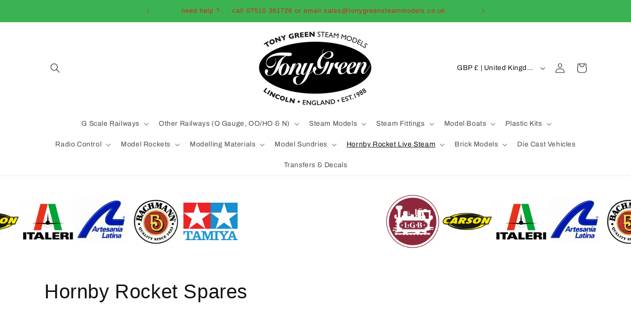

--- FILE ---
content_type: text/html; charset=utf-8
request_url: https://tonygreensteammodels.co.uk/collections/hornby-rocket-spares
body_size: 43162
content:
<!doctype html>
<html class="no-js" lang="en">
  <head>
    <meta charset="utf-8">
    <meta http-equiv="X-UA-Compatible" content="IE=edge">
    <meta name="viewport" content="width=device-width,initial-scale=1">
    <meta name="theme-color" content="">
    <link rel="canonical" href="https://tonygreensteammodels.co.uk/collections/hornby-rocket-spares"><link rel="icon" type="image/png" href="//tonygreensteammodels.co.uk/cdn/shop/files/Screenshot_2023-07-20_at_06.51.50.png?crop=center&height=32&v=1689832530&width=32"><link rel="preconnect" href="https://fonts.shopifycdn.com" crossorigin><title>
      Hornby Rocket Spares
 &ndash; Tony Green Steam Models</title>

    

    

<meta property="og:site_name" content="Tony Green Steam Models">
<meta property="og:url" content="https://tonygreensteammodels.co.uk/collections/hornby-rocket-spares">
<meta property="og:title" content="Hornby Rocket Spares">
<meta property="og:type" content="website">
<meta property="og:description" content="Steam, RC and G Scale Railway Models"><meta property="og:image" content="http://tonygreensteammodels.co.uk/cdn/shop/files/TonyGreen_WEB_Logo_B_W.png?height=628&pad_color=ffffff&v=1690100500&width=1200">
  <meta property="og:image:secure_url" content="https://tonygreensteammodels.co.uk/cdn/shop/files/TonyGreen_WEB_Logo_B_W.png?height=628&pad_color=ffffff&v=1690100500&width=1200">
  <meta property="og:image:width" content="1200">
  <meta property="og:image:height" content="628"><meta name="twitter:card" content="summary_large_image">
<meta name="twitter:title" content="Hornby Rocket Spares">
<meta name="twitter:description" content="Steam, RC and G Scale Railway Models">


    <script src="//tonygreensteammodels.co.uk/cdn/shop/t/2/assets/constants.js?v=58251544750838685771687255344" defer="defer"></script>
    <script src="//tonygreensteammodels.co.uk/cdn/shop/t/2/assets/pubsub.js?v=158357773527763999511687255345" defer="defer"></script>
    <script src="//tonygreensteammodels.co.uk/cdn/shop/t/2/assets/global.js?v=139248116715221171191687255345" defer="defer"></script><script src="//tonygreensteammodels.co.uk/cdn/shop/t/2/assets/animations.js?v=114255849464433187621687255343" defer="defer"></script><script>window.performance && window.performance.mark && window.performance.mark('shopify.content_for_header.start');</script><meta id="shopify-digital-wallet" name="shopify-digital-wallet" content="/77708656936/digital_wallets/dialog">
<meta name="shopify-checkout-api-token" content="66525a2e8333e4155013b3e46d61652d">
<link rel="alternate" type="application/atom+xml" title="Feed" href="/collections/hornby-rocket-spares.atom" />
<link rel="next" href="/collections/hornby-rocket-spares?page=2">
<link rel="alternate" type="application/json+oembed" href="https://tonygreensteammodels.co.uk/collections/hornby-rocket-spares.oembed">
<script async="async" src="/checkouts/internal/preloads.js?locale=en-GB"></script>
<link rel="preconnect" href="https://shop.app" crossorigin="anonymous">
<script async="async" src="https://shop.app/checkouts/internal/preloads.js?locale=en-GB&shop_id=77708656936" crossorigin="anonymous"></script>
<script id="apple-pay-shop-capabilities" type="application/json">{"shopId":77708656936,"countryCode":"GB","currencyCode":"GBP","merchantCapabilities":["supports3DS"],"merchantId":"gid:\/\/shopify\/Shop\/77708656936","merchantName":"Tony Green Steam Models","requiredBillingContactFields":["postalAddress","email"],"requiredShippingContactFields":["postalAddress","email"],"shippingType":"shipping","supportedNetworks":["visa","maestro","masterCard","amex","discover","elo"],"total":{"type":"pending","label":"Tony Green Steam Models","amount":"1.00"},"shopifyPaymentsEnabled":true,"supportsSubscriptions":true}</script>
<script id="shopify-features" type="application/json">{"accessToken":"66525a2e8333e4155013b3e46d61652d","betas":["rich-media-storefront-analytics"],"domain":"tonygreensteammodels.co.uk","predictiveSearch":true,"shopId":77708656936,"locale":"en"}</script>
<script>var Shopify = Shopify || {};
Shopify.shop = "a-green-models.myshopify.com";
Shopify.locale = "en";
Shopify.currency = {"active":"GBP","rate":"1.0"};
Shopify.country = "GB";
Shopify.theme = {"name":"Dawn","id":152255299880,"schema_name":"Dawn","schema_version":"10.0.0","theme_store_id":887,"role":"main"};
Shopify.theme.handle = "null";
Shopify.theme.style = {"id":null,"handle":null};
Shopify.cdnHost = "tonygreensteammodels.co.uk/cdn";
Shopify.routes = Shopify.routes || {};
Shopify.routes.root = "/";</script>
<script type="module">!function(o){(o.Shopify=o.Shopify||{}).modules=!0}(window);</script>
<script>!function(o){function n(){var o=[];function n(){o.push(Array.prototype.slice.apply(arguments))}return n.q=o,n}var t=o.Shopify=o.Shopify||{};t.loadFeatures=n(),t.autoloadFeatures=n()}(window);</script>
<script>
  window.ShopifyPay = window.ShopifyPay || {};
  window.ShopifyPay.apiHost = "shop.app\/pay";
  window.ShopifyPay.redirectState = null;
</script>
<script id="shop-js-analytics" type="application/json">{"pageType":"collection"}</script>
<script defer="defer" async type="module" src="//tonygreensteammodels.co.uk/cdn/shopifycloud/shop-js/modules/v2/client.init-shop-cart-sync_D0dqhulL.en.esm.js"></script>
<script defer="defer" async type="module" src="//tonygreensteammodels.co.uk/cdn/shopifycloud/shop-js/modules/v2/chunk.common_CpVO7qML.esm.js"></script>
<script type="module">
  await import("//tonygreensteammodels.co.uk/cdn/shopifycloud/shop-js/modules/v2/client.init-shop-cart-sync_D0dqhulL.en.esm.js");
await import("//tonygreensteammodels.co.uk/cdn/shopifycloud/shop-js/modules/v2/chunk.common_CpVO7qML.esm.js");

  window.Shopify.SignInWithShop?.initShopCartSync?.({"fedCMEnabled":true,"windoidEnabled":true});

</script>
<script>
  window.Shopify = window.Shopify || {};
  if (!window.Shopify.featureAssets) window.Shopify.featureAssets = {};
  window.Shopify.featureAssets['shop-js'] = {"shop-cart-sync":["modules/v2/client.shop-cart-sync_D9bwt38V.en.esm.js","modules/v2/chunk.common_CpVO7qML.esm.js"],"init-fed-cm":["modules/v2/client.init-fed-cm_BJ8NPuHe.en.esm.js","modules/v2/chunk.common_CpVO7qML.esm.js"],"init-shop-email-lookup-coordinator":["modules/v2/client.init-shop-email-lookup-coordinator_pVrP2-kG.en.esm.js","modules/v2/chunk.common_CpVO7qML.esm.js"],"shop-cash-offers":["modules/v2/client.shop-cash-offers_CNh7FWN-.en.esm.js","modules/v2/chunk.common_CpVO7qML.esm.js","modules/v2/chunk.modal_DKF6x0Jh.esm.js"],"init-shop-cart-sync":["modules/v2/client.init-shop-cart-sync_D0dqhulL.en.esm.js","modules/v2/chunk.common_CpVO7qML.esm.js"],"init-windoid":["modules/v2/client.init-windoid_DaoAelzT.en.esm.js","modules/v2/chunk.common_CpVO7qML.esm.js"],"shop-toast-manager":["modules/v2/client.shop-toast-manager_1DND8Tac.en.esm.js","modules/v2/chunk.common_CpVO7qML.esm.js"],"pay-button":["modules/v2/client.pay-button_CFeQi1r6.en.esm.js","modules/v2/chunk.common_CpVO7qML.esm.js"],"shop-button":["modules/v2/client.shop-button_Ca94MDdQ.en.esm.js","modules/v2/chunk.common_CpVO7qML.esm.js"],"shop-login-button":["modules/v2/client.shop-login-button_DPYNfp1Z.en.esm.js","modules/v2/chunk.common_CpVO7qML.esm.js","modules/v2/chunk.modal_DKF6x0Jh.esm.js"],"avatar":["modules/v2/client.avatar_BTnouDA3.en.esm.js"],"shop-follow-button":["modules/v2/client.shop-follow-button_BMKh4nJE.en.esm.js","modules/v2/chunk.common_CpVO7qML.esm.js","modules/v2/chunk.modal_DKF6x0Jh.esm.js"],"init-customer-accounts-sign-up":["modules/v2/client.init-customer-accounts-sign-up_CJXi5kRN.en.esm.js","modules/v2/client.shop-login-button_DPYNfp1Z.en.esm.js","modules/v2/chunk.common_CpVO7qML.esm.js","modules/v2/chunk.modal_DKF6x0Jh.esm.js"],"init-shop-for-new-customer-accounts":["modules/v2/client.init-shop-for-new-customer-accounts_BoBxkgWu.en.esm.js","modules/v2/client.shop-login-button_DPYNfp1Z.en.esm.js","modules/v2/chunk.common_CpVO7qML.esm.js","modules/v2/chunk.modal_DKF6x0Jh.esm.js"],"init-customer-accounts":["modules/v2/client.init-customer-accounts_DCuDTzpR.en.esm.js","modules/v2/client.shop-login-button_DPYNfp1Z.en.esm.js","modules/v2/chunk.common_CpVO7qML.esm.js","modules/v2/chunk.modal_DKF6x0Jh.esm.js"],"checkout-modal":["modules/v2/client.checkout-modal_U_3e4VxF.en.esm.js","modules/v2/chunk.common_CpVO7qML.esm.js","modules/v2/chunk.modal_DKF6x0Jh.esm.js"],"lead-capture":["modules/v2/client.lead-capture_DEgn0Z8u.en.esm.js","modules/v2/chunk.common_CpVO7qML.esm.js","modules/v2/chunk.modal_DKF6x0Jh.esm.js"],"shop-login":["modules/v2/client.shop-login_CoM5QKZ_.en.esm.js","modules/v2/chunk.common_CpVO7qML.esm.js","modules/v2/chunk.modal_DKF6x0Jh.esm.js"],"payment-terms":["modules/v2/client.payment-terms_BmrqWn8r.en.esm.js","modules/v2/chunk.common_CpVO7qML.esm.js","modules/v2/chunk.modal_DKF6x0Jh.esm.js"]};
</script>
<script id="__st">var __st={"a":77708656936,"offset":0,"reqid":"f22c176e-ebda-4e38-8f3d-0fbd2aaf1f01-1763933468","pageurl":"tonygreensteammodels.co.uk\/collections\/hornby-rocket-spares","u":"ac0265c3ab62","p":"collection","rtyp":"collection","rid":467361399080};</script>
<script>window.ShopifyPaypalV4VisibilityTracking = true;</script>
<script id="captcha-bootstrap">!function(){'use strict';const t='contact',e='account',n='new_comment',o=[[t,t],['blogs',n],['comments',n],[t,'customer']],c=[[e,'customer_login'],[e,'guest_login'],[e,'recover_customer_password'],[e,'create_customer']],r=t=>t.map((([t,e])=>`form[action*='/${t}']:not([data-nocaptcha='true']) input[name='form_type'][value='${e}']`)).join(','),a=t=>()=>t?[...document.querySelectorAll(t)].map((t=>t.form)):[];function s(){const t=[...o],e=r(t);return a(e)}const i='password',u='form_key',d=['recaptcha-v3-token','g-recaptcha-response','h-captcha-response',i],f=()=>{try{return window.sessionStorage}catch{return}},m='__shopify_v',_=t=>t.elements[u];function p(t,e,n=!1){try{const o=window.sessionStorage,c=JSON.parse(o.getItem(e)),{data:r}=function(t){const{data:e,action:n}=t;return t[m]||n?{data:e,action:n}:{data:t,action:n}}(c);for(const[e,n]of Object.entries(r))t.elements[e]&&(t.elements[e].value=n);n&&o.removeItem(e)}catch(o){console.error('form repopulation failed',{error:o})}}const l='form_type',E='cptcha';function T(t){t.dataset[E]=!0}const w=window,h=w.document,L='Shopify',v='ce_forms',y='captcha';let A=!1;((t,e)=>{const n=(g='f06e6c50-85a8-45c8-87d0-21a2b65856fe',I='https://cdn.shopify.com/shopifycloud/storefront-forms-hcaptcha/ce_storefront_forms_captcha_hcaptcha.v1.5.2.iife.js',D={infoText:'Protected by hCaptcha',privacyText:'Privacy',termsText:'Terms'},(t,e,n)=>{const o=w[L][v],c=o.bindForm;if(c)return c(t,g,e,D).then(n);var r;o.q.push([[t,g,e,D],n]),r=I,A||(h.body.append(Object.assign(h.createElement('script'),{id:'captcha-provider',async:!0,src:r})),A=!0)});var g,I,D;w[L]=w[L]||{},w[L][v]=w[L][v]||{},w[L][v].q=[],w[L][y]=w[L][y]||{},w[L][y].protect=function(t,e){n(t,void 0,e),T(t)},Object.freeze(w[L][y]),function(t,e,n,w,h,L){const[v,y,A,g]=function(t,e,n){const i=e?o:[],u=t?c:[],d=[...i,...u],f=r(d),m=r(i),_=r(d.filter((([t,e])=>n.includes(e))));return[a(f),a(m),a(_),s()]}(w,h,L),I=t=>{const e=t.target;return e instanceof HTMLFormElement?e:e&&e.form},D=t=>v().includes(t);t.addEventListener('submit',(t=>{const e=I(t);if(!e)return;const n=D(e)&&!e.dataset.hcaptchaBound&&!e.dataset.recaptchaBound,o=_(e),c=g().includes(e)&&(!o||!o.value);(n||c)&&t.preventDefault(),c&&!n&&(function(t){try{if(!f())return;!function(t){const e=f();if(!e)return;const n=_(t);if(!n)return;const o=n.value;o&&e.removeItem(o)}(t);const e=Array.from(Array(32),(()=>Math.random().toString(36)[2])).join('');!function(t,e){_(t)||t.append(Object.assign(document.createElement('input'),{type:'hidden',name:u})),t.elements[u].value=e}(t,e),function(t,e){const n=f();if(!n)return;const o=[...t.querySelectorAll(`input[type='${i}']`)].map((({name:t})=>t)),c=[...d,...o],r={};for(const[a,s]of new FormData(t).entries())c.includes(a)||(r[a]=s);n.setItem(e,JSON.stringify({[m]:1,action:t.action,data:r}))}(t,e)}catch(e){console.error('failed to persist form',e)}}(e),e.submit())}));const S=(t,e)=>{t&&!t.dataset[E]&&(n(t,e.some((e=>e===t))),T(t))};for(const o of['focusin','change'])t.addEventListener(o,(t=>{const e=I(t);D(e)&&S(e,y())}));const B=e.get('form_key'),M=e.get(l),P=B&&M;t.addEventListener('DOMContentLoaded',(()=>{const t=y();if(P)for(const e of t)e.elements[l].value===M&&p(e,B);[...new Set([...A(),...v().filter((t=>'true'===t.dataset.shopifyCaptcha))])].forEach((e=>S(e,t)))}))}(h,new URLSearchParams(w.location.search),n,t,e,['guest_login'])})(!0,!0)}();</script>
<script integrity="sha256-52AcMU7V7pcBOXWImdc/TAGTFKeNjmkeM1Pvks/DTgc=" data-source-attribution="shopify.loadfeatures" defer="defer" src="//tonygreensteammodels.co.uk/cdn/shopifycloud/storefront/assets/storefront/load_feature-81c60534.js" crossorigin="anonymous"></script>
<script crossorigin="anonymous" defer="defer" src="//tonygreensteammodels.co.uk/cdn/shopifycloud/storefront/assets/shopify_pay/storefront-65b4c6d7.js?v=20250812"></script>
<script data-source-attribution="shopify.dynamic_checkout.dynamic.init">var Shopify=Shopify||{};Shopify.PaymentButton=Shopify.PaymentButton||{isStorefrontPortableWallets:!0,init:function(){window.Shopify.PaymentButton.init=function(){};var t=document.createElement("script");t.src="https://tonygreensteammodels.co.uk/cdn/shopifycloud/portable-wallets/latest/portable-wallets.en.js",t.type="module",document.head.appendChild(t)}};
</script>
<script data-source-attribution="shopify.dynamic_checkout.buyer_consent">
  function portableWalletsHideBuyerConsent(e){var t=document.getElementById("shopify-buyer-consent"),n=document.getElementById("shopify-subscription-policy-button");t&&n&&(t.classList.add("hidden"),t.setAttribute("aria-hidden","true"),n.removeEventListener("click",e))}function portableWalletsShowBuyerConsent(e){var t=document.getElementById("shopify-buyer-consent"),n=document.getElementById("shopify-subscription-policy-button");t&&n&&(t.classList.remove("hidden"),t.removeAttribute("aria-hidden"),n.addEventListener("click",e))}window.Shopify?.PaymentButton&&(window.Shopify.PaymentButton.hideBuyerConsent=portableWalletsHideBuyerConsent,window.Shopify.PaymentButton.showBuyerConsent=portableWalletsShowBuyerConsent);
</script>
<script data-source-attribution="shopify.dynamic_checkout.cart.bootstrap">document.addEventListener("DOMContentLoaded",(function(){function t(){return document.querySelector("shopify-accelerated-checkout-cart, shopify-accelerated-checkout")}if(t())Shopify.PaymentButton.init();else{new MutationObserver((function(e,n){t()&&(Shopify.PaymentButton.init(),n.disconnect())})).observe(document.body,{childList:!0,subtree:!0})}}));
</script>
<link id="shopify-accelerated-checkout-styles" rel="stylesheet" media="screen" href="https://tonygreensteammodels.co.uk/cdn/shopifycloud/portable-wallets/latest/accelerated-checkout-backwards-compat.css" crossorigin="anonymous">
<style id="shopify-accelerated-checkout-cart">
        #shopify-buyer-consent {
  margin-top: 1em;
  display: inline-block;
  width: 100%;
}

#shopify-buyer-consent.hidden {
  display: none;
}

#shopify-subscription-policy-button {
  background: none;
  border: none;
  padding: 0;
  text-decoration: underline;
  font-size: inherit;
  cursor: pointer;
}

#shopify-subscription-policy-button::before {
  box-shadow: none;
}

      </style>
<script id="sections-script" data-sections="header" defer="defer" src="//tonygreensteammodels.co.uk/cdn/shop/t/2/compiled_assets/scripts.js?7359"></script>
<script>window.performance && window.performance.mark && window.performance.mark('shopify.content_for_header.end');</script>


    <style data-shopify>
      @font-face {
  font-family: Archivo;
  font-weight: 400;
  font-style: normal;
  font-display: swap;
  src: url("//tonygreensteammodels.co.uk/cdn/fonts/archivo/archivo_n4.dc8d917cc69af0a65ae04d01fd8eeab28a3573c9.woff2") format("woff2"),
       url("//tonygreensteammodels.co.uk/cdn/fonts/archivo/archivo_n4.bd6b9c34fdb81d7646836be8065ce3c80a2cc984.woff") format("woff");
}

      @font-face {
  font-family: Archivo;
  font-weight: 700;
  font-style: normal;
  font-display: swap;
  src: url("//tonygreensteammodels.co.uk/cdn/fonts/archivo/archivo_n7.651b020b3543640c100112be6f1c1b8e816c7f13.woff2") format("woff2"),
       url("//tonygreensteammodels.co.uk/cdn/fonts/archivo/archivo_n7.7e9106d320e6594976a7dcb57957f3e712e83c96.woff") format("woff");
}

      @font-face {
  font-family: Archivo;
  font-weight: 400;
  font-style: italic;
  font-display: swap;
  src: url("//tonygreensteammodels.co.uk/cdn/fonts/archivo/archivo_i4.37d8c4e02dc4f8e8b559f47082eb24a5c48c2908.woff2") format("woff2"),
       url("//tonygreensteammodels.co.uk/cdn/fonts/archivo/archivo_i4.839d35d75c605237591e73815270f86ab696602c.woff") format("woff");
}

      @font-face {
  font-family: Archivo;
  font-weight: 700;
  font-style: italic;
  font-display: swap;
  src: url("//tonygreensteammodels.co.uk/cdn/fonts/archivo/archivo_i7.3dc798c6f261b8341dd97dd5c78d97d457c63517.woff2") format("woff2"),
       url("//tonygreensteammodels.co.uk/cdn/fonts/archivo/archivo_i7.3b65e9d326e7379bd5f15bcb927c5d533d950ff6.woff") format("woff");
}

      

      
        :root,
        .color-background-1 {
          --color-background: 255,255,255;
        
          --gradient-background: #ffffff;
        
        --color-foreground: 18,18,18;
        --color-shadow: 18,18,18;
        --color-button: 18,18,18;
        --color-button-text: 255,255,255;
        --color-secondary-button: 255,255,255;
        --color-secondary-button-text: 18,18,18;
        --color-link: 18,18,18;
        --color-badge-foreground: 18,18,18;
        --color-badge-background: 255,255,255;
        --color-badge-border: 18,18,18;
        --payment-terms-background-color: rgb(255 255 255);
      }
      
        
        .color-background-2 {
          --color-background: 221,29,29;
        
          --gradient-background: #dd1d1d;
        
        --color-foreground: 255,255,255;
        --color-shadow: 18,18,18;
        --color-button: 221,29,29;
        --color-button-text: 243,243,243;
        --color-secondary-button: 221,29,29;
        --color-secondary-button-text: 18,18,18;
        --color-link: 18,18,18;
        --color-badge-foreground: 255,255,255;
        --color-badge-background: 221,29,29;
        --color-badge-border: 255,255,255;
        --payment-terms-background-color: rgb(221 29 29);
      }
      
        
        .color-inverse {
          --color-background: 18,18,18;
        
          --gradient-background: #121212;
        
        --color-foreground: 255,255,255;
        --color-shadow: 18,18,18;
        --color-button: 255,255,255;
        --color-button-text: 221,29,29;
        --color-secondary-button: 18,18,18;
        --color-secondary-button-text: 255,255,255;
        --color-link: 255,255,255;
        --color-badge-foreground: 255,255,255;
        --color-badge-background: 18,18,18;
        --color-badge-border: 255,255,255;
        --payment-terms-background-color: rgb(18 18 18);
      }
      
        
        .color-accent-1 {
          --color-background: 18,18,18;
        
          --gradient-background: #121212;
        
        --color-foreground: 255,255,255;
        --color-shadow: 18,18,18;
        --color-button: 255,255,255;
        --color-button-text: 18,18,18;
        --color-secondary-button: 18,18,18;
        --color-secondary-button-text: 255,255,255;
        --color-link: 255,255,255;
        --color-badge-foreground: 255,255,255;
        --color-badge-background: 18,18,18;
        --color-badge-border: 255,255,255;
        --payment-terms-background-color: rgb(18 18 18);
      }
      
        
        .color-accent-2 {
          --color-background: 51,79,180;
        
          --gradient-background: #334fb4;
        
        --color-foreground: 255,255,255;
        --color-shadow: 18,18,18;
        --color-button: 255,255,255;
        --color-button-text: 51,79,180;
        --color-secondary-button: 51,79,180;
        --color-secondary-button-text: 255,255,255;
        --color-link: 255,255,255;
        --color-badge-foreground: 255,255,255;
        --color-badge-background: 51,79,180;
        --color-badge-border: 255,255,255;
        --payment-terms-background-color: rgb(51 79 180);
      }
      
        
        .color-scheme-ab724b74-3855-4d12-b2c6-6cf7ea8d717e {
          --color-background: 255,255,255;
        
          --gradient-background: #ffffff;
        
        --color-foreground: 18,18,18;
        --color-shadow: 18,18,18;
        --color-button: 221,29,29;
        --color-button-text: 255,255,255;
        --color-secondary-button: 255,255,255;
        --color-secondary-button-text: 221,29,29;
        --color-link: 221,29,29;
        --color-badge-foreground: 18,18,18;
        --color-badge-background: 255,255,255;
        --color-badge-border: 18,18,18;
        --payment-terms-background-color: rgb(255 255 255);
      }
      
        
        .color-scheme-4aba2469-a1a2-4756-8c9b-0bceff988749 {
          --color-background: 60,179,83;
        
          --gradient-background: #3cb353;
        
        --color-foreground: 221,29,29;
        --color-shadow: 18,18,18;
        --color-button: 221,29,29;
        --color-button-text: 255,255,255;
        --color-secondary-button: 60,179,83;
        --color-secondary-button-text: 221,29,29;
        --color-link: 221,29,29;
        --color-badge-foreground: 221,29,29;
        --color-badge-background: 60,179,83;
        --color-badge-border: 221,29,29;
        --payment-terms-background-color: rgb(60 179 83);
      }
      
        
        .color-scheme-2557bf03-c86c-4fd6-810a-922cea5acc1b {
          --color-background: 11,145,43;
        
          --gradient-background: #0b912b;
        
        --color-foreground: 18,18,18;
        --color-shadow: 18,18,18;
        --color-button: 221,29,29;
        --color-button-text: 255,255,255;
        --color-secondary-button: 11,145,43;
        --color-secondary-button-text: 255,255,255;
        --color-link: 255,255,255;
        --color-badge-foreground: 18,18,18;
        --color-badge-background: 11,145,43;
        --color-badge-border: 18,18,18;
        --payment-terms-background-color: rgb(11 145 43);
      }
      
        
        .color-scheme-d1d6859b-f131-496a-97ae-8330781c4077 {
          --color-background: 255,255,255;
        
          --gradient-background: #ffffff;
        
        --color-foreground: 18,18,18;
        --color-shadow: 18,18,18;
        --color-button: 60,179,83;
        --color-button-text: 255,255,255;
        --color-secondary-button: 255,255,255;
        --color-secondary-button-text: 18,18,18;
        --color-link: 18,18,18;
        --color-badge-foreground: 18,18,18;
        --color-badge-background: 255,255,255;
        --color-badge-border: 18,18,18;
        --payment-terms-background-color: rgb(255 255 255);
      }
      

      body, .color-background-1, .color-background-2, .color-inverse, .color-accent-1, .color-accent-2, .color-scheme-ab724b74-3855-4d12-b2c6-6cf7ea8d717e, .color-scheme-4aba2469-a1a2-4756-8c9b-0bceff988749, .color-scheme-2557bf03-c86c-4fd6-810a-922cea5acc1b, .color-scheme-d1d6859b-f131-496a-97ae-8330781c4077 {
        color: rgba(var(--color-foreground), 0.75);
        background-color: rgb(var(--color-background));
      }

      :root {
        --font-body-family: Archivo, sans-serif;
        --font-body-style: normal;
        --font-body-weight: 400;
        --font-body-weight-bold: 700;

        --font-heading-family: "system_ui", -apple-system, 'Segoe UI', Roboto, 'Helvetica Neue', 'Noto Sans', 'Liberation Sans', Arial, sans-serif, 'Apple Color Emoji', 'Segoe UI Emoji', 'Segoe UI Symbol', 'Noto Color Emoji';
        --font-heading-style: normal;
        --font-heading-weight: 400;

        --font-body-scale: 1.0;
        --font-heading-scale: 1.0;

        --media-padding: px;
        --media-border-opacity: 0.05;
        --media-border-width: 1px;
        --media-radius: 0px;
        --media-shadow-opacity: 0.0;
        --media-shadow-horizontal-offset: 0px;
        --media-shadow-vertical-offset: 4px;
        --media-shadow-blur-radius: 5px;
        --media-shadow-visible: 0;

        --page-width: 120rem;
        --page-width-margin: 0rem;

        --product-card-image-padding: 0.0rem;
        --product-card-corner-radius: 0.0rem;
        --product-card-text-alignment: center;
        --product-card-border-width: 0.0rem;
        --product-card-border-opacity: 0.1;
        --product-card-shadow-opacity: 0.0;
        --product-card-shadow-visible: 0;
        --product-card-shadow-horizontal-offset: 0.0rem;
        --product-card-shadow-vertical-offset: 0.4rem;
        --product-card-shadow-blur-radius: 0.5rem;

        --collection-card-image-padding: 0.0rem;
        --collection-card-corner-radius: 0.0rem;
        --collection-card-text-alignment: center;
        --collection-card-border-width: 0.0rem;
        --collection-card-border-opacity: 0.1;
        --collection-card-shadow-opacity: 0.0;
        --collection-card-shadow-visible: 0;
        --collection-card-shadow-horizontal-offset: 0.0rem;
        --collection-card-shadow-vertical-offset: 0.4rem;
        --collection-card-shadow-blur-radius: 0.5rem;

        --blog-card-image-padding: 0.0rem;
        --blog-card-corner-radius: 0.0rem;
        --blog-card-text-alignment: center;
        --blog-card-border-width: 0.0rem;
        --blog-card-border-opacity: 0.1;
        --blog-card-shadow-opacity: 0.0;
        --blog-card-shadow-visible: 0;
        --blog-card-shadow-horizontal-offset: 0.0rem;
        --blog-card-shadow-vertical-offset: 0.4rem;
        --blog-card-shadow-blur-radius: 0.5rem;

        --badge-corner-radius: 4.0rem;

        --popup-border-width: 1px;
        --popup-border-opacity: 0.1;
        --popup-corner-radius: 0px;
        --popup-shadow-opacity: 0.3;
        --popup-shadow-horizontal-offset: 10px;
        --popup-shadow-vertical-offset: 10px;
        --popup-shadow-blur-radius: 5px;

        --drawer-border-width: 1px;
        --drawer-border-opacity: 0.1;
        --drawer-shadow-opacity: 0.0;
        --drawer-shadow-horizontal-offset: 0px;
        --drawer-shadow-vertical-offset: 4px;
        --drawer-shadow-blur-radius: 5px;

        --spacing-sections-desktop: 0px;
        --spacing-sections-mobile: 0px;

        --grid-desktop-vertical-spacing: 8px;
        --grid-desktop-horizontal-spacing: 8px;
        --grid-mobile-vertical-spacing: 4px;
        --grid-mobile-horizontal-spacing: 4px;

        --text-boxes-border-opacity: 0.1;
        --text-boxes-border-width: 0px;
        --text-boxes-radius: 0px;
        --text-boxes-shadow-opacity: 0.0;
        --text-boxes-shadow-visible: 0;
        --text-boxes-shadow-horizontal-offset: 0px;
        --text-boxes-shadow-vertical-offset: 4px;
        --text-boxes-shadow-blur-radius: 5px;

        --buttons-radius: 0px;
        --buttons-radius-outset: 0px;
        --buttons-border-width: 0px;
        --buttons-border-opacity: 1.0;
        --buttons-shadow-opacity: 0.0;
        --buttons-shadow-visible: 0;
        --buttons-shadow-horizontal-offset: 0px;
        --buttons-shadow-vertical-offset: 4px;
        --buttons-shadow-blur-radius: 5px;
        --buttons-border-offset: 0px;

        --inputs-radius: 0px;
        --inputs-border-width: 1px;
        --inputs-border-opacity: 0.55;
        --inputs-shadow-opacity: 0.0;
        --inputs-shadow-horizontal-offset: 0px;
        --inputs-margin-offset: 0px;
        --inputs-shadow-vertical-offset: 4px;
        --inputs-shadow-blur-radius: 5px;
        --inputs-radius-outset: 0px;

        --variant-pills-radius: 40px;
        --variant-pills-border-width: 1px;
        --variant-pills-border-opacity: 0.55;
        --variant-pills-shadow-opacity: 0.0;
        --variant-pills-shadow-horizontal-offset: 0px;
        --variant-pills-shadow-vertical-offset: 4px;
        --variant-pills-shadow-blur-radius: 5px;
      }

      *,
      *::before,
      *::after {
        box-sizing: inherit;
      }

      html {
        box-sizing: border-box;
        font-size: calc(var(--font-body-scale) * 62.5%);
        height: 100%;
      }

      body {
        display: grid;
        grid-template-rows: auto auto 1fr auto;
        grid-template-columns: 100%;
        min-height: 100%;
        margin: 0;
        font-size: 1.5rem;
        letter-spacing: 0.06rem;
        line-height: calc(1 + 0.8 / var(--font-body-scale));
        font-family: var(--font-body-family);
        font-style: var(--font-body-style);
        font-weight: var(--font-body-weight);
      }

      @media screen and (min-width: 750px) {
        body {
          font-size: 1.6rem;
        }
      }
    </style>

    <link href="//tonygreensteammodels.co.uk/cdn/shop/t/2/assets/base.css?v=117828829876360325261687255343" rel="stylesheet" type="text/css" media="all" />
<link rel="preload" as="font" href="//tonygreensteammodels.co.uk/cdn/fonts/archivo/archivo_n4.dc8d917cc69af0a65ae04d01fd8eeab28a3573c9.woff2" type="font/woff2" crossorigin><script>
      document.documentElement.className = document.documentElement.className.replace('no-js', 'js');
      if (Shopify.designMode) {
        document.documentElement.classList.add('shopify-design-mode');
      }
    </script>
  <link href="https://monorail-edge.shopifysvc.com" rel="dns-prefetch">
<script>(function(){if ("sendBeacon" in navigator && "performance" in window) {try {var session_token_from_headers = performance.getEntriesByType('navigation')[0].serverTiming.find(x => x.name == '_s').description;} catch {var session_token_from_headers = undefined;}var session_cookie_matches = document.cookie.match(/_shopify_s=([^;]*)/);var session_token_from_cookie = session_cookie_matches && session_cookie_matches.length === 2 ? session_cookie_matches[1] : "";var session_token = session_token_from_headers || session_token_from_cookie || "";function handle_abandonment_event(e) {var entries = performance.getEntries().filter(function(entry) {return /monorail-edge.shopifysvc.com/.test(entry.name);});if (!window.abandonment_tracked && entries.length === 0) {window.abandonment_tracked = true;var currentMs = Date.now();var navigation_start = performance.timing.navigationStart;var payload = {shop_id: 77708656936,url: window.location.href,navigation_start,duration: currentMs - navigation_start,session_token,page_type: "collection"};window.navigator.sendBeacon("https://monorail-edge.shopifysvc.com/v1/produce", JSON.stringify({schema_id: "online_store_buyer_site_abandonment/1.1",payload: payload,metadata: {event_created_at_ms: currentMs,event_sent_at_ms: currentMs}}));}}window.addEventListener('pagehide', handle_abandonment_event);}}());</script>
<script id="web-pixels-manager-setup">(function e(e,d,r,n,o){if(void 0===o&&(o={}),!Boolean(null===(a=null===(i=window.Shopify)||void 0===i?void 0:i.analytics)||void 0===a?void 0:a.replayQueue)){var i,a;window.Shopify=window.Shopify||{};var t=window.Shopify;t.analytics=t.analytics||{};var s=t.analytics;s.replayQueue=[],s.publish=function(e,d,r){return s.replayQueue.push([e,d,r]),!0};try{self.performance.mark("wpm:start")}catch(e){}var l=function(){var e={modern:/Edge?\/(1{2}[4-9]|1[2-9]\d|[2-9]\d{2}|\d{4,})\.\d+(\.\d+|)|Firefox\/(1{2}[4-9]|1[2-9]\d|[2-9]\d{2}|\d{4,})\.\d+(\.\d+|)|Chrom(ium|e)\/(9{2}|\d{3,})\.\d+(\.\d+|)|(Maci|X1{2}).+ Version\/(15\.\d+|(1[6-9]|[2-9]\d|\d{3,})\.\d+)([,.]\d+|)( \(\w+\)|)( Mobile\/\w+|) Safari\/|Chrome.+OPR\/(9{2}|\d{3,})\.\d+\.\d+|(CPU[ +]OS|iPhone[ +]OS|CPU[ +]iPhone|CPU IPhone OS|CPU iPad OS)[ +]+(15[._]\d+|(1[6-9]|[2-9]\d|\d{3,})[._]\d+)([._]\d+|)|Android:?[ /-](13[3-9]|1[4-9]\d|[2-9]\d{2}|\d{4,})(\.\d+|)(\.\d+|)|Android.+Firefox\/(13[5-9]|1[4-9]\d|[2-9]\d{2}|\d{4,})\.\d+(\.\d+|)|Android.+Chrom(ium|e)\/(13[3-9]|1[4-9]\d|[2-9]\d{2}|\d{4,})\.\d+(\.\d+|)|SamsungBrowser\/([2-9]\d|\d{3,})\.\d+/,legacy:/Edge?\/(1[6-9]|[2-9]\d|\d{3,})\.\d+(\.\d+|)|Firefox\/(5[4-9]|[6-9]\d|\d{3,})\.\d+(\.\d+|)|Chrom(ium|e)\/(5[1-9]|[6-9]\d|\d{3,})\.\d+(\.\d+|)([\d.]+$|.*Safari\/(?![\d.]+ Edge\/[\d.]+$))|(Maci|X1{2}).+ Version\/(10\.\d+|(1[1-9]|[2-9]\d|\d{3,})\.\d+)([,.]\d+|)( \(\w+\)|)( Mobile\/\w+|) Safari\/|Chrome.+OPR\/(3[89]|[4-9]\d|\d{3,})\.\d+\.\d+|(CPU[ +]OS|iPhone[ +]OS|CPU[ +]iPhone|CPU IPhone OS|CPU iPad OS)[ +]+(10[._]\d+|(1[1-9]|[2-9]\d|\d{3,})[._]\d+)([._]\d+|)|Android:?[ /-](13[3-9]|1[4-9]\d|[2-9]\d{2}|\d{4,})(\.\d+|)(\.\d+|)|Mobile Safari.+OPR\/([89]\d|\d{3,})\.\d+\.\d+|Android.+Firefox\/(13[5-9]|1[4-9]\d|[2-9]\d{2}|\d{4,})\.\d+(\.\d+|)|Android.+Chrom(ium|e)\/(13[3-9]|1[4-9]\d|[2-9]\d{2}|\d{4,})\.\d+(\.\d+|)|Android.+(UC? ?Browser|UCWEB|U3)[ /]?(15\.([5-9]|\d{2,})|(1[6-9]|[2-9]\d|\d{3,})\.\d+)\.\d+|SamsungBrowser\/(5\.\d+|([6-9]|\d{2,})\.\d+)|Android.+MQ{2}Browser\/(14(\.(9|\d{2,})|)|(1[5-9]|[2-9]\d|\d{3,})(\.\d+|))(\.\d+|)|K[Aa][Ii]OS\/(3\.\d+|([4-9]|\d{2,})\.\d+)(\.\d+|)/},d=e.modern,r=e.legacy,n=navigator.userAgent;return n.match(d)?"modern":n.match(r)?"legacy":"unknown"}(),u="modern"===l?"modern":"legacy",c=(null!=n?n:{modern:"",legacy:""})[u],f=function(e){return[e.baseUrl,"/wpm","/b",e.hashVersion,"modern"===e.buildTarget?"m":"l",".js"].join("")}({baseUrl:d,hashVersion:r,buildTarget:u}),m=function(e){var d=e.version,r=e.bundleTarget,n=e.surface,o=e.pageUrl,i=e.monorailEndpoint;return{emit:function(e){var a=e.status,t=e.errorMsg,s=(new Date).getTime(),l=JSON.stringify({metadata:{event_sent_at_ms:s},events:[{schema_id:"web_pixels_manager_load/3.1",payload:{version:d,bundle_target:r,page_url:o,status:a,surface:n,error_msg:t},metadata:{event_created_at_ms:s}}]});if(!i)return console&&console.warn&&console.warn("[Web Pixels Manager] No Monorail endpoint provided, skipping logging."),!1;try{return self.navigator.sendBeacon.bind(self.navigator)(i,l)}catch(e){}var u=new XMLHttpRequest;try{return u.open("POST",i,!0),u.setRequestHeader("Content-Type","text/plain"),u.send(l),!0}catch(e){return console&&console.warn&&console.warn("[Web Pixels Manager] Got an unhandled error while logging to Monorail."),!1}}}}({version:r,bundleTarget:l,surface:e.surface,pageUrl:self.location.href,monorailEndpoint:e.monorailEndpoint});try{o.browserTarget=l,function(e){var d=e.src,r=e.async,n=void 0===r||r,o=e.onload,i=e.onerror,a=e.sri,t=e.scriptDataAttributes,s=void 0===t?{}:t,l=document.createElement("script"),u=document.querySelector("head"),c=document.querySelector("body");if(l.async=n,l.src=d,a&&(l.integrity=a,l.crossOrigin="anonymous"),s)for(var f in s)if(Object.prototype.hasOwnProperty.call(s,f))try{l.dataset[f]=s[f]}catch(e){}if(o&&l.addEventListener("load",o),i&&l.addEventListener("error",i),u)u.appendChild(l);else{if(!c)throw new Error("Did not find a head or body element to append the script");c.appendChild(l)}}({src:f,async:!0,onload:function(){if(!function(){var e,d;return Boolean(null===(d=null===(e=window.Shopify)||void 0===e?void 0:e.analytics)||void 0===d?void 0:d.initialized)}()){var d=window.webPixelsManager.init(e)||void 0;if(d){var r=window.Shopify.analytics;r.replayQueue.forEach((function(e){var r=e[0],n=e[1],o=e[2];d.publishCustomEvent(r,n,o)})),r.replayQueue=[],r.publish=d.publishCustomEvent,r.visitor=d.visitor,r.initialized=!0}}},onerror:function(){return m.emit({status:"failed",errorMsg:"".concat(f," has failed to load")})},sri:function(e){var d=/^sha384-[A-Za-z0-9+/=]+$/;return"string"==typeof e&&d.test(e)}(c)?c:"",scriptDataAttributes:o}),m.emit({status:"loading"})}catch(e){m.emit({status:"failed",errorMsg:(null==e?void 0:e.message)||"Unknown error"})}}})({shopId: 77708656936,storefrontBaseUrl: "https://tonygreensteammodels.co.uk",extensionsBaseUrl: "https://extensions.shopifycdn.com/cdn/shopifycloud/web-pixels-manager",monorailEndpoint: "https://monorail-edge.shopifysvc.com/unstable/produce_batch",surface: "storefront-renderer",enabledBetaFlags: ["2dca8a86"],webPixelsConfigList: [{"id":"shopify-app-pixel","configuration":"{}","eventPayloadVersion":"v1","runtimeContext":"STRICT","scriptVersion":"0450","apiClientId":"shopify-pixel","type":"APP","privacyPurposes":["ANALYTICS","MARKETING"]},{"id":"shopify-custom-pixel","eventPayloadVersion":"v1","runtimeContext":"LAX","scriptVersion":"0450","apiClientId":"shopify-pixel","type":"CUSTOM","privacyPurposes":["ANALYTICS","MARKETING"]}],isMerchantRequest: false,initData: {"shop":{"name":"Tony Green Steam Models","paymentSettings":{"currencyCode":"GBP"},"myshopifyDomain":"a-green-models.myshopify.com","countryCode":"GB","storefrontUrl":"https:\/\/tonygreensteammodels.co.uk"},"customer":null,"cart":null,"checkout":null,"productVariants":[],"purchasingCompany":null},},"https://tonygreensteammodels.co.uk/cdn","ae1676cfwd2530674p4253c800m34e853cb",{"modern":"","legacy":""},{"shopId":"77708656936","storefrontBaseUrl":"https:\/\/tonygreensteammodels.co.uk","extensionBaseUrl":"https:\/\/extensions.shopifycdn.com\/cdn\/shopifycloud\/web-pixels-manager","surface":"storefront-renderer","enabledBetaFlags":"[\"2dca8a86\"]","isMerchantRequest":"false","hashVersion":"ae1676cfwd2530674p4253c800m34e853cb","publish":"custom","events":"[[\"page_viewed\",{}],[\"collection_viewed\",{\"collection\":{\"id\":\"467361399080\",\"title\":\"Hornby Rocket Spares\",\"productVariants\":[{\"price\":{\"amount\":14.5,\"currencyCode\":\"GBP\"},\"product\":{\"title\":\"Hornby Rocket Spares : RL021 Safety Valve\",\"vendor\":\"Hornby\",\"id\":\"8747184947496\",\"untranslatedTitle\":\"Hornby Rocket Spares : RL021 Safety Valve\",\"url\":\"\/products\/hornby-rocket-spares-pressure-relief-valve\",\"type\":\"Hornby Rocket Spares\"},\"id\":\"47061933424936\",\"image\":{\"src\":\"\/\/tonygreensteammodels.co.uk\/cdn\/shop\/files\/FinalValveMerghe.png?v=1698697171\"},\"sku\":\"RL021\",\"title\":\"Default Title\",\"untranslatedTitle\":\"Default Title\"},{\"price\":{\"amount\":4.75,\"currencyCode\":\"GBP\"},\"product\":{\"title\":\"Hornby Rocket Spares : RL022 Valve gear shaft\",\"vendor\":\"Hornby\",\"id\":\"8747206476072\",\"untranslatedTitle\":\"Hornby Rocket Spares : RL022 Valve gear shaft\",\"url\":\"\/products\/hornby-rocket-spares-pressure-washer\",\"type\":\"Hornby Rocket Spares\"},\"id\":\"47061977399592\",\"image\":{\"src\":\"\/\/tonygreensteammodels.co.uk\/cdn\/shop\/files\/HornbyRocketDriveShaft1.png?v=1698684472\"},\"sku\":\"RL150\",\"title\":\"Default Title\",\"untranslatedTitle\":\"Default Title\"},{\"price\":{\"amount\":8.99,\"currencyCode\":\"GBP\"},\"product\":{\"title\":\"Hornby Rocket Spares : RL042 Oiler body\",\"vendor\":\"Hornby\",\"id\":\"8748300042536\",\"untranslatedTitle\":\"Hornby Rocket Spares : RL042 Oiler body\",\"url\":\"\/products\/hornby-rocket-spares-brass-pipe-adaptor\",\"type\":\"Hornby Rocket Spares\"},\"id\":\"47064293540136\",\"image\":{\"src\":\"\/\/tonygreensteammodels.co.uk\/cdn\/shop\/files\/PipeAdaptorHalfInch.png?v=1698701739\"},\"sku\":\"RL042\",\"title\":\"Default Title\",\"untranslatedTitle\":\"Default Title\"},{\"price\":{\"amount\":8.75,\"currencyCode\":\"GBP\"},\"product\":{\"title\":\"Hornby Rocket Spares : RL052A Diecast Gas Burner Plate (Old)\",\"vendor\":\"Hornby\",\"id\":\"8748147933480\",\"untranslatedTitle\":\"Hornby Rocket Spares : RL052A Diecast Gas Burner Plate (Old)\",\"url\":\"\/products\/hornby-rocket-spares-tender-flange-bracket\",\"type\":\"Hornby Rocket Spares\"},\"id\":\"47064009048360\",\"image\":{\"src\":\"\/\/tonygreensteammodels.co.uk\/cdn\/shop\/files\/FlangeBracket.png?v=1698698724\"},\"sku\":\"RL052\",\"title\":\"Default Title\",\"untranslatedTitle\":\"Default Title\"},{\"price\":{\"amount\":6.5,\"currencyCode\":\"GBP\"},\"product\":{\"title\":\"Hornby Rocket Spares : RL044 Coach Vents\",\"vendor\":\"Hornby\",\"id\":\"8748446449960\",\"untranslatedTitle\":\"Hornby Rocket Spares : RL044 Coach Vents\",\"url\":\"\/products\/hornby-rocket-spares-pipe-cap-with-ring\",\"type\":\"Hornby Rocket Spares\"},\"id\":\"47064575934760\",\"image\":{\"src\":\"\/\/tonygreensteammodels.co.uk\/cdn\/shop\/files\/PipeCapwithRingBEST.png?v=1698704575\"},\"sku\":\"RL044\",\"title\":\"Default Title\",\"untranslatedTitle\":\"Default Title\"},{\"price\":{\"amount\":3.0,\"currencyCode\":\"GBP\"},\"product\":{\"title\":\"Hornby Rocket Spares : RL049 O rings for piston rods\",\"vendor\":\"Hornby\",\"id\":\"8749564330280\",\"untranslatedTitle\":\"Hornby Rocket Spares : RL049 O rings for piston rods\",\"url\":\"\/products\/hornby-rocket-spares-rl048-o-ring-for-gas-bottle\",\"type\":\"Hornby Rocket Spares\"},\"id\":\"47067985183016\",\"image\":{\"src\":\"\/\/tonygreensteammodels.co.uk\/cdn\/shop\/files\/RL048_O_RingforGasBottle.png?v=1698748103\"},\"sku\":\"RL049\",\"title\":\"Default Title\",\"untranslatedTitle\":\"Default Title\"},{\"price\":{\"amount\":8.0,\"currencyCode\":\"GBP\"},\"product\":{\"title\":\"Hornby Rocket Spares : RL031 Pair of Gears\",\"vendor\":\"Hornby\",\"id\":\"8749579567400\",\"untranslatedTitle\":\"Hornby Rocket Spares : RL031 Pair of Gears\",\"url\":\"\/products\/hornby-rocket-spares-rl031-set-of-gears\",\"type\":\"Hornby Rocket Spares\"},\"id\":\"47068030632232\",\"image\":{\"src\":\"\/\/tonygreensteammodels.co.uk\/cdn\/shop\/files\/RL031SetofGears.png?v=1698748252\"},\"sku\":\"RL031\",\"title\":\"Default Title\",\"untranslatedTitle\":\"Default Title\"},{\"price\":{\"amount\":1.5,\"currencyCode\":\"GBP\"},\"product\":{\"title\":\"Hornby Rocket Spares : RL081 Brass slotted screw. sold has a pair.\",\"vendor\":\"Hornby\",\"id\":\"8749589659944\",\"untranslatedTitle\":\"Hornby Rocket Spares : RL081 Brass slotted screw. sold has a pair.\",\"url\":\"\/products\/hornby-rocket-spares-dsw001-drive-screw-for-front-wheels\",\"type\":\"Hornby Rocket Spares\"},\"id\":\"47068063301928\",\"image\":{\"src\":\"\/\/tonygreensteammodels.co.uk\/cdn\/shop\/files\/DWS001DriveScrewforFrontWheels.png?v=1698748535\"},\"sku\":\"DSW001\",\"title\":\"Default Title\",\"untranslatedTitle\":\"Default Title\"},{\"price\":{\"amount\":2.5,\"currencyCode\":\"GBP\"},\"product\":{\"title\":\"Hornby Rocket Spares : RL048 'O' Ring for gas tank adaptor.\",\"vendor\":\"Hornby\",\"id\":\"8749373751592\",\"untranslatedTitle\":\"Hornby Rocket Spares : RL048 'O' Ring for gas tank adaptor.\",\"url\":\"\/products\/hornby-rocket-spares-small-rubber-washer-x-3\",\"type\":\"Hornby Rocket Spares\"},\"id\":\"47067384250664\",\"image\":{\"src\":\"\/\/tonygreensteammodels.co.uk\/cdn\/shop\/files\/SmallRubberWasherx3.png?v=1698738352\"},\"sku\":\"RL048\",\"title\":\"Default Title\",\"untranslatedTitle\":\"Default Title\"},{\"price\":{\"amount\":9.25,\"currencyCode\":\"GBP\"},\"product\":{\"title\":\"Hornby Rocket Spares : RL009 Gas Tank Adaptor (Early Type)\",\"vendor\":\"Hornby\",\"id\":\"8749905183016\",\"untranslatedTitle\":\"Hornby Rocket Spares : RL009 Gas Tank Adaptor (Early Type)\",\"url\":\"\/products\/hornby-rocket-spares-rl009-gas-tank-adaptor\",\"type\":\"Hornby Rocket Spares\"},\"id\":\"47069407117608\",\"image\":{\"src\":\"\/\/tonygreensteammodels.co.uk\/cdn\/shop\/files\/GastankAdaptorRT.png?v=1698758140\"},\"sku\":\"RL009\",\"title\":\"Default Title\",\"untranslatedTitle\":\"Default Title\"},{\"price\":{\"amount\":1.25,\"currencyCode\":\"GBP\"},\"product\":{\"title\":\"Hornby Rocket Spares : RL026 Steel spring washer.\",\"vendor\":\"Hornby\",\"id\":\"8749951123752\",\"untranslatedTitle\":\"Hornby Rocket Spares : RL026 Steel spring washer.\",\"url\":\"\/products\/hornby-rocket-spares-rl051-washer\",\"type\":\"Hornby Rocket Spares\"},\"id\":\"47069767205160\",\"image\":{\"src\":\"\/\/tonygreensteammodels.co.uk\/cdn\/shop\/files\/RL051Washer.png?v=1698759515\"},\"sku\":\"RL026\",\"title\":\"Default Title\",\"untranslatedTitle\":\"Default Title\"},{\"price\":{\"amount\":10.95,\"currencyCode\":\"GBP\"},\"product\":{\"title\":\"Hornby Rocket Spares : RL014 Eccentric Bush\",\"vendor\":\"Hornby\",\"id\":\"8749971177768\",\"untranslatedTitle\":\"Hornby Rocket Spares : RL014 Eccentric Bush\",\"url\":\"\/products\/hornby-rocket-spares-rl014-eccentric-bush\",\"type\":\"Hornby Rocket Spares\"},\"id\":\"47069997138216\",\"image\":{\"src\":\"\/\/tonygreensteammodels.co.uk\/cdn\/shop\/files\/EccentricBush.jpg?v=1698761592\"},\"sku\":\"RL014\",\"title\":\"Default Title\",\"untranslatedTitle\":\"Default Title\"},{\"price\":{\"amount\":14.5,\"currencyCode\":\"GBP\"},\"product\":{\"title\":\"Hornby Rocket Spares : RL007 Complete Pistons and Rods\",\"vendor\":\"Hornby\",\"id\":\"8750024032552\",\"untranslatedTitle\":\"Hornby Rocket Spares : RL007 Complete Pistons and Rods\",\"url\":\"\/products\/hornby-rocket-spares-rl007-coplete-pistons-pair\",\"type\":\"Hornby Rocket Spares\"},\"id\":\"47070277927208\",\"image\":{\"src\":\"\/\/tonygreensteammodels.co.uk\/cdn\/shop\/files\/RL007CompletePistons_Pair.png?v=1698766975\"},\"sku\":\"RL007\",\"title\":\"Default Title\",\"untranslatedTitle\":\"Default Title\"},{\"price\":{\"amount\":4.5,\"currencyCode\":\"GBP\"},\"product\":{\"title\":\"Hornby Rocket Spares : RL018 Tender Hook\",\"vendor\":\"Hornby\",\"id\":\"8750901100840\",\"untranslatedTitle\":\"Hornby Rocket Spares : RL018 Tender Hook\",\"url\":\"\/products\/hornby-rocket-spares-rl018-tender-hook\",\"type\":\"Hornby Rocket Spares\"},\"id\":\"47075204006184\",\"image\":{\"src\":\"\/\/tonygreensteammodels.co.uk\/cdn\/shop\/files\/RL018TenderHook.png?v=1698834369\"},\"sku\":\"RL018\",\"title\":\"Default Title\",\"untranslatedTitle\":\"Default Title\"},{\"price\":{\"amount\":7.85,\"currencyCode\":\"GBP\"},\"product\":{\"title\":\"Hornby Rocket Spares : RL027 Piston Cylinder Gaskets\",\"vendor\":\"Hornby\",\"id\":\"8750908277032\",\"untranslatedTitle\":\"Hornby Rocket Spares : RL027 Piston Cylinder Gaskets\",\"url\":\"\/products\/hornby-rocket-spares-rl027-piston-cylinder-gaskets\",\"type\":\"Hornby Rocket Spares\"},\"id\":\"47075222257960\",\"image\":{\"src\":\"\/\/tonygreensteammodels.co.uk\/cdn\/shop\/files\/RL027PistonCylinderGaskets.png?v=1698834469\"},\"sku\":\"RL018\",\"title\":\"Default Title\",\"untranslatedTitle\":\"Default Title\"},{\"price\":{\"amount\":5.0,\"currencyCode\":\"GBP\"},\"product\":{\"title\":\"Hornby Rocket Spares : RL034 Eccentric Drive\",\"vendor\":\"Hornby\",\"id\":\"8750923022632\",\"untranslatedTitle\":\"Hornby Rocket Spares : RL034 Eccentric Drive\",\"url\":\"\/products\/hornby-rocket-spares-rl034-eccentric-drive\",\"type\":\"Hornby Rocket Spares\"},\"id\":\"47075254960424\",\"image\":{\"src\":\"\/\/tonygreensteammodels.co.uk\/cdn\/shop\/files\/RL034EccentricDrive.png?v=1698834707\"},\"sku\":\"RL034\",\"title\":\"Default Title\",\"untranslatedTitle\":\"Default Title\"}]}}]]"});</script><script>
  window.ShopifyAnalytics = window.ShopifyAnalytics || {};
  window.ShopifyAnalytics.meta = window.ShopifyAnalytics.meta || {};
  window.ShopifyAnalytics.meta.currency = 'GBP';
  var meta = {"products":[{"id":8747184947496,"gid":"gid:\/\/shopify\/Product\/8747184947496","vendor":"Hornby","type":"Hornby Rocket Spares","variants":[{"id":47061933424936,"price":1450,"name":"Hornby Rocket Spares : RL021 Safety Valve","public_title":null,"sku":"RL021"}],"remote":false},{"id":8747206476072,"gid":"gid:\/\/shopify\/Product\/8747206476072","vendor":"Hornby","type":"Hornby Rocket Spares","variants":[{"id":47061977399592,"price":475,"name":"Hornby Rocket Spares : RL022 Valve gear shaft","public_title":null,"sku":"RL150"}],"remote":false},{"id":8748300042536,"gid":"gid:\/\/shopify\/Product\/8748300042536","vendor":"Hornby","type":"Hornby Rocket Spares","variants":[{"id":47064293540136,"price":899,"name":"Hornby Rocket Spares : RL042 Oiler body","public_title":null,"sku":"RL042"}],"remote":false},{"id":8748147933480,"gid":"gid:\/\/shopify\/Product\/8748147933480","vendor":"Hornby","type":"Hornby Rocket Spares","variants":[{"id":47064009048360,"price":875,"name":"Hornby Rocket Spares : RL052A Diecast Gas Burner Plate (Old)","public_title":null,"sku":"RL052"}],"remote":false},{"id":8748446449960,"gid":"gid:\/\/shopify\/Product\/8748446449960","vendor":"Hornby","type":"Hornby Rocket Spares","variants":[{"id":47064575934760,"price":650,"name":"Hornby Rocket Spares : RL044 Coach Vents","public_title":null,"sku":"RL044"}],"remote":false},{"id":8749564330280,"gid":"gid:\/\/shopify\/Product\/8749564330280","vendor":"Hornby","type":"Hornby Rocket Spares","variants":[{"id":47067985183016,"price":300,"name":"Hornby Rocket Spares : RL049 O rings for piston rods","public_title":null,"sku":"RL049"}],"remote":false},{"id":8749579567400,"gid":"gid:\/\/shopify\/Product\/8749579567400","vendor":"Hornby","type":"Hornby Rocket Spares","variants":[{"id":47068030632232,"price":800,"name":"Hornby Rocket Spares : RL031 Pair of Gears","public_title":null,"sku":"RL031"}],"remote":false},{"id":8749589659944,"gid":"gid:\/\/shopify\/Product\/8749589659944","vendor":"Hornby","type":"Hornby Rocket Spares","variants":[{"id":47068063301928,"price":150,"name":"Hornby Rocket Spares : RL081 Brass slotted screw. sold has a pair.","public_title":null,"sku":"DSW001"}],"remote":false},{"id":8749373751592,"gid":"gid:\/\/shopify\/Product\/8749373751592","vendor":"Hornby","type":"Hornby Rocket Spares","variants":[{"id":47067384250664,"price":250,"name":"Hornby Rocket Spares : RL048 'O' Ring for gas tank adaptor.","public_title":null,"sku":"RL048"}],"remote":false},{"id":8749905183016,"gid":"gid:\/\/shopify\/Product\/8749905183016","vendor":"Hornby","type":"Hornby Rocket Spares","variants":[{"id":47069407117608,"price":925,"name":"Hornby Rocket Spares : RL009 Gas Tank Adaptor (Early Type)","public_title":null,"sku":"RL009"}],"remote":false},{"id":8749951123752,"gid":"gid:\/\/shopify\/Product\/8749951123752","vendor":"Hornby","type":"Hornby Rocket Spares","variants":[{"id":47069767205160,"price":125,"name":"Hornby Rocket Spares : RL026 Steel spring washer.","public_title":null,"sku":"RL026"}],"remote":false},{"id":8749971177768,"gid":"gid:\/\/shopify\/Product\/8749971177768","vendor":"Hornby","type":"Hornby Rocket Spares","variants":[{"id":47069997138216,"price":1095,"name":"Hornby Rocket Spares : RL014 Eccentric Bush","public_title":null,"sku":"RL014"}],"remote":false},{"id":8750024032552,"gid":"gid:\/\/shopify\/Product\/8750024032552","vendor":"Hornby","type":"Hornby Rocket Spares","variants":[{"id":47070277927208,"price":1450,"name":"Hornby Rocket Spares : RL007 Complete Pistons and Rods","public_title":null,"sku":"RL007"}],"remote":false},{"id":8750901100840,"gid":"gid:\/\/shopify\/Product\/8750901100840","vendor":"Hornby","type":"Hornby Rocket Spares","variants":[{"id":47075204006184,"price":450,"name":"Hornby Rocket Spares : RL018 Tender Hook","public_title":null,"sku":"RL018"}],"remote":false},{"id":8750908277032,"gid":"gid:\/\/shopify\/Product\/8750908277032","vendor":"Hornby","type":"Hornby Rocket Spares","variants":[{"id":47075222257960,"price":785,"name":"Hornby Rocket Spares : RL027 Piston Cylinder Gaskets","public_title":null,"sku":"RL018"}],"remote":false},{"id":8750923022632,"gid":"gid:\/\/shopify\/Product\/8750923022632","vendor":"Hornby","type":"Hornby Rocket Spares","variants":[{"id":47075254960424,"price":500,"name":"Hornby Rocket Spares : RL034 Eccentric Drive","public_title":null,"sku":"RL034"}],"remote":false}],"page":{"pageType":"collection","resourceType":"collection","resourceId":467361399080}};
  for (var attr in meta) {
    window.ShopifyAnalytics.meta[attr] = meta[attr];
  }
</script>
<script class="analytics">
  (function () {
    var customDocumentWrite = function(content) {
      var jquery = null;

      if (window.jQuery) {
        jquery = window.jQuery;
      } else if (window.Checkout && window.Checkout.$) {
        jquery = window.Checkout.$;
      }

      if (jquery) {
        jquery('body').append(content);
      }
    };

    var hasLoggedConversion = function(token) {
      if (token) {
        return document.cookie.indexOf('loggedConversion=' + token) !== -1;
      }
      return false;
    }

    var setCookieIfConversion = function(token) {
      if (token) {
        var twoMonthsFromNow = new Date(Date.now());
        twoMonthsFromNow.setMonth(twoMonthsFromNow.getMonth() + 2);

        document.cookie = 'loggedConversion=' + token + '; expires=' + twoMonthsFromNow;
      }
    }

    var trekkie = window.ShopifyAnalytics.lib = window.trekkie = window.trekkie || [];
    if (trekkie.integrations) {
      return;
    }
    trekkie.methods = [
      'identify',
      'page',
      'ready',
      'track',
      'trackForm',
      'trackLink'
    ];
    trekkie.factory = function(method) {
      return function() {
        var args = Array.prototype.slice.call(arguments);
        args.unshift(method);
        trekkie.push(args);
        return trekkie;
      };
    };
    for (var i = 0; i < trekkie.methods.length; i++) {
      var key = trekkie.methods[i];
      trekkie[key] = trekkie.factory(key);
    }
    trekkie.load = function(config) {
      trekkie.config = config || {};
      trekkie.config.initialDocumentCookie = document.cookie;
      var first = document.getElementsByTagName('script')[0];
      var script = document.createElement('script');
      script.type = 'text/javascript';
      script.onerror = function(e) {
        var scriptFallback = document.createElement('script');
        scriptFallback.type = 'text/javascript';
        scriptFallback.onerror = function(error) {
                var Monorail = {
      produce: function produce(monorailDomain, schemaId, payload) {
        var currentMs = new Date().getTime();
        var event = {
          schema_id: schemaId,
          payload: payload,
          metadata: {
            event_created_at_ms: currentMs,
            event_sent_at_ms: currentMs
          }
        };
        return Monorail.sendRequest("https://" + monorailDomain + "/v1/produce", JSON.stringify(event));
      },
      sendRequest: function sendRequest(endpointUrl, payload) {
        // Try the sendBeacon API
        if (window && window.navigator && typeof window.navigator.sendBeacon === 'function' && typeof window.Blob === 'function' && !Monorail.isIos12()) {
          var blobData = new window.Blob([payload], {
            type: 'text/plain'
          });

          if (window.navigator.sendBeacon(endpointUrl, blobData)) {
            return true;
          } // sendBeacon was not successful

        } // XHR beacon

        var xhr = new XMLHttpRequest();

        try {
          xhr.open('POST', endpointUrl);
          xhr.setRequestHeader('Content-Type', 'text/plain');
          xhr.send(payload);
        } catch (e) {
          console.log(e);
        }

        return false;
      },
      isIos12: function isIos12() {
        return window.navigator.userAgent.lastIndexOf('iPhone; CPU iPhone OS 12_') !== -1 || window.navigator.userAgent.lastIndexOf('iPad; CPU OS 12_') !== -1;
      }
    };
    Monorail.produce('monorail-edge.shopifysvc.com',
      'trekkie_storefront_load_errors/1.1',
      {shop_id: 77708656936,
      theme_id: 152255299880,
      app_name: "storefront",
      context_url: window.location.href,
      source_url: "//tonygreensteammodels.co.uk/cdn/s/trekkie.storefront.3c703df509f0f96f3237c9daa54e2777acf1a1dd.min.js"});

        };
        scriptFallback.async = true;
        scriptFallback.src = '//tonygreensteammodels.co.uk/cdn/s/trekkie.storefront.3c703df509f0f96f3237c9daa54e2777acf1a1dd.min.js';
        first.parentNode.insertBefore(scriptFallback, first);
      };
      script.async = true;
      script.src = '//tonygreensteammodels.co.uk/cdn/s/trekkie.storefront.3c703df509f0f96f3237c9daa54e2777acf1a1dd.min.js';
      first.parentNode.insertBefore(script, first);
    };
    trekkie.load(
      {"Trekkie":{"appName":"storefront","development":false,"defaultAttributes":{"shopId":77708656936,"isMerchantRequest":null,"themeId":152255299880,"themeCityHash":"9424369476707425561","contentLanguage":"en","currency":"GBP","eventMetadataId":"357ac99d-d567-4540-830e-927f9fc902be"},"isServerSideCookieWritingEnabled":true,"monorailRegion":"shop_domain","enabledBetaFlags":["f0df213a"]},"Session Attribution":{},"S2S":{"facebookCapiEnabled":false,"source":"trekkie-storefront-renderer","apiClientId":580111}}
    );

    var loaded = false;
    trekkie.ready(function() {
      if (loaded) return;
      loaded = true;

      window.ShopifyAnalytics.lib = window.trekkie;

      var originalDocumentWrite = document.write;
      document.write = customDocumentWrite;
      try { window.ShopifyAnalytics.merchantGoogleAnalytics.call(this); } catch(error) {};
      document.write = originalDocumentWrite;

      window.ShopifyAnalytics.lib.page(null,{"pageType":"collection","resourceType":"collection","resourceId":467361399080,"shopifyEmitted":true});

      var match = window.location.pathname.match(/checkouts\/(.+)\/(thank_you|post_purchase)/)
      var token = match? match[1]: undefined;
      if (!hasLoggedConversion(token)) {
        setCookieIfConversion(token);
        window.ShopifyAnalytics.lib.track("Viewed Product Category",{"currency":"GBP","category":"Collection: hornby-rocket-spares","collectionName":"hornby-rocket-spares","collectionId":467361399080,"nonInteraction":true},undefined,undefined,{"shopifyEmitted":true});
      }
    });


        var eventsListenerScript = document.createElement('script');
        eventsListenerScript.async = true;
        eventsListenerScript.src = "//tonygreensteammodels.co.uk/cdn/shopifycloud/storefront/assets/shop_events_listener-3da45d37.js";
        document.getElementsByTagName('head')[0].appendChild(eventsListenerScript);

})();</script>
<script
  defer
  src="https://tonygreensteammodels.co.uk/cdn/shopifycloud/perf-kit/shopify-perf-kit-2.1.2.min.js"
  data-application="storefront-renderer"
  data-shop-id="77708656936"
  data-render-region="gcp-us-east1"
  data-page-type="collection"
  data-theme-instance-id="152255299880"
  data-theme-name="Dawn"
  data-theme-version="10.0.0"
  data-monorail-region="shop_domain"
  data-resource-timing-sampling-rate="10"
  data-shs="true"
  data-shs-beacon="true"
  data-shs-export-with-fetch="true"
  data-shs-logs-sample-rate="1"
></script>
</head>

  <body class="gradient">
    <a class="skip-to-content-link button visually-hidden" href="#MainContent">
      Skip to content
    </a><!-- BEGIN sections: header-group -->
<div id="shopify-section-sections--19514125189416__announcement-bar" class="shopify-section shopify-section-group-header-group announcement-bar-section"><link href="//tonygreensteammodels.co.uk/cdn/shop/t/2/assets/component-slideshow.css?v=83743227411799112781687255344" rel="stylesheet" type="text/css" media="all" />
<link href="//tonygreensteammodels.co.uk/cdn/shop/t/2/assets/component-slider.css?v=142503135496229589681687255344" rel="stylesheet" type="text/css" media="all" />

<div
  class="utility-bar color-scheme-4aba2469-a1a2-4756-8c9b-0bceff988749 gradient utility-bar--bottom-border"
  
><slideshow-component
      class="announcement-bar page-width"
      role="region"
      aria-roledescription="Carousel"
      aria-label="Announcement bar"
    >
      <div class="announcement-bar-slider slider-buttons">
        <button
          type="button"
          class="slider-button slider-button--prev"
          name="previous"
          aria-label="Previous announcement"
          aria-controls="Slider-sections--19514125189416__announcement-bar"
        >
          <svg aria-hidden="true" focusable="false" class="icon icon-caret" viewBox="0 0 10 6">
  <path fill-rule="evenodd" clip-rule="evenodd" d="M9.354.646a.5.5 0 00-.708 0L5 4.293 1.354.646a.5.5 0 00-.708.708l4 4a.5.5 0 00.708 0l4-4a.5.5 0 000-.708z" fill="currentColor">
</svg>

        </button>
        <div
          class="grid grid--1-col slider slider--everywhere"
          id="Slider-sections--19514125189416__announcement-bar"
          aria-live="polite"
          aria-atomic="true"
          data-autoplay="false"
          data-speed="5"
        ><div
              class="slideshow__slide slider__slide grid__item grid--1-col"
              id="Slide-sections--19514125189416__announcement-bar-1"
              
              role="group"
              aria-roledescription="Announcement"
              aria-label="1 of 2"
              tabindex="-1"
            >
              <div class="announcement-bar__announcement" role="region" aria-label="Announcement" ><p class="announcement-bar__message h5">
                        <span>need help ? . . call 07510 361726 or email sales@tonygreensteammodels.co.uk</span></p></div>
            </div><div
              class="slideshow__slide slider__slide grid__item grid--1-col"
              id="Slide-sections--19514125189416__announcement-bar-2"
              
              role="group"
              aria-roledescription="Announcement"
              aria-label="2 of 2"
              tabindex="-1"
            >
              <div class="announcement-bar__announcement" role="region" aria-label="Announcement" ><p class="announcement-bar__message h5">
                        <span>Welcome to our store</span></p></div>
            </div></div>
        <button
          type="button"
          class="slider-button slider-button--next"
          name="next"
          aria-label="Next announcement"
          aria-controls="Slider-sections--19514125189416__announcement-bar"
        >
          <svg aria-hidden="true" focusable="false" class="icon icon-caret" viewBox="0 0 10 6">
  <path fill-rule="evenodd" clip-rule="evenodd" d="M9.354.646a.5.5 0 00-.708 0L5 4.293 1.354.646a.5.5 0 00-.708.708l4 4a.5.5 0 00.708 0l4-4a.5.5 0 000-.708z" fill="currentColor">
</svg>

        </button>
      </div>
    </slideshow-component></div>


</div><div id="shopify-section-sections--19514125189416__header" class="shopify-section shopify-section-group-header-group section-header"><link rel="stylesheet" href="//tonygreensteammodels.co.uk/cdn/shop/t/2/assets/component-list-menu.css?v=151968516119678728991687255344" media="print" onload="this.media='all'">
<link rel="stylesheet" href="//tonygreensteammodels.co.uk/cdn/shop/t/2/assets/component-search.css?v=130382253973794904871687255344" media="print" onload="this.media='all'">
<link rel="stylesheet" href="//tonygreensteammodels.co.uk/cdn/shop/t/2/assets/component-menu-drawer.css?v=160161990486659892291687255344" media="print" onload="this.media='all'">
<link rel="stylesheet" href="//tonygreensteammodels.co.uk/cdn/shop/t/2/assets/component-cart-notification.css?v=54116361853792938221687255344" media="print" onload="this.media='all'">
<link rel="stylesheet" href="//tonygreensteammodels.co.uk/cdn/shop/t/2/assets/component-cart-items.css?v=4628327769354762111687255344" media="print" onload="this.media='all'"><link rel="stylesheet" href="//tonygreensteammodels.co.uk/cdn/shop/t/2/assets/component-mega-menu.css?v=150263672002664780701687255344" media="print" onload="this.media='all'">
  <noscript><link href="//tonygreensteammodels.co.uk/cdn/shop/t/2/assets/component-mega-menu.css?v=150263672002664780701687255344" rel="stylesheet" type="text/css" media="all" /></noscript><link href="//tonygreensteammodels.co.uk/cdn/shop/t/2/assets/component-localization-form.css?v=14162097032368378391687255344" rel="stylesheet" type="text/css" media="all" />
<noscript><link href="//tonygreensteammodels.co.uk/cdn/shop/t/2/assets/component-list-menu.css?v=151968516119678728991687255344" rel="stylesheet" type="text/css" media="all" /></noscript>
<noscript><link href="//tonygreensteammodels.co.uk/cdn/shop/t/2/assets/component-search.css?v=130382253973794904871687255344" rel="stylesheet" type="text/css" media="all" /></noscript>
<noscript><link href="//tonygreensteammodels.co.uk/cdn/shop/t/2/assets/component-menu-drawer.css?v=160161990486659892291687255344" rel="stylesheet" type="text/css" media="all" /></noscript>
<noscript><link href="//tonygreensteammodels.co.uk/cdn/shop/t/2/assets/component-cart-notification.css?v=54116361853792938221687255344" rel="stylesheet" type="text/css" media="all" /></noscript>
<noscript><link href="//tonygreensteammodels.co.uk/cdn/shop/t/2/assets/component-cart-items.css?v=4628327769354762111687255344" rel="stylesheet" type="text/css" media="all" /></noscript>

<style>
  header-drawer {
    justify-self: start;
    margin-left: -1.2rem;
  }@media screen and (min-width: 990px) {
      header-drawer {
        display: none;
      }
    }.menu-drawer-container {
    display: flex;
  }

  .list-menu {
    list-style: none;
    padding: 0;
    margin: 0;
  }

  .list-menu--inline {
    display: inline-flex;
    flex-wrap: wrap;
  }

  summary.list-menu__item {
    padding-right: 2.7rem;
  }

  .list-menu__item {
    display: flex;
    align-items: center;
    line-height: calc(1 + 0.3 / var(--font-body-scale));
  }

  .list-menu__item--link {
    text-decoration: none;
    padding-bottom: 1rem;
    padding-top: 1rem;
    line-height: calc(1 + 0.8 / var(--font-body-scale));
  }

  @media screen and (min-width: 750px) {
    .list-menu__item--link {
      padding-bottom: 0.5rem;
      padding-top: 0.5rem;
    }
  }
</style><style data-shopify>.header {
    padding-top: 0px;
    padding-bottom: 0px;
  }

  .section-header {
    position: sticky; /* This is for fixing a Safari z-index issue. PR #2147 */
    margin-bottom: 0px;
  }

  @media screen and (min-width: 750px) {
    .section-header {
      margin-bottom: 0px;
    }
  }

  @media screen and (min-width: 990px) {
    .header {
      padding-top: 0px;
      padding-bottom: 0px;
    }
  }</style><script src="//tonygreensteammodels.co.uk/cdn/shop/t/2/assets/details-disclosure.js?v=13653116266235556501687255344" defer="defer"></script>
<script src="//tonygreensteammodels.co.uk/cdn/shop/t/2/assets/details-modal.js?v=25581673532751508451687255344" defer="defer"></script>
<script src="//tonygreensteammodels.co.uk/cdn/shop/t/2/assets/cart-notification.js?v=133508293167896966491687255343" defer="defer"></script>
<script src="//tonygreensteammodels.co.uk/cdn/shop/t/2/assets/search-form.js?v=133129549252120666541687255345" defer="defer"></script><script src="//tonygreensteammodels.co.uk/cdn/shop/t/2/assets/localization-form.js?v=98683197766447567971687255345" defer="defer"></script><svg xmlns="http://www.w3.org/2000/svg" class="hidden">
  <symbol id="icon-search" viewbox="0 0 18 19" fill="none">
    <path fill-rule="evenodd" clip-rule="evenodd" d="M11.03 11.68A5.784 5.784 0 112.85 3.5a5.784 5.784 0 018.18 8.18zm.26 1.12a6.78 6.78 0 11.72-.7l5.4 5.4a.5.5 0 11-.71.7l-5.41-5.4z" fill="currentColor"/>
  </symbol>

  <symbol id="icon-reset" class="icon icon-close"  fill="none" viewBox="0 0 18 18" stroke="currentColor">
    <circle r="8.5" cy="9" cx="9" stroke-opacity="0.2"/>
    <path d="M6.82972 6.82915L1.17193 1.17097" stroke-linecap="round" stroke-linejoin="round" transform="translate(5 5)"/>
    <path d="M1.22896 6.88502L6.77288 1.11523" stroke-linecap="round" stroke-linejoin="round" transform="translate(5 5)"/>
  </symbol>

  <symbol id="icon-close" class="icon icon-close" fill="none" viewBox="0 0 18 17">
    <path d="M.865 15.978a.5.5 0 00.707.707l7.433-7.431 7.579 7.282a.501.501 0 00.846-.37.5.5 0 00-.153-.351L9.712 8.546l7.417-7.416a.5.5 0 10-.707-.708L8.991 7.853 1.413.573a.5.5 0 10-.693.72l7.563 7.268-7.418 7.417z" fill="currentColor">
  </symbol>
</svg><div class="header-wrapper color-scheme-d1d6859b-f131-496a-97ae-8330781c4077 gradient header-wrapper--border-bottom"><header class="header header--top-center header--mobile-center page-width header--has-menu header--has-social header--has-account header--has-localizations">

<header-drawer data-breakpoint="tablet">
  <details id="Details-menu-drawer-container" class="menu-drawer-container">
    <summary
      class="header__icon header__icon--menu header__icon--summary link focus-inset"
      aria-label="Menu"
    >
      <span>
        <svg
  xmlns="http://www.w3.org/2000/svg"
  aria-hidden="true"
  focusable="false"
  class="icon icon-hamburger"
  fill="none"
  viewBox="0 0 18 16"
>
  <path d="M1 .5a.5.5 0 100 1h15.71a.5.5 0 000-1H1zM.5 8a.5.5 0 01.5-.5h15.71a.5.5 0 010 1H1A.5.5 0 01.5 8zm0 7a.5.5 0 01.5-.5h15.71a.5.5 0 010 1H1a.5.5 0 01-.5-.5z" fill="currentColor">
</svg>

        <svg
  xmlns="http://www.w3.org/2000/svg"
  aria-hidden="true"
  focusable="false"
  class="icon icon-close"
  fill="none"
  viewBox="0 0 18 17"
>
  <path d="M.865 15.978a.5.5 0 00.707.707l7.433-7.431 7.579 7.282a.501.501 0 00.846-.37.5.5 0 00-.153-.351L9.712 8.546l7.417-7.416a.5.5 0 10-.707-.708L8.991 7.853 1.413.573a.5.5 0 10-.693.72l7.563 7.268-7.418 7.417z" fill="currentColor">
</svg>

      </span>
    </summary>
    <div id="menu-drawer" class="gradient menu-drawer motion-reduce">
      <div class="menu-drawer__inner-container">
        <div class="menu-drawer__navigation-container">
          <nav class="menu-drawer__navigation">
            <ul class="menu-drawer__menu has-submenu list-menu" role="list"><li><details id="Details-menu-drawer-menu-item-1">
                      <summary
                        id="HeaderDrawer-g-scale-railways"
                        class="menu-drawer__menu-item list-menu__item link link--text focus-inset"
                      >
                        G Scale Railways
                        <svg
  viewBox="0 0 14 10"
  fill="none"
  aria-hidden="true"
  focusable="false"
  class="icon icon-arrow"
  xmlns="http://www.w3.org/2000/svg"
>
  <path fill-rule="evenodd" clip-rule="evenodd" d="M8.537.808a.5.5 0 01.817-.162l4 4a.5.5 0 010 .708l-4 4a.5.5 0 11-.708-.708L11.793 5.5H1a.5.5 0 010-1h10.793L8.646 1.354a.5.5 0 01-.109-.546z" fill="currentColor">
</svg>

                        <svg aria-hidden="true" focusable="false" class="icon icon-caret" viewBox="0 0 10 6">
  <path fill-rule="evenodd" clip-rule="evenodd" d="M9.354.646a.5.5 0 00-.708 0L5 4.293 1.354.646a.5.5 0 00-.708.708l4 4a.5.5 0 00.708 0l4-4a.5.5 0 000-.708z" fill="currentColor">
</svg>

                      </summary>
                      <div
                        id="link-g-scale-railways"
                        class="menu-drawer__submenu has-submenu gradient motion-reduce"
                        tabindex="-1"
                      >
                        <div class="menu-drawer__inner-submenu">
                          <button class="menu-drawer__close-button link link--text focus-inset" aria-expanded="true">
                            <svg
  viewBox="0 0 14 10"
  fill="none"
  aria-hidden="true"
  focusable="false"
  class="icon icon-arrow"
  xmlns="http://www.w3.org/2000/svg"
>
  <path fill-rule="evenodd" clip-rule="evenodd" d="M8.537.808a.5.5 0 01.817-.162l4 4a.5.5 0 010 .708l-4 4a.5.5 0 11-.708-.708L11.793 5.5H1a.5.5 0 010-1h10.793L8.646 1.354a.5.5 0 01-.109-.546z" fill="currentColor">
</svg>

                            G Scale Railways
                          </button>
                          <ul class="menu-drawer__menu list-menu" role="list" tabindex="-1"><li><details id="Details-menu-drawer-g-scale-railways-lgb">
                                    <summary
                                      id="HeaderDrawer-g-scale-railways-lgb"
                                      class="menu-drawer__menu-item link link--text list-menu__item focus-inset"
                                    >
                                      LGB
                                      <svg
  viewBox="0 0 14 10"
  fill="none"
  aria-hidden="true"
  focusable="false"
  class="icon icon-arrow"
  xmlns="http://www.w3.org/2000/svg"
>
  <path fill-rule="evenodd" clip-rule="evenodd" d="M8.537.808a.5.5 0 01.817-.162l4 4a.5.5 0 010 .708l-4 4a.5.5 0 11-.708-.708L11.793 5.5H1a.5.5 0 010-1h10.793L8.646 1.354a.5.5 0 01-.109-.546z" fill="currentColor">
</svg>

                                      <svg aria-hidden="true" focusable="false" class="icon icon-caret" viewBox="0 0 10 6">
  <path fill-rule="evenodd" clip-rule="evenodd" d="M9.354.646a.5.5 0 00-.708 0L5 4.293 1.354.646a.5.5 0 00-.708.708l4 4a.5.5 0 00.708 0l4-4a.5.5 0 000-.708z" fill="currentColor">
</svg>

                                    </summary>
                                    <div
                                      id="childlink-lgb"
                                      class="menu-drawer__submenu has-submenu gradient motion-reduce"
                                    >
                                      <button
                                        class="menu-drawer__close-button link link--text focus-inset"
                                        aria-expanded="true"
                                      >
                                        <svg
  viewBox="0 0 14 10"
  fill="none"
  aria-hidden="true"
  focusable="false"
  class="icon icon-arrow"
  xmlns="http://www.w3.org/2000/svg"
>
  <path fill-rule="evenodd" clip-rule="evenodd" d="M8.537.808a.5.5 0 01.817-.162l4 4a.5.5 0 010 .708l-4 4a.5.5 0 11-.708-.708L11.793 5.5H1a.5.5 0 010-1h10.793L8.646 1.354a.5.5 0 01-.109-.546z" fill="currentColor">
</svg>

                                        LGB
                                      </button>
                                      <ul
                                        class="menu-drawer__menu list-menu"
                                        role="list"
                                        tabindex="-1"
                                      ><li>
                                            <a
                                              id="HeaderDrawer-g-scale-railways-lgb-new-locomotives"
                                              href="/collections/lgb-locomotives"
                                              class="menu-drawer__menu-item link link--text list-menu__item focus-inset"
                                              
                                            >
                                              New Locomotives
                                            </a>
                                          </li><li>
                                            <a
                                              id="HeaderDrawer-g-scale-railways-lgb-coaches"
                                              href="/collections/lgb-coaches"
                                              class="menu-drawer__menu-item link link--text list-menu__item focus-inset"
                                              
                                            >
                                              Coaches
                                            </a>
                                          </li><li>
                                            <a
                                              id="HeaderDrawer-g-scale-railways-lgb-wagons"
                                              href="/collections/lgb-wagons"
                                              class="menu-drawer__menu-item link link--text list-menu__item focus-inset"
                                              
                                            >
                                              Wagons
                                            </a>
                                          </li><li>
                                            <a
                                              id="HeaderDrawer-g-scale-railways-lgb-train-sets"
                                              href="/collections/lgb-train-sets"
                                              class="menu-drawer__menu-item link link--text list-menu__item focus-inset"
                                              
                                            >
                                              Train Sets
                                            </a>
                                          </li><li>
                                            <a
                                              id="HeaderDrawer-g-scale-railways-lgb-track"
                                              href="/collections/lgb-track"
                                              class="menu-drawer__menu-item link link--text list-menu__item focus-inset"
                                              
                                            >
                                              Track
                                            </a>
                                          </li><li>
                                            <a
                                              id="HeaderDrawer-g-scale-railways-lgb-figures"
                                              href="/collections/lgb-spares-accessories"
                                              class="menu-drawer__menu-item link link--text list-menu__item focus-inset"
                                              
                                            >
                                              Figures
                                            </a>
                                          </li><li>
                                            <a
                                              id="HeaderDrawer-g-scale-railways-lgb-spares"
                                              href="/collections/lgb-spares"
                                              class="menu-drawer__menu-item link link--text list-menu__item focus-inset"
                                              
                                            >
                                              Spares
                                            </a>
                                          </li><li>
                                            <a
                                              id="HeaderDrawer-g-scale-railways-lgb-lgb-second-hand-locomotives"
                                              href="/collections/lgb-second-hand-locomotives-1"
                                              class="menu-drawer__menu-item link link--text list-menu__item focus-inset"
                                              
                                            >
                                              LGB Second Hand Locomotives
                                            </a>
                                          </li></ul>
                                    </div>
                                  </details></li><li><details id="Details-menu-drawer-g-scale-railways-bachmann">
                                    <summary
                                      id="HeaderDrawer-g-scale-railways-bachmann"
                                      class="menu-drawer__menu-item link link--text list-menu__item focus-inset"
                                    >
                                      Bachmann
                                      <svg
  viewBox="0 0 14 10"
  fill="none"
  aria-hidden="true"
  focusable="false"
  class="icon icon-arrow"
  xmlns="http://www.w3.org/2000/svg"
>
  <path fill-rule="evenodd" clip-rule="evenodd" d="M8.537.808a.5.5 0 01.817-.162l4 4a.5.5 0 010 .708l-4 4a.5.5 0 11-.708-.708L11.793 5.5H1a.5.5 0 010-1h10.793L8.646 1.354a.5.5 0 01-.109-.546z" fill="currentColor">
</svg>

                                      <svg aria-hidden="true" focusable="false" class="icon icon-caret" viewBox="0 0 10 6">
  <path fill-rule="evenodd" clip-rule="evenodd" d="M9.354.646a.5.5 0 00-.708 0L5 4.293 1.354.646a.5.5 0 00-.708.708l4 4a.5.5 0 00.708 0l4-4a.5.5 0 000-.708z" fill="currentColor">
</svg>

                                    </summary>
                                    <div
                                      id="childlink-bachmann"
                                      class="menu-drawer__submenu has-submenu gradient motion-reduce"
                                    >
                                      <button
                                        class="menu-drawer__close-button link link--text focus-inset"
                                        aria-expanded="true"
                                      >
                                        <svg
  viewBox="0 0 14 10"
  fill="none"
  aria-hidden="true"
  focusable="false"
  class="icon icon-arrow"
  xmlns="http://www.w3.org/2000/svg"
>
  <path fill-rule="evenodd" clip-rule="evenodd" d="M8.537.808a.5.5 0 01.817-.162l4 4a.5.5 0 010 .708l-4 4a.5.5 0 11-.708-.708L11.793 5.5H1a.5.5 0 010-1h10.793L8.646 1.354a.5.5 0 01-.109-.546z" fill="currentColor">
</svg>

                                        Bachmann
                                      </button>
                                      <ul
                                        class="menu-drawer__menu list-menu"
                                        role="list"
                                        tabindex="-1"
                                      ><li>
                                            <a
                                              id="HeaderDrawer-g-scale-railways-bachmann-thomas-friends"
                                              href="/collections/thomas-friends"
                                              class="menu-drawer__menu-item link link--text list-menu__item focus-inset"
                                              
                                            >
                                              Thomas &amp; Friends
                                            </a>
                                          </li><li>
                                            <a
                                              id="HeaderDrawer-g-scale-railways-bachmann-bachmann-g-scale"
                                              href="/collections/other"
                                              class="menu-drawer__menu-item link link--text list-menu__item focus-inset"
                                              
                                            >
                                              Bachmann G Scale
                                            </a>
                                          </li></ul>
                                    </div>
                                  </details></li><li><details id="Details-menu-drawer-g-scale-railways-piko">
                                    <summary
                                      id="HeaderDrawer-g-scale-railways-piko"
                                      class="menu-drawer__menu-item link link--text list-menu__item focus-inset"
                                    >
                                      PIKO
                                      <svg
  viewBox="0 0 14 10"
  fill="none"
  aria-hidden="true"
  focusable="false"
  class="icon icon-arrow"
  xmlns="http://www.w3.org/2000/svg"
>
  <path fill-rule="evenodd" clip-rule="evenodd" d="M8.537.808a.5.5 0 01.817-.162l4 4a.5.5 0 010 .708l-4 4a.5.5 0 11-.708-.708L11.793 5.5H1a.5.5 0 010-1h10.793L8.646 1.354a.5.5 0 01-.109-.546z" fill="currentColor">
</svg>

                                      <svg aria-hidden="true" focusable="false" class="icon icon-caret" viewBox="0 0 10 6">
  <path fill-rule="evenodd" clip-rule="evenodd" d="M9.354.646a.5.5 0 00-.708 0L5 4.293 1.354.646a.5.5 0 00-.708.708l4 4a.5.5 0 00.708 0l4-4a.5.5 0 000-.708z" fill="currentColor">
</svg>

                                    </summary>
                                    <div
                                      id="childlink-piko"
                                      class="menu-drawer__submenu has-submenu gradient motion-reduce"
                                    >
                                      <button
                                        class="menu-drawer__close-button link link--text focus-inset"
                                        aria-expanded="true"
                                      >
                                        <svg
  viewBox="0 0 14 10"
  fill="none"
  aria-hidden="true"
  focusable="false"
  class="icon icon-arrow"
  xmlns="http://www.w3.org/2000/svg"
>
  <path fill-rule="evenodd" clip-rule="evenodd" d="M8.537.808a.5.5 0 01.817-.162l4 4a.5.5 0 010 .708l-4 4a.5.5 0 11-.708-.708L11.793 5.5H1a.5.5 0 010-1h10.793L8.646 1.354a.5.5 0 01-.109-.546z" fill="currentColor">
</svg>

                                        PIKO
                                      </button>
                                      <ul
                                        class="menu-drawer__menu list-menu"
                                        role="list"
                                        tabindex="-1"
                                      ><li>
                                            <a
                                              id="HeaderDrawer-g-scale-railways-piko-locomotives"
                                              href="/collections/piko-locomotives"
                                              class="menu-drawer__menu-item link link--text list-menu__item focus-inset"
                                              
                                            >
                                              Locomotives
                                            </a>
                                          </li><li>
                                            <a
                                              id="HeaderDrawer-g-scale-railways-piko-coaches"
                                              href="/collections/piko-coaches"
                                              class="menu-drawer__menu-item link link--text list-menu__item focus-inset"
                                              
                                            >
                                              Coaches
                                            </a>
                                          </li><li>
                                            <a
                                              id="HeaderDrawer-g-scale-railways-piko-wagons"
                                              href="/collections/piko-rolling-stock"
                                              class="menu-drawer__menu-item link link--text list-menu__item focus-inset"
                                              
                                            >
                                              Wagons
                                            </a>
                                          </li><li>
                                            <a
                                              id="HeaderDrawer-g-scale-railways-piko-train-sets"
                                              href="/collections/piko-train-sets"
                                              class="menu-drawer__menu-item link link--text list-menu__item focus-inset"
                                              
                                            >
                                              Train Sets
                                            </a>
                                          </li><li>
                                            <a
                                              id="HeaderDrawer-g-scale-railways-piko-buildings"
                                              href="/collections/piko-buildings"
                                              class="menu-drawer__menu-item link link--text list-menu__item focus-inset"
                                              
                                            >
                                              Buildings
                                            </a>
                                          </li><li>
                                            <a
                                              id="HeaderDrawer-g-scale-railways-piko-spares-accessories"
                                              href="/collections/piko-accessories"
                                              class="menu-drawer__menu-item link link--text list-menu__item focus-inset"
                                              
                                            >
                                              Spares &amp; Accessories
                                            </a>
                                          </li></ul>
                                    </div>
                                  </details></li><li><details id="Details-menu-drawer-g-scale-railways-pola">
                                    <summary
                                      id="HeaderDrawer-g-scale-railways-pola"
                                      class="menu-drawer__menu-item link link--text list-menu__item focus-inset"
                                    >
                                      POLA
                                      <svg
  viewBox="0 0 14 10"
  fill="none"
  aria-hidden="true"
  focusable="false"
  class="icon icon-arrow"
  xmlns="http://www.w3.org/2000/svg"
>
  <path fill-rule="evenodd" clip-rule="evenodd" d="M8.537.808a.5.5 0 01.817-.162l4 4a.5.5 0 010 .708l-4 4a.5.5 0 11-.708-.708L11.793 5.5H1a.5.5 0 010-1h10.793L8.646 1.354a.5.5 0 01-.109-.546z" fill="currentColor">
</svg>

                                      <svg aria-hidden="true" focusable="false" class="icon icon-caret" viewBox="0 0 10 6">
  <path fill-rule="evenodd" clip-rule="evenodd" d="M9.354.646a.5.5 0 00-.708 0L5 4.293 1.354.646a.5.5 0 00-.708.708l4 4a.5.5 0 00.708 0l4-4a.5.5 0 000-.708z" fill="currentColor">
</svg>

                                    </summary>
                                    <div
                                      id="childlink-pola"
                                      class="menu-drawer__submenu has-submenu gradient motion-reduce"
                                    >
                                      <button
                                        class="menu-drawer__close-button link link--text focus-inset"
                                        aria-expanded="true"
                                      >
                                        <svg
  viewBox="0 0 14 10"
  fill="none"
  aria-hidden="true"
  focusable="false"
  class="icon icon-arrow"
  xmlns="http://www.w3.org/2000/svg"
>
  <path fill-rule="evenodd" clip-rule="evenodd" d="M8.537.808a.5.5 0 01.817-.162l4 4a.5.5 0 010 .708l-4 4a.5.5 0 11-.708-.708L11.793 5.5H1a.5.5 0 010-1h10.793L8.646 1.354a.5.5 0 01-.109-.546z" fill="currentColor">
</svg>

                                        POLA
                                      </button>
                                      <ul
                                        class="menu-drawer__menu list-menu"
                                        role="list"
                                        tabindex="-1"
                                      ><li>
                                            <a
                                              id="HeaderDrawer-g-scale-railways-pola-buildings"
                                              href="/collections/pola-railways"
                                              class="menu-drawer__menu-item link link--text list-menu__item focus-inset"
                                              
                                            >
                                              Buildings
                                            </a>
                                          </li></ul>
                                    </div>
                                  </details></li><li><details id="Details-menu-drawer-g-scale-railways-malcs-models">
                                    <summary
                                      id="HeaderDrawer-g-scale-railways-malcs-models"
                                      class="menu-drawer__menu-item link link--text list-menu__item focus-inset"
                                    >
                                      Malcs Models
                                      <svg
  viewBox="0 0 14 10"
  fill="none"
  aria-hidden="true"
  focusable="false"
  class="icon icon-arrow"
  xmlns="http://www.w3.org/2000/svg"
>
  <path fill-rule="evenodd" clip-rule="evenodd" d="M8.537.808a.5.5 0 01.817-.162l4 4a.5.5 0 010 .708l-4 4a.5.5 0 11-.708-.708L11.793 5.5H1a.5.5 0 010-1h10.793L8.646 1.354a.5.5 0 01-.109-.546z" fill="currentColor">
</svg>

                                      <svg aria-hidden="true" focusable="false" class="icon icon-caret" viewBox="0 0 10 6">
  <path fill-rule="evenodd" clip-rule="evenodd" d="M9.354.646a.5.5 0 00-.708 0L5 4.293 1.354.646a.5.5 0 00-.708.708l4 4a.5.5 0 00.708 0l4-4a.5.5 0 000-.708z" fill="currentColor">
</svg>

                                    </summary>
                                    <div
                                      id="childlink-malcs-models"
                                      class="menu-drawer__submenu has-submenu gradient motion-reduce"
                                    >
                                      <button
                                        class="menu-drawer__close-button link link--text focus-inset"
                                        aria-expanded="true"
                                      >
                                        <svg
  viewBox="0 0 14 10"
  fill="none"
  aria-hidden="true"
  focusable="false"
  class="icon icon-arrow"
  xmlns="http://www.w3.org/2000/svg"
>
  <path fill-rule="evenodd" clip-rule="evenodd" d="M8.537.808a.5.5 0 01.817-.162l4 4a.5.5 0 010 .708l-4 4a.5.5 0 11-.708-.708L11.793 5.5H1a.5.5 0 010-1h10.793L8.646 1.354a.5.5 0 01-.109-.546z" fill="currentColor">
</svg>

                                        Malcs Models
                                      </button>
                                      <ul
                                        class="menu-drawer__menu list-menu"
                                        role="list"
                                        tabindex="-1"
                                      ><li>
                                            <a
                                              id="HeaderDrawer-g-scale-railways-malcs-models-magnetic-couplings"
                                              href="/collections/malcs-models-magnetic-couplings"
                                              class="menu-drawer__menu-item link link--text list-menu__item focus-inset"
                                              
                                            >
                                              Magnetic Couplings
                                            </a>
                                          </li></ul>
                                    </div>
                                  </details></li><li><details id="Details-menu-drawer-g-scale-railways-other">
                                    <summary
                                      id="HeaderDrawer-g-scale-railways-other"
                                      class="menu-drawer__menu-item link link--text list-menu__item focus-inset"
                                    >
                                      Other
                                      <svg
  viewBox="0 0 14 10"
  fill="none"
  aria-hidden="true"
  focusable="false"
  class="icon icon-arrow"
  xmlns="http://www.w3.org/2000/svg"
>
  <path fill-rule="evenodd" clip-rule="evenodd" d="M8.537.808a.5.5 0 01.817-.162l4 4a.5.5 0 010 .708l-4 4a.5.5 0 11-.708-.708L11.793 5.5H1a.5.5 0 010-1h10.793L8.646 1.354a.5.5 0 01-.109-.546z" fill="currentColor">
</svg>

                                      <svg aria-hidden="true" focusable="false" class="icon icon-caret" viewBox="0 0 10 6">
  <path fill-rule="evenodd" clip-rule="evenodd" d="M9.354.646a.5.5 0 00-.708 0L5 4.293 1.354.646a.5.5 0 00-.708.708l4 4a.5.5 0 00.708 0l4-4a.5.5 0 000-.708z" fill="currentColor">
</svg>

                                    </summary>
                                    <div
                                      id="childlink-other"
                                      class="menu-drawer__submenu has-submenu gradient motion-reduce"
                                    >
                                      <button
                                        class="menu-drawer__close-button link link--text focus-inset"
                                        aria-expanded="true"
                                      >
                                        <svg
  viewBox="0 0 14 10"
  fill="none"
  aria-hidden="true"
  focusable="false"
  class="icon icon-arrow"
  xmlns="http://www.w3.org/2000/svg"
>
  <path fill-rule="evenodd" clip-rule="evenodd" d="M8.537.808a.5.5 0 01.817-.162l4 4a.5.5 0 010 .708l-4 4a.5.5 0 11-.708-.708L11.793 5.5H1a.5.5 0 010-1h10.793L8.646 1.354a.5.5 0 01-.109-.546z" fill="currentColor">
</svg>

                                        Other
                                      </button>
                                      <ul
                                        class="menu-drawer__menu list-menu"
                                        role="list"
                                        tabindex="-1"
                                      ><li>
                                            <a
                                              id="HeaderDrawer-g-scale-railways-other-train-line"
                                              href="/collections/train-line"
                                              class="menu-drawer__menu-item link link--text list-menu__item focus-inset"
                                              
                                            >
                                              Train Line
                                            </a>
                                          </li><li>
                                            <a
                                              id="HeaderDrawer-g-scale-railways-other-usa-trains"
                                              href="/collections/usa-trains"
                                              class="menu-drawer__menu-item link link--text list-menu__item focus-inset"
                                              
                                            >
                                              USA Trains
                                            </a>
                                          </li><li>
                                            <a
                                              id="HeaderDrawer-g-scale-railways-other-roundhouse"
                                              href="/collections/roundhouse"
                                              class="menu-drawer__menu-item link link--text list-menu__item focus-inset"
                                              
                                            >
                                              Roundhouse
                                            </a>
                                          </li><li>
                                            <a
                                              id="HeaderDrawer-g-scale-railways-other-accucraft"
                                              href="/collections/accucraft-uk"
                                              class="menu-drawer__menu-item link link--text list-menu__item focus-inset"
                                              
                                            >
                                              Accucraft
                                            </a>
                                          </li><li>
                                            <a
                                              id="HeaderDrawer-g-scale-railways-other-aristocraft"
                                              href="/collections/aristocraft"
                                              class="menu-drawer__menu-item link link--text list-menu__item focus-inset"
                                              
                                            >
                                              Aristocraft
                                            </a>
                                          </li><li>
                                            <a
                                              id="HeaderDrawer-g-scale-railways-other-meccano"
                                              href="/collections/meccano/Meccano"
                                              class="menu-drawer__menu-item link link--text list-menu__item focus-inset"
                                              
                                            >
                                              Meccano
                                            </a>
                                          </li><li>
                                            <a
                                              id="HeaderDrawer-g-scale-railways-other-other-spares"
                                              href="/collections/other-1"
                                              class="menu-drawer__menu-item link link--text list-menu__item focus-inset"
                                              
                                            >
                                              Other Spares
                                            </a>
                                          </li><li>
                                            <a
                                              id="HeaderDrawer-g-scale-railways-other-train"
                                              href="/collections/train"
                                              class="menu-drawer__menu-item link link--text list-menu__item focus-inset"
                                              
                                            >
                                              Train
                                            </a>
                                          </li></ul>
                                    </div>
                                  </details></li></ul>
                        </div>
                      </div>
                    </details></li><li><details id="Details-menu-drawer-menu-item-2">
                      <summary
                        id="HeaderDrawer-other-railways-o-gauge-oo-ho-n"
                        class="menu-drawer__menu-item list-menu__item link link--text focus-inset"
                      >
                        Other Railways (O Gauge, OO/HO &amp; N)
                        <svg
  viewBox="0 0 14 10"
  fill="none"
  aria-hidden="true"
  focusable="false"
  class="icon icon-arrow"
  xmlns="http://www.w3.org/2000/svg"
>
  <path fill-rule="evenodd" clip-rule="evenodd" d="M8.537.808a.5.5 0 01.817-.162l4 4a.5.5 0 010 .708l-4 4a.5.5 0 11-.708-.708L11.793 5.5H1a.5.5 0 010-1h10.793L8.646 1.354a.5.5 0 01-.109-.546z" fill="currentColor">
</svg>

                        <svg aria-hidden="true" focusable="false" class="icon icon-caret" viewBox="0 0 10 6">
  <path fill-rule="evenodd" clip-rule="evenodd" d="M9.354.646a.5.5 0 00-.708 0L5 4.293 1.354.646a.5.5 0 00-.708.708l4 4a.5.5 0 00.708 0l4-4a.5.5 0 000-.708z" fill="currentColor">
</svg>

                      </summary>
                      <div
                        id="link-other-railways-o-gauge-oo-ho-n"
                        class="menu-drawer__submenu has-submenu gradient motion-reduce"
                        tabindex="-1"
                      >
                        <div class="menu-drawer__inner-submenu">
                          <button class="menu-drawer__close-button link link--text focus-inset" aria-expanded="true">
                            <svg
  viewBox="0 0 14 10"
  fill="none"
  aria-hidden="true"
  focusable="false"
  class="icon icon-arrow"
  xmlns="http://www.w3.org/2000/svg"
>
  <path fill-rule="evenodd" clip-rule="evenodd" d="M8.537.808a.5.5 0 01.817-.162l4 4a.5.5 0 010 .708l-4 4a.5.5 0 11-.708-.708L11.793 5.5H1a.5.5 0 010-1h10.793L8.646 1.354a.5.5 0 01-.109-.546z" fill="currentColor">
</svg>

                            Other Railways (O Gauge, OO/HO &amp; N)
                          </button>
                          <ul class="menu-drawer__menu list-menu" role="list" tabindex="-1"><li><a
                                    id="HeaderDrawer-other-railways-o-gauge-oo-ho-n-ho-16-5mm"
                                    href="/collections/ho-16-5mm"
                                    class="menu-drawer__menu-item link link--text list-menu__item focus-inset"
                                    
                                  >
                                    HO 16.5mm
                                  </a></li><li><details id="Details-menu-drawer-other-railways-o-gauge-oo-ho-n-oo-ho-gauge">
                                    <summary
                                      id="HeaderDrawer-other-railways-o-gauge-oo-ho-n-oo-ho-gauge"
                                      class="menu-drawer__menu-item link link--text list-menu__item focus-inset"
                                    >
                                      OO/HO Gauge
                                      <svg
  viewBox="0 0 14 10"
  fill="none"
  aria-hidden="true"
  focusable="false"
  class="icon icon-arrow"
  xmlns="http://www.w3.org/2000/svg"
>
  <path fill-rule="evenodd" clip-rule="evenodd" d="M8.537.808a.5.5 0 01.817-.162l4 4a.5.5 0 010 .708l-4 4a.5.5 0 11-.708-.708L11.793 5.5H1a.5.5 0 010-1h10.793L8.646 1.354a.5.5 0 01-.109-.546z" fill="currentColor">
</svg>

                                      <svg aria-hidden="true" focusable="false" class="icon icon-caret" viewBox="0 0 10 6">
  <path fill-rule="evenodd" clip-rule="evenodd" d="M9.354.646a.5.5 0 00-.708 0L5 4.293 1.354.646a.5.5 0 00-.708.708l4 4a.5.5 0 00.708 0l4-4a.5.5 0 000-.708z" fill="currentColor">
</svg>

                                    </summary>
                                    <div
                                      id="childlink-oo-ho-gauge"
                                      class="menu-drawer__submenu has-submenu gradient motion-reduce"
                                    >
                                      <button
                                        class="menu-drawer__close-button link link--text focus-inset"
                                        aria-expanded="true"
                                      >
                                        <svg
  viewBox="0 0 14 10"
  fill="none"
  aria-hidden="true"
  focusable="false"
  class="icon icon-arrow"
  xmlns="http://www.w3.org/2000/svg"
>
  <path fill-rule="evenodd" clip-rule="evenodd" d="M8.537.808a.5.5 0 01.817-.162l4 4a.5.5 0 010 .708l-4 4a.5.5 0 11-.708-.708L11.793 5.5H1a.5.5 0 010-1h10.793L8.646 1.354a.5.5 0 01-.109-.546z" fill="currentColor">
</svg>

                                        OO/HO Gauge
                                      </button>
                                      <ul
                                        class="menu-drawer__menu list-menu"
                                        role="list"
                                        tabindex="-1"
                                      ><li>
                                            <a
                                              id="HeaderDrawer-other-railways-o-gauge-oo-ho-n-oo-ho-gauge-hornby-oo"
                                              href="/collections/hornby-oo-gauge"
                                              class="menu-drawer__menu-item link link--text list-menu__item focus-inset"
                                              
                                            >
                                              Hornby OO
                                            </a>
                                          </li><li>
                                            <a
                                              id="HeaderDrawer-other-railways-o-gauge-oo-ho-n-oo-ho-gauge-fleischmann-ho"
                                              href="/collections/fleischmann-ho"
                                              class="menu-drawer__menu-item link link--text list-menu__item focus-inset"
                                              
                                            >
                                              Fleischmann HO
                                            </a>
                                          </li><li>
                                            <a
                                              id="HeaderDrawer-other-railways-o-gauge-oo-ho-n-oo-ho-gauge-bachmann-oo-ho"
                                              href="/collections/bachmann-g-scale-copy/OO%2FHO"
                                              class="menu-drawer__menu-item link link--text list-menu__item focus-inset"
                                              
                                            >
                                              Bachmann OO/HO
                                            </a>
                                          </li><li>
                                            <a
                                              id="HeaderDrawer-other-railways-o-gauge-oo-ho-n-oo-ho-gauge-heljan"
                                              href="/collections/heljan-trains-1"
                                              class="menu-drawer__menu-item link link--text list-menu__item focus-inset"
                                              
                                            >
                                              Heljan
                                            </a>
                                          </li></ul>
                                    </div>
                                  </details></li><li><details id="Details-menu-drawer-other-railways-o-gauge-oo-ho-n-n-gauge">
                                    <summary
                                      id="HeaderDrawer-other-railways-o-gauge-oo-ho-n-n-gauge"
                                      class="menu-drawer__menu-item link link--text list-menu__item focus-inset"
                                    >
                                      N Gauge
                                      <svg
  viewBox="0 0 14 10"
  fill="none"
  aria-hidden="true"
  focusable="false"
  class="icon icon-arrow"
  xmlns="http://www.w3.org/2000/svg"
>
  <path fill-rule="evenodd" clip-rule="evenodd" d="M8.537.808a.5.5 0 01.817-.162l4 4a.5.5 0 010 .708l-4 4a.5.5 0 11-.708-.708L11.793 5.5H1a.5.5 0 010-1h10.793L8.646 1.354a.5.5 0 01-.109-.546z" fill="currentColor">
</svg>

                                      <svg aria-hidden="true" focusable="false" class="icon icon-caret" viewBox="0 0 10 6">
  <path fill-rule="evenodd" clip-rule="evenodd" d="M9.354.646a.5.5 0 00-.708 0L5 4.293 1.354.646a.5.5 0 00-.708.708l4 4a.5.5 0 00.708 0l4-4a.5.5 0 000-.708z" fill="currentColor">
</svg>

                                    </summary>
                                    <div
                                      id="childlink-n-gauge"
                                      class="menu-drawer__submenu has-submenu gradient motion-reduce"
                                    >
                                      <button
                                        class="menu-drawer__close-button link link--text focus-inset"
                                        aria-expanded="true"
                                      >
                                        <svg
  viewBox="0 0 14 10"
  fill="none"
  aria-hidden="true"
  focusable="false"
  class="icon icon-arrow"
  xmlns="http://www.w3.org/2000/svg"
>
  <path fill-rule="evenodd" clip-rule="evenodd" d="M8.537.808a.5.5 0 01.817-.162l4 4a.5.5 0 010 .708l-4 4a.5.5 0 11-.708-.708L11.793 5.5H1a.5.5 0 010-1h10.793L8.646 1.354a.5.5 0 01-.109-.546z" fill="currentColor">
</svg>

                                        N Gauge
                                      </button>
                                      <ul
                                        class="menu-drawer__menu list-menu"
                                        role="list"
                                        tabindex="-1"
                                      ><li>
                                            <a
                                              id="HeaderDrawer-other-railways-o-gauge-oo-ho-n-n-gauge-graham-farish-n-gauge"
                                              href="/collections/graham-farish-n-gauge"
                                              class="menu-drawer__menu-item link link--text list-menu__item focus-inset"
                                              
                                            >
                                              Graham Farish N Gauge
                                            </a>
                                          </li><li>
                                            <a
                                              id="HeaderDrawer-other-railways-o-gauge-oo-ho-n-n-gauge-dapol-n-gauge"
                                              href="/collections/dapol-n-gauge"
                                              class="menu-drawer__menu-item link link--text list-menu__item focus-inset"
                                              
                                            >
                                              Dapol N Gauge
                                            </a>
                                          </li><li>
                                            <a
                                              id="HeaderDrawer-other-railways-o-gauge-oo-ho-n-n-gauge-athearn-american-n-gauge"
                                              href="/collections/athearn-n-gauge"
                                              class="menu-drawer__menu-item link link--text list-menu__item focus-inset"
                                              
                                            >
                                              Athearn American N Gauge
                                            </a>
                                          </li><li>
                                            <a
                                              id="HeaderDrawer-other-railways-o-gauge-oo-ho-n-n-gauge-walthers-n-scale"
                                              href="/collections/walthers-n-scale"
                                              class="menu-drawer__menu-item link link--text list-menu__item focus-inset"
                                              
                                            >
                                              Walthers N Scale
                                            </a>
                                          </li><li>
                                            <a
                                              id="HeaderDrawer-other-railways-o-gauge-oo-ho-n-n-gauge-atlas-n-gauge"
                                              href="/collections/atlas-n-gauge"
                                              class="menu-drawer__menu-item link link--text list-menu__item focus-inset"
                                              
                                            >
                                              Atlas N Gauge
                                            </a>
                                          </li><li>
                                            <a
                                              id="HeaderDrawer-other-railways-o-gauge-oo-ho-n-n-gauge-inter-mountain"
                                              href="/collections/intermountain-n-scale"
                                              class="menu-drawer__menu-item link link--text list-menu__item focus-inset"
                                              
                                            >
                                              Inter Mountain
                                            </a>
                                          </li><li>
                                            <a
                                              id="HeaderDrawer-other-railways-o-gauge-oo-ho-n-n-gauge-micro-trains-n-scale"
                                              href="/collections/micro-trains-n-scale"
                                              class="menu-drawer__menu-item link link--text list-menu__item focus-inset"
                                              
                                            >
                                              Micro Trains N Scale
                                            </a>
                                          </li><li>
                                            <a
                                              id="HeaderDrawer-other-railways-o-gauge-oo-ho-n-n-gauge-minitrix-n-gauge"
                                              href="/collections/minitrix-n-gauge"
                                              class="menu-drawer__menu-item link link--text list-menu__item focus-inset"
                                              
                                            >
                                              Minitrix N Gauge
                                            </a>
                                          </li></ul>
                                    </div>
                                  </details></li><li><a
                                    id="HeaderDrawer-other-railways-o-gauge-oo-ho-n-o-gauge"
                                    href="/collections/o-gauge"
                                    class="menu-drawer__menu-item link link--text list-menu__item focus-inset"
                                    
                                  >
                                    O Gauge
                                  </a></li></ul>
                        </div>
                      </div>
                    </details></li><li><details id="Details-menu-drawer-menu-item-3">
                      <summary
                        id="HeaderDrawer-steam-models"
                        class="menu-drawer__menu-item list-menu__item link link--text focus-inset"
                      >
                        Steam Models
                        <svg
  viewBox="0 0 14 10"
  fill="none"
  aria-hidden="true"
  focusable="false"
  class="icon icon-arrow"
  xmlns="http://www.w3.org/2000/svg"
>
  <path fill-rule="evenodd" clip-rule="evenodd" d="M8.537.808a.5.5 0 01.817-.162l4 4a.5.5 0 010 .708l-4 4a.5.5 0 11-.708-.708L11.793 5.5H1a.5.5 0 010-1h10.793L8.646 1.354a.5.5 0 01-.109-.546z" fill="currentColor">
</svg>

                        <svg aria-hidden="true" focusable="false" class="icon icon-caret" viewBox="0 0 10 6">
  <path fill-rule="evenodd" clip-rule="evenodd" d="M9.354.646a.5.5 0 00-.708 0L5 4.293 1.354.646a.5.5 0 00-.708.708l4 4a.5.5 0 00.708 0l4-4a.5.5 0 000-.708z" fill="currentColor">
</svg>

                      </summary>
                      <div
                        id="link-steam-models"
                        class="menu-drawer__submenu has-submenu gradient motion-reduce"
                        tabindex="-1"
                      >
                        <div class="menu-drawer__inner-submenu">
                          <button class="menu-drawer__close-button link link--text focus-inset" aria-expanded="true">
                            <svg
  viewBox="0 0 14 10"
  fill="none"
  aria-hidden="true"
  focusable="false"
  class="icon icon-arrow"
  xmlns="http://www.w3.org/2000/svg"
>
  <path fill-rule="evenodd" clip-rule="evenodd" d="M8.537.808a.5.5 0 01.817-.162l4 4a.5.5 0 010 .708l-4 4a.5.5 0 11-.708-.708L11.793 5.5H1a.5.5 0 010-1h10.793L8.646 1.354a.5.5 0 01-.109-.546z" fill="currentColor">
</svg>

                            Steam Models
                          </button>
                          <ul class="menu-drawer__menu list-menu" role="list" tabindex="-1"><li><details id="Details-menu-drawer-steam-models-mamod-models">
                                    <summary
                                      id="HeaderDrawer-steam-models-mamod-models"
                                      class="menu-drawer__menu-item link link--text list-menu__item focus-inset"
                                    >
                                      Mamod Models
                                      <svg
  viewBox="0 0 14 10"
  fill="none"
  aria-hidden="true"
  focusable="false"
  class="icon icon-arrow"
  xmlns="http://www.w3.org/2000/svg"
>
  <path fill-rule="evenodd" clip-rule="evenodd" d="M8.537.808a.5.5 0 01.817-.162l4 4a.5.5 0 010 .708l-4 4a.5.5 0 11-.708-.708L11.793 5.5H1a.5.5 0 010-1h10.793L8.646 1.354a.5.5 0 01-.109-.546z" fill="currentColor">
</svg>

                                      <svg aria-hidden="true" focusable="false" class="icon icon-caret" viewBox="0 0 10 6">
  <path fill-rule="evenodd" clip-rule="evenodd" d="M9.354.646a.5.5 0 00-.708 0L5 4.293 1.354.646a.5.5 0 00-.708.708l4 4a.5.5 0 00.708 0l4-4a.5.5 0 000-.708z" fill="currentColor">
</svg>

                                    </summary>
                                    <div
                                      id="childlink-mamod-models"
                                      class="menu-drawer__submenu has-submenu gradient motion-reduce"
                                    >
                                      <button
                                        class="menu-drawer__close-button link link--text focus-inset"
                                        aria-expanded="true"
                                      >
                                        <svg
  viewBox="0 0 14 10"
  fill="none"
  aria-hidden="true"
  focusable="false"
  class="icon icon-arrow"
  xmlns="http://www.w3.org/2000/svg"
>
  <path fill-rule="evenodd" clip-rule="evenodd" d="M8.537.808a.5.5 0 01.817-.162l4 4a.5.5 0 010 .708l-4 4a.5.5 0 11-.708-.708L11.793 5.5H1a.5.5 0 010-1h10.793L8.646 1.354a.5.5 0 01-.109-.546z" fill="currentColor">
</svg>

                                        Mamod Models
                                      </button>
                                      <ul
                                        class="menu-drawer__menu list-menu"
                                        role="list"
                                        tabindex="-1"
                                      ><li>
                                            <a
                                              id="HeaderDrawer-steam-models-mamod-models-mobile-models"
                                              href="/collections/mamod-mobile-models"
                                              class="menu-drawer__menu-item link link--text list-menu__item focus-inset"
                                              
                                            >
                                              Mobile Models
                                            </a>
                                          </li><li>
                                            <a
                                              id="HeaderDrawer-steam-models-mamod-models-static-models"
                                              href="/collections/mamod-static-steam-engines"
                                              class="menu-drawer__menu-item link link--text list-menu__item focus-inset"
                                              
                                            >
                                              Static Models
                                            </a>
                                          </li><li>
                                            <a
                                              id="HeaderDrawer-steam-models-mamod-models-steam-trains"
                                              href="/collections/mamod-steam-trains/Mamod%2FMSS-Steam-Trains"
                                              class="menu-drawer__menu-item link link--text list-menu__item focus-inset"
                                              
                                            >
                                              Steam Trains
                                            </a>
                                          </li><li>
                                            <a
                                              id="HeaderDrawer-steam-models-mamod-models-marine-steam-engines"
                                              href="/collections/mamod-marine-steam-engines"
                                              class="menu-drawer__menu-item link link--text list-menu__item focus-inset"
                                              
                                            >
                                              Marine Steam Engines
                                            </a>
                                          </li><li>
                                            <a
                                              id="HeaderDrawer-steam-models-mamod-models-spares-accessories"
                                              href="/collections/mamod-steam-accessories/Mamod-Steam-Accessories"
                                              class="menu-drawer__menu-item link link--text list-menu__item focus-inset"
                                              
                                            >
                                              Spares &amp; Accessories
                                            </a>
                                          </li><li>
                                            <a
                                              id="HeaderDrawer-steam-models-mamod-models-track"
                                              href="/collections/mamod-track"
                                              class="menu-drawer__menu-item link link--text list-menu__item focus-inset"
                                              
                                            >
                                              Track
                                            </a>
                                          </li><li>
                                            <a
                                              id="HeaderDrawer-steam-models-mamod-models-wheels-tyres"
                                              href="/collections/wheels-tyres"
                                              class="menu-drawer__menu-item link link--text list-menu__item focus-inset"
                                              
                                            >
                                              Wheels &amp; Tyres
                                            </a>
                                          </li></ul>
                                    </div>
                                  </details></li><li><details id="Details-menu-drawer-steam-models-tony-green-steam-models">
                                    <summary
                                      id="HeaderDrawer-steam-models-tony-green-steam-models"
                                      class="menu-drawer__menu-item link link--text list-menu__item focus-inset"
                                    >
                                      Tony Green Steam Models
                                      <svg
  viewBox="0 0 14 10"
  fill="none"
  aria-hidden="true"
  focusable="false"
  class="icon icon-arrow"
  xmlns="http://www.w3.org/2000/svg"
>
  <path fill-rule="evenodd" clip-rule="evenodd" d="M8.537.808a.5.5 0 01.817-.162l4 4a.5.5 0 010 .708l-4 4a.5.5 0 11-.708-.708L11.793 5.5H1a.5.5 0 010-1h10.793L8.646 1.354a.5.5 0 01-.109-.546z" fill="currentColor">
</svg>

                                      <svg aria-hidden="true" focusable="false" class="icon icon-caret" viewBox="0 0 10 6">
  <path fill-rule="evenodd" clip-rule="evenodd" d="M9.354.646a.5.5 0 00-.708 0L5 4.293 1.354.646a.5.5 0 00-.708.708l4 4a.5.5 0 00.708 0l4-4a.5.5 0 000-.708z" fill="currentColor">
</svg>

                                    </summary>
                                    <div
                                      id="childlink-tony-green-steam-models"
                                      class="menu-drawer__submenu has-submenu gradient motion-reduce"
                                    >
                                      <button
                                        class="menu-drawer__close-button link link--text focus-inset"
                                        aria-expanded="true"
                                      >
                                        <svg
  viewBox="0 0 14 10"
  fill="none"
  aria-hidden="true"
  focusable="false"
  class="icon icon-arrow"
  xmlns="http://www.w3.org/2000/svg"
>
  <path fill-rule="evenodd" clip-rule="evenodd" d="M8.537.808a.5.5 0 01.817-.162l4 4a.5.5 0 010 .708l-4 4a.5.5 0 11-.708-.708L11.793 5.5H1a.5.5 0 010-1h10.793L8.646 1.354a.5.5 0 01-.109-.546z" fill="currentColor">
</svg>

                                        Tony Green Steam Models
                                      </button>
                                      <ul
                                        class="menu-drawer__menu list-menu"
                                        role="list"
                                        tabindex="-1"
                                      ><li>
                                            <a
                                              id="HeaderDrawer-steam-models-tony-green-steam-models-steam-engines"
                                              href="/collections/steam-engines"
                                              class="menu-drawer__menu-item link link--text list-menu__item focus-inset"
                                              
                                            >
                                              Steam Engines
                                            </a>
                                          </li><li>
                                            <a
                                              id="HeaderDrawer-steam-models-tony-green-steam-models-marine-engines"
                                              href="/collections/marine-engines"
                                              class="menu-drawer__menu-item link link--text list-menu__item focus-inset"
                                              
                                            >
                                              Marine Engines
                                            </a>
                                          </li><li>
                                            <a
                                              id="HeaderDrawer-steam-models-tony-green-steam-models-spirit-burners"
                                              href="/collections/spirit-burners"
                                              class="menu-drawer__menu-item link link--text list-menu__item focus-inset"
                                              
                                            >
                                              Spirit Burners
                                            </a>
                                          </li><li>
                                            <a
                                              id="HeaderDrawer-steam-models-tony-green-steam-models-gas-tanks-burners"
                                              href="/collections/gas-tanks-burners"
                                              class="menu-drawer__menu-item link link--text list-menu__item focus-inset"
                                              
                                            >
                                              Gas Tanks &amp; Burners
                                            </a>
                                          </li><li>
                                            <a
                                              id="HeaderDrawer-steam-models-tony-green-steam-models-water-condenser"
                                              href="/collections/water-condenser"
                                              class="menu-drawer__menu-item link link--text list-menu__item focus-inset"
                                              
                                            >
                                              Water Condenser
                                            </a>
                                          </li><li>
                                            <a
                                              id="HeaderDrawer-steam-models-tony-green-steam-models-dynamos"
                                              href="/collections/dynamos"
                                              class="menu-drawer__menu-item link link--text list-menu__item focus-inset"
                                              
                                            >
                                              Dynamo&#39;s
                                            </a>
                                          </li></ul>
                                    </div>
                                  </details></li><li><details id="Details-menu-drawer-steam-models-wilesco">
                                    <summary
                                      id="HeaderDrawer-steam-models-wilesco"
                                      class="menu-drawer__menu-item link link--text list-menu__item focus-inset"
                                    >
                                      Wilesco
                                      <svg
  viewBox="0 0 14 10"
  fill="none"
  aria-hidden="true"
  focusable="false"
  class="icon icon-arrow"
  xmlns="http://www.w3.org/2000/svg"
>
  <path fill-rule="evenodd" clip-rule="evenodd" d="M8.537.808a.5.5 0 01.817-.162l4 4a.5.5 0 010 .708l-4 4a.5.5 0 11-.708-.708L11.793 5.5H1a.5.5 0 010-1h10.793L8.646 1.354a.5.5 0 01-.109-.546z" fill="currentColor">
</svg>

                                      <svg aria-hidden="true" focusable="false" class="icon icon-caret" viewBox="0 0 10 6">
  <path fill-rule="evenodd" clip-rule="evenodd" d="M9.354.646a.5.5 0 00-.708 0L5 4.293 1.354.646a.5.5 0 00-.708.708l4 4a.5.5 0 00.708 0l4-4a.5.5 0 000-.708z" fill="currentColor">
</svg>

                                    </summary>
                                    <div
                                      id="childlink-wilesco"
                                      class="menu-drawer__submenu has-submenu gradient motion-reduce"
                                    >
                                      <button
                                        class="menu-drawer__close-button link link--text focus-inset"
                                        aria-expanded="true"
                                      >
                                        <svg
  viewBox="0 0 14 10"
  fill="none"
  aria-hidden="true"
  focusable="false"
  class="icon icon-arrow"
  xmlns="http://www.w3.org/2000/svg"
>
  <path fill-rule="evenodd" clip-rule="evenodd" d="M8.537.808a.5.5 0 01.817-.162l4 4a.5.5 0 010 .708l-4 4a.5.5 0 11-.708-.708L11.793 5.5H1a.5.5 0 010-1h10.793L8.646 1.354a.5.5 0 01-.109-.546z" fill="currentColor">
</svg>

                                        Wilesco
                                      </button>
                                      <ul
                                        class="menu-drawer__menu list-menu"
                                        role="list"
                                        tabindex="-1"
                                      ><li>
                                            <a
                                              id="HeaderDrawer-steam-models-wilesco-mobile-steam-models"
                                              href="/collections/wilesco-mobile-steam-models"
                                              class="menu-drawer__menu-item link link--text list-menu__item focus-inset"
                                              
                                            >
                                              Mobile Steam Models
                                            </a>
                                          </li><li>
                                            <a
                                              id="HeaderDrawer-steam-models-wilesco-static-models"
                                              href="/collections/wilesco-static-steam-engines"
                                              class="menu-drawer__menu-item link link--text list-menu__item focus-inset"
                                              
                                            >
                                              Static Models
                                            </a>
                                          </li></ul>
                                    </div>
                                  </details></li></ul>
                        </div>
                      </div>
                    </details></li><li><details id="Details-menu-drawer-menu-item-4">
                      <summary
                        id="HeaderDrawer-steam-fittings"
                        class="menu-drawer__menu-item list-menu__item link link--text focus-inset"
                      >
                        Steam Fittings
                        <svg
  viewBox="0 0 14 10"
  fill="none"
  aria-hidden="true"
  focusable="false"
  class="icon icon-arrow"
  xmlns="http://www.w3.org/2000/svg"
>
  <path fill-rule="evenodd" clip-rule="evenodd" d="M8.537.808a.5.5 0 01.817-.162l4 4a.5.5 0 010 .708l-4 4a.5.5 0 11-.708-.708L11.793 5.5H1a.5.5 0 010-1h10.793L8.646 1.354a.5.5 0 01-.109-.546z" fill="currentColor">
</svg>

                        <svg aria-hidden="true" focusable="false" class="icon icon-caret" viewBox="0 0 10 6">
  <path fill-rule="evenodd" clip-rule="evenodd" d="M9.354.646a.5.5 0 00-.708 0L5 4.293 1.354.646a.5.5 0 00-.708.708l4 4a.5.5 0 00.708 0l4-4a.5.5 0 000-.708z" fill="currentColor">
</svg>

                      </summary>
                      <div
                        id="link-steam-fittings"
                        class="menu-drawer__submenu has-submenu gradient motion-reduce"
                        tabindex="-1"
                      >
                        <div class="menu-drawer__inner-submenu">
                          <button class="menu-drawer__close-button link link--text focus-inset" aria-expanded="true">
                            <svg
  viewBox="0 0 14 10"
  fill="none"
  aria-hidden="true"
  focusable="false"
  class="icon icon-arrow"
  xmlns="http://www.w3.org/2000/svg"
>
  <path fill-rule="evenodd" clip-rule="evenodd" d="M8.537.808a.5.5 0 01.817-.162l4 4a.5.5 0 010 .708l-4 4a.5.5 0 11-.708-.708L11.793 5.5H1a.5.5 0 010-1h10.793L8.646 1.354a.5.5 0 01-.109-.546z" fill="currentColor">
</svg>

                            Steam Fittings
                          </button>
                          <ul class="menu-drawer__menu list-menu" role="list" tabindex="-1"><li><a
                                    id="HeaderDrawer-steam-fittings-3-16th"
                                    href="/collections/tony-green-steam-fittings-3-16th"
                                    class="menu-drawer__menu-item link link--text list-menu__item focus-inset"
                                    
                                  >
                                    3/16th
                                  </a></li><li><a
                                    id="HeaderDrawer-steam-fittings-3-32nd"
                                    href="/collections/tony-green-steam-fittings"
                                    class="menu-drawer__menu-item link link--text list-menu__item focus-inset"
                                    
                                  >
                                    3/32nd
                                  </a></li><li><a
                                    id="HeaderDrawer-steam-fittings-1-8th"
                                    href="/collections/tony-green-steam-fittings-1-8th"
                                    class="menu-drawer__menu-item link link--text list-menu__item focus-inset"
                                    
                                  >
                                    1/8th
                                  </a></li><li><a
                                    id="HeaderDrawer-steam-fittings-3-4th"
                                    href="#"
                                    class="menu-drawer__menu-item link link--text list-menu__item focus-inset"
                                    
                                  >
                                    3/4th
                                  </a></li><li><a
                                    id="HeaderDrawer-steam-fittings-misc-fittings"
                                    href="/collections/tony-green-steam-misc-fittings"
                                    class="menu-drawer__menu-item link link--text list-menu__item focus-inset"
                                    
                                  >
                                    Misc Fittings
                                  </a></li></ul>
                        </div>
                      </div>
                    </details></li><li><details id="Details-menu-drawer-menu-item-5">
                      <summary
                        id="HeaderDrawer-model-boats"
                        class="menu-drawer__menu-item list-menu__item link link--text focus-inset"
                      >
                        Model Boats
                        <svg
  viewBox="0 0 14 10"
  fill="none"
  aria-hidden="true"
  focusable="false"
  class="icon icon-arrow"
  xmlns="http://www.w3.org/2000/svg"
>
  <path fill-rule="evenodd" clip-rule="evenodd" d="M8.537.808a.5.5 0 01.817-.162l4 4a.5.5 0 010 .708l-4 4a.5.5 0 11-.708-.708L11.793 5.5H1a.5.5 0 010-1h10.793L8.646 1.354a.5.5 0 01-.109-.546z" fill="currentColor">
</svg>

                        <svg aria-hidden="true" focusable="false" class="icon icon-caret" viewBox="0 0 10 6">
  <path fill-rule="evenodd" clip-rule="evenodd" d="M9.354.646a.5.5 0 00-.708 0L5 4.293 1.354.646a.5.5 0 00-.708.708l4 4a.5.5 0 00.708 0l4-4a.5.5 0 000-.708z" fill="currentColor">
</svg>

                      </summary>
                      <div
                        id="link-model-boats"
                        class="menu-drawer__submenu has-submenu gradient motion-reduce"
                        tabindex="-1"
                      >
                        <div class="menu-drawer__inner-submenu">
                          <button class="menu-drawer__close-button link link--text focus-inset" aria-expanded="true">
                            <svg
  viewBox="0 0 14 10"
  fill="none"
  aria-hidden="true"
  focusable="false"
  class="icon icon-arrow"
  xmlns="http://www.w3.org/2000/svg"
>
  <path fill-rule="evenodd" clip-rule="evenodd" d="M8.537.808a.5.5 0 01.817-.162l4 4a.5.5 0 010 .708l-4 4a.5.5 0 11-.708-.708L11.793 5.5H1a.5.5 0 010-1h10.793L8.646 1.354a.5.5 0 01-.109-.546z" fill="currentColor">
</svg>

                            Model Boats
                          </button>
                          <ul class="menu-drawer__menu list-menu" role="list" tabindex="-1"><li><details id="Details-menu-drawer-model-boats-artesania-latina">
                                    <summary
                                      id="HeaderDrawer-model-boats-artesania-latina"
                                      class="menu-drawer__menu-item link link--text list-menu__item focus-inset"
                                    >
                                      Artesania Latina
                                      <svg
  viewBox="0 0 14 10"
  fill="none"
  aria-hidden="true"
  focusable="false"
  class="icon icon-arrow"
  xmlns="http://www.w3.org/2000/svg"
>
  <path fill-rule="evenodd" clip-rule="evenodd" d="M8.537.808a.5.5 0 01.817-.162l4 4a.5.5 0 010 .708l-4 4a.5.5 0 11-.708-.708L11.793 5.5H1a.5.5 0 010-1h10.793L8.646 1.354a.5.5 0 01-.109-.546z" fill="currentColor">
</svg>

                                      <svg aria-hidden="true" focusable="false" class="icon icon-caret" viewBox="0 0 10 6">
  <path fill-rule="evenodd" clip-rule="evenodd" d="M9.354.646a.5.5 0 00-.708 0L5 4.293 1.354.646a.5.5 0 00-.708.708l4 4a.5.5 0 00.708 0l4-4a.5.5 0 000-.708z" fill="currentColor">
</svg>

                                    </summary>
                                    <div
                                      id="childlink-artesania-latina"
                                      class="menu-drawer__submenu has-submenu gradient motion-reduce"
                                    >
                                      <button
                                        class="menu-drawer__close-button link link--text focus-inset"
                                        aria-expanded="true"
                                      >
                                        <svg
  viewBox="0 0 14 10"
  fill="none"
  aria-hidden="true"
  focusable="false"
  class="icon icon-arrow"
  xmlns="http://www.w3.org/2000/svg"
>
  <path fill-rule="evenodd" clip-rule="evenodd" d="M8.537.808a.5.5 0 01.817-.162l4 4a.5.5 0 010 .708l-4 4a.5.5 0 11-.708-.708L11.793 5.5H1a.5.5 0 010-1h10.793L8.646 1.354a.5.5 0 01-.109-.546z" fill="currentColor">
</svg>

                                        Artesania Latina
                                      </button>
                                      <ul
                                        class="menu-drawer__menu list-menu"
                                        role="list"
                                        tabindex="-1"
                                      ><li>
                                            <a
                                              id="HeaderDrawer-model-boats-artesania-latina-boat-kits"
                                              href="/collections/artesenia-latina-boat-kits"
                                              class="menu-drawer__menu-item link link--text list-menu__item focus-inset"
                                              
                                            >
                                              Boat Kits
                                            </a>
                                          </li><li>
                                            <a
                                              id="HeaderDrawer-model-boats-artesania-latina-aircraft-kits"
                                              href="/collections/artesania-latina-aircraft-kits"
                                              class="menu-drawer__menu-item link link--text list-menu__item focus-inset"
                                              
                                            >
                                              Aircraft Kits
                                            </a>
                                          </li></ul>
                                    </div>
                                  </details></li><li><details id="Details-menu-drawer-model-boats-tony-green-boats">
                                    <summary
                                      id="HeaderDrawer-model-boats-tony-green-boats"
                                      class="menu-drawer__menu-item link link--text list-menu__item focus-inset"
                                    >
                                      Tony Green Boats
                                      <svg
  viewBox="0 0 14 10"
  fill="none"
  aria-hidden="true"
  focusable="false"
  class="icon icon-arrow"
  xmlns="http://www.w3.org/2000/svg"
>
  <path fill-rule="evenodd" clip-rule="evenodd" d="M8.537.808a.5.5 0 01.817-.162l4 4a.5.5 0 010 .708l-4 4a.5.5 0 11-.708-.708L11.793 5.5H1a.5.5 0 010-1h10.793L8.646 1.354a.5.5 0 01-.109-.546z" fill="currentColor">
</svg>

                                      <svg aria-hidden="true" focusable="false" class="icon icon-caret" viewBox="0 0 10 6">
  <path fill-rule="evenodd" clip-rule="evenodd" d="M9.354.646a.5.5 0 00-.708 0L5 4.293 1.354.646a.5.5 0 00-.708.708l4 4a.5.5 0 00.708 0l4-4a.5.5 0 000-.708z" fill="currentColor">
</svg>

                                    </summary>
                                    <div
                                      id="childlink-tony-green-boats"
                                      class="menu-drawer__submenu has-submenu gradient motion-reduce"
                                    >
                                      <button
                                        class="menu-drawer__close-button link link--text focus-inset"
                                        aria-expanded="true"
                                      >
                                        <svg
  viewBox="0 0 14 10"
  fill="none"
  aria-hidden="true"
  focusable="false"
  class="icon icon-arrow"
  xmlns="http://www.w3.org/2000/svg"
>
  <path fill-rule="evenodd" clip-rule="evenodd" d="M8.537.808a.5.5 0 01.817-.162l4 4a.5.5 0 010 .708l-4 4a.5.5 0 11-.708-.708L11.793 5.5H1a.5.5 0 010-1h10.793L8.646 1.354a.5.5 0 01-.109-.546z" fill="currentColor">
</svg>

                                        Tony Green Boats
                                      </button>
                                      <ul
                                        class="menu-drawer__menu list-menu"
                                        role="list"
                                        tabindex="-1"
                                      ><li>
                                            <a
                                              id="HeaderDrawer-model-boats-tony-green-boats-model-boats"
                                              href="/collections/tony-green-models-rc-boats-1"
                                              class="menu-drawer__menu-item link link--text list-menu__item focus-inset"
                                              
                                            >
                                              Model Boats
                                            </a>
                                          </li><li>
                                            <a
                                              id="HeaderDrawer-model-boats-tony-green-boats-marine-engines"
                                              href="/collections/marine-engines-1"
                                              class="menu-drawer__menu-item link link--text list-menu__item focus-inset"
                                              
                                            >
                                              Marine Engines
                                            </a>
                                          </li><li>
                                            <a
                                              id="HeaderDrawer-model-boats-tony-green-boats-spares-accessories"
                                              href="/collections/boat-spares-accessories"
                                              class="menu-drawer__menu-item link link--text list-menu__item focus-inset"
                                              
                                            >
                                              Spares &amp; Accessories
                                            </a>
                                          </li></ul>
                                    </div>
                                  </details></li><li><details id="Details-menu-drawer-model-boats-logic-rc">
                                    <summary
                                      id="HeaderDrawer-model-boats-logic-rc"
                                      class="menu-drawer__menu-item link link--text list-menu__item focus-inset"
                                    >
                                      Logic RC
                                      <svg
  viewBox="0 0 14 10"
  fill="none"
  aria-hidden="true"
  focusable="false"
  class="icon icon-arrow"
  xmlns="http://www.w3.org/2000/svg"
>
  <path fill-rule="evenodd" clip-rule="evenodd" d="M8.537.808a.5.5 0 01.817-.162l4 4a.5.5 0 010 .708l-4 4a.5.5 0 11-.708-.708L11.793 5.5H1a.5.5 0 010-1h10.793L8.646 1.354a.5.5 0 01-.109-.546z" fill="currentColor">
</svg>

                                      <svg aria-hidden="true" focusable="false" class="icon icon-caret" viewBox="0 0 10 6">
  <path fill-rule="evenodd" clip-rule="evenodd" d="M9.354.646a.5.5 0 00-.708 0L5 4.293 1.354.646a.5.5 0 00-.708.708l4 4a.5.5 0 00.708 0l4-4a.5.5 0 000-.708z" fill="currentColor">
</svg>

                                    </summary>
                                    <div
                                      id="childlink-logic-rc"
                                      class="menu-drawer__submenu has-submenu gradient motion-reduce"
                                    >
                                      <button
                                        class="menu-drawer__close-button link link--text focus-inset"
                                        aria-expanded="true"
                                      >
                                        <svg
  viewBox="0 0 14 10"
  fill="none"
  aria-hidden="true"
  focusable="false"
  class="icon icon-arrow"
  xmlns="http://www.w3.org/2000/svg"
>
  <path fill-rule="evenodd" clip-rule="evenodd" d="M8.537.808a.5.5 0 01.817-.162l4 4a.5.5 0 010 .708l-4 4a.5.5 0 11-.708-.708L11.793 5.5H1a.5.5 0 010-1h10.793L8.646 1.354a.5.5 0 01-.109-.546z" fill="currentColor">
</svg>

                                        Logic RC
                                      </button>
                                      <ul
                                        class="menu-drawer__menu list-menu"
                                        role="list"
                                        tabindex="-1"
                                      ><li>
                                            <a
                                              id="HeaderDrawer-model-boats-logic-rc-waterscrews-blades"
                                              href="/collections/logic-rc-blades"
                                              class="menu-drawer__menu-item link link--text list-menu__item focus-inset"
                                              
                                            >
                                              Waterscrews &amp; Blades
                                            </a>
                                          </li><li>
                                            <a
                                              id="HeaderDrawer-model-boats-logic-rc-boat-fittings"
                                              href="/collections/logic-rc-boat-fittings"
                                              class="menu-drawer__menu-item link link--text list-menu__item focus-inset"
                                              
                                            >
                                              Boat Fittings
                                            </a>
                                          </li></ul>
                                    </div>
                                  </details></li></ul>
                        </div>
                      </div>
                    </details></li><li><details id="Details-menu-drawer-menu-item-6">
                      <summary
                        id="HeaderDrawer-plastic-kits"
                        class="menu-drawer__menu-item list-menu__item link link--text focus-inset"
                      >
                        Plastic Kits
                        <svg
  viewBox="0 0 14 10"
  fill="none"
  aria-hidden="true"
  focusable="false"
  class="icon icon-arrow"
  xmlns="http://www.w3.org/2000/svg"
>
  <path fill-rule="evenodd" clip-rule="evenodd" d="M8.537.808a.5.5 0 01.817-.162l4 4a.5.5 0 010 .708l-4 4a.5.5 0 11-.708-.708L11.793 5.5H1a.5.5 0 010-1h10.793L8.646 1.354a.5.5 0 01-.109-.546z" fill="currentColor">
</svg>

                        <svg aria-hidden="true" focusable="false" class="icon icon-caret" viewBox="0 0 10 6">
  <path fill-rule="evenodd" clip-rule="evenodd" d="M9.354.646a.5.5 0 00-.708 0L5 4.293 1.354.646a.5.5 0 00-.708.708l4 4a.5.5 0 00.708 0l4-4a.5.5 0 000-.708z" fill="currentColor">
</svg>

                      </summary>
                      <div
                        id="link-plastic-kits"
                        class="menu-drawer__submenu has-submenu gradient motion-reduce"
                        tabindex="-1"
                      >
                        <div class="menu-drawer__inner-submenu">
                          <button class="menu-drawer__close-button link link--text focus-inset" aria-expanded="true">
                            <svg
  viewBox="0 0 14 10"
  fill="none"
  aria-hidden="true"
  focusable="false"
  class="icon icon-arrow"
  xmlns="http://www.w3.org/2000/svg"
>
  <path fill-rule="evenodd" clip-rule="evenodd" d="M8.537.808a.5.5 0 01.817-.162l4 4a.5.5 0 010 .708l-4 4a.5.5 0 11-.708-.708L11.793 5.5H1a.5.5 0 010-1h10.793L8.646 1.354a.5.5 0 01-.109-.546z" fill="currentColor">
</svg>

                            Plastic Kits
                          </button>
                          <ul class="menu-drawer__menu list-menu" role="list" tabindex="-1"><li><a
                                    id="HeaderDrawer-plastic-kits-airfix"
                                    href="/collections/airfix"
                                    class="menu-drawer__menu-item link link--text list-menu__item focus-inset"
                                    
                                  >
                                    Airfix
                                  </a></li><li><a
                                    id="HeaderDrawer-plastic-kits-imc-model-kits"
                                    href="/collections/icm-models/%23ICM"
                                    class="menu-drawer__menu-item link link--text list-menu__item focus-inset"
                                    
                                  >
                                    IMC Model Kits
                                  </a></li><li><a
                                    id="HeaderDrawer-plastic-kits-italieri"
                                    href="/collections/italeri-1-24th-scale-kits"
                                    class="menu-drawer__menu-item link link--text list-menu__item focus-inset"
                                    
                                  >
                                    Italieri
                                  </a></li><li><a
                                    id="HeaderDrawer-plastic-kits-revell-kits"
                                    href="/collections/revell-kits"
                                    class="menu-drawer__menu-item link link--text list-menu__item focus-inset"
                                    
                                  >
                                    Revell Kits
                                  </a></li><li><a
                                    id="HeaderDrawer-plastic-kits-tamiya"
                                    href="/collections/tamiya"
                                    class="menu-drawer__menu-item link link--text list-menu__item focus-inset"
                                    
                                  >
                                    Tamiya
                                  </a></li><li><a
                                    id="HeaderDrawer-plastic-kits-other-model-kits"
                                    href="/collections/other-model-kits-1"
                                    class="menu-drawer__menu-item link link--text list-menu__item focus-inset"
                                    
                                  >
                                    Other Model Kits
                                  </a></li></ul>
                        </div>
                      </div>
                    </details></li><li><details id="Details-menu-drawer-menu-item-7">
                      <summary
                        id="HeaderDrawer-radio-control"
                        class="menu-drawer__menu-item list-menu__item link link--text focus-inset"
                      >
                        Radio Control
                        <svg
  viewBox="0 0 14 10"
  fill="none"
  aria-hidden="true"
  focusable="false"
  class="icon icon-arrow"
  xmlns="http://www.w3.org/2000/svg"
>
  <path fill-rule="evenodd" clip-rule="evenodd" d="M8.537.808a.5.5 0 01.817-.162l4 4a.5.5 0 010 .708l-4 4a.5.5 0 11-.708-.708L11.793 5.5H1a.5.5 0 010-1h10.793L8.646 1.354a.5.5 0 01-.109-.546z" fill="currentColor">
</svg>

                        <svg aria-hidden="true" focusable="false" class="icon icon-caret" viewBox="0 0 10 6">
  <path fill-rule="evenodd" clip-rule="evenodd" d="M9.354.646a.5.5 0 00-.708 0L5 4.293 1.354.646a.5.5 0 00-.708.708l4 4a.5.5 0 00.708 0l4-4a.5.5 0 000-.708z" fill="currentColor">
</svg>

                      </summary>
                      <div
                        id="link-radio-control"
                        class="menu-drawer__submenu has-submenu gradient motion-reduce"
                        tabindex="-1"
                      >
                        <div class="menu-drawer__inner-submenu">
                          <button class="menu-drawer__close-button link link--text focus-inset" aria-expanded="true">
                            <svg
  viewBox="0 0 14 10"
  fill="none"
  aria-hidden="true"
  focusable="false"
  class="icon icon-arrow"
  xmlns="http://www.w3.org/2000/svg"
>
  <path fill-rule="evenodd" clip-rule="evenodd" d="M8.537.808a.5.5 0 01.817-.162l4 4a.5.5 0 010 .708l-4 4a.5.5 0 11-.708-.708L11.793 5.5H1a.5.5 0 010-1h10.793L8.646 1.354a.5.5 0 01-.109-.546z" fill="currentColor">
</svg>

                            Radio Control
                          </button>
                          <ul class="menu-drawer__menu list-menu" role="list" tabindex="-1"><li><details id="Details-menu-drawer-radio-control-carson-rc">
                                    <summary
                                      id="HeaderDrawer-radio-control-carson-rc"
                                      class="menu-drawer__menu-item link link--text list-menu__item focus-inset"
                                    >
                                      Carson RC
                                      <svg
  viewBox="0 0 14 10"
  fill="none"
  aria-hidden="true"
  focusable="false"
  class="icon icon-arrow"
  xmlns="http://www.w3.org/2000/svg"
>
  <path fill-rule="evenodd" clip-rule="evenodd" d="M8.537.808a.5.5 0 01.817-.162l4 4a.5.5 0 010 .708l-4 4a.5.5 0 11-.708-.708L11.793 5.5H1a.5.5 0 010-1h10.793L8.646 1.354a.5.5 0 01-.109-.546z" fill="currentColor">
</svg>

                                      <svg aria-hidden="true" focusable="false" class="icon icon-caret" viewBox="0 0 10 6">
  <path fill-rule="evenodd" clip-rule="evenodd" d="M9.354.646a.5.5 0 00-.708 0L5 4.293 1.354.646a.5.5 0 00-.708.708l4 4a.5.5 0 00.708 0l4-4a.5.5 0 000-.708z" fill="currentColor">
</svg>

                                    </summary>
                                    <div
                                      id="childlink-carson-rc"
                                      class="menu-drawer__submenu has-submenu gradient motion-reduce"
                                    >
                                      <button
                                        class="menu-drawer__close-button link link--text focus-inset"
                                        aria-expanded="true"
                                      >
                                        <svg
  viewBox="0 0 14 10"
  fill="none"
  aria-hidden="true"
  focusable="false"
  class="icon icon-arrow"
  xmlns="http://www.w3.org/2000/svg"
>
  <path fill-rule="evenodd" clip-rule="evenodd" d="M8.537.808a.5.5 0 01.817-.162l4 4a.5.5 0 010 .708l-4 4a.5.5 0 11-.708-.708L11.793 5.5H1a.5.5 0 010-1h10.793L8.646 1.354a.5.5 0 01-.109-.546z" fill="currentColor">
</svg>

                                        Carson RC
                                      </button>
                                      <ul
                                        class="menu-drawer__menu list-menu"
                                        role="list"
                                        tabindex="-1"
                                      ><li>
                                            <a
                                              id="HeaderDrawer-radio-control-carson-rc-construction-models"
                                              href="/collections/carson-rc-construction"
                                              class="menu-drawer__menu-item link link--text list-menu__item focus-inset"
                                              
                                            >
                                              Construction Models
                                            </a>
                                          </li></ul>
                                    </div>
                                  </details></li><li><details id="Details-menu-drawer-radio-control-tamiya-rc">
                                    <summary
                                      id="HeaderDrawer-radio-control-tamiya-rc"
                                      class="menu-drawer__menu-item link link--text list-menu__item focus-inset"
                                    >
                                      Tamiya RC
                                      <svg
  viewBox="0 0 14 10"
  fill="none"
  aria-hidden="true"
  focusable="false"
  class="icon icon-arrow"
  xmlns="http://www.w3.org/2000/svg"
>
  <path fill-rule="evenodd" clip-rule="evenodd" d="M8.537.808a.5.5 0 01.817-.162l4 4a.5.5 0 010 .708l-4 4a.5.5 0 11-.708-.708L11.793 5.5H1a.5.5 0 010-1h10.793L8.646 1.354a.5.5 0 01-.109-.546z" fill="currentColor">
</svg>

                                      <svg aria-hidden="true" focusable="false" class="icon icon-caret" viewBox="0 0 10 6">
  <path fill-rule="evenodd" clip-rule="evenodd" d="M9.354.646a.5.5 0 00-.708 0L5 4.293 1.354.646a.5.5 0 00-.708.708l4 4a.5.5 0 00.708 0l4-4a.5.5 0 000-.708z" fill="currentColor">
</svg>

                                    </summary>
                                    <div
                                      id="childlink-tamiya-rc"
                                      class="menu-drawer__submenu has-submenu gradient motion-reduce"
                                    >
                                      <button
                                        class="menu-drawer__close-button link link--text focus-inset"
                                        aria-expanded="true"
                                      >
                                        <svg
  viewBox="0 0 14 10"
  fill="none"
  aria-hidden="true"
  focusable="false"
  class="icon icon-arrow"
  xmlns="http://www.w3.org/2000/svg"
>
  <path fill-rule="evenodd" clip-rule="evenodd" d="M8.537.808a.5.5 0 01.817-.162l4 4a.5.5 0 010 .708l-4 4a.5.5 0 11-.708-.708L11.793 5.5H1a.5.5 0 010-1h10.793L8.646 1.354a.5.5 0 01-.109-.546z" fill="currentColor">
</svg>

                                        Tamiya RC
                                      </button>
                                      <ul
                                        class="menu-drawer__menu list-menu"
                                        role="list"
                                        tabindex="-1"
                                      ><li>
                                            <a
                                              id="HeaderDrawer-radio-control-tamiya-rc-1-10th-scale"
                                              href="#"
                                              class="menu-drawer__menu-item link link--text list-menu__item focus-inset"
                                              
                                            >
                                              1/10th Scale
                                            </a>
                                          </li></ul>
                                    </div>
                                  </details></li><li><details id="Details-menu-drawer-radio-control-logic-rc">
                                    <summary
                                      id="HeaderDrawer-radio-control-logic-rc"
                                      class="menu-drawer__menu-item link link--text list-menu__item focus-inset"
                                    >
                                      Logic RC
                                      <svg
  viewBox="0 0 14 10"
  fill="none"
  aria-hidden="true"
  focusable="false"
  class="icon icon-arrow"
  xmlns="http://www.w3.org/2000/svg"
>
  <path fill-rule="evenodd" clip-rule="evenodd" d="M8.537.808a.5.5 0 01.817-.162l4 4a.5.5 0 010 .708l-4 4a.5.5 0 11-.708-.708L11.793 5.5H1a.5.5 0 010-1h10.793L8.646 1.354a.5.5 0 01-.109-.546z" fill="currentColor">
</svg>

                                      <svg aria-hidden="true" focusable="false" class="icon icon-caret" viewBox="0 0 10 6">
  <path fill-rule="evenodd" clip-rule="evenodd" d="M9.354.646a.5.5 0 00-.708 0L5 4.293 1.354.646a.5.5 0 00-.708.708l4 4a.5.5 0 00.708 0l4-4a.5.5 0 000-.708z" fill="currentColor">
</svg>

                                    </summary>
                                    <div
                                      id="childlink-logic-rc"
                                      class="menu-drawer__submenu has-submenu gradient motion-reduce"
                                    >
                                      <button
                                        class="menu-drawer__close-button link link--text focus-inset"
                                        aria-expanded="true"
                                      >
                                        <svg
  viewBox="0 0 14 10"
  fill="none"
  aria-hidden="true"
  focusable="false"
  class="icon icon-arrow"
  xmlns="http://www.w3.org/2000/svg"
>
  <path fill-rule="evenodd" clip-rule="evenodd" d="M8.537.808a.5.5 0 01.817-.162l4 4a.5.5 0 010 .708l-4 4a.5.5 0 11-.708-.708L11.793 5.5H1a.5.5 0 010-1h10.793L8.646 1.354a.5.5 0 01-.109-.546z" fill="currentColor">
</svg>

                                        Logic RC
                                      </button>
                                      <ul
                                        class="menu-drawer__menu list-menu"
                                        role="list"
                                        tabindex="-1"
                                      ><li>
                                            <a
                                              id="HeaderDrawer-radio-control-logic-rc-motorcycles"
                                              href="/collections/logic-rc-motorcycles"
                                              class="menu-drawer__menu-item link link--text list-menu__item focus-inset"
                                              
                                            >
                                              Motorcycles
                                            </a>
                                          </li><li>
                                            <a
                                              id="HeaderDrawer-radio-control-logic-rc-rc-components"
                                              href="/collections/logic-rc"
                                              class="menu-drawer__menu-item link link--text list-menu__item focus-inset"
                                              
                                            >
                                              RC Components
                                            </a>
                                          </li></ul>
                                    </div>
                                  </details></li></ul>
                        </div>
                      </div>
                    </details></li><li><details id="Details-menu-drawer-menu-item-8">
                      <summary
                        id="HeaderDrawer-model-rockets"
                        class="menu-drawer__menu-item list-menu__item link link--text focus-inset"
                      >
                        Model Rockets
                        <svg
  viewBox="0 0 14 10"
  fill="none"
  aria-hidden="true"
  focusable="false"
  class="icon icon-arrow"
  xmlns="http://www.w3.org/2000/svg"
>
  <path fill-rule="evenodd" clip-rule="evenodd" d="M8.537.808a.5.5 0 01.817-.162l4 4a.5.5 0 010 .708l-4 4a.5.5 0 11-.708-.708L11.793 5.5H1a.5.5 0 010-1h10.793L8.646 1.354a.5.5 0 01-.109-.546z" fill="currentColor">
</svg>

                        <svg aria-hidden="true" focusable="false" class="icon icon-caret" viewBox="0 0 10 6">
  <path fill-rule="evenodd" clip-rule="evenodd" d="M9.354.646a.5.5 0 00-.708 0L5 4.293 1.354.646a.5.5 0 00-.708.708l4 4a.5.5 0 00.708 0l4-4a.5.5 0 000-.708z" fill="currentColor">
</svg>

                      </summary>
                      <div
                        id="link-model-rockets"
                        class="menu-drawer__submenu has-submenu gradient motion-reduce"
                        tabindex="-1"
                      >
                        <div class="menu-drawer__inner-submenu">
                          <button class="menu-drawer__close-button link link--text focus-inset" aria-expanded="true">
                            <svg
  viewBox="0 0 14 10"
  fill="none"
  aria-hidden="true"
  focusable="false"
  class="icon icon-arrow"
  xmlns="http://www.w3.org/2000/svg"
>
  <path fill-rule="evenodd" clip-rule="evenodd" d="M8.537.808a.5.5 0 01.817-.162l4 4a.5.5 0 010 .708l-4 4a.5.5 0 11-.708-.708L11.793 5.5H1a.5.5 0 010-1h10.793L8.646 1.354a.5.5 0 01-.109-.546z" fill="currentColor">
</svg>

                            Model Rockets
                          </button>
                          <ul class="menu-drawer__menu list-menu" role="list" tabindex="-1"><li><details id="Details-menu-drawer-model-rockets-estes-rockets">
                                    <summary
                                      id="HeaderDrawer-model-rockets-estes-rockets"
                                      class="menu-drawer__menu-item link link--text list-menu__item focus-inset"
                                    >
                                      Estes Rockets
                                      <svg
  viewBox="0 0 14 10"
  fill="none"
  aria-hidden="true"
  focusable="false"
  class="icon icon-arrow"
  xmlns="http://www.w3.org/2000/svg"
>
  <path fill-rule="evenodd" clip-rule="evenodd" d="M8.537.808a.5.5 0 01.817-.162l4 4a.5.5 0 010 .708l-4 4a.5.5 0 11-.708-.708L11.793 5.5H1a.5.5 0 010-1h10.793L8.646 1.354a.5.5 0 01-.109-.546z" fill="currentColor">
</svg>

                                      <svg aria-hidden="true" focusable="false" class="icon icon-caret" viewBox="0 0 10 6">
  <path fill-rule="evenodd" clip-rule="evenodd" d="M9.354.646a.5.5 0 00-.708 0L5 4.293 1.354.646a.5.5 0 00-.708.708l4 4a.5.5 0 00.708 0l4-4a.5.5 0 000-.708z" fill="currentColor">
</svg>

                                    </summary>
                                    <div
                                      id="childlink-estes-rockets"
                                      class="menu-drawer__submenu has-submenu gradient motion-reduce"
                                    >
                                      <button
                                        class="menu-drawer__close-button link link--text focus-inset"
                                        aria-expanded="true"
                                      >
                                        <svg
  viewBox="0 0 14 10"
  fill="none"
  aria-hidden="true"
  focusable="false"
  class="icon icon-arrow"
  xmlns="http://www.w3.org/2000/svg"
>
  <path fill-rule="evenodd" clip-rule="evenodd" d="M8.537.808a.5.5 0 01.817-.162l4 4a.5.5 0 010 .708l-4 4a.5.5 0 11-.708-.708L11.793 5.5H1a.5.5 0 010-1h10.793L8.646 1.354a.5.5 0 01-.109-.546z" fill="currentColor">
</svg>

                                        Estes Rockets
                                      </button>
                                      <ul
                                        class="menu-drawer__menu list-menu"
                                        role="list"
                                        tabindex="-1"
                                      ><li>
                                            <a
                                              id="HeaderDrawer-model-rockets-estes-rockets-rocket-kits"
                                              href="/collections/estes-rocket-sets"
                                              class="menu-drawer__menu-item link link--text list-menu__item focus-inset"
                                              
                                            >
                                              Rocket Kits
                                            </a>
                                          </li><li>
                                            <a
                                              id="HeaderDrawer-model-rockets-estes-rockets-launch-supplies"
                                              href="/collections/estes-launch-supplies"
                                              class="menu-drawer__menu-item link link--text list-menu__item focus-inset"
                                              
                                            >
                                              Launch Supplies
                                            </a>
                                          </li><li>
                                            <a
                                              id="HeaderDrawer-model-rockets-estes-rockets-estes-accessories"
                                              href="#"
                                              class="menu-drawer__menu-item link link--text list-menu__item focus-inset"
                                              
                                            >
                                              Estes Accessories
                                            </a>
                                          </li></ul>
                                    </div>
                                  </details></li></ul>
                        </div>
                      </div>
                    </details></li><li><details id="Details-menu-drawer-menu-item-9">
                      <summary
                        id="HeaderDrawer-modelling-materials"
                        class="menu-drawer__menu-item list-menu__item link link--text focus-inset"
                      >
                        Modelling Materials
                        <svg
  viewBox="0 0 14 10"
  fill="none"
  aria-hidden="true"
  focusable="false"
  class="icon icon-arrow"
  xmlns="http://www.w3.org/2000/svg"
>
  <path fill-rule="evenodd" clip-rule="evenodd" d="M8.537.808a.5.5 0 01.817-.162l4 4a.5.5 0 010 .708l-4 4a.5.5 0 11-.708-.708L11.793 5.5H1a.5.5 0 010-1h10.793L8.646 1.354a.5.5 0 01-.109-.546z" fill="currentColor">
</svg>

                        <svg aria-hidden="true" focusable="false" class="icon icon-caret" viewBox="0 0 10 6">
  <path fill-rule="evenodd" clip-rule="evenodd" d="M9.354.646a.5.5 0 00-.708 0L5 4.293 1.354.646a.5.5 0 00-.708.708l4 4a.5.5 0 00.708 0l4-4a.5.5 0 000-.708z" fill="currentColor">
</svg>

                      </summary>
                      <div
                        id="link-modelling-materials"
                        class="menu-drawer__submenu has-submenu gradient motion-reduce"
                        tabindex="-1"
                      >
                        <div class="menu-drawer__inner-submenu">
                          <button class="menu-drawer__close-button link link--text focus-inset" aria-expanded="true">
                            <svg
  viewBox="0 0 14 10"
  fill="none"
  aria-hidden="true"
  focusable="false"
  class="icon icon-arrow"
  xmlns="http://www.w3.org/2000/svg"
>
  <path fill-rule="evenodd" clip-rule="evenodd" d="M8.537.808a.5.5 0 01.817-.162l4 4a.5.5 0 010 .708l-4 4a.5.5 0 11-.708-.708L11.793 5.5H1a.5.5 0 010-1h10.793L8.646 1.354a.5.5 0 01-.109-.546z" fill="currentColor">
</svg>

                            Modelling Materials
                          </button>
                          <ul class="menu-drawer__menu list-menu" role="list" tabindex="-1"><li><details id="Details-menu-drawer-modelling-materials-glues">
                                    <summary
                                      id="HeaderDrawer-modelling-materials-glues"
                                      class="menu-drawer__menu-item link link--text list-menu__item focus-inset"
                                    >
                                      Glues
                                      <svg
  viewBox="0 0 14 10"
  fill="none"
  aria-hidden="true"
  focusable="false"
  class="icon icon-arrow"
  xmlns="http://www.w3.org/2000/svg"
>
  <path fill-rule="evenodd" clip-rule="evenodd" d="M8.537.808a.5.5 0 01.817-.162l4 4a.5.5 0 010 .708l-4 4a.5.5 0 11-.708-.708L11.793 5.5H1a.5.5 0 010-1h10.793L8.646 1.354a.5.5 0 01-.109-.546z" fill="currentColor">
</svg>

                                      <svg aria-hidden="true" focusable="false" class="icon icon-caret" viewBox="0 0 10 6">
  <path fill-rule="evenodd" clip-rule="evenodd" d="M9.354.646a.5.5 0 00-.708 0L5 4.293 1.354.646a.5.5 0 00-.708.708l4 4a.5.5 0 00.708 0l4-4a.5.5 0 000-.708z" fill="currentColor">
</svg>

                                    </summary>
                                    <div
                                      id="childlink-glues"
                                      class="menu-drawer__submenu has-submenu gradient motion-reduce"
                                    >
                                      <button
                                        class="menu-drawer__close-button link link--text focus-inset"
                                        aria-expanded="true"
                                      >
                                        <svg
  viewBox="0 0 14 10"
  fill="none"
  aria-hidden="true"
  focusable="false"
  class="icon icon-arrow"
  xmlns="http://www.w3.org/2000/svg"
>
  <path fill-rule="evenodd" clip-rule="evenodd" d="M8.537.808a.5.5 0 01.817-.162l4 4a.5.5 0 010 .708l-4 4a.5.5 0 11-.708-.708L11.793 5.5H1a.5.5 0 010-1h10.793L8.646 1.354a.5.5 0 01-.109-.546z" fill="currentColor">
</svg>

                                        Glues
                                      </button>
                                      <ul
                                        class="menu-drawer__menu list-menu"
                                        role="list"
                                        tabindex="-1"
                                      ><li>
                                            <a
                                              id="HeaderDrawer-modelling-materials-glues-deluxe-materials"
                                              href="/collections/glues-adhesives"
                                              class="menu-drawer__menu-item link link--text list-menu__item focus-inset"
                                              
                                            >
                                              Deluxe Materials
                                            </a>
                                          </li><li>
                                            <a
                                              id="HeaderDrawer-modelling-materials-glues-uhu-glue"
                                              href="#"
                                              class="menu-drawer__menu-item link link--text list-menu__item focus-inset"
                                              
                                            >
                                              UHU Glue
                                            </a>
                                          </li></ul>
                                    </div>
                                  </details></li><li><details id="Details-menu-drawer-modelling-materials-tools">
                                    <summary
                                      id="HeaderDrawer-modelling-materials-tools"
                                      class="menu-drawer__menu-item link link--text list-menu__item focus-inset"
                                    >
                                      Tools
                                      <svg
  viewBox="0 0 14 10"
  fill="none"
  aria-hidden="true"
  focusable="false"
  class="icon icon-arrow"
  xmlns="http://www.w3.org/2000/svg"
>
  <path fill-rule="evenodd" clip-rule="evenodd" d="M8.537.808a.5.5 0 01.817-.162l4 4a.5.5 0 010 .708l-4 4a.5.5 0 11-.708-.708L11.793 5.5H1a.5.5 0 010-1h10.793L8.646 1.354a.5.5 0 01-.109-.546z" fill="currentColor">
</svg>

                                      <svg aria-hidden="true" focusable="false" class="icon icon-caret" viewBox="0 0 10 6">
  <path fill-rule="evenodd" clip-rule="evenodd" d="M9.354.646a.5.5 0 00-.708 0L5 4.293 1.354.646a.5.5 0 00-.708.708l4 4a.5.5 0 00.708 0l4-4a.5.5 0 000-.708z" fill="currentColor">
</svg>

                                    </summary>
                                    <div
                                      id="childlink-tools"
                                      class="menu-drawer__submenu has-submenu gradient motion-reduce"
                                    >
                                      <button
                                        class="menu-drawer__close-button link link--text focus-inset"
                                        aria-expanded="true"
                                      >
                                        <svg
  viewBox="0 0 14 10"
  fill="none"
  aria-hidden="true"
  focusable="false"
  class="icon icon-arrow"
  xmlns="http://www.w3.org/2000/svg"
>
  <path fill-rule="evenodd" clip-rule="evenodd" d="M8.537.808a.5.5 0 01.817-.162l4 4a.5.5 0 010 .708l-4 4a.5.5 0 11-.708-.708L11.793 5.5H1a.5.5 0 010-1h10.793L8.646 1.354a.5.5 0 01-.109-.546z" fill="currentColor">
</svg>

                                        Tools
                                      </button>
                                      <ul
                                        class="menu-drawer__menu list-menu"
                                        role="list"
                                        tabindex="-1"
                                      ><li>
                                            <a
                                              id="HeaderDrawer-modelling-materials-tools-italeri"
                                              href="/collections/italeri-tools"
                                              class="menu-drawer__menu-item link link--text list-menu__item focus-inset"
                                              
                                            >
                                              Italeri
                                            </a>
                                          </li><li>
                                            <a
                                              id="HeaderDrawer-modelling-materials-tools-tamiya"
                                              href="/collections/tamiya-tools-accessories"
                                              class="menu-drawer__menu-item link link--text list-menu__item focus-inset"
                                              
                                            >
                                              Tamiya
                                            </a>
                                          </li><li>
                                            <a
                                              id="HeaderDrawer-modelling-materials-tools-tony-green"
                                              href="#"
                                              class="menu-drawer__menu-item link link--text list-menu__item focus-inset"
                                              
                                            >
                                              Tony Green
                                            </a>
                                          </li><li>
                                            <a
                                              id="HeaderDrawer-modelling-materials-tools-silverline"
                                              href="/collections/silverline-tools"
                                              class="menu-drawer__menu-item link link--text list-menu__item focus-inset"
                                              
                                            >
                                              Silverline
                                            </a>
                                          </li><li>
                                            <a
                                              id="HeaderDrawer-modelling-materials-tools-model-craft"
                                              href="/collections/modelcraft-tools"
                                              class="menu-drawer__menu-item link link--text list-menu__item focus-inset"
                                              
                                            >
                                              Model Craft
                                            </a>
                                          </li><li>
                                            <a
                                              id="HeaderDrawer-modelling-materials-tools-gaugemaster"
                                              href="/collections/gaugemaster-tools"
                                              class="menu-drawer__menu-item link link--text list-menu__item focus-inset"
                                              
                                            >
                                              Gaugemaster
                                            </a>
                                          </li></ul>
                                    </div>
                                  </details></li><li><details id="Details-menu-drawer-modelling-materials-paint">
                                    <summary
                                      id="HeaderDrawer-modelling-materials-paint"
                                      class="menu-drawer__menu-item link link--text list-menu__item focus-inset"
                                    >
                                      Paint
                                      <svg
  viewBox="0 0 14 10"
  fill="none"
  aria-hidden="true"
  focusable="false"
  class="icon icon-arrow"
  xmlns="http://www.w3.org/2000/svg"
>
  <path fill-rule="evenodd" clip-rule="evenodd" d="M8.537.808a.5.5 0 01.817-.162l4 4a.5.5 0 010 .708l-4 4a.5.5 0 11-.708-.708L11.793 5.5H1a.5.5 0 010-1h10.793L8.646 1.354a.5.5 0 01-.109-.546z" fill="currentColor">
</svg>

                                      <svg aria-hidden="true" focusable="false" class="icon icon-caret" viewBox="0 0 10 6">
  <path fill-rule="evenodd" clip-rule="evenodd" d="M9.354.646a.5.5 0 00-.708 0L5 4.293 1.354.646a.5.5 0 00-.708.708l4 4a.5.5 0 00.708 0l4-4a.5.5 0 000-.708z" fill="currentColor">
</svg>

                                    </summary>
                                    <div
                                      id="childlink-paint"
                                      class="menu-drawer__submenu has-submenu gradient motion-reduce"
                                    >
                                      <button
                                        class="menu-drawer__close-button link link--text focus-inset"
                                        aria-expanded="true"
                                      >
                                        <svg
  viewBox="0 0 14 10"
  fill="none"
  aria-hidden="true"
  focusable="false"
  class="icon icon-arrow"
  xmlns="http://www.w3.org/2000/svg"
>
  <path fill-rule="evenodd" clip-rule="evenodd" d="M8.537.808a.5.5 0 01.817-.162l4 4a.5.5 0 010 .708l-4 4a.5.5 0 11-.708-.708L11.793 5.5H1a.5.5 0 010-1h10.793L8.646 1.354a.5.5 0 01-.109-.546z" fill="currentColor">
</svg>

                                        Paint
                                      </button>
                                      <ul
                                        class="menu-drawer__menu list-menu"
                                        role="list"
                                        tabindex="-1"
                                      ><li>
                                            <a
                                              id="HeaderDrawer-modelling-materials-paint-tamiya-acrylic-paints"
                                              href="/collections/tamiya-paints"
                                              class="menu-drawer__menu-item link link--text list-menu__item focus-inset"
                                              
                                            >
                                              Tamiya Acrylic Paints
                                            </a>
                                          </li><li>
                                            <a
                                              id="HeaderDrawer-modelling-materials-paint-tamiya-laquer-paints"
                                              href="/collections/tamiya-laquer-paints"
                                              class="menu-drawer__menu-item link link--text list-menu__item focus-inset"
                                              
                                            >
                                              Tamiya Laquer Paints
                                            </a>
                                          </li><li>
                                            <a
                                              id="HeaderDrawer-modelling-materials-paint-humbrol-enamels"
                                              href="#"
                                              class="menu-drawer__menu-item link link--text list-menu__item focus-inset"
                                              
                                            >
                                              Humbrol Enamels
                                            </a>
                                          </li><li>
                                            <a
                                              id="HeaderDrawer-modelling-materials-paint-tamiya-spray-paints"
                                              href="/collections/tamiya-spray-paints"
                                              class="menu-drawer__menu-item link link--text list-menu__item focus-inset"
                                              
                                            >
                                              Tamiya Spray Paints
                                            </a>
                                          </li></ul>
                                    </div>
                                  </details></li><li><a
                                    id="HeaderDrawer-modelling-materials-plastruct"
                                    href="/collections/plastruct"
                                    class="menu-drawer__menu-item link link--text list-menu__item focus-inset"
                                    
                                  >
                                    Plastruct
                                  </a></li><li><a
                                    id="HeaderDrawer-modelling-materials-metal-stock"
                                    href="/collections/metal-stock"
                                    class="menu-drawer__menu-item link link--text list-menu__item focus-inset"
                                    
                                  >
                                    Metal Stock
                                  </a></li></ul>
                        </div>
                      </div>
                    </details></li><li><details id="Details-menu-drawer-menu-item-10">
                      <summary
                        id="HeaderDrawer-model-sundries"
                        class="menu-drawer__menu-item list-menu__item link link--text focus-inset"
                      >
                        Model Sundries
                        <svg
  viewBox="0 0 14 10"
  fill="none"
  aria-hidden="true"
  focusable="false"
  class="icon icon-arrow"
  xmlns="http://www.w3.org/2000/svg"
>
  <path fill-rule="evenodd" clip-rule="evenodd" d="M8.537.808a.5.5 0 01.817-.162l4 4a.5.5 0 010 .708l-4 4a.5.5 0 11-.708-.708L11.793 5.5H1a.5.5 0 010-1h10.793L8.646 1.354a.5.5 0 01-.109-.546z" fill="currentColor">
</svg>

                        <svg aria-hidden="true" focusable="false" class="icon icon-caret" viewBox="0 0 10 6">
  <path fill-rule="evenodd" clip-rule="evenodd" d="M9.354.646a.5.5 0 00-.708 0L5 4.293 1.354.646a.5.5 0 00-.708.708l4 4a.5.5 0 00.708 0l4-4a.5.5 0 000-.708z" fill="currentColor">
</svg>

                      </summary>
                      <div
                        id="link-model-sundries"
                        class="menu-drawer__submenu has-submenu gradient motion-reduce"
                        tabindex="-1"
                      >
                        <div class="menu-drawer__inner-submenu">
                          <button class="menu-drawer__close-button link link--text focus-inset" aria-expanded="true">
                            <svg
  viewBox="0 0 14 10"
  fill="none"
  aria-hidden="true"
  focusable="false"
  class="icon icon-arrow"
  xmlns="http://www.w3.org/2000/svg"
>
  <path fill-rule="evenodd" clip-rule="evenodd" d="M8.537.808a.5.5 0 01.817-.162l4 4a.5.5 0 010 .708l-4 4a.5.5 0 11-.708-.708L11.793 5.5H1a.5.5 0 010-1h10.793L8.646 1.354a.5.5 0 01-.109-.546z" fill="currentColor">
</svg>

                            Model Sundries
                          </button>
                          <ul class="menu-drawer__menu list-menu" role="list" tabindex="-1"><li><a
                                    id="HeaderDrawer-model-sundries-greases-oils"
                                    href="/collections/greases-oils"
                                    class="menu-drawer__menu-item link link--text list-menu__item focus-inset"
                                    
                                  >
                                    Greases &amp; Oils
                                  </a></li><li><a
                                    id="HeaderDrawer-model-sundries-finishing-materials"
                                    href="/collections/finishing-materials"
                                    class="menu-drawer__menu-item link link--text list-menu__item focus-inset"
                                    
                                  >
                                    Finishing Materials
                                  </a></li><li><a
                                    id="HeaderDrawer-model-sundries-other"
                                    href="/collections/other-1"
                                    class="menu-drawer__menu-item link link--text list-menu__item focus-inset"
                                    
                                  >
                                    Other
                                  </a></li></ul>
                        </div>
                      </div>
                    </details></li><li><details id="Details-menu-drawer-menu-item-11">
                      <summary
                        id="HeaderDrawer-hornby-rocket-live-steam"
                        class="menu-drawer__menu-item list-menu__item link link--text focus-inset menu-drawer__menu-item--active"
                      >
                        Hornby Rocket Live Steam
                        <svg
  viewBox="0 0 14 10"
  fill="none"
  aria-hidden="true"
  focusable="false"
  class="icon icon-arrow"
  xmlns="http://www.w3.org/2000/svg"
>
  <path fill-rule="evenodd" clip-rule="evenodd" d="M8.537.808a.5.5 0 01.817-.162l4 4a.5.5 0 010 .708l-4 4a.5.5 0 11-.708-.708L11.793 5.5H1a.5.5 0 010-1h10.793L8.646 1.354a.5.5 0 01-.109-.546z" fill="currentColor">
</svg>

                        <svg aria-hidden="true" focusable="false" class="icon icon-caret" viewBox="0 0 10 6">
  <path fill-rule="evenodd" clip-rule="evenodd" d="M9.354.646a.5.5 0 00-.708 0L5 4.293 1.354.646a.5.5 0 00-.708.708l4 4a.5.5 0 00.708 0l4-4a.5.5 0 000-.708z" fill="currentColor">
</svg>

                      </summary>
                      <div
                        id="link-hornby-rocket-live-steam"
                        class="menu-drawer__submenu has-submenu gradient motion-reduce"
                        tabindex="-1"
                      >
                        <div class="menu-drawer__inner-submenu">
                          <button class="menu-drawer__close-button link link--text focus-inset" aria-expanded="true">
                            <svg
  viewBox="0 0 14 10"
  fill="none"
  aria-hidden="true"
  focusable="false"
  class="icon icon-arrow"
  xmlns="http://www.w3.org/2000/svg"
>
  <path fill-rule="evenodd" clip-rule="evenodd" d="M8.537.808a.5.5 0 01.817-.162l4 4a.5.5 0 010 .708l-4 4a.5.5 0 11-.708-.708L11.793 5.5H1a.5.5 0 010-1h10.793L8.646 1.354a.5.5 0 01-.109-.546z" fill="currentColor">
</svg>

                            Hornby Rocket Live Steam
                          </button>
                          <ul class="menu-drawer__menu list-menu" role="list" tabindex="-1"><li><a
                                    id="HeaderDrawer-hornby-rocket-live-steam-hornby-rocket-models"
                                    href="/collections/hornby-rocket-models"
                                    class="menu-drawer__menu-item link link--text list-menu__item focus-inset"
                                    
                                  >
                                    Hornby Rocket Models
                                  </a></li><li><a
                                    id="HeaderDrawer-hornby-rocket-live-steam-hornby-rocket-accessories"
                                    href="/collections/hornby-rocket-accessories-1"
                                    class="menu-drawer__menu-item link link--text list-menu__item focus-inset"
                                    
                                  >
                                    Hornby Rocket Accessories
                                  </a></li><li><a
                                    id="HeaderDrawer-hornby-rocket-live-steam-hornby-rocket-spares"
                                    href="/collections/hornby-rocket-spares"
                                    class="menu-drawer__menu-item link link--text list-menu__item focus-inset menu-drawer__menu-item--active"
                                    
                                      aria-current="page"
                                    
                                  >
                                    Hornby Rocket Spares
                                  </a></li></ul>
                        </div>
                      </div>
                    </details></li><li><details id="Details-menu-drawer-menu-item-12">
                      <summary
                        id="HeaderDrawer-brick-models"
                        class="menu-drawer__menu-item list-menu__item link link--text focus-inset"
                      >
                        Brick Models
                        <svg
  viewBox="0 0 14 10"
  fill="none"
  aria-hidden="true"
  focusable="false"
  class="icon icon-arrow"
  xmlns="http://www.w3.org/2000/svg"
>
  <path fill-rule="evenodd" clip-rule="evenodd" d="M8.537.808a.5.5 0 01.817-.162l4 4a.5.5 0 010 .708l-4 4a.5.5 0 11-.708-.708L11.793 5.5H1a.5.5 0 010-1h10.793L8.646 1.354a.5.5 0 01-.109-.546z" fill="currentColor">
</svg>

                        <svg aria-hidden="true" focusable="false" class="icon icon-caret" viewBox="0 0 10 6">
  <path fill-rule="evenodd" clip-rule="evenodd" d="M9.354.646a.5.5 0 00-.708 0L5 4.293 1.354.646a.5.5 0 00-.708.708l4 4a.5.5 0 00.708 0l4-4a.5.5 0 000-.708z" fill="currentColor">
</svg>

                      </summary>
                      <div
                        id="link-brick-models"
                        class="menu-drawer__submenu has-submenu gradient motion-reduce"
                        tabindex="-1"
                      >
                        <div class="menu-drawer__inner-submenu">
                          <button class="menu-drawer__close-button link link--text focus-inset" aria-expanded="true">
                            <svg
  viewBox="0 0 14 10"
  fill="none"
  aria-hidden="true"
  focusable="false"
  class="icon icon-arrow"
  xmlns="http://www.w3.org/2000/svg"
>
  <path fill-rule="evenodd" clip-rule="evenodd" d="M8.537.808a.5.5 0 01.817-.162l4 4a.5.5 0 010 .708l-4 4a.5.5 0 11-.708-.708L11.793 5.5H1a.5.5 0 010-1h10.793L8.646 1.354a.5.5 0 01-.109-.546z" fill="currentColor">
</svg>

                            Brick Models
                          </button>
                          <ul class="menu-drawer__menu list-menu" role="list" tabindex="-1"><li><a
                                    id="HeaderDrawer-brick-models-cada-brick-models"
                                    href="/collections/cada-brick-models"
                                    class="menu-drawer__menu-item link link--text list-menu__item focus-inset"
                                    
                                  >
                                    CaDA Brick Models
                                  </a></li></ul>
                        </div>
                      </div>
                    </details></li><li><a
                      id="HeaderDrawer-die-cast-vehicles"
                      href="/collections/die-cast-vehicles-1"
                      class="menu-drawer__menu-item list-menu__item link link--text focus-inset"
                      
                    >
                      Die Cast Vehicles
                    </a></li><li><a
                      id="HeaderDrawer-transfers-decals"
                      href="/collections/transfers-decals"
                      class="menu-drawer__menu-item list-menu__item link link--text focus-inset"
                      
                    >
                      Transfers &amp; Decals
                    </a></li></ul>
          </nav>
          <div class="menu-drawer__utility-links"><a
                href="/account/login"
                class="menu-drawer__account link focus-inset h5 medium-hide large-up-hide"
              >
                <svg
  xmlns="http://www.w3.org/2000/svg"
  aria-hidden="true"
  focusable="false"
  class="icon icon-account"
  fill="none"
  viewBox="0 0 18 19"
>
  <path fill-rule="evenodd" clip-rule="evenodd" d="M6 4.5a3 3 0 116 0 3 3 0 01-6 0zm3-4a4 4 0 100 8 4 4 0 000-8zm5.58 12.15c1.12.82 1.83 2.24 1.91 4.85H1.51c.08-2.6.79-4.03 1.9-4.85C4.66 11.75 6.5 11.5 9 11.5s4.35.26 5.58 1.15zM9 10.5c-2.5 0-4.65.24-6.17 1.35C1.27 12.98.5 14.93.5 18v.5h17V18c0-3.07-.77-5.02-2.33-6.15-1.52-1.1-3.67-1.35-6.17-1.35z" fill="currentColor">
</svg>

Log in</a><div class="menu-drawer__localization header__localization"><noscript><form method="post" action="/localization" id="HeaderCountryMobileFormNoScriptDrawer" accept-charset="UTF-8" class="localization-form" enctype="multipart/form-data"><input type="hidden" name="form_type" value="localization" /><input type="hidden" name="utf8" value="✓" /><input type="hidden" name="_method" value="put" /><input type="hidden" name="return_to" value="/collections/hornby-rocket-spares" /><div class="localization-form__select">
                        <h2 class="visually-hidden" id="HeaderCountryMobileLabelNoScriptDrawer">
                          Country/region
                        </h2>
                        <select
                          class="localization-selector link"
                          name="country_code"
                          aria-labelledby="HeaderCountryMobileLabelNoScriptDrawer"
                        ><option
                              value="AU"
                            >
                              Australia (AUD
                              $)
                            </option><option
                              value="AT"
                            >
                              Austria (EUR
                              €)
                            </option><option
                              value="BE"
                            >
                              Belgium (EUR
                              €)
                            </option><option
                              value="BG"
                            >
                              Bulgaria (BGN
                              лв.)
                            </option><option
                              value="CA"
                            >
                              Canada (CAD
                              $)
                            </option><option
                              value="HR"
                            >
                              Croatia (EUR
                              €)
                            </option><option
                              value="CY"
                            >
                              Cyprus (EUR
                              €)
                            </option><option
                              value="CZ"
                            >
                              Czechia (CZK
                              Kč)
                            </option><option
                              value="DK"
                            >
                              Denmark (DKK
                              kr.)
                            </option><option
                              value="EE"
                            >
                              Estonia (EUR
                              €)
                            </option><option
                              value="FI"
                            >
                              Finland (EUR
                              €)
                            </option><option
                              value="FR"
                            >
                              France (EUR
                              €)
                            </option><option
                              value="DE"
                            >
                              Germany (EUR
                              €)
                            </option><option
                              value="GR"
                            >
                              Greece (EUR
                              €)
                            </option><option
                              value="HK"
                            >
                              Hong Kong SAR (HKD
                              $)
                            </option><option
                              value="HU"
                            >
                              Hungary (HUF
                              Ft)
                            </option><option
                              value="IE"
                            >
                              Ireland (EUR
                              €)
                            </option><option
                              value="IM"
                            >
                              Isle of Man (GBP
                              £)
                            </option><option
                              value="IL"
                            >
                              Israel (ILS
                              ₪)
                            </option><option
                              value="IT"
                            >
                              Italy (EUR
                              €)
                            </option><option
                              value="JP"
                            >
                              Japan (JPY
                              ¥)
                            </option><option
                              value="LV"
                            >
                              Latvia (EUR
                              €)
                            </option><option
                              value="LT"
                            >
                              Lithuania (EUR
                              €)
                            </option><option
                              value="LU"
                            >
                              Luxembourg (EUR
                              €)
                            </option><option
                              value="MY"
                            >
                              Malaysia (MYR
                              RM)
                            </option><option
                              value="MT"
                            >
                              Malta (EUR
                              €)
                            </option><option
                              value="NL"
                            >
                              Netherlands (EUR
                              €)
                            </option><option
                              value="NZ"
                            >
                              New Zealand (NZD
                              $)
                            </option><option
                              value="NO"
                            >
                              Norway (GBP
                              £)
                            </option><option
                              value="PL"
                            >
                              Poland (PLN
                              zł)
                            </option><option
                              value="PT"
                            >
                              Portugal (EUR
                              €)
                            </option><option
                              value="RO"
                            >
                              Romania (RON
                              Lei)
                            </option><option
                              value="SG"
                            >
                              Singapore (SGD
                              $)
                            </option><option
                              value="SK"
                            >
                              Slovakia (EUR
                              €)
                            </option><option
                              value="SI"
                            >
                              Slovenia (EUR
                              €)
                            </option><option
                              value="KR"
                            >
                              South Korea (KRW
                              ₩)
                            </option><option
                              value="ES"
                            >
                              Spain (EUR
                              €)
                            </option><option
                              value="SE"
                            >
                              Sweden (SEK
                              kr)
                            </option><option
                              value="CH"
                            >
                              Switzerland (CHF
                              CHF)
                            </option><option
                              value="AE"
                            >
                              United Arab Emirates (AED
                              د.إ)
                            </option><option
                              value="GB"
                                selected
                              
                            >
                              United Kingdom (GBP
                              £)
                            </option><option
                              value="US"
                            >
                              United States (USD
                              $)
                            </option></select>
                        <svg aria-hidden="true" focusable="false" class="icon icon-caret" viewBox="0 0 10 6">
  <path fill-rule="evenodd" clip-rule="evenodd" d="M9.354.646a.5.5 0 00-.708 0L5 4.293 1.354.646a.5.5 0 00-.708.708l4 4a.5.5 0 00.708 0l4-4a.5.5 0 000-.708z" fill="currentColor">
</svg>

                      </div>
                      <button class="button button--tertiary">Update country/region</button></form></noscript>

                  <localization-form class="no-js-hidden"><form method="post" action="/localization" id="HeaderCountryMobileForm" accept-charset="UTF-8" class="localization-form" enctype="multipart/form-data"><input type="hidden" name="form_type" value="localization" /><input type="hidden" name="utf8" value="✓" /><input type="hidden" name="_method" value="put" /><input type="hidden" name="return_to" value="/collections/hornby-rocket-spares" /><div>
                        <h2 class="visually-hidden" id="HeaderCountryMobileLabel">
                          Country/region
                        </h2><div class="disclosure">
  <button
    type="button"
    class="disclosure__button localization-form__select localization-selector link link--text caption-large"
    aria-expanded="false"
    aria-controls="HeaderCountryMobileList"
    aria-describedby="HeaderCountryMobileLabel"
  >
    <span>GBP
      £ | United Kingdom</span>
    <svg aria-hidden="true" focusable="false" class="icon icon-caret" viewBox="0 0 10 6">
  <path fill-rule="evenodd" clip-rule="evenodd" d="M9.354.646a.5.5 0 00-.708 0L5 4.293 1.354.646a.5.5 0 00-.708.708l4 4a.5.5 0 00.708 0l4-4a.5.5 0 000-.708z" fill="currentColor">
</svg>

  </button>
  <div class="disclosure__list-wrapper" hidden>
    <ul id="HeaderCountryMobileList" role="list" class="disclosure__list list-unstyled"><li class="disclosure__item" tabindex="-1">
          <a
            class="link link--text disclosure__link caption-large focus-inset"
            href="#"
            
            data-value="AU"
          >
            <span class="localization-form__currency">AUD
              $ |</span
            >
            Australia
          </a>
        </li><li class="disclosure__item" tabindex="-1">
          <a
            class="link link--text disclosure__link caption-large focus-inset"
            href="#"
            
            data-value="AT"
          >
            <span class="localization-form__currency">EUR
              € |</span
            >
            Austria
          </a>
        </li><li class="disclosure__item" tabindex="-1">
          <a
            class="link link--text disclosure__link caption-large focus-inset"
            href="#"
            
            data-value="BE"
          >
            <span class="localization-form__currency">EUR
              € |</span
            >
            Belgium
          </a>
        </li><li class="disclosure__item" tabindex="-1">
          <a
            class="link link--text disclosure__link caption-large focus-inset"
            href="#"
            
            data-value="BG"
          >
            <span class="localization-form__currency">BGN
              лв. |</span
            >
            Bulgaria
          </a>
        </li><li class="disclosure__item" tabindex="-1">
          <a
            class="link link--text disclosure__link caption-large focus-inset"
            href="#"
            
            data-value="CA"
          >
            <span class="localization-form__currency">CAD
              $ |</span
            >
            Canada
          </a>
        </li><li class="disclosure__item" tabindex="-1">
          <a
            class="link link--text disclosure__link caption-large focus-inset"
            href="#"
            
            data-value="HR"
          >
            <span class="localization-form__currency">EUR
              € |</span
            >
            Croatia
          </a>
        </li><li class="disclosure__item" tabindex="-1">
          <a
            class="link link--text disclosure__link caption-large focus-inset"
            href="#"
            
            data-value="CY"
          >
            <span class="localization-form__currency">EUR
              € |</span
            >
            Cyprus
          </a>
        </li><li class="disclosure__item" tabindex="-1">
          <a
            class="link link--text disclosure__link caption-large focus-inset"
            href="#"
            
            data-value="CZ"
          >
            <span class="localization-form__currency">CZK
              Kč |</span
            >
            Czechia
          </a>
        </li><li class="disclosure__item" tabindex="-1">
          <a
            class="link link--text disclosure__link caption-large focus-inset"
            href="#"
            
            data-value="DK"
          >
            <span class="localization-form__currency">DKK
              kr. |</span
            >
            Denmark
          </a>
        </li><li class="disclosure__item" tabindex="-1">
          <a
            class="link link--text disclosure__link caption-large focus-inset"
            href="#"
            
            data-value="EE"
          >
            <span class="localization-form__currency">EUR
              € |</span
            >
            Estonia
          </a>
        </li><li class="disclosure__item" tabindex="-1">
          <a
            class="link link--text disclosure__link caption-large focus-inset"
            href="#"
            
            data-value="FI"
          >
            <span class="localization-form__currency">EUR
              € |</span
            >
            Finland
          </a>
        </li><li class="disclosure__item" tabindex="-1">
          <a
            class="link link--text disclosure__link caption-large focus-inset"
            href="#"
            
            data-value="FR"
          >
            <span class="localization-form__currency">EUR
              € |</span
            >
            France
          </a>
        </li><li class="disclosure__item" tabindex="-1">
          <a
            class="link link--text disclosure__link caption-large focus-inset"
            href="#"
            
            data-value="DE"
          >
            <span class="localization-form__currency">EUR
              € |</span
            >
            Germany
          </a>
        </li><li class="disclosure__item" tabindex="-1">
          <a
            class="link link--text disclosure__link caption-large focus-inset"
            href="#"
            
            data-value="GR"
          >
            <span class="localization-form__currency">EUR
              € |</span
            >
            Greece
          </a>
        </li><li class="disclosure__item" tabindex="-1">
          <a
            class="link link--text disclosure__link caption-large focus-inset"
            href="#"
            
            data-value="HK"
          >
            <span class="localization-form__currency">HKD
              $ |</span
            >
            Hong Kong SAR
          </a>
        </li><li class="disclosure__item" tabindex="-1">
          <a
            class="link link--text disclosure__link caption-large focus-inset"
            href="#"
            
            data-value="HU"
          >
            <span class="localization-form__currency">HUF
              Ft |</span
            >
            Hungary
          </a>
        </li><li class="disclosure__item" tabindex="-1">
          <a
            class="link link--text disclosure__link caption-large focus-inset"
            href="#"
            
            data-value="IE"
          >
            <span class="localization-form__currency">EUR
              € |</span
            >
            Ireland
          </a>
        </li><li class="disclosure__item" tabindex="-1">
          <a
            class="link link--text disclosure__link caption-large focus-inset"
            href="#"
            
            data-value="IM"
          >
            <span class="localization-form__currency">GBP
              £ |</span
            >
            Isle of Man
          </a>
        </li><li class="disclosure__item" tabindex="-1">
          <a
            class="link link--text disclosure__link caption-large focus-inset"
            href="#"
            
            data-value="IL"
          >
            <span class="localization-form__currency">ILS
              ₪ |</span
            >
            Israel
          </a>
        </li><li class="disclosure__item" tabindex="-1">
          <a
            class="link link--text disclosure__link caption-large focus-inset"
            href="#"
            
            data-value="IT"
          >
            <span class="localization-form__currency">EUR
              € |</span
            >
            Italy
          </a>
        </li><li class="disclosure__item" tabindex="-1">
          <a
            class="link link--text disclosure__link caption-large focus-inset"
            href="#"
            
            data-value="JP"
          >
            <span class="localization-form__currency">JPY
              ¥ |</span
            >
            Japan
          </a>
        </li><li class="disclosure__item" tabindex="-1">
          <a
            class="link link--text disclosure__link caption-large focus-inset"
            href="#"
            
            data-value="LV"
          >
            <span class="localization-form__currency">EUR
              € |</span
            >
            Latvia
          </a>
        </li><li class="disclosure__item" tabindex="-1">
          <a
            class="link link--text disclosure__link caption-large focus-inset"
            href="#"
            
            data-value="LT"
          >
            <span class="localization-form__currency">EUR
              € |</span
            >
            Lithuania
          </a>
        </li><li class="disclosure__item" tabindex="-1">
          <a
            class="link link--text disclosure__link caption-large focus-inset"
            href="#"
            
            data-value="LU"
          >
            <span class="localization-form__currency">EUR
              € |</span
            >
            Luxembourg
          </a>
        </li><li class="disclosure__item" tabindex="-1">
          <a
            class="link link--text disclosure__link caption-large focus-inset"
            href="#"
            
            data-value="MY"
          >
            <span class="localization-form__currency">MYR
              RM |</span
            >
            Malaysia
          </a>
        </li><li class="disclosure__item" tabindex="-1">
          <a
            class="link link--text disclosure__link caption-large focus-inset"
            href="#"
            
            data-value="MT"
          >
            <span class="localization-form__currency">EUR
              € |</span
            >
            Malta
          </a>
        </li><li class="disclosure__item" tabindex="-1">
          <a
            class="link link--text disclosure__link caption-large focus-inset"
            href="#"
            
            data-value="NL"
          >
            <span class="localization-form__currency">EUR
              € |</span
            >
            Netherlands
          </a>
        </li><li class="disclosure__item" tabindex="-1">
          <a
            class="link link--text disclosure__link caption-large focus-inset"
            href="#"
            
            data-value="NZ"
          >
            <span class="localization-form__currency">NZD
              $ |</span
            >
            New Zealand
          </a>
        </li><li class="disclosure__item" tabindex="-1">
          <a
            class="link link--text disclosure__link caption-large focus-inset"
            href="#"
            
            data-value="NO"
          >
            <span class="localization-form__currency">GBP
              £ |</span
            >
            Norway
          </a>
        </li><li class="disclosure__item" tabindex="-1">
          <a
            class="link link--text disclosure__link caption-large focus-inset"
            href="#"
            
            data-value="PL"
          >
            <span class="localization-form__currency">PLN
              zł |</span
            >
            Poland
          </a>
        </li><li class="disclosure__item" tabindex="-1">
          <a
            class="link link--text disclosure__link caption-large focus-inset"
            href="#"
            
            data-value="PT"
          >
            <span class="localization-form__currency">EUR
              € |</span
            >
            Portugal
          </a>
        </li><li class="disclosure__item" tabindex="-1">
          <a
            class="link link--text disclosure__link caption-large focus-inset"
            href="#"
            
            data-value="RO"
          >
            <span class="localization-form__currency">RON
              Lei |</span
            >
            Romania
          </a>
        </li><li class="disclosure__item" tabindex="-1">
          <a
            class="link link--text disclosure__link caption-large focus-inset"
            href="#"
            
            data-value="SG"
          >
            <span class="localization-form__currency">SGD
              $ |</span
            >
            Singapore
          </a>
        </li><li class="disclosure__item" tabindex="-1">
          <a
            class="link link--text disclosure__link caption-large focus-inset"
            href="#"
            
            data-value="SK"
          >
            <span class="localization-form__currency">EUR
              € |</span
            >
            Slovakia
          </a>
        </li><li class="disclosure__item" tabindex="-1">
          <a
            class="link link--text disclosure__link caption-large focus-inset"
            href="#"
            
            data-value="SI"
          >
            <span class="localization-form__currency">EUR
              € |</span
            >
            Slovenia
          </a>
        </li><li class="disclosure__item" tabindex="-1">
          <a
            class="link link--text disclosure__link caption-large focus-inset"
            href="#"
            
            data-value="KR"
          >
            <span class="localization-form__currency">KRW
              ₩ |</span
            >
            South Korea
          </a>
        </li><li class="disclosure__item" tabindex="-1">
          <a
            class="link link--text disclosure__link caption-large focus-inset"
            href="#"
            
            data-value="ES"
          >
            <span class="localization-form__currency">EUR
              € |</span
            >
            Spain
          </a>
        </li><li class="disclosure__item" tabindex="-1">
          <a
            class="link link--text disclosure__link caption-large focus-inset"
            href="#"
            
            data-value="SE"
          >
            <span class="localization-form__currency">SEK
              kr |</span
            >
            Sweden
          </a>
        </li><li class="disclosure__item" tabindex="-1">
          <a
            class="link link--text disclosure__link caption-large focus-inset"
            href="#"
            
            data-value="CH"
          >
            <span class="localization-form__currency">CHF
              CHF |</span
            >
            Switzerland
          </a>
        </li><li class="disclosure__item" tabindex="-1">
          <a
            class="link link--text disclosure__link caption-large focus-inset"
            href="#"
            
            data-value="AE"
          >
            <span class="localization-form__currency">AED
              د.إ |</span
            >
            United Arab Emirates
          </a>
        </li><li class="disclosure__item" tabindex="-1">
          <a
            class="link link--text disclosure__link caption-large focus-inset disclosure__link--active"
            href="#"
            
              aria-current="true"
            
            data-value="GB"
          >
            <span class="localization-form__currency">GBP
              £ |</span
            >
            United Kingdom
          </a>
        </li><li class="disclosure__item" tabindex="-1">
          <a
            class="link link--text disclosure__link caption-large focus-inset"
            href="#"
            
            data-value="US"
          >
            <span class="localization-form__currency">USD
              $ |</span
            >
            United States
          </a>
        </li></ul>
  </div>
</div>
<input type="hidden" name="country_code" value="GB">
</div></form></localization-form>
                
</div><ul class="list list-social list-unstyled" role="list"><li class="list-social__item">
                  <a href="https://www.facebook.com/TonyGreenSteam" class="list-social__link link"><svg aria-hidden="true" focusable="false" class="icon icon-facebook" viewBox="0 0 18 18">
  <path fill="currentColor" d="M16.42.61c.27 0 .5.1.69.28.19.2.28.42.28.7v15.44c0 .27-.1.5-.28.69a.94.94 0 01-.7.28h-4.39v-6.7h2.25l.31-2.65h-2.56v-1.7c0-.4.1-.72.28-.93.18-.2.5-.32 1-.32h1.37V3.35c-.6-.06-1.27-.1-2.01-.1-1.01 0-1.83.3-2.45.9-.62.6-.93 1.44-.93 2.53v1.97H7.04v2.65h2.24V18H.98c-.28 0-.5-.1-.7-.28a.94.94 0 01-.28-.7V1.59c0-.27.1-.5.28-.69a.94.94 0 01.7-.28h15.44z">
</svg>
<span class="visually-hidden">Facebook</span>
                  </a>
                </li></ul>
          </div>
        </div>
      </div>
    </div>
  </details>
</header-drawer>


<details-modal class="header__search">
  <details>
    <summary class="header__icon header__icon--search header__icon--summary link focus-inset modal__toggle" aria-haspopup="dialog" aria-label="Search">
      <span>
        <svg class="modal__toggle-open icon icon-search" aria-hidden="true" focusable="false">
          <use href="#icon-search">
        </svg>
        <svg class="modal__toggle-close icon icon-close" aria-hidden="true" focusable="false">
          <use href="#icon-close">
        </svg>
      </span>
    </summary>
    <div class="search-modal modal__content gradient" role="dialog" aria-modal="true" aria-label="Search">
      <div class="modal-overlay"></div>
      <div class="search-modal__content search-modal__content-bottom" tabindex="-1"><search-form class="search-modal__form"><form action="/search" method="get" role="search" class="search search-modal__form">
              <div class="field">
                <input class="search__input field__input"
                  id="Search-In-Modal-1"
                  type="search"
                  name="q"
                  value=""
                  placeholder="Search">
                <label class="field__label" for="Search-In-Modal-1">Search</label>
                <input type="hidden" name="options[prefix]" value="last">
                <button type="reset" class="reset__button field__button hidden" aria-label="Clear search term">
                  <svg class="icon icon-close" aria-hidden="true" focusable="false">
                    <use xlink:href="#icon-reset">
                  </svg>
                </button>
                <button class="search__button field__button" aria-label="Search">
                  <svg class="icon icon-search" aria-hidden="true" focusable="false">
                    <use href="#icon-search">
                  </svg>
                </button>
              </div></form></search-form><button type="button" class="search-modal__close-button modal__close-button link link--text focus-inset" aria-label="Close">
          <svg class="icon icon-close" aria-hidden="true" focusable="false">
            <use href="#icon-close">
          </svg>
        </button>
      </div>
    </div>
  </details>
</details-modal>
<a href="/" class="header__heading-link link link--text focus-inset"><div class="header__heading-logo-wrapper">
                
                <img src="//tonygreensteammodels.co.uk/cdn/shop/files/TonyGreen_WEB_Logo_B_W.png?v=1690100500&amp;width=600" alt="Tony Green Steam Models" srcset="//tonygreensteammodels.co.uk/cdn/shop/files/TonyGreen_WEB_Logo_B_W.png?v=1690100500&amp;width=250 250w, //tonygreensteammodels.co.uk/cdn/shop/files/TonyGreen_WEB_Logo_B_W.png?v=1690100500&amp;width=375 375w, //tonygreensteammodels.co.uk/cdn/shop/files/TonyGreen_WEB_Logo_B_W.png?v=1690100500&amp;width=500 500w" width="250" height="169.5444526083762" loading="eager" class="header__heading-logo motion-reduce" sizes="(max-width: 500px) 50vw, 250px">
              </div></a>

<nav class="header__inline-menu">
  <ul class="list-menu list-menu--inline" role="list"><li><header-menu>
            <details id="Details-HeaderMenu-1" class="mega-menu">
              <summary
                id="HeaderMenu-g-scale-railways"
                class="header__menu-item list-menu__item link focus-inset"
              >
                <span
                >G Scale Railways</span>
                <svg aria-hidden="true" focusable="false" class="icon icon-caret" viewBox="0 0 10 6">
  <path fill-rule="evenodd" clip-rule="evenodd" d="M9.354.646a.5.5 0 00-.708 0L5 4.293 1.354.646a.5.5 0 00-.708.708l4 4a.5.5 0 00.708 0l4-4a.5.5 0 000-.708z" fill="currentColor">
</svg>

              </summary>
              <div
                id="MegaMenu-Content-1"
                class="mega-menu__content gradient motion-reduce global-settings-popup"
                tabindex="-1"
              >
                <ul
                  class="mega-menu__list page-width"
                  role="list"
                ><li>
                      <a
                        id="HeaderMenu-g-scale-railways-lgb"
                        href="#"
                        class="mega-menu__link mega-menu__link--level-2 link"
                        
                      >
                        LGB
                      </a><ul class="list-unstyled" role="list"><li>
                              <a
                                id="HeaderMenu-g-scale-railways-lgb-new-locomotives"
                                href="/collections/lgb-locomotives"
                                class="mega-menu__link link"
                                
                              >
                                New Locomotives
                              </a>
                            </li><li>
                              <a
                                id="HeaderMenu-g-scale-railways-lgb-coaches"
                                href="/collections/lgb-coaches"
                                class="mega-menu__link link"
                                
                              >
                                Coaches
                              </a>
                            </li><li>
                              <a
                                id="HeaderMenu-g-scale-railways-lgb-wagons"
                                href="/collections/lgb-wagons"
                                class="mega-menu__link link"
                                
                              >
                                Wagons
                              </a>
                            </li><li>
                              <a
                                id="HeaderMenu-g-scale-railways-lgb-train-sets"
                                href="/collections/lgb-train-sets"
                                class="mega-menu__link link"
                                
                              >
                                Train Sets
                              </a>
                            </li><li>
                              <a
                                id="HeaderMenu-g-scale-railways-lgb-track"
                                href="/collections/lgb-track"
                                class="mega-menu__link link"
                                
                              >
                                Track
                              </a>
                            </li><li>
                              <a
                                id="HeaderMenu-g-scale-railways-lgb-figures"
                                href="/collections/lgb-spares-accessories"
                                class="mega-menu__link link"
                                
                              >
                                Figures
                              </a>
                            </li><li>
                              <a
                                id="HeaderMenu-g-scale-railways-lgb-spares"
                                href="/collections/lgb-spares"
                                class="mega-menu__link link"
                                
                              >
                                Spares
                              </a>
                            </li><li>
                              <a
                                id="HeaderMenu-g-scale-railways-lgb-lgb-second-hand-locomotives"
                                href="/collections/lgb-second-hand-locomotives-1"
                                class="mega-menu__link link"
                                
                              >
                                LGB Second Hand Locomotives
                              </a>
                            </li></ul></li><li>
                      <a
                        id="HeaderMenu-g-scale-railways-bachmann"
                        href="/collections/other"
                        class="mega-menu__link mega-menu__link--level-2 link"
                        
                      >
                        Bachmann
                      </a><ul class="list-unstyled" role="list"><li>
                              <a
                                id="HeaderMenu-g-scale-railways-bachmann-thomas-friends"
                                href="/collections/thomas-friends"
                                class="mega-menu__link link"
                                
                              >
                                Thomas &amp; Friends
                              </a>
                            </li><li>
                              <a
                                id="HeaderMenu-g-scale-railways-bachmann-bachmann-g-scale"
                                href="/collections/other"
                                class="mega-menu__link link"
                                
                              >
                                Bachmann G Scale
                              </a>
                            </li></ul></li><li>
                      <a
                        id="HeaderMenu-g-scale-railways-piko"
                        href="#"
                        class="mega-menu__link mega-menu__link--level-2 link"
                        
                      >
                        PIKO
                      </a><ul class="list-unstyled" role="list"><li>
                              <a
                                id="HeaderMenu-g-scale-railways-piko-locomotives"
                                href="/collections/piko-locomotives"
                                class="mega-menu__link link"
                                
                              >
                                Locomotives
                              </a>
                            </li><li>
                              <a
                                id="HeaderMenu-g-scale-railways-piko-coaches"
                                href="/collections/piko-coaches"
                                class="mega-menu__link link"
                                
                              >
                                Coaches
                              </a>
                            </li><li>
                              <a
                                id="HeaderMenu-g-scale-railways-piko-wagons"
                                href="/collections/piko-rolling-stock"
                                class="mega-menu__link link"
                                
                              >
                                Wagons
                              </a>
                            </li><li>
                              <a
                                id="HeaderMenu-g-scale-railways-piko-train-sets"
                                href="/collections/piko-train-sets"
                                class="mega-menu__link link"
                                
                              >
                                Train Sets
                              </a>
                            </li><li>
                              <a
                                id="HeaderMenu-g-scale-railways-piko-buildings"
                                href="/collections/piko-buildings"
                                class="mega-menu__link link"
                                
                              >
                                Buildings
                              </a>
                            </li><li>
                              <a
                                id="HeaderMenu-g-scale-railways-piko-spares-accessories"
                                href="/collections/piko-accessories"
                                class="mega-menu__link link"
                                
                              >
                                Spares &amp; Accessories
                              </a>
                            </li></ul></li><li>
                      <a
                        id="HeaderMenu-g-scale-railways-pola"
                        href="#"
                        class="mega-menu__link mega-menu__link--level-2 link"
                        
                      >
                        POLA
                      </a><ul class="list-unstyled" role="list"><li>
                              <a
                                id="HeaderMenu-g-scale-railways-pola-buildings"
                                href="/collections/pola-railways"
                                class="mega-menu__link link"
                                
                              >
                                Buildings
                              </a>
                            </li></ul></li><li>
                      <a
                        id="HeaderMenu-g-scale-railways-malcs-models"
                        href="#"
                        class="mega-menu__link mega-menu__link--level-2 link"
                        
                      >
                        Malcs Models
                      </a><ul class="list-unstyled" role="list"><li>
                              <a
                                id="HeaderMenu-g-scale-railways-malcs-models-magnetic-couplings"
                                href="/collections/malcs-models-magnetic-couplings"
                                class="mega-menu__link link"
                                
                              >
                                Magnetic Couplings
                              </a>
                            </li></ul></li><li>
                      <a
                        id="HeaderMenu-g-scale-railways-other"
                        href="#other"
                        class="mega-menu__link mega-menu__link--level-2 link"
                        
                      >
                        Other
                      </a><ul class="list-unstyled" role="list"><li>
                              <a
                                id="HeaderMenu-g-scale-railways-other-train-line"
                                href="/collections/train-line"
                                class="mega-menu__link link"
                                
                              >
                                Train Line
                              </a>
                            </li><li>
                              <a
                                id="HeaderMenu-g-scale-railways-other-usa-trains"
                                href="/collections/usa-trains"
                                class="mega-menu__link link"
                                
                              >
                                USA Trains
                              </a>
                            </li><li>
                              <a
                                id="HeaderMenu-g-scale-railways-other-roundhouse"
                                href="/collections/roundhouse"
                                class="mega-menu__link link"
                                
                              >
                                Roundhouse
                              </a>
                            </li><li>
                              <a
                                id="HeaderMenu-g-scale-railways-other-accucraft"
                                href="/collections/accucraft-uk"
                                class="mega-menu__link link"
                                
                              >
                                Accucraft
                              </a>
                            </li><li>
                              <a
                                id="HeaderMenu-g-scale-railways-other-aristocraft"
                                href="/collections/aristocraft"
                                class="mega-menu__link link"
                                
                              >
                                Aristocraft
                              </a>
                            </li><li>
                              <a
                                id="HeaderMenu-g-scale-railways-other-meccano"
                                href="/collections/meccano/Meccano"
                                class="mega-menu__link link"
                                
                              >
                                Meccano
                              </a>
                            </li><li>
                              <a
                                id="HeaderMenu-g-scale-railways-other-other-spares"
                                href="/collections/other-1"
                                class="mega-menu__link link"
                                
                              >
                                Other Spares
                              </a>
                            </li><li>
                              <a
                                id="HeaderMenu-g-scale-railways-other-train"
                                href="/collections/train"
                                class="mega-menu__link link"
                                
                              >
                                Train
                              </a>
                            </li></ul></li></ul>
              </div>
            </details>
          </header-menu></li><li><header-menu>
            <details id="Details-HeaderMenu-2" class="mega-menu">
              <summary
                id="HeaderMenu-other-railways-o-gauge-oo-ho-n"
                class="header__menu-item list-menu__item link focus-inset"
              >
                <span
                >Other Railways (O Gauge, OO/HO &amp; N)</span>
                <svg aria-hidden="true" focusable="false" class="icon icon-caret" viewBox="0 0 10 6">
  <path fill-rule="evenodd" clip-rule="evenodd" d="M9.354.646a.5.5 0 00-.708 0L5 4.293 1.354.646a.5.5 0 00-.708.708l4 4a.5.5 0 00.708 0l4-4a.5.5 0 000-.708z" fill="currentColor">
</svg>

              </summary>
              <div
                id="MegaMenu-Content-2"
                class="mega-menu__content gradient motion-reduce global-settings-popup"
                tabindex="-1"
              >
                <ul
                  class="mega-menu__list page-width"
                  role="list"
                ><li>
                      <a
                        id="HeaderMenu-other-railways-o-gauge-oo-ho-n-ho-16-5mm"
                        href="/collections/ho-16-5mm"
                        class="mega-menu__link mega-menu__link--level-2 link"
                        
                      >
                        HO 16.5mm
                      </a></li><li>
                      <a
                        id="HeaderMenu-other-railways-o-gauge-oo-ho-n-oo-ho-gauge"
                        href="/collections/oo-ho-used-1"
                        class="mega-menu__link mega-menu__link--level-2 link"
                        
                      >
                        OO/HO Gauge
                      </a><ul class="list-unstyled" role="list"><li>
                              <a
                                id="HeaderMenu-other-railways-o-gauge-oo-ho-n-oo-ho-gauge-hornby-oo"
                                href="/collections/hornby-oo-gauge"
                                class="mega-menu__link link"
                                
                              >
                                Hornby OO
                              </a>
                            </li><li>
                              <a
                                id="HeaderMenu-other-railways-o-gauge-oo-ho-n-oo-ho-gauge-fleischmann-ho"
                                href="/collections/fleischmann-ho"
                                class="mega-menu__link link"
                                
                              >
                                Fleischmann HO
                              </a>
                            </li><li>
                              <a
                                id="HeaderMenu-other-railways-o-gauge-oo-ho-n-oo-ho-gauge-bachmann-oo-ho"
                                href="/collections/bachmann-g-scale-copy/OO%2FHO"
                                class="mega-menu__link link"
                                
                              >
                                Bachmann OO/HO
                              </a>
                            </li><li>
                              <a
                                id="HeaderMenu-other-railways-o-gauge-oo-ho-n-oo-ho-gauge-heljan"
                                href="/collections/heljan-trains-1"
                                class="mega-menu__link link"
                                
                              >
                                Heljan
                              </a>
                            </li></ul></li><li>
                      <a
                        id="HeaderMenu-other-railways-o-gauge-oo-ho-n-n-gauge"
                        href="/collections/n-9mm"
                        class="mega-menu__link mega-menu__link--level-2 link"
                        
                      >
                        N Gauge
                      </a><ul class="list-unstyled" role="list"><li>
                              <a
                                id="HeaderMenu-other-railways-o-gauge-oo-ho-n-n-gauge-graham-farish-n-gauge"
                                href="/collections/graham-farish-n-gauge"
                                class="mega-menu__link link"
                                
                              >
                                Graham Farish N Gauge
                              </a>
                            </li><li>
                              <a
                                id="HeaderMenu-other-railways-o-gauge-oo-ho-n-n-gauge-dapol-n-gauge"
                                href="/collections/dapol-n-gauge"
                                class="mega-menu__link link"
                                
                              >
                                Dapol N Gauge
                              </a>
                            </li><li>
                              <a
                                id="HeaderMenu-other-railways-o-gauge-oo-ho-n-n-gauge-athearn-american-n-gauge"
                                href="/collections/athearn-n-gauge"
                                class="mega-menu__link link"
                                
                              >
                                Athearn American N Gauge
                              </a>
                            </li><li>
                              <a
                                id="HeaderMenu-other-railways-o-gauge-oo-ho-n-n-gauge-walthers-n-scale"
                                href="/collections/walthers-n-scale"
                                class="mega-menu__link link"
                                
                              >
                                Walthers N Scale
                              </a>
                            </li><li>
                              <a
                                id="HeaderMenu-other-railways-o-gauge-oo-ho-n-n-gauge-atlas-n-gauge"
                                href="/collections/atlas-n-gauge"
                                class="mega-menu__link link"
                                
                              >
                                Atlas N Gauge
                              </a>
                            </li><li>
                              <a
                                id="HeaderMenu-other-railways-o-gauge-oo-ho-n-n-gauge-inter-mountain"
                                href="/collections/intermountain-n-scale"
                                class="mega-menu__link link"
                                
                              >
                                Inter Mountain
                              </a>
                            </li><li>
                              <a
                                id="HeaderMenu-other-railways-o-gauge-oo-ho-n-n-gauge-micro-trains-n-scale"
                                href="/collections/micro-trains-n-scale"
                                class="mega-menu__link link"
                                
                              >
                                Micro Trains N Scale
                              </a>
                            </li><li>
                              <a
                                id="HeaderMenu-other-railways-o-gauge-oo-ho-n-n-gauge-minitrix-n-gauge"
                                href="/collections/minitrix-n-gauge"
                                class="mega-menu__link link"
                                
                              >
                                Minitrix N Gauge
                              </a>
                            </li></ul></li><li>
                      <a
                        id="HeaderMenu-other-railways-o-gauge-oo-ho-n-o-gauge"
                        href="/collections/o-gauge"
                        class="mega-menu__link mega-menu__link--level-2 link"
                        
                      >
                        O Gauge
                      </a></li></ul>
              </div>
            </details>
          </header-menu></li><li><header-menu>
            <details id="Details-HeaderMenu-3" class="mega-menu">
              <summary
                id="HeaderMenu-steam-models"
                class="header__menu-item list-menu__item link focus-inset"
              >
                <span
                >Steam Models</span>
                <svg aria-hidden="true" focusable="false" class="icon icon-caret" viewBox="0 0 10 6">
  <path fill-rule="evenodd" clip-rule="evenodd" d="M9.354.646a.5.5 0 00-.708 0L5 4.293 1.354.646a.5.5 0 00-.708.708l4 4a.5.5 0 00.708 0l4-4a.5.5 0 000-.708z" fill="currentColor">
</svg>

              </summary>
              <div
                id="MegaMenu-Content-3"
                class="mega-menu__content gradient motion-reduce global-settings-popup"
                tabindex="-1"
              >
                <ul
                  class="mega-menu__list page-width"
                  role="list"
                ><li>
                      <a
                        id="HeaderMenu-steam-models-mamod-models"
                        href="/collections/mamod-mobile-models"
                        class="mega-menu__link mega-menu__link--level-2 link"
                        
                      >
                        Mamod Models
                      </a><ul class="list-unstyled" role="list"><li>
                              <a
                                id="HeaderMenu-steam-models-mamod-models-mobile-models"
                                href="/collections/mamod-mobile-models"
                                class="mega-menu__link link"
                                
                              >
                                Mobile Models
                              </a>
                            </li><li>
                              <a
                                id="HeaderMenu-steam-models-mamod-models-static-models"
                                href="/collections/mamod-static-steam-engines"
                                class="mega-menu__link link"
                                
                              >
                                Static Models
                              </a>
                            </li><li>
                              <a
                                id="HeaderMenu-steam-models-mamod-models-steam-trains"
                                href="/collections/mamod-steam-trains/Mamod%2FMSS-Steam-Trains"
                                class="mega-menu__link link"
                                
                              >
                                Steam Trains
                              </a>
                            </li><li>
                              <a
                                id="HeaderMenu-steam-models-mamod-models-marine-steam-engines"
                                href="/collections/mamod-marine-steam-engines"
                                class="mega-menu__link link"
                                
                              >
                                Marine Steam Engines
                              </a>
                            </li><li>
                              <a
                                id="HeaderMenu-steam-models-mamod-models-spares-accessories"
                                href="/collections/mamod-steam-accessories/Mamod-Steam-Accessories"
                                class="mega-menu__link link"
                                
                              >
                                Spares &amp; Accessories
                              </a>
                            </li><li>
                              <a
                                id="HeaderMenu-steam-models-mamod-models-track"
                                href="/collections/mamod-track"
                                class="mega-menu__link link"
                                
                              >
                                Track
                              </a>
                            </li><li>
                              <a
                                id="HeaderMenu-steam-models-mamod-models-wheels-tyres"
                                href="/collections/wheels-tyres"
                                class="mega-menu__link link"
                                
                              >
                                Wheels &amp; Tyres
                              </a>
                            </li></ul></li><li>
                      <a
                        id="HeaderMenu-steam-models-tony-green-steam-models"
                        href="#"
                        class="mega-menu__link mega-menu__link--level-2 link"
                        
                      >
                        Tony Green Steam Models
                      </a><ul class="list-unstyled" role="list"><li>
                              <a
                                id="HeaderMenu-steam-models-tony-green-steam-models-steam-engines"
                                href="/collections/steam-engines"
                                class="mega-menu__link link"
                                
                              >
                                Steam Engines
                              </a>
                            </li><li>
                              <a
                                id="HeaderMenu-steam-models-tony-green-steam-models-marine-engines"
                                href="/collections/marine-engines"
                                class="mega-menu__link link"
                                
                              >
                                Marine Engines
                              </a>
                            </li><li>
                              <a
                                id="HeaderMenu-steam-models-tony-green-steam-models-spirit-burners"
                                href="/collections/spirit-burners"
                                class="mega-menu__link link"
                                
                              >
                                Spirit Burners
                              </a>
                            </li><li>
                              <a
                                id="HeaderMenu-steam-models-tony-green-steam-models-gas-tanks-burners"
                                href="/collections/gas-tanks-burners"
                                class="mega-menu__link link"
                                
                              >
                                Gas Tanks &amp; Burners
                              </a>
                            </li><li>
                              <a
                                id="HeaderMenu-steam-models-tony-green-steam-models-water-condenser"
                                href="/collections/water-condenser"
                                class="mega-menu__link link"
                                
                              >
                                Water Condenser
                              </a>
                            </li><li>
                              <a
                                id="HeaderMenu-steam-models-tony-green-steam-models-dynamos"
                                href="/collections/dynamos"
                                class="mega-menu__link link"
                                
                              >
                                Dynamo&#39;s
                              </a>
                            </li></ul></li><li>
                      <a
                        id="HeaderMenu-steam-models-wilesco"
                        href="#"
                        class="mega-menu__link mega-menu__link--level-2 link"
                        
                      >
                        Wilesco
                      </a><ul class="list-unstyled" role="list"><li>
                              <a
                                id="HeaderMenu-steam-models-wilesco-mobile-steam-models"
                                href="/collections/wilesco-mobile-steam-models"
                                class="mega-menu__link link"
                                
                              >
                                Mobile Steam Models
                              </a>
                            </li><li>
                              <a
                                id="HeaderMenu-steam-models-wilesco-static-models"
                                href="/collections/wilesco-static-steam-engines"
                                class="mega-menu__link link"
                                
                              >
                                Static Models
                              </a>
                            </li></ul></li></ul>
              </div>
            </details>
          </header-menu></li><li><header-menu>
            <details id="Details-HeaderMenu-4" class="mega-menu">
              <summary
                id="HeaderMenu-steam-fittings"
                class="header__menu-item list-menu__item link focus-inset"
              >
                <span
                >Steam Fittings</span>
                <svg aria-hidden="true" focusable="false" class="icon icon-caret" viewBox="0 0 10 6">
  <path fill-rule="evenodd" clip-rule="evenodd" d="M9.354.646a.5.5 0 00-.708 0L5 4.293 1.354.646a.5.5 0 00-.708.708l4 4a.5.5 0 00.708 0l4-4a.5.5 0 000-.708z" fill="currentColor">
</svg>

              </summary>
              <div
                id="MegaMenu-Content-4"
                class="mega-menu__content gradient motion-reduce global-settings-popup"
                tabindex="-1"
              >
                <ul
                  class="mega-menu__list page-width mega-menu__list--condensed"
                  role="list"
                ><li>
                      <a
                        id="HeaderMenu-steam-fittings-3-16th"
                        href="/collections/tony-green-steam-fittings-3-16th"
                        class="mega-menu__link mega-menu__link--level-2 link"
                        
                      >
                        3/16th
                      </a></li><li>
                      <a
                        id="HeaderMenu-steam-fittings-3-32nd"
                        href="/collections/tony-green-steam-fittings"
                        class="mega-menu__link mega-menu__link--level-2 link"
                        
                      >
                        3/32nd
                      </a></li><li>
                      <a
                        id="HeaderMenu-steam-fittings-1-8th"
                        href="/collections/tony-green-steam-fittings-1-8th"
                        class="mega-menu__link mega-menu__link--level-2 link"
                        
                      >
                        1/8th
                      </a></li><li>
                      <a
                        id="HeaderMenu-steam-fittings-3-4th"
                        href="#"
                        class="mega-menu__link mega-menu__link--level-2 link"
                        
                      >
                        3/4th
                      </a></li><li>
                      <a
                        id="HeaderMenu-steam-fittings-misc-fittings"
                        href="/collections/tony-green-steam-misc-fittings"
                        class="mega-menu__link mega-menu__link--level-2 link"
                        
                      >
                        Misc Fittings
                      </a></li></ul>
              </div>
            </details>
          </header-menu></li><li><header-menu>
            <details id="Details-HeaderMenu-5" class="mega-menu">
              <summary
                id="HeaderMenu-model-boats"
                class="header__menu-item list-menu__item link focus-inset"
              >
                <span
                >Model Boats</span>
                <svg aria-hidden="true" focusable="false" class="icon icon-caret" viewBox="0 0 10 6">
  <path fill-rule="evenodd" clip-rule="evenodd" d="M9.354.646a.5.5 0 00-.708 0L5 4.293 1.354.646a.5.5 0 00-.708.708l4 4a.5.5 0 00.708 0l4-4a.5.5 0 000-.708z" fill="currentColor">
</svg>

              </summary>
              <div
                id="MegaMenu-Content-5"
                class="mega-menu__content gradient motion-reduce global-settings-popup"
                tabindex="-1"
              >
                <ul
                  class="mega-menu__list page-width"
                  role="list"
                ><li>
                      <a
                        id="HeaderMenu-model-boats-artesania-latina"
                        href="#"
                        class="mega-menu__link mega-menu__link--level-2 link"
                        
                      >
                        Artesania Latina
                      </a><ul class="list-unstyled" role="list"><li>
                              <a
                                id="HeaderMenu-model-boats-artesania-latina-boat-kits"
                                href="/collections/artesenia-latina-boat-kits"
                                class="mega-menu__link link"
                                
                              >
                                Boat Kits
                              </a>
                            </li><li>
                              <a
                                id="HeaderMenu-model-boats-artesania-latina-aircraft-kits"
                                href="/collections/artesania-latina-aircraft-kits"
                                class="mega-menu__link link"
                                
                              >
                                Aircraft Kits
                              </a>
                            </li></ul></li><li>
                      <a
                        id="HeaderMenu-model-boats-tony-green-boats"
                        href="#"
                        class="mega-menu__link mega-menu__link--level-2 link"
                        
                      >
                        Tony Green Boats
                      </a><ul class="list-unstyled" role="list"><li>
                              <a
                                id="HeaderMenu-model-boats-tony-green-boats-model-boats"
                                href="/collections/tony-green-models-rc-boats-1"
                                class="mega-menu__link link"
                                
                              >
                                Model Boats
                              </a>
                            </li><li>
                              <a
                                id="HeaderMenu-model-boats-tony-green-boats-marine-engines"
                                href="/collections/marine-engines-1"
                                class="mega-menu__link link"
                                
                              >
                                Marine Engines
                              </a>
                            </li><li>
                              <a
                                id="HeaderMenu-model-boats-tony-green-boats-spares-accessories"
                                href="/collections/boat-spares-accessories"
                                class="mega-menu__link link"
                                
                              >
                                Spares &amp; Accessories
                              </a>
                            </li></ul></li><li>
                      <a
                        id="HeaderMenu-model-boats-logic-rc"
                        href="#"
                        class="mega-menu__link mega-menu__link--level-2 link"
                        
                      >
                        Logic RC
                      </a><ul class="list-unstyled" role="list"><li>
                              <a
                                id="HeaderMenu-model-boats-logic-rc-waterscrews-blades"
                                href="/collections/logic-rc-blades"
                                class="mega-menu__link link"
                                
                              >
                                Waterscrews &amp; Blades
                              </a>
                            </li><li>
                              <a
                                id="HeaderMenu-model-boats-logic-rc-boat-fittings"
                                href="/collections/logic-rc-boat-fittings"
                                class="mega-menu__link link"
                                
                              >
                                Boat Fittings
                              </a>
                            </li></ul></li></ul>
              </div>
            </details>
          </header-menu></li><li><header-menu>
            <details id="Details-HeaderMenu-6" class="mega-menu">
              <summary
                id="HeaderMenu-plastic-kits"
                class="header__menu-item list-menu__item link focus-inset"
              >
                <span
                >Plastic Kits</span>
                <svg aria-hidden="true" focusable="false" class="icon icon-caret" viewBox="0 0 10 6">
  <path fill-rule="evenodd" clip-rule="evenodd" d="M9.354.646a.5.5 0 00-.708 0L5 4.293 1.354.646a.5.5 0 00-.708.708l4 4a.5.5 0 00.708 0l4-4a.5.5 0 000-.708z" fill="currentColor">
</svg>

              </summary>
              <div
                id="MegaMenu-Content-6"
                class="mega-menu__content gradient motion-reduce global-settings-popup"
                tabindex="-1"
              >
                <ul
                  class="mega-menu__list page-width mega-menu__list--condensed"
                  role="list"
                ><li>
                      <a
                        id="HeaderMenu-plastic-kits-airfix"
                        href="/collections/airfix"
                        class="mega-menu__link mega-menu__link--level-2 link"
                        
                      >
                        Airfix
                      </a></li><li>
                      <a
                        id="HeaderMenu-plastic-kits-imc-model-kits"
                        href="/collections/icm-models/%23ICM"
                        class="mega-menu__link mega-menu__link--level-2 link"
                        
                      >
                        IMC Model Kits
                      </a></li><li>
                      <a
                        id="HeaderMenu-plastic-kits-italieri"
                        href="/collections/italeri-1-24th-scale-kits"
                        class="mega-menu__link mega-menu__link--level-2 link"
                        
                      >
                        Italieri
                      </a></li><li>
                      <a
                        id="HeaderMenu-plastic-kits-revell-kits"
                        href="/collections/revell-kits"
                        class="mega-menu__link mega-menu__link--level-2 link"
                        
                      >
                        Revell Kits
                      </a></li><li>
                      <a
                        id="HeaderMenu-plastic-kits-tamiya"
                        href="/collections/tamiya"
                        class="mega-menu__link mega-menu__link--level-2 link"
                        
                      >
                        Tamiya
                      </a></li><li>
                      <a
                        id="HeaderMenu-plastic-kits-other-model-kits"
                        href="/collections/other-model-kits-1"
                        class="mega-menu__link mega-menu__link--level-2 link"
                        
                      >
                        Other Model Kits
                      </a></li></ul>
              </div>
            </details>
          </header-menu></li><li><header-menu>
            <details id="Details-HeaderMenu-7" class="mega-menu">
              <summary
                id="HeaderMenu-radio-control"
                class="header__menu-item list-menu__item link focus-inset"
              >
                <span
                >Radio Control</span>
                <svg aria-hidden="true" focusable="false" class="icon icon-caret" viewBox="0 0 10 6">
  <path fill-rule="evenodd" clip-rule="evenodd" d="M9.354.646a.5.5 0 00-.708 0L5 4.293 1.354.646a.5.5 0 00-.708.708l4 4a.5.5 0 00.708 0l4-4a.5.5 0 000-.708z" fill="currentColor">
</svg>

              </summary>
              <div
                id="MegaMenu-Content-7"
                class="mega-menu__content gradient motion-reduce global-settings-popup"
                tabindex="-1"
              >
                <ul
                  class="mega-menu__list page-width"
                  role="list"
                ><li>
                      <a
                        id="HeaderMenu-radio-control-carson-rc"
                        href="#"
                        class="mega-menu__link mega-menu__link--level-2 link"
                        
                      >
                        Carson RC
                      </a><ul class="list-unstyled" role="list"><li>
                              <a
                                id="HeaderMenu-radio-control-carson-rc-construction-models"
                                href="/collections/carson-rc-construction"
                                class="mega-menu__link link"
                                
                              >
                                Construction Models
                              </a>
                            </li></ul></li><li>
                      <a
                        id="HeaderMenu-radio-control-tamiya-rc"
                        href="#"
                        class="mega-menu__link mega-menu__link--level-2 link"
                        
                      >
                        Tamiya RC
                      </a><ul class="list-unstyled" role="list"><li>
                              <a
                                id="HeaderMenu-radio-control-tamiya-rc-1-10th-scale"
                                href="#"
                                class="mega-menu__link link"
                                
                              >
                                1/10th Scale
                              </a>
                            </li></ul></li><li>
                      <a
                        id="HeaderMenu-radio-control-logic-rc"
                        href="#"
                        class="mega-menu__link mega-menu__link--level-2 link"
                        
                      >
                        Logic RC
                      </a><ul class="list-unstyled" role="list"><li>
                              <a
                                id="HeaderMenu-radio-control-logic-rc-motorcycles"
                                href="/collections/logic-rc-motorcycles"
                                class="mega-menu__link link"
                                
                              >
                                Motorcycles
                              </a>
                            </li><li>
                              <a
                                id="HeaderMenu-radio-control-logic-rc-rc-components"
                                href="/collections/logic-rc"
                                class="mega-menu__link link"
                                
                              >
                                RC Components
                              </a>
                            </li></ul></li></ul>
              </div>
            </details>
          </header-menu></li><li><header-menu>
            <details id="Details-HeaderMenu-8" class="mega-menu">
              <summary
                id="HeaderMenu-model-rockets"
                class="header__menu-item list-menu__item link focus-inset"
              >
                <span
                >Model Rockets</span>
                <svg aria-hidden="true" focusable="false" class="icon icon-caret" viewBox="0 0 10 6">
  <path fill-rule="evenodd" clip-rule="evenodd" d="M9.354.646a.5.5 0 00-.708 0L5 4.293 1.354.646a.5.5 0 00-.708.708l4 4a.5.5 0 00.708 0l4-4a.5.5 0 000-.708z" fill="currentColor">
</svg>

              </summary>
              <div
                id="MegaMenu-Content-8"
                class="mega-menu__content gradient motion-reduce global-settings-popup"
                tabindex="-1"
              >
                <ul
                  class="mega-menu__list page-width"
                  role="list"
                ><li>
                      <a
                        id="HeaderMenu-model-rockets-estes-rockets"
                        href="#"
                        class="mega-menu__link mega-menu__link--level-2 link"
                        
                      >
                        Estes Rockets
                      </a><ul class="list-unstyled" role="list"><li>
                              <a
                                id="HeaderMenu-model-rockets-estes-rockets-rocket-kits"
                                href="/collections/estes-rocket-sets"
                                class="mega-menu__link link"
                                
                              >
                                Rocket Kits
                              </a>
                            </li><li>
                              <a
                                id="HeaderMenu-model-rockets-estes-rockets-launch-supplies"
                                href="/collections/estes-launch-supplies"
                                class="mega-menu__link link"
                                
                              >
                                Launch Supplies
                              </a>
                            </li><li>
                              <a
                                id="HeaderMenu-model-rockets-estes-rockets-estes-accessories"
                                href="#"
                                class="mega-menu__link link"
                                
                              >
                                Estes Accessories
                              </a>
                            </li></ul></li></ul>
              </div>
            </details>
          </header-menu></li><li><header-menu>
            <details id="Details-HeaderMenu-9" class="mega-menu">
              <summary
                id="HeaderMenu-modelling-materials"
                class="header__menu-item list-menu__item link focus-inset"
              >
                <span
                >Modelling Materials</span>
                <svg aria-hidden="true" focusable="false" class="icon icon-caret" viewBox="0 0 10 6">
  <path fill-rule="evenodd" clip-rule="evenodd" d="M9.354.646a.5.5 0 00-.708 0L5 4.293 1.354.646a.5.5 0 00-.708.708l4 4a.5.5 0 00.708 0l4-4a.5.5 0 000-.708z" fill="currentColor">
</svg>

              </summary>
              <div
                id="MegaMenu-Content-9"
                class="mega-menu__content gradient motion-reduce global-settings-popup"
                tabindex="-1"
              >
                <ul
                  class="mega-menu__list page-width"
                  role="list"
                ><li>
                      <a
                        id="HeaderMenu-modelling-materials-glues"
                        href="#"
                        class="mega-menu__link mega-menu__link--level-2 link"
                        
                      >
                        Glues
                      </a><ul class="list-unstyled" role="list"><li>
                              <a
                                id="HeaderMenu-modelling-materials-glues-deluxe-materials"
                                href="/collections/glues-adhesives"
                                class="mega-menu__link link"
                                
                              >
                                Deluxe Materials
                              </a>
                            </li><li>
                              <a
                                id="HeaderMenu-modelling-materials-glues-uhu-glue"
                                href="#"
                                class="mega-menu__link link"
                                
                              >
                                UHU Glue
                              </a>
                            </li></ul></li><li>
                      <a
                        id="HeaderMenu-modelling-materials-tools"
                        href="#"
                        class="mega-menu__link mega-menu__link--level-2 link"
                        
                      >
                        Tools
                      </a><ul class="list-unstyled" role="list"><li>
                              <a
                                id="HeaderMenu-modelling-materials-tools-italeri"
                                href="/collections/italeri-tools"
                                class="mega-menu__link link"
                                
                              >
                                Italeri
                              </a>
                            </li><li>
                              <a
                                id="HeaderMenu-modelling-materials-tools-tamiya"
                                href="/collections/tamiya-tools-accessories"
                                class="mega-menu__link link"
                                
                              >
                                Tamiya
                              </a>
                            </li><li>
                              <a
                                id="HeaderMenu-modelling-materials-tools-tony-green"
                                href="#"
                                class="mega-menu__link link"
                                
                              >
                                Tony Green
                              </a>
                            </li><li>
                              <a
                                id="HeaderMenu-modelling-materials-tools-silverline"
                                href="/collections/silverline-tools"
                                class="mega-menu__link link"
                                
                              >
                                Silverline
                              </a>
                            </li><li>
                              <a
                                id="HeaderMenu-modelling-materials-tools-model-craft"
                                href="/collections/modelcraft-tools"
                                class="mega-menu__link link"
                                
                              >
                                Model Craft
                              </a>
                            </li><li>
                              <a
                                id="HeaderMenu-modelling-materials-tools-gaugemaster"
                                href="/collections/gaugemaster-tools"
                                class="mega-menu__link link"
                                
                              >
                                Gaugemaster
                              </a>
                            </li></ul></li><li>
                      <a
                        id="HeaderMenu-modelling-materials-paint"
                        href="#"
                        class="mega-menu__link mega-menu__link--level-2 link"
                        
                      >
                        Paint
                      </a><ul class="list-unstyled" role="list"><li>
                              <a
                                id="HeaderMenu-modelling-materials-paint-tamiya-acrylic-paints"
                                href="/collections/tamiya-paints"
                                class="mega-menu__link link"
                                
                              >
                                Tamiya Acrylic Paints
                              </a>
                            </li><li>
                              <a
                                id="HeaderMenu-modelling-materials-paint-tamiya-laquer-paints"
                                href="/collections/tamiya-laquer-paints"
                                class="mega-menu__link link"
                                
                              >
                                Tamiya Laquer Paints
                              </a>
                            </li><li>
                              <a
                                id="HeaderMenu-modelling-materials-paint-humbrol-enamels"
                                href="#"
                                class="mega-menu__link link"
                                
                              >
                                Humbrol Enamels
                              </a>
                            </li><li>
                              <a
                                id="HeaderMenu-modelling-materials-paint-tamiya-spray-paints"
                                href="/collections/tamiya-spray-paints"
                                class="mega-menu__link link"
                                
                              >
                                Tamiya Spray Paints
                              </a>
                            </li></ul></li><li>
                      <a
                        id="HeaderMenu-modelling-materials-plastruct"
                        href="/collections/plastruct"
                        class="mega-menu__link mega-menu__link--level-2 link"
                        
                      >
                        Plastruct
                      </a></li><li>
                      <a
                        id="HeaderMenu-modelling-materials-metal-stock"
                        href="/collections/metal-stock"
                        class="mega-menu__link mega-menu__link--level-2 link"
                        
                      >
                        Metal Stock
                      </a></li></ul>
              </div>
            </details>
          </header-menu></li><li><header-menu>
            <details id="Details-HeaderMenu-10" class="mega-menu">
              <summary
                id="HeaderMenu-model-sundries"
                class="header__menu-item list-menu__item link focus-inset"
              >
                <span
                >Model Sundries</span>
                <svg aria-hidden="true" focusable="false" class="icon icon-caret" viewBox="0 0 10 6">
  <path fill-rule="evenodd" clip-rule="evenodd" d="M9.354.646a.5.5 0 00-.708 0L5 4.293 1.354.646a.5.5 0 00-.708.708l4 4a.5.5 0 00.708 0l4-4a.5.5 0 000-.708z" fill="currentColor">
</svg>

              </summary>
              <div
                id="MegaMenu-Content-10"
                class="mega-menu__content gradient motion-reduce global-settings-popup"
                tabindex="-1"
              >
                <ul
                  class="mega-menu__list page-width mega-menu__list--condensed"
                  role="list"
                ><li>
                      <a
                        id="HeaderMenu-model-sundries-greases-oils"
                        href="/collections/greases-oils"
                        class="mega-menu__link mega-menu__link--level-2 link"
                        
                      >
                        Greases &amp; Oils
                      </a></li><li>
                      <a
                        id="HeaderMenu-model-sundries-finishing-materials"
                        href="/collections/finishing-materials"
                        class="mega-menu__link mega-menu__link--level-2 link"
                        
                      >
                        Finishing Materials
                      </a></li><li>
                      <a
                        id="HeaderMenu-model-sundries-other"
                        href="/collections/other-1"
                        class="mega-menu__link mega-menu__link--level-2 link"
                        
                      >
                        Other
                      </a></li></ul>
              </div>
            </details>
          </header-menu></li><li><header-menu>
            <details id="Details-HeaderMenu-11" class="mega-menu">
              <summary
                id="HeaderMenu-hornby-rocket-live-steam"
                class="header__menu-item list-menu__item link focus-inset"
              >
                <span
                    class="header__active-menu-item"
                  
                >Hornby Rocket Live Steam</span>
                <svg aria-hidden="true" focusable="false" class="icon icon-caret" viewBox="0 0 10 6">
  <path fill-rule="evenodd" clip-rule="evenodd" d="M9.354.646a.5.5 0 00-.708 0L5 4.293 1.354.646a.5.5 0 00-.708.708l4 4a.5.5 0 00.708 0l4-4a.5.5 0 000-.708z" fill="currentColor">
</svg>

              </summary>
              <div
                id="MegaMenu-Content-11"
                class="mega-menu__content gradient motion-reduce global-settings-popup"
                tabindex="-1"
              >
                <ul
                  class="mega-menu__list page-width mega-menu__list--condensed"
                  role="list"
                ><li>
                      <a
                        id="HeaderMenu-hornby-rocket-live-steam-hornby-rocket-models"
                        href="/collections/hornby-rocket-models"
                        class="mega-menu__link mega-menu__link--level-2 link"
                        
                      >
                        Hornby Rocket Models
                      </a></li><li>
                      <a
                        id="HeaderMenu-hornby-rocket-live-steam-hornby-rocket-accessories"
                        href="/collections/hornby-rocket-accessories-1"
                        class="mega-menu__link mega-menu__link--level-2 link"
                        
                      >
                        Hornby Rocket Accessories
                      </a></li><li>
                      <a
                        id="HeaderMenu-hornby-rocket-live-steam-hornby-rocket-spares"
                        href="/collections/hornby-rocket-spares"
                        class="mega-menu__link mega-menu__link--level-2 link mega-menu__link--active"
                        
                          aria-current="page"
                        
                      >
                        Hornby Rocket Spares
                      </a></li></ul>
              </div>
            </details>
          </header-menu></li><li><header-menu>
            <details id="Details-HeaderMenu-12" class="mega-menu">
              <summary
                id="HeaderMenu-brick-models"
                class="header__menu-item list-menu__item link focus-inset"
              >
                <span
                >Brick Models</span>
                <svg aria-hidden="true" focusable="false" class="icon icon-caret" viewBox="0 0 10 6">
  <path fill-rule="evenodd" clip-rule="evenodd" d="M9.354.646a.5.5 0 00-.708 0L5 4.293 1.354.646a.5.5 0 00-.708.708l4 4a.5.5 0 00.708 0l4-4a.5.5 0 000-.708z" fill="currentColor">
</svg>

              </summary>
              <div
                id="MegaMenu-Content-12"
                class="mega-menu__content gradient motion-reduce global-settings-popup"
                tabindex="-1"
              >
                <ul
                  class="mega-menu__list page-width mega-menu__list--condensed"
                  role="list"
                ><li>
                      <a
                        id="HeaderMenu-brick-models-cada-brick-models"
                        href="/collections/cada-brick-models"
                        class="mega-menu__link mega-menu__link--level-2 link"
                        
                      >
                        CaDA Brick Models
                      </a></li></ul>
              </div>
            </details>
          </header-menu></li><li><a
            id="HeaderMenu-die-cast-vehicles"
            href="/collections/die-cast-vehicles-1"
            class="header__menu-item list-menu__item link link--text focus-inset"
            
          >
            <span
            >Die Cast Vehicles</span>
          </a></li><li><a
            id="HeaderMenu-transfers-decals"
            href="/collections/transfers-decals"
            class="header__menu-item list-menu__item link link--text focus-inset"
            
          >
            <span
            >Transfers &amp; Decals</span>
          </a></li></ul>
</nav>

<div class="header__icons header__icons--localization header__localization">
      <div class="desktop-localization-wrapper"><noscript class="small-hide medium-hide"><form method="post" action="/localization" id="HeaderCountryMobileFormNoScript" accept-charset="UTF-8" class="localization-form" enctype="multipart/form-data"><input type="hidden" name="form_type" value="localization" /><input type="hidden" name="utf8" value="✓" /><input type="hidden" name="_method" value="put" /><input type="hidden" name="return_to" value="/collections/hornby-rocket-spares" /><div class="localization-form__select">
                <h2 class="visually-hidden" id="HeaderCountryMobileLabelNoScript">Country/region</h2>
                <select class="localization-selector link" name="country_code" aria-labelledby="HeaderCountryMobileLabelNoScript"><option value="AU">
                      Australia (AUD $)
                    </option><option value="AT">
                      Austria (EUR €)
                    </option><option value="BE">
                      Belgium (EUR €)
                    </option><option value="BG">
                      Bulgaria (BGN лв.)
                    </option><option value="CA">
                      Canada (CAD $)
                    </option><option value="HR">
                      Croatia (EUR €)
                    </option><option value="CY">
                      Cyprus (EUR €)
                    </option><option value="CZ">
                      Czechia (CZK Kč)
                    </option><option value="DK">
                      Denmark (DKK kr.)
                    </option><option value="EE">
                      Estonia (EUR €)
                    </option><option value="FI">
                      Finland (EUR €)
                    </option><option value="FR">
                      France (EUR €)
                    </option><option value="DE">
                      Germany (EUR €)
                    </option><option value="GR">
                      Greece (EUR €)
                    </option><option value="HK">
                      Hong Kong SAR (HKD $)
                    </option><option value="HU">
                      Hungary (HUF Ft)
                    </option><option value="IE">
                      Ireland (EUR €)
                    </option><option value="IM">
                      Isle of Man (GBP £)
                    </option><option value="IL">
                      Israel (ILS ₪)
                    </option><option value="IT">
                      Italy (EUR €)
                    </option><option value="JP">
                      Japan (JPY ¥)
                    </option><option value="LV">
                      Latvia (EUR €)
                    </option><option value="LT">
                      Lithuania (EUR €)
                    </option><option value="LU">
                      Luxembourg (EUR €)
                    </option><option value="MY">
                      Malaysia (MYR RM)
                    </option><option value="MT">
                      Malta (EUR €)
                    </option><option value="NL">
                      Netherlands (EUR €)
                    </option><option value="NZ">
                      New Zealand (NZD $)
                    </option><option value="NO">
                      Norway (GBP £)
                    </option><option value="PL">
                      Poland (PLN zł)
                    </option><option value="PT">
                      Portugal (EUR €)
                    </option><option value="RO">
                      Romania (RON Lei)
                    </option><option value="SG">
                      Singapore (SGD $)
                    </option><option value="SK">
                      Slovakia (EUR €)
                    </option><option value="SI">
                      Slovenia (EUR €)
                    </option><option value="KR">
                      South Korea (KRW ₩)
                    </option><option value="ES">
                      Spain (EUR €)
                    </option><option value="SE">
                      Sweden (SEK kr)
                    </option><option value="CH">
                      Switzerland (CHF CHF)
                    </option><option value="AE">
                      United Arab Emirates (AED د.إ)
                    </option><option value="GB" selected>
                      United Kingdom (GBP £)
                    </option><option value="US">
                      United States (USD $)
                    </option></select>
                <svg aria-hidden="true" focusable="false" class="icon icon-caret" viewBox="0 0 10 6">
  <path fill-rule="evenodd" clip-rule="evenodd" d="M9.354.646a.5.5 0 00-.708 0L5 4.293 1.354.646a.5.5 0 00-.708.708l4 4a.5.5 0 00.708 0l4-4a.5.5 0 000-.708z" fill="currentColor">
</svg>

              </div>
              <button class="button button--tertiary">Update country/region</button></form></noscript>

          <localization-form class="small-hide medium-hide no-js-hidden"><form method="post" action="/localization" id="HeaderCountryForm" accept-charset="UTF-8" class="localization-form" enctype="multipart/form-data"><input type="hidden" name="form_type" value="localization" /><input type="hidden" name="utf8" value="✓" /><input type="hidden" name="_method" value="put" /><input type="hidden" name="return_to" value="/collections/hornby-rocket-spares" /><div>
                <h2 class="visually-hidden" id="HeaderCountryLabel">Country/region</h2><div class="disclosure">
  <button
    type="button"
    class="disclosure__button localization-form__select localization-selector link link--text caption-large"
    aria-expanded="false"
    aria-controls="HeaderCountryList"
    aria-describedby="HeaderCountryLabel"
  >
    <span>GBP
      £ | United Kingdom</span>
    <svg aria-hidden="true" focusable="false" class="icon icon-caret" viewBox="0 0 10 6">
  <path fill-rule="evenodd" clip-rule="evenodd" d="M9.354.646a.5.5 0 00-.708 0L5 4.293 1.354.646a.5.5 0 00-.708.708l4 4a.5.5 0 00.708 0l4-4a.5.5 0 000-.708z" fill="currentColor">
</svg>

  </button>
  <div class="disclosure__list-wrapper" hidden>
    <ul id="HeaderCountryList" role="list" class="disclosure__list list-unstyled"><li class="disclosure__item" tabindex="-1">
          <a
            class="link link--text disclosure__link caption-large focus-inset"
            href="#"
            
            data-value="AU"
          >
            <span class="localization-form__currency">AUD
              $ |</span
            >
            Australia
          </a>
        </li><li class="disclosure__item" tabindex="-1">
          <a
            class="link link--text disclosure__link caption-large focus-inset"
            href="#"
            
            data-value="AT"
          >
            <span class="localization-form__currency">EUR
              € |</span
            >
            Austria
          </a>
        </li><li class="disclosure__item" tabindex="-1">
          <a
            class="link link--text disclosure__link caption-large focus-inset"
            href="#"
            
            data-value="BE"
          >
            <span class="localization-form__currency">EUR
              € |</span
            >
            Belgium
          </a>
        </li><li class="disclosure__item" tabindex="-1">
          <a
            class="link link--text disclosure__link caption-large focus-inset"
            href="#"
            
            data-value="BG"
          >
            <span class="localization-form__currency">BGN
              лв. |</span
            >
            Bulgaria
          </a>
        </li><li class="disclosure__item" tabindex="-1">
          <a
            class="link link--text disclosure__link caption-large focus-inset"
            href="#"
            
            data-value="CA"
          >
            <span class="localization-form__currency">CAD
              $ |</span
            >
            Canada
          </a>
        </li><li class="disclosure__item" tabindex="-1">
          <a
            class="link link--text disclosure__link caption-large focus-inset"
            href="#"
            
            data-value="HR"
          >
            <span class="localization-form__currency">EUR
              € |</span
            >
            Croatia
          </a>
        </li><li class="disclosure__item" tabindex="-1">
          <a
            class="link link--text disclosure__link caption-large focus-inset"
            href="#"
            
            data-value="CY"
          >
            <span class="localization-form__currency">EUR
              € |</span
            >
            Cyprus
          </a>
        </li><li class="disclosure__item" tabindex="-1">
          <a
            class="link link--text disclosure__link caption-large focus-inset"
            href="#"
            
            data-value="CZ"
          >
            <span class="localization-form__currency">CZK
              Kč |</span
            >
            Czechia
          </a>
        </li><li class="disclosure__item" tabindex="-1">
          <a
            class="link link--text disclosure__link caption-large focus-inset"
            href="#"
            
            data-value="DK"
          >
            <span class="localization-form__currency">DKK
              kr. |</span
            >
            Denmark
          </a>
        </li><li class="disclosure__item" tabindex="-1">
          <a
            class="link link--text disclosure__link caption-large focus-inset"
            href="#"
            
            data-value="EE"
          >
            <span class="localization-form__currency">EUR
              € |</span
            >
            Estonia
          </a>
        </li><li class="disclosure__item" tabindex="-1">
          <a
            class="link link--text disclosure__link caption-large focus-inset"
            href="#"
            
            data-value="FI"
          >
            <span class="localization-form__currency">EUR
              € |</span
            >
            Finland
          </a>
        </li><li class="disclosure__item" tabindex="-1">
          <a
            class="link link--text disclosure__link caption-large focus-inset"
            href="#"
            
            data-value="FR"
          >
            <span class="localization-form__currency">EUR
              € |</span
            >
            France
          </a>
        </li><li class="disclosure__item" tabindex="-1">
          <a
            class="link link--text disclosure__link caption-large focus-inset"
            href="#"
            
            data-value="DE"
          >
            <span class="localization-form__currency">EUR
              € |</span
            >
            Germany
          </a>
        </li><li class="disclosure__item" tabindex="-1">
          <a
            class="link link--text disclosure__link caption-large focus-inset"
            href="#"
            
            data-value="GR"
          >
            <span class="localization-form__currency">EUR
              € |</span
            >
            Greece
          </a>
        </li><li class="disclosure__item" tabindex="-1">
          <a
            class="link link--text disclosure__link caption-large focus-inset"
            href="#"
            
            data-value="HK"
          >
            <span class="localization-form__currency">HKD
              $ |</span
            >
            Hong Kong SAR
          </a>
        </li><li class="disclosure__item" tabindex="-1">
          <a
            class="link link--text disclosure__link caption-large focus-inset"
            href="#"
            
            data-value="HU"
          >
            <span class="localization-form__currency">HUF
              Ft |</span
            >
            Hungary
          </a>
        </li><li class="disclosure__item" tabindex="-1">
          <a
            class="link link--text disclosure__link caption-large focus-inset"
            href="#"
            
            data-value="IE"
          >
            <span class="localization-form__currency">EUR
              € |</span
            >
            Ireland
          </a>
        </li><li class="disclosure__item" tabindex="-1">
          <a
            class="link link--text disclosure__link caption-large focus-inset"
            href="#"
            
            data-value="IM"
          >
            <span class="localization-form__currency">GBP
              £ |</span
            >
            Isle of Man
          </a>
        </li><li class="disclosure__item" tabindex="-1">
          <a
            class="link link--text disclosure__link caption-large focus-inset"
            href="#"
            
            data-value="IL"
          >
            <span class="localization-form__currency">ILS
              ₪ |</span
            >
            Israel
          </a>
        </li><li class="disclosure__item" tabindex="-1">
          <a
            class="link link--text disclosure__link caption-large focus-inset"
            href="#"
            
            data-value="IT"
          >
            <span class="localization-form__currency">EUR
              € |</span
            >
            Italy
          </a>
        </li><li class="disclosure__item" tabindex="-1">
          <a
            class="link link--text disclosure__link caption-large focus-inset"
            href="#"
            
            data-value="JP"
          >
            <span class="localization-form__currency">JPY
              ¥ |</span
            >
            Japan
          </a>
        </li><li class="disclosure__item" tabindex="-1">
          <a
            class="link link--text disclosure__link caption-large focus-inset"
            href="#"
            
            data-value="LV"
          >
            <span class="localization-form__currency">EUR
              € |</span
            >
            Latvia
          </a>
        </li><li class="disclosure__item" tabindex="-1">
          <a
            class="link link--text disclosure__link caption-large focus-inset"
            href="#"
            
            data-value="LT"
          >
            <span class="localization-form__currency">EUR
              € |</span
            >
            Lithuania
          </a>
        </li><li class="disclosure__item" tabindex="-1">
          <a
            class="link link--text disclosure__link caption-large focus-inset"
            href="#"
            
            data-value="LU"
          >
            <span class="localization-form__currency">EUR
              € |</span
            >
            Luxembourg
          </a>
        </li><li class="disclosure__item" tabindex="-1">
          <a
            class="link link--text disclosure__link caption-large focus-inset"
            href="#"
            
            data-value="MY"
          >
            <span class="localization-form__currency">MYR
              RM |</span
            >
            Malaysia
          </a>
        </li><li class="disclosure__item" tabindex="-1">
          <a
            class="link link--text disclosure__link caption-large focus-inset"
            href="#"
            
            data-value="MT"
          >
            <span class="localization-form__currency">EUR
              € |</span
            >
            Malta
          </a>
        </li><li class="disclosure__item" tabindex="-1">
          <a
            class="link link--text disclosure__link caption-large focus-inset"
            href="#"
            
            data-value="NL"
          >
            <span class="localization-form__currency">EUR
              € |</span
            >
            Netherlands
          </a>
        </li><li class="disclosure__item" tabindex="-1">
          <a
            class="link link--text disclosure__link caption-large focus-inset"
            href="#"
            
            data-value="NZ"
          >
            <span class="localization-form__currency">NZD
              $ |</span
            >
            New Zealand
          </a>
        </li><li class="disclosure__item" tabindex="-1">
          <a
            class="link link--text disclosure__link caption-large focus-inset"
            href="#"
            
            data-value="NO"
          >
            <span class="localization-form__currency">GBP
              £ |</span
            >
            Norway
          </a>
        </li><li class="disclosure__item" tabindex="-1">
          <a
            class="link link--text disclosure__link caption-large focus-inset"
            href="#"
            
            data-value="PL"
          >
            <span class="localization-form__currency">PLN
              zł |</span
            >
            Poland
          </a>
        </li><li class="disclosure__item" tabindex="-1">
          <a
            class="link link--text disclosure__link caption-large focus-inset"
            href="#"
            
            data-value="PT"
          >
            <span class="localization-form__currency">EUR
              € |</span
            >
            Portugal
          </a>
        </li><li class="disclosure__item" tabindex="-1">
          <a
            class="link link--text disclosure__link caption-large focus-inset"
            href="#"
            
            data-value="RO"
          >
            <span class="localization-form__currency">RON
              Lei |</span
            >
            Romania
          </a>
        </li><li class="disclosure__item" tabindex="-1">
          <a
            class="link link--text disclosure__link caption-large focus-inset"
            href="#"
            
            data-value="SG"
          >
            <span class="localization-form__currency">SGD
              $ |</span
            >
            Singapore
          </a>
        </li><li class="disclosure__item" tabindex="-1">
          <a
            class="link link--text disclosure__link caption-large focus-inset"
            href="#"
            
            data-value="SK"
          >
            <span class="localization-form__currency">EUR
              € |</span
            >
            Slovakia
          </a>
        </li><li class="disclosure__item" tabindex="-1">
          <a
            class="link link--text disclosure__link caption-large focus-inset"
            href="#"
            
            data-value="SI"
          >
            <span class="localization-form__currency">EUR
              € |</span
            >
            Slovenia
          </a>
        </li><li class="disclosure__item" tabindex="-1">
          <a
            class="link link--text disclosure__link caption-large focus-inset"
            href="#"
            
            data-value="KR"
          >
            <span class="localization-form__currency">KRW
              ₩ |</span
            >
            South Korea
          </a>
        </li><li class="disclosure__item" tabindex="-1">
          <a
            class="link link--text disclosure__link caption-large focus-inset"
            href="#"
            
            data-value="ES"
          >
            <span class="localization-form__currency">EUR
              € |</span
            >
            Spain
          </a>
        </li><li class="disclosure__item" tabindex="-1">
          <a
            class="link link--text disclosure__link caption-large focus-inset"
            href="#"
            
            data-value="SE"
          >
            <span class="localization-form__currency">SEK
              kr |</span
            >
            Sweden
          </a>
        </li><li class="disclosure__item" tabindex="-1">
          <a
            class="link link--text disclosure__link caption-large focus-inset"
            href="#"
            
            data-value="CH"
          >
            <span class="localization-form__currency">CHF
              CHF |</span
            >
            Switzerland
          </a>
        </li><li class="disclosure__item" tabindex="-1">
          <a
            class="link link--text disclosure__link caption-large focus-inset"
            href="#"
            
            data-value="AE"
          >
            <span class="localization-form__currency">AED
              د.إ |</span
            >
            United Arab Emirates
          </a>
        </li><li class="disclosure__item" tabindex="-1">
          <a
            class="link link--text disclosure__link caption-large focus-inset disclosure__link--active"
            href="#"
            
              aria-current="true"
            
            data-value="GB"
          >
            <span class="localization-form__currency">GBP
              £ |</span
            >
            United Kingdom
          </a>
        </li><li class="disclosure__item" tabindex="-1">
          <a
            class="link link--text disclosure__link caption-large focus-inset"
            href="#"
            
            data-value="US"
          >
            <span class="localization-form__currency">USD
              $ |</span
            >
            United States
          </a>
        </li></ul>
  </div>
</div>
<input type="hidden" name="country_code" value="GB">
</div></form></localization-form>
        
</div>
      

<details-modal class="header__search">
  <details>
    <summary class="header__icon header__icon--search header__icon--summary link focus-inset modal__toggle" aria-haspopup="dialog" aria-label="Search">
      <span>
        <svg class="modal__toggle-open icon icon-search" aria-hidden="true" focusable="false">
          <use href="#icon-search">
        </svg>
        <svg class="modal__toggle-close icon icon-close" aria-hidden="true" focusable="false">
          <use href="#icon-close">
        </svg>
      </span>
    </summary>
    <div class="search-modal modal__content gradient" role="dialog" aria-modal="true" aria-label="Search">
      <div class="modal-overlay"></div>
      <div class="search-modal__content search-modal__content-bottom" tabindex="-1"><search-form class="search-modal__form"><form action="/search" method="get" role="search" class="search search-modal__form">
              <div class="field">
                <input class="search__input field__input"
                  id="Search-In-Modal"
                  type="search"
                  name="q"
                  value=""
                  placeholder="Search">
                <label class="field__label" for="Search-In-Modal">Search</label>
                <input type="hidden" name="options[prefix]" value="last">
                <button type="reset" class="reset__button field__button hidden" aria-label="Clear search term">
                  <svg class="icon icon-close" aria-hidden="true" focusable="false">
                    <use xlink:href="#icon-reset">
                  </svg>
                </button>
                <button class="search__button field__button" aria-label="Search">
                  <svg class="icon icon-search" aria-hidden="true" focusable="false">
                    <use href="#icon-search">
                  </svg>
                </button>
              </div></form></search-form><button type="button" class="search-modal__close-button modal__close-button link link--text focus-inset" aria-label="Close">
          <svg class="icon icon-close" aria-hidden="true" focusable="false">
            <use href="#icon-close">
          </svg>
        </button>
      </div>
    </div>
  </details>
</details-modal>

<a href="/account/login" class="header__icon header__icon--account link focus-inset small-hide">
          <svg
  xmlns="http://www.w3.org/2000/svg"
  aria-hidden="true"
  focusable="false"
  class="icon icon-account"
  fill="none"
  viewBox="0 0 18 19"
>
  <path fill-rule="evenodd" clip-rule="evenodd" d="M6 4.5a3 3 0 116 0 3 3 0 01-6 0zm3-4a4 4 0 100 8 4 4 0 000-8zm5.58 12.15c1.12.82 1.83 2.24 1.91 4.85H1.51c.08-2.6.79-4.03 1.9-4.85C4.66 11.75 6.5 11.5 9 11.5s4.35.26 5.58 1.15zM9 10.5c-2.5 0-4.65.24-6.17 1.35C1.27 12.98.5 14.93.5 18v.5h17V18c0-3.07-.77-5.02-2.33-6.15-1.52-1.1-3.67-1.35-6.17-1.35z" fill="currentColor">
</svg>

          <span class="visually-hidden">Log in</span>
        </a><a href="/cart" class="header__icon header__icon--cart link focus-inset" id="cart-icon-bubble"><svg
  class="icon icon-cart-empty"
  aria-hidden="true"
  focusable="false"
  xmlns="http://www.w3.org/2000/svg"
  viewBox="0 0 40 40"
  fill="none"
>
  <path d="m15.75 11.8h-3.16l-.77 11.6a5 5 0 0 0 4.99 5.34h7.38a5 5 0 0 0 4.99-5.33l-.78-11.61zm0 1h-2.22l-.71 10.67a4 4 0 0 0 3.99 4.27h7.38a4 4 0 0 0 4-4.27l-.72-10.67h-2.22v.63a4.75 4.75 0 1 1 -9.5 0zm8.5 0h-7.5v.63a3.75 3.75 0 1 0 7.5 0z" fill="currentColor" fill-rule="evenodd"/>
</svg>
<span class="visually-hidden">Cart</span></a>
    </div>
  </header>
</div>

<cart-notification>
  <div class="cart-notification-wrapper page-width">
    <div
      id="cart-notification"
      class="cart-notification focus-inset color-scheme-d1d6859b-f131-496a-97ae-8330781c4077 gradient"
      aria-modal="true"
      aria-label="Item added to your cart"
      role="dialog"
      tabindex="-1"
    >
      <div class="cart-notification__header">
        <h2 class="cart-notification__heading caption-large text-body"><svg
  class="icon icon-checkmark"
  aria-hidden="true"
  focusable="false"
  xmlns="http://www.w3.org/2000/svg"
  viewBox="0 0 12 9"
  fill="none"
>
  <path fill-rule="evenodd" clip-rule="evenodd" d="M11.35.643a.5.5 0 01.006.707l-6.77 6.886a.5.5 0 01-.719-.006L.638 4.845a.5.5 0 11.724-.69l2.872 3.011 6.41-6.517a.5.5 0 01.707-.006h-.001z" fill="currentColor"/>
</svg>
Item added to your cart
        </h2>
        <button
          type="button"
          class="cart-notification__close modal__close-button link link--text focus-inset"
          aria-label="Close"
        >
          <svg class="icon icon-close" aria-hidden="true" focusable="false">
            <use href="#icon-close">
          </svg>
        </button>
      </div>
      <div id="cart-notification-product" class="cart-notification-product"></div>
      <div class="cart-notification__links">
        <a
          href="/cart"
          id="cart-notification-button"
          class="button button--secondary button--full-width"
        >View cart</a>
        <form action="/cart" method="post" id="cart-notification-form">
          <button class="button button--primary button--full-width" name="checkout">
            Check out
          </button>
        </form>
        <button type="button" class="link button-label">Continue shopping</button>
      </div>
    </div>
  </div>
</cart-notification>
<style data-shopify>
  .cart-notification {
    display: none;
  }
</style>


<script type="application/ld+json">
  {
    "@context": "http://schema.org",
    "@type": "Organization",
    "name": "Tony Green Steam Models",
    
      "logo": "https:\/\/tonygreensteammodels.co.uk\/cdn\/shop\/files\/TonyGreen_WEB_Logo_B_W.png?v=1690100500\u0026width=500",
    
    "sameAs": [
      "",
      "https:\/\/www.facebook.com\/TonyGreenSteam",
      "",
      "",
      "",
      "",
      "",
      "",
      ""
    ],
    "url": "https:\/\/tonygreensteammodels.co.uk"
  }
</script>
</div><div id="shopify-section-sections--19514125189416__df98431f-1046-4466-afae-262e1d7df106" class="shopify-section shopify-section-group-header-group"><style>
  .section-sections--19514125189416__df98431f-1046-4466-afae-262e1d7df106-settings {
    margin: 0 auto;
    margin-top: 0px;
    margin-bottom: 0px;
    padding-top: var(--pt);
    padding-bottom: var(--pb);
    background: #ffffff;
    border: 0px solid #ffffff;
    
  }

  @media screen and (min-width: 768px) {
    .section-sections--19514125189416__df98431f-1046-4466-afae-262e1d7df106-padding {
      margin-top: 0px;
      margin-bottom: 0px;
      padding-top: var(--pt-desktop);
      padding-bottom: var(--pb-desktop);
    }
  }
</style>

<style>

  @font-face {
  font-family: Assistant;
  font-weight: 400;
  font-style: normal;
  font-display: swap;
  src: url("//tonygreensteammodels.co.uk/cdn/fonts/assistant/assistant_n4.9120912a469cad1cc292572851508ca49d12e768.woff2") format("woff2"),
       url("//tonygreensteammodels.co.uk/cdn/fonts/assistant/assistant_n4.6e9875ce64e0fefcd3f4446b7ec9036b3ddd2985.woff") format("woff");
}

  
  .scrolling-logo-cloud_sections--19514125189416__df98431f-1046-4466-afae-262e1d7df106 {
    margin-top: 10px;
  }

  .scrolling-logo-cloud-title-sections--19514125189416__df98431f-1046-4466-afae-262e1d7df106 {
    width: 100%;
    margin: 0px;
    text-align: center;
    padding: 0 15px;
    font-size:14px;
    color: #121212;
  }
  
  .scrolling-logo-cloud_placeholder {
    width:100%;
  }

  .scrolling-logo-cloud_sections--19514125189416__df98431f-1046-4466-afae-262e1d7df106 .slide-sections--19514125189416__df98431f-1046-4466-afae-262e1d7df106 {
    display: block;
    flex: 0 0 94px;
    width: 100%;
  }
  
  .scrolling-logo-cloud_sections--19514125189416__df98431f-1046-4466-afae-262e1d7df106 .slide-sections--19514125189416__df98431f-1046-4466-afae-262e1d7df106 img,
  .scrolling-logo-cloud_sections--19514125189416__df98431f-1046-4466-afae-262e1d7df106 .slide-sections--19514125189416__df98431f-1046-4466-afae-262e1d7df106 svg {
    width: 100%;
    height: 100%;
    display: block;
    object-fit: cover;
  }

  .marquee-horizontal-sections--19514125189416__df98431f-1046-4466-afae-262e1d7df106 {
      position: relative;
      z-index: 2;
      display: inline-flex;
      overflow: hidden;
      width: 100%;
      -webkit-box-pack: start;
      -webkit-justify-content: flex-start;
      -ms-flex-pack: start;
      justify-content: flex-start;
      -webkit-box-align: center;
      -webkit-align-items: center;
      -ms-flex-align: center;
      align-items: center;
  }

  .track-horizontal-sections--19514125189416__df98431f-1046-4466-afae-262e1d7df106 {
      padding-left: 30px;
      display: -webkit-box;
      display: -webkit-flex;
      display: -ms-flexbox;
      display: flex;
      flex-shrink: 0;
      width: calc((94px * 6) + (30px * 6));
      gap: 30px;
      -webkit-box-pack: start;
      -webkit-justify-content: flex-start;
      -ms-flex-pack: start;
      justify-content: flex-start;
      -webkit-box-align: center;
      -webkit-align-items: center;
      -ms-flex-align: center;
      align-items: center;
      white-space: nowrap;
      will-change: transform;
      animation: marquee-horizontal-left 20000ms linear infinite;
  }
  
  @keyframes marquee-horizontal-left {
    0% {
        transform: translateZ(0);
        visibility: visible;
    }
    
    100% {
        transform: translate3d(-100%,0,0);
    }
  }

  @keyframes marquee-horizontal-right {
    0% {
        transform: translate3d(-100%,0,0);
        visibility: visible;
    }
    
    100% {
        transform: translateZ(0);
    }
  }

  @media screen and (min-width: 768px) {
    
    .scrolling-logo-cloud-title-sections--19514125189416__df98431f-1046-4466-afae-262e1d7df106 {
      font-size:18px;
      color: #121212;
    }
  
    .scrolling-logo-cloud_sections--19514125189416__df98431f-1046-4466-afae-262e1d7df106 .slide-sections--19514125189416__df98431f-1046-4466-afae-262e1d7df106 {
      flex: 0 0 110px;
      width: 100%;
    }
    
    .track-horizontal-sections--19514125189416__df98431f-1046-4466-afae-262e1d7df106 {
      padding-left: 50px;
      width: calc((110px * 6) + (50px * 6));
      gap: 50px; 
    }
  }

  @media screen and (max-width: 767px) {
    .scrolling-logo-cloud_sections--19514125189416__df98431f-1046-4466-afae-262e1d7df106 {
      padding: 0 15px;
    }    
  }

  
    .marquee-horizontal-sections--19514125189416__df98431f-1046-4466-afae-262e1d7df106:hover .track-horizontal-sections--19514125189416__df98431f-1046-4466-afae-262e1d7df106 {
       animation-play-state: paused 
    }
  
</style>


  <style>
    .scrolling-logo-cloud-title-sections--19514125189416__df98431f-1046-4466-afae-262e1d7df106 {
      font-family: Assistant, sans-serif;
      font-weight: 400;
      font-style: normal;
    }
  </style>




<section
  class="section-sections--19514125189416__df98431f-1046-4466-afae-262e1d7df106-settings"
  data-section-id="sections--19514125189416__df98431f-1046-4466-afae-262e1d7df106"
  style="
    --pt: 27px;
    --pt-desktop: 36px;
    --pb: 27px;
    --pb-desktop: 36px;
  "
>
  <h2
    class="scrolling-logo-cloud-title-sections--19514125189416__df98431f-1046-4466-afae-262e1d7df106"
    id="scrolling-logo-cloud"
    style="font-weight: 700;"
  >
    
  </h2>
  <div 
    class="scrolling-logo-cloud_sections--19514125189416__df98431f-1046-4466-afae-262e1d7df106 marquee-horizontal-sections--19514125189416__df98431f-1046-4466-afae-262e1d7df106 marquee-" id="ss-scrolling-logo-cloud"
    style="background: #ffffff;padding:0;
    padding-top:0px;padding-bottom:0px;"
    >
    <div class="track-horizontal track-horizontal-sections--19514125189416__df98431f-1046-4466-afae-262e1d7df106 outer_flex">
      
<a class="slide-sections--19514125189416__df98431f-1046-4466-afae-262e1d7df106" href=""><img class="image-content__image lazyload"
                                src="//tonygreensteammodels.co.uk/cdn/shop/files/langfr-1024px-Lehmann-Gross-Bahn.svg_copy_300x300.png?v=1693983797"
                                data-src=""
                                data-widths="[180, 360, 540, 720, 900, 1080, 1296, 1512, 1728, 1944, 2048]"
                                data-aspectratio="1.0"
                                data-sizes="auto"
                                alt=""></a><a class="slide-sections--19514125189416__df98431f-1046-4466-afae-262e1d7df106" href=""><img class="image-content__image lazyload"
                                src="//tonygreensteammodels.co.uk/cdn/shop/files/Screenshot2023-08-23at09.51.37_300x300.png?v=1693596253"
                                data-src=""
                                data-widths="[180, 360, 540, 720, 900, 1080, 1296, 1512, 1728, 1944, 2048]"
                                data-aspectratio="2.6"
                                data-sizes="auto"
                                alt=""></a><a class="slide-sections--19514125189416__df98431f-1046-4466-afae-262e1d7df106" href=""><img class="image-content__image lazyload"
                                src="//tonygreensteammodels.co.uk/cdn/shop/files/Screenshot_2023-08-23_at_09.41.36_300x300.png?v=1693983340"
                                data-src=""
                                data-widths="[180, 360, 540, 720, 900, 1080, 1296, 1512, 1728, 1944, 2048]"
                                data-aspectratio="1.3622641509433961"
                                data-sizes="auto"
                                alt=""></a><a class="slide-sections--19514125189416__df98431f-1046-4466-afae-262e1d7df106" href=""><img class="image-content__image lazyload"
                                src="//tonygreensteammodels.co.uk/cdn/shop/files/Screenshot_2023-08-23_at_09.54.24_300x300.png?v=1693918945"
                                data-src=""
                                data-widths="[180, 360, 540, 720, 900, 1080, 1296, 1512, 1728, 1944, 2048]"
                                data-aspectratio="1.1697247706422018"
                                data-sizes="auto"
                                alt=""></a><a class="slide-sections--19514125189416__df98431f-1046-4466-afae-262e1d7df106" href=""><img class="image-content__image lazyload"
                                src="//tonygreensteammodels.co.uk/cdn/shop/files/Screenshot2023-08-23at09.34.44_300x300.png?v=1693596043"
                                data-src=""
                                data-widths="[180, 360, 540, 720, 900, 1080, 1296, 1512, 1728, 1944, 2048]"
                                data-aspectratio="1.035294117647059"
                                data-sizes="auto"
                                alt=""></a><a class="slide-sections--19514125189416__df98431f-1046-4466-afae-262e1d7df106" href=""><img class="image-content__image lazyload"
                                src="//tonygreensteammodels.co.uk/cdn/shop/files/1244px-TAMIYA_Logo_svg_300x300.png?v=1693594577"
                                data-src=""
                                data-widths="[180, 360, 540, 720, 900, 1080, 1296, 1512, 1728, 1944, 2048]"
                                data-aspectratio="1.463529411764706"
                                data-sizes="auto"
                                alt=""></a>
    </div>
    <div class="track-horizontal track-horizontal-sections--19514125189416__df98431f-1046-4466-afae-262e1d7df106 outer_flex">
      
<a class="slide-sections--19514125189416__df98431f-1046-4466-afae-262e1d7df106" href=""><img class="image-content__image lazyload"
                                src="//tonygreensteammodels.co.uk/cdn/shop/files/langfr-1024px-Lehmann-Gross-Bahn.svg_copy_300x300.png?v=1693983797"
                                data-src=""
                                data-widths="[180, 360, 540, 720, 900, 1080, 1296, 1512, 1728, 1944, 2048]"
                                data-aspectratio="1.0"
                                data-sizes="auto"
                                alt=""></a><a class="slide-sections--19514125189416__df98431f-1046-4466-afae-262e1d7df106" href=""><img class="image-content__image lazyload"
                                src="//tonygreensteammodels.co.uk/cdn/shop/files/Screenshot2023-08-23at09.51.37_300x300.png?v=1693596253"
                                data-src=""
                                data-widths="[180, 360, 540, 720, 900, 1080, 1296, 1512, 1728, 1944, 2048]"
                                data-aspectratio="2.6"
                                data-sizes="auto"
                                alt=""></a><a class="slide-sections--19514125189416__df98431f-1046-4466-afae-262e1d7df106" href=""><img class="image-content__image lazyload"
                                src="//tonygreensteammodels.co.uk/cdn/shop/files/Screenshot_2023-08-23_at_09.41.36_300x300.png?v=1693983340"
                                data-src=""
                                data-widths="[180, 360, 540, 720, 900, 1080, 1296, 1512, 1728, 1944, 2048]"
                                data-aspectratio="1.3622641509433961"
                                data-sizes="auto"
                                alt=""></a><a class="slide-sections--19514125189416__df98431f-1046-4466-afae-262e1d7df106" href=""><img class="image-content__image lazyload"
                                src="//tonygreensteammodels.co.uk/cdn/shop/files/Screenshot_2023-08-23_at_09.54.24_300x300.png?v=1693918945"
                                data-src=""
                                data-widths="[180, 360, 540, 720, 900, 1080, 1296, 1512, 1728, 1944, 2048]"
                                data-aspectratio="1.1697247706422018"
                                data-sizes="auto"
                                alt=""></a><a class="slide-sections--19514125189416__df98431f-1046-4466-afae-262e1d7df106" href=""><img class="image-content__image lazyload"
                                src="//tonygreensteammodels.co.uk/cdn/shop/files/Screenshot2023-08-23at09.34.44_300x300.png?v=1693596043"
                                data-src=""
                                data-widths="[180, 360, 540, 720, 900, 1080, 1296, 1512, 1728, 1944, 2048]"
                                data-aspectratio="1.035294117647059"
                                data-sizes="auto"
                                alt=""></a><a class="slide-sections--19514125189416__df98431f-1046-4466-afae-262e1d7df106" href=""><img class="image-content__image lazyload"
                                src="//tonygreensteammodels.co.uk/cdn/shop/files/1244px-TAMIYA_Logo_svg_300x300.png?v=1693594577"
                                data-src=""
                                data-widths="[180, 360, 540, 720, 900, 1080, 1296, 1512, 1728, 1944, 2048]"
                                data-aspectratio="1.463529411764706"
                                data-sizes="auto"
                                alt=""></a>
    </div>
    <div class="track-horizontal track-horizontal-sections--19514125189416__df98431f-1046-4466-afae-262e1d7df106 outer_flex">
      
<a class="slide-sections--19514125189416__df98431f-1046-4466-afae-262e1d7df106" href=""><img class="image-content__image lazyload"
                                src="//tonygreensteammodels.co.uk/cdn/shop/files/langfr-1024px-Lehmann-Gross-Bahn.svg_copy_300x300.png?v=1693983797"
                                data-src=""
                                data-widths="[180, 360, 540, 720, 900, 1080, 1296, 1512, 1728, 1944, 2048]"
                                data-aspectratio="1.0"
                                data-sizes="auto"
                                alt=""></a><a class="slide-sections--19514125189416__df98431f-1046-4466-afae-262e1d7df106" href=""><img class="image-content__image lazyload"
                                src="//tonygreensteammodels.co.uk/cdn/shop/files/Screenshot2023-08-23at09.51.37_300x300.png?v=1693596253"
                                data-src=""
                                data-widths="[180, 360, 540, 720, 900, 1080, 1296, 1512, 1728, 1944, 2048]"
                                data-aspectratio="2.6"
                                data-sizes="auto"
                                alt=""></a><a class="slide-sections--19514125189416__df98431f-1046-4466-afae-262e1d7df106" href=""><img class="image-content__image lazyload"
                                src="//tonygreensteammodels.co.uk/cdn/shop/files/Screenshot_2023-08-23_at_09.41.36_300x300.png?v=1693983340"
                                data-src=""
                                data-widths="[180, 360, 540, 720, 900, 1080, 1296, 1512, 1728, 1944, 2048]"
                                data-aspectratio="1.3622641509433961"
                                data-sizes="auto"
                                alt=""></a><a class="slide-sections--19514125189416__df98431f-1046-4466-afae-262e1d7df106" href=""><img class="image-content__image lazyload"
                                src="//tonygreensteammodels.co.uk/cdn/shop/files/Screenshot_2023-08-23_at_09.54.24_300x300.png?v=1693918945"
                                data-src=""
                                data-widths="[180, 360, 540, 720, 900, 1080, 1296, 1512, 1728, 1944, 2048]"
                                data-aspectratio="1.1697247706422018"
                                data-sizes="auto"
                                alt=""></a><a class="slide-sections--19514125189416__df98431f-1046-4466-afae-262e1d7df106" href=""><img class="image-content__image lazyload"
                                src="//tonygreensteammodels.co.uk/cdn/shop/files/Screenshot2023-08-23at09.34.44_300x300.png?v=1693596043"
                                data-src=""
                                data-widths="[180, 360, 540, 720, 900, 1080, 1296, 1512, 1728, 1944, 2048]"
                                data-aspectratio="1.035294117647059"
                                data-sizes="auto"
                                alt=""></a><a class="slide-sections--19514125189416__df98431f-1046-4466-afae-262e1d7df106" href=""><img class="image-content__image lazyload"
                                src="//tonygreensteammodels.co.uk/cdn/shop/files/1244px-TAMIYA_Logo_svg_300x300.png?v=1693594577"
                                data-src=""
                                data-widths="[180, 360, 540, 720, 900, 1080, 1296, 1512, 1728, 1944, 2048]"
                                data-aspectratio="1.463529411764706"
                                data-sizes="auto"
                                alt=""></a>
    </div>
    <div class="track-horizontal track-horizontal-sections--19514125189416__df98431f-1046-4466-afae-262e1d7df106 outer_flex">
      
<a class="slide-sections--19514125189416__df98431f-1046-4466-afae-262e1d7df106" href=""><img class="image-content__image lazyload"
                                src="//tonygreensteammodels.co.uk/cdn/shop/files/langfr-1024px-Lehmann-Gross-Bahn.svg_copy_300x300.png?v=1693983797"
                                data-src=""
                                data-widths="[180, 360, 540, 720, 900, 1080, 1296, 1512, 1728, 1944, 2048]"
                                data-aspectratio="1.0"
                                data-sizes="auto"
                                alt=""></a><a class="slide-sections--19514125189416__df98431f-1046-4466-afae-262e1d7df106" href=""><img class="image-content__image lazyload"
                                src="//tonygreensteammodels.co.uk/cdn/shop/files/Screenshot2023-08-23at09.51.37_300x300.png?v=1693596253"
                                data-src=""
                                data-widths="[180, 360, 540, 720, 900, 1080, 1296, 1512, 1728, 1944, 2048]"
                                data-aspectratio="2.6"
                                data-sizes="auto"
                                alt=""></a><a class="slide-sections--19514125189416__df98431f-1046-4466-afae-262e1d7df106" href=""><img class="image-content__image lazyload"
                                src="//tonygreensteammodels.co.uk/cdn/shop/files/Screenshot_2023-08-23_at_09.41.36_300x300.png?v=1693983340"
                                data-src=""
                                data-widths="[180, 360, 540, 720, 900, 1080, 1296, 1512, 1728, 1944, 2048]"
                                data-aspectratio="1.3622641509433961"
                                data-sizes="auto"
                                alt=""></a><a class="slide-sections--19514125189416__df98431f-1046-4466-afae-262e1d7df106" href=""><img class="image-content__image lazyload"
                                src="//tonygreensteammodels.co.uk/cdn/shop/files/Screenshot_2023-08-23_at_09.54.24_300x300.png?v=1693918945"
                                data-src=""
                                data-widths="[180, 360, 540, 720, 900, 1080, 1296, 1512, 1728, 1944, 2048]"
                                data-aspectratio="1.1697247706422018"
                                data-sizes="auto"
                                alt=""></a><a class="slide-sections--19514125189416__df98431f-1046-4466-afae-262e1d7df106" href=""><img class="image-content__image lazyload"
                                src="//tonygreensteammodels.co.uk/cdn/shop/files/Screenshot2023-08-23at09.34.44_300x300.png?v=1693596043"
                                data-src=""
                                data-widths="[180, 360, 540, 720, 900, 1080, 1296, 1512, 1728, 1944, 2048]"
                                data-aspectratio="1.035294117647059"
                                data-sizes="auto"
                                alt=""></a><a class="slide-sections--19514125189416__df98431f-1046-4466-afae-262e1d7df106" href=""><img class="image-content__image lazyload"
                                src="//tonygreensteammodels.co.uk/cdn/shop/files/1244px-TAMIYA_Logo_svg_300x300.png?v=1693594577"
                                data-src=""
                                data-widths="[180, 360, 540, 720, 900, 1080, 1296, 1512, 1728, 1944, 2048]"
                                data-aspectratio="1.463529411764706"
                                data-sizes="auto"
                                alt=""></a>
    </div>
    <div class="track-horizontal track-horizontal-sections--19514125189416__df98431f-1046-4466-afae-262e1d7df106 outer_flex">
      
<a class="slide-sections--19514125189416__df98431f-1046-4466-afae-262e1d7df106" href=""><img class="image-content__image lazyload"
                                src="//tonygreensteammodels.co.uk/cdn/shop/files/langfr-1024px-Lehmann-Gross-Bahn.svg_copy_300x300.png?v=1693983797"
                                data-src=""
                                data-widths="[180, 360, 540, 720, 900, 1080, 1296, 1512, 1728, 1944, 2048]"
                                data-aspectratio="1.0"
                                data-sizes="auto"
                                alt=""></a><a class="slide-sections--19514125189416__df98431f-1046-4466-afae-262e1d7df106" href=""><img class="image-content__image lazyload"
                                src="//tonygreensteammodels.co.uk/cdn/shop/files/Screenshot2023-08-23at09.51.37_300x300.png?v=1693596253"
                                data-src=""
                                data-widths="[180, 360, 540, 720, 900, 1080, 1296, 1512, 1728, 1944, 2048]"
                                data-aspectratio="2.6"
                                data-sizes="auto"
                                alt=""></a><a class="slide-sections--19514125189416__df98431f-1046-4466-afae-262e1d7df106" href=""><img class="image-content__image lazyload"
                                src="//tonygreensteammodels.co.uk/cdn/shop/files/Screenshot_2023-08-23_at_09.41.36_300x300.png?v=1693983340"
                                data-src=""
                                data-widths="[180, 360, 540, 720, 900, 1080, 1296, 1512, 1728, 1944, 2048]"
                                data-aspectratio="1.3622641509433961"
                                data-sizes="auto"
                                alt=""></a><a class="slide-sections--19514125189416__df98431f-1046-4466-afae-262e1d7df106" href=""><img class="image-content__image lazyload"
                                src="//tonygreensteammodels.co.uk/cdn/shop/files/Screenshot_2023-08-23_at_09.54.24_300x300.png?v=1693918945"
                                data-src=""
                                data-widths="[180, 360, 540, 720, 900, 1080, 1296, 1512, 1728, 1944, 2048]"
                                data-aspectratio="1.1697247706422018"
                                data-sizes="auto"
                                alt=""></a><a class="slide-sections--19514125189416__df98431f-1046-4466-afae-262e1d7df106" href=""><img class="image-content__image lazyload"
                                src="//tonygreensteammodels.co.uk/cdn/shop/files/Screenshot2023-08-23at09.34.44_300x300.png?v=1693596043"
                                data-src=""
                                data-widths="[180, 360, 540, 720, 900, 1080, 1296, 1512, 1728, 1944, 2048]"
                                data-aspectratio="1.035294117647059"
                                data-sizes="auto"
                                alt=""></a><a class="slide-sections--19514125189416__df98431f-1046-4466-afae-262e1d7df106" href=""><img class="image-content__image lazyload"
                                src="//tonygreensteammodels.co.uk/cdn/shop/files/1244px-TAMIYA_Logo_svg_300x300.png?v=1693594577"
                                data-src=""
                                data-widths="[180, 360, 540, 720, 900, 1080, 1296, 1512, 1728, 1944, 2048]"
                                data-aspectratio="1.463529411764706"
                                data-sizes="auto"
                                alt=""></a>
    </div>
    <div class="track-horizontal track-horizontal-sections--19514125189416__df98431f-1046-4466-afae-262e1d7df106 outer_flex">
      
<a class="slide-sections--19514125189416__df98431f-1046-4466-afae-262e1d7df106" href=""><img class="image-content__image lazyload"
                                src="//tonygreensteammodels.co.uk/cdn/shop/files/langfr-1024px-Lehmann-Gross-Bahn.svg_copy_300x300.png?v=1693983797"
                                data-src=""
                                data-widths="[180, 360, 540, 720, 900, 1080, 1296, 1512, 1728, 1944, 2048]"
                                data-aspectratio="1.0"
                                data-sizes="auto"
                                alt=""></a><a class="slide-sections--19514125189416__df98431f-1046-4466-afae-262e1d7df106" href=""><img class="image-content__image lazyload"
                                src="//tonygreensteammodels.co.uk/cdn/shop/files/Screenshot2023-08-23at09.51.37_300x300.png?v=1693596253"
                                data-src=""
                                data-widths="[180, 360, 540, 720, 900, 1080, 1296, 1512, 1728, 1944, 2048]"
                                data-aspectratio="2.6"
                                data-sizes="auto"
                                alt=""></a><a class="slide-sections--19514125189416__df98431f-1046-4466-afae-262e1d7df106" href=""><img class="image-content__image lazyload"
                                src="//tonygreensteammodels.co.uk/cdn/shop/files/Screenshot_2023-08-23_at_09.41.36_300x300.png?v=1693983340"
                                data-src=""
                                data-widths="[180, 360, 540, 720, 900, 1080, 1296, 1512, 1728, 1944, 2048]"
                                data-aspectratio="1.3622641509433961"
                                data-sizes="auto"
                                alt=""></a><a class="slide-sections--19514125189416__df98431f-1046-4466-afae-262e1d7df106" href=""><img class="image-content__image lazyload"
                                src="//tonygreensteammodels.co.uk/cdn/shop/files/Screenshot_2023-08-23_at_09.54.24_300x300.png?v=1693918945"
                                data-src=""
                                data-widths="[180, 360, 540, 720, 900, 1080, 1296, 1512, 1728, 1944, 2048]"
                                data-aspectratio="1.1697247706422018"
                                data-sizes="auto"
                                alt=""></a><a class="slide-sections--19514125189416__df98431f-1046-4466-afae-262e1d7df106" href=""><img class="image-content__image lazyload"
                                src="//tonygreensteammodels.co.uk/cdn/shop/files/Screenshot2023-08-23at09.34.44_300x300.png?v=1693596043"
                                data-src=""
                                data-widths="[180, 360, 540, 720, 900, 1080, 1296, 1512, 1728, 1944, 2048]"
                                data-aspectratio="1.035294117647059"
                                data-sizes="auto"
                                alt=""></a><a class="slide-sections--19514125189416__df98431f-1046-4466-afae-262e1d7df106" href=""><img class="image-content__image lazyload"
                                src="//tonygreensteammodels.co.uk/cdn/shop/files/1244px-TAMIYA_Logo_svg_300x300.png?v=1693594577"
                                data-src=""
                                data-widths="[180, 360, 540, 720, 900, 1080, 1296, 1512, 1728, 1944, 2048]"
                                data-aspectratio="1.463529411764706"
                                data-sizes="auto"
                                alt=""></a>
    </div>
    <div class="track-horizontal track-horizontal-sections--19514125189416__df98431f-1046-4466-afae-262e1d7df106 outer_flex">
      
<a class="slide-sections--19514125189416__df98431f-1046-4466-afae-262e1d7df106" href=""><img class="image-content__image lazyload"
                                src="//tonygreensteammodels.co.uk/cdn/shop/files/langfr-1024px-Lehmann-Gross-Bahn.svg_copy_300x300.png?v=1693983797"
                                data-src=""
                                data-widths="[180, 360, 540, 720, 900, 1080, 1296, 1512, 1728, 1944, 2048]"
                                data-aspectratio="1.0"
                                data-sizes="auto"
                                alt=""></a><a class="slide-sections--19514125189416__df98431f-1046-4466-afae-262e1d7df106" href=""><img class="image-content__image lazyload"
                                src="//tonygreensteammodels.co.uk/cdn/shop/files/Screenshot2023-08-23at09.51.37_300x300.png?v=1693596253"
                                data-src=""
                                data-widths="[180, 360, 540, 720, 900, 1080, 1296, 1512, 1728, 1944, 2048]"
                                data-aspectratio="2.6"
                                data-sizes="auto"
                                alt=""></a><a class="slide-sections--19514125189416__df98431f-1046-4466-afae-262e1d7df106" href=""><img class="image-content__image lazyload"
                                src="//tonygreensteammodels.co.uk/cdn/shop/files/Screenshot_2023-08-23_at_09.41.36_300x300.png?v=1693983340"
                                data-src=""
                                data-widths="[180, 360, 540, 720, 900, 1080, 1296, 1512, 1728, 1944, 2048]"
                                data-aspectratio="1.3622641509433961"
                                data-sizes="auto"
                                alt=""></a><a class="slide-sections--19514125189416__df98431f-1046-4466-afae-262e1d7df106" href=""><img class="image-content__image lazyload"
                                src="//tonygreensteammodels.co.uk/cdn/shop/files/Screenshot_2023-08-23_at_09.54.24_300x300.png?v=1693918945"
                                data-src=""
                                data-widths="[180, 360, 540, 720, 900, 1080, 1296, 1512, 1728, 1944, 2048]"
                                data-aspectratio="1.1697247706422018"
                                data-sizes="auto"
                                alt=""></a><a class="slide-sections--19514125189416__df98431f-1046-4466-afae-262e1d7df106" href=""><img class="image-content__image lazyload"
                                src="//tonygreensteammodels.co.uk/cdn/shop/files/Screenshot2023-08-23at09.34.44_300x300.png?v=1693596043"
                                data-src=""
                                data-widths="[180, 360, 540, 720, 900, 1080, 1296, 1512, 1728, 1944, 2048]"
                                data-aspectratio="1.035294117647059"
                                data-sizes="auto"
                                alt=""></a><a class="slide-sections--19514125189416__df98431f-1046-4466-afae-262e1d7df106" href=""><img class="image-content__image lazyload"
                                src="//tonygreensteammodels.co.uk/cdn/shop/files/1244px-TAMIYA_Logo_svg_300x300.png?v=1693594577"
                                data-src=""
                                data-widths="[180, 360, 540, 720, 900, 1080, 1296, 1512, 1728, 1944, 2048]"
                                data-aspectratio="1.463529411764706"
                                data-sizes="auto"
                                alt=""></a>
    </div>
  </div>
</section>

</div>
<!-- END sections: header-group -->

    <main id="MainContent" class="content-for-layout focus-none" role="main" tabindex="-1">
      <div id="shopify-section-template--19514124665128__banner" class="shopify-section section">
<link href="//tonygreensteammodels.co.uk/cdn/shop/t/2/assets/component-collection-hero.css?v=125511329265726850081687255344" rel="stylesheet" type="text/css" media="all" />
<style data-shopify>@media screen and (max-width: 749px) {
    .collection-hero--with-image .collection-hero__inner {
      padding-bottom: calc(4px + 2rem);
    }
  }</style><div class="collection-hero color-background-1 gradient">
  <div class="collection-hero__inner page-width  scroll-trigger animate--fade-in">
    <div class="collection-hero__text-wrapper">
      <h1 class="collection-hero__title">
        <span class="visually-hidden">Collection: </span>Hornby Rocket Spares</h1><div class="collection-hero__description rte"></div></div></div>
</div>


</div><div id="shopify-section-template--19514124665128__product-grid" class="shopify-section section"><link href="//tonygreensteammodels.co.uk/cdn/shop/t/2/assets/template-collection.css?v=145944865380958730931687255345" rel="stylesheet" type="text/css" media="all" />
<link href="//tonygreensteammodels.co.uk/cdn/shop/t/2/assets/component-loading-overlay.css?v=43236910203777044501687255344" rel="stylesheet" type="text/css" media="all" />
<link href="//tonygreensteammodels.co.uk/cdn/shop/t/2/assets/component-card.css?v=153897544549437130131687255344" rel="stylesheet" type="text/css" media="all" />
<link href="//tonygreensteammodels.co.uk/cdn/shop/t/2/assets/component-price.css?v=65402837579211014041687255344" rel="stylesheet" type="text/css" media="all" />

<style data-shopify>.section-template--19514124665128__product-grid-padding {
    padding-top: 27px;
    padding-bottom: 27px;
  }

  @media screen and (min-width: 750px) {
    .section-template--19514124665128__product-grid-padding {
      padding-top: 36px;
      padding-bottom: 36px;
    }
  }</style><div class="section-template--19514124665128__product-grid-padding">
<div class="">
      <link href="//tonygreensteammodels.co.uk/cdn/shop/t/2/assets/component-facets.css?v=165919028845665760681687255344" rel="stylesheet" type="text/css" media="all" />
      <script src="//tonygreensteammodels.co.uk/cdn/shop/t/2/assets/facets.js?v=165386390632908747671687255344" defer="defer"></script><aside
          aria-labelledby="verticalTitle"
          class="facets-wrapper page-width"
          id="main-collection-filters"
          data-id="template--19514124665128__product-grid"
        >
          

<link href="//tonygreensteammodels.co.uk/cdn/shop/t/2/assets/component-show-more.css?v=139536189637226996221687255344" rel="stylesheet" type="text/css" media="all" />
<div class="facets-container scroll-trigger animate--fade-in"><facet-filters-form class="facets small-hide">
      <form
        id="FacetFiltersForm"
        class="facets__form"
      >
          
          <div
            id="FacetsWrapperDesktop"
            
              class="facets__wrapper"
            
          ><h2 class="facets__heading caption-large text-body" id="verticalTitle" tabindex="-1">
                Filter:
              </h2>
<script src="//tonygreensteammodels.co.uk/cdn/shop/t/2/assets/show-more.js?v=150292728411211322261687255345" defer="defer"></script>
            

                  <details
                    id="Details-1-template--19514124665128__product-grid"
                    class="disclosure-has-popup facets__disclosure js-filter"
                    data-index="1"
                    
                  >
                    <summary
                      class="facets__summary caption-large focus-offset"
                      aria-label="Availability (0 selected)"
                    >
                      <div>
                        <span>Availability
</span>
                        <svg aria-hidden="true" focusable="false" class="icon icon-caret" viewBox="0 0 10 6">
  <path fill-rule="evenodd" clip-rule="evenodd" d="M9.354.646a.5.5 0 00-.708 0L5 4.293 1.354.646a.5.5 0 00-.708.708l4 4a.5.5 0 00.708 0l4-4a.5.5 0 000-.708z" fill="currentColor">
</svg>

                      </div>
                    </summary>
                    <div
                      id="Facet-1-template--19514124665128__product-grid"
                      class="parent-display facets__display"
                    ><div class="facets__header">
                          <span class="facets__selected no-js-hidden">0 selected</span>
                          <facet-remove>
                            <a href="/collections/hornby-rocket-spares" class="facets__reset link underlined-link">
                              Reset
                            </a>
                          </facet-remove>
                        </div><fieldset class="facets-wrap parent-wrap ">
                        <legend class="visually-hidden">Availability</legend>
                        <ul
                          class=" facets__list list-unstyled no-js-hidden"
                          role="list"
                        ><li class="list-menu__item facets__item">
                              <label
                                for="Filter-filter.v.availability-1"
                                class="facet-checkbox"
                              >
                                <input
                                  type="checkbox"
                                  name="filter.v.availability"
                                  value="1"
                                  id="Filter-filter.v.availability-1"
                                  
                                  
                                >

                                <svg
                                  width="1.6rem"
                                  height="1.6rem"
                                  viewBox="0 0 16 16"
                                  aria-hidden="true"
                                  focusable="false"
                                >
                                  <rect width="16" height="16" stroke="currentColor" fill="none" stroke-width="1"></rect>
                                </svg>

                                <svg
                                  aria-hidden="true"
                                  class="icon icon-checkmark"
                                  width="1.1rem"
                                  height="0.7rem"
                                  viewBox="0 0 11 7"
                                  fill="none"
                                  xmlns="http://www.w3.org/2000/svg"
                                >
                                  <path d="M1.5 3.5L2.83333 4.75L4.16667 6L9.5 1"
                                    stroke="currentColor"
                                    stroke-width="1.75"
                                    stroke-linecap="round"
                                    stroke-linejoin="round" />
                                </svg>

                                <span aria-hidden="true">In stock (87)</span>
                                <span class="visually-hidden">In stock (87 products)</span
                                >
                              </label>
                            </li><li class="list-menu__item facets__item">
                              <label
                                for="Filter-filter.v.availability-2"
                                class="facet-checkbox"
                              >
                                <input
                                  type="checkbox"
                                  name="filter.v.availability"
                                  value="0"
                                  id="Filter-filter.v.availability-2"
                                  
                                  
                                >

                                <svg
                                  width="1.6rem"
                                  height="1.6rem"
                                  viewBox="0 0 16 16"
                                  aria-hidden="true"
                                  focusable="false"
                                >
                                  <rect width="16" height="16" stroke="currentColor" fill="none" stroke-width="1"></rect>
                                </svg>

                                <svg
                                  aria-hidden="true"
                                  class="icon icon-checkmark"
                                  width="1.1rem"
                                  height="0.7rem"
                                  viewBox="0 0 11 7"
                                  fill="none"
                                  xmlns="http://www.w3.org/2000/svg"
                                >
                                  <path d="M1.5 3.5L2.83333 4.75L4.16667 6L9.5 1"
                                    stroke="currentColor"
                                    stroke-width="1.75"
                                    stroke-linecap="round"
                                    stroke-linejoin="round" />
                                </svg>

                                <span aria-hidden="true">Out of stock (8)</span>
                                <span class="visually-hidden">Out of stock (8 products)</span
                                >
                              </label>
                            </li></ul>
                        
                        <ul
                          class=" facets__list no-js-list list-unstyled no-js"
                          role="list"
                        ><li class="list-menu__item facets__item">
                              <label
                                for="Filter-filter.v.availability-1-no-js"
                                class="facet-checkbox"
                              >
                                <input
                                  type="checkbox"
                                  name="filter.v.availability"
                                  value="1"
                                  id="Filter-filter.v.availability-1-no-js"
                                  
                                  
                                >

                                <svg
                                  width="1.6rem"
                                  height="1.6rem"
                                  viewBox="0 0 16 16"
                                  aria-hidden="true"
                                  focusable="false"
                                >
                                  <rect width="16" height="16" stroke="currentColor" fill="none" stroke-width="1"></rect>
                                </svg>

                                <svg
                                  aria-hidden="true"
                                  class="icon icon-checkmark"
                                  width="1.1rem"
                                  height="0.7rem"
                                  viewBox="0 0 11 7"
                                  fill="none"
                                  xmlns="http://www.w3.org/2000/svg"
                                >
                                  <path d="M1.5 3.5L2.83333 4.75L4.16667 6L9.5 1"
                                    stroke="currentColor"
                                    stroke-width="1.75"
                                    stroke-linecap="round"
                                    stroke-linejoin="round" />
                                </svg>

                                <span aria-hidden="true">In stock (87)</span>
                                <span class="visually-hidden">In stock (87 products)</span
                                >
                              </label>
                            </li><li class="list-menu__item facets__item">
                              <label
                                for="Filter-filter.v.availability-2-no-js"
                                class="facet-checkbox"
                              >
                                <input
                                  type="checkbox"
                                  name="filter.v.availability"
                                  value="0"
                                  id="Filter-filter.v.availability-2-no-js"
                                  
                                  
                                >

                                <svg
                                  width="1.6rem"
                                  height="1.6rem"
                                  viewBox="0 0 16 16"
                                  aria-hidden="true"
                                  focusable="false"
                                >
                                  <rect width="16" height="16" stroke="currentColor" fill="none" stroke-width="1"></rect>
                                </svg>

                                <svg
                                  aria-hidden="true"
                                  class="icon icon-checkmark"
                                  width="1.1rem"
                                  height="0.7rem"
                                  viewBox="0 0 11 7"
                                  fill="none"
                                  xmlns="http://www.w3.org/2000/svg"
                                >
                                  <path d="M1.5 3.5L2.83333 4.75L4.16667 6L9.5 1"
                                    stroke="currentColor"
                                    stroke-width="1.75"
                                    stroke-linecap="round"
                                    stroke-linejoin="round" />
                                </svg>

                                <span aria-hidden="true">Out of stock (8)</span>
                                <span class="visually-hidden">Out of stock (8 products)</span
                                >
                              </label>
                            </li></ul>
                      </fieldset>
                    </div>
                  </details>
                

                  
                  <details
                    id="Details-2-template--19514124665128__product-grid"
                    class="disclosure-has-popup facets__disclosure js-filter"
                    data-index="2"
                    
                  >
                    <summary class="facets__summary caption-large focus-offset">
                      <div>
                        <span>Price</span>
                        <svg aria-hidden="true" focusable="false" class="icon icon-caret" viewBox="0 0 10 6">
  <path fill-rule="evenodd" clip-rule="evenodd" d="M9.354.646a.5.5 0 00-.708 0L5 4.293 1.354.646a.5.5 0 00-.708.708l4 4a.5.5 0 00.708 0l4-4a.5.5 0 000-.708z" fill="currentColor">
</svg>

                      </div>
                    </summary>
                    <div
                      id="Facet-2-template--19514124665128__product-grid"
                      class="facets__display"
                    >
                      <div class="facets__header"><span class="facets__selected">The highest price is £38.00</span><facet-remove>
                            <a href="/collections/hornby-rocket-spares" class="facets__reset link underlined-link">
                              Reset
                            </a>
                          </facet-remove></div>
                      <price-range class="facets__price">
                        <span class="field-currency">£</span>
                        <div class="field">
                          <input
                            class="field__input"
                            name="filter.v.price.gte"
                            id="Filter-Price-GTE"type="number"
                            placeholder="0"
                            min="0"max="38.00"
                            
                          >
                          <label class="field__label" for="Filter-Price-GTE">From</label>
                        </div><span class="field-currency">£</span><div class="field">
                          <input
                            class="field__input"
                            name="filter.v.price.lte"
                            id="Filter-Price-LTE"type="number"
                            min="0"placeholder="38.00"
                              max="38.00"
                            
                          >
                          <label class="field__label" for="Filter-Price-LTE">To</label>
                        </div>
                      </price-range>
                    </div>
                  </details>
              
<noscript>
              <button type="submit" class="facets__button-no-js button button--secondary">
                Filter
              </button>
            </noscript>
          </div>
          
<div class="active-facets active-facets-desktop">


<facet-remove class="active-facets__button-wrapper">
                <a href="/collections/hornby-rocket-spares" class="active-facets__button-remove underlined-link">
                  <span>Remove all</span>
                </a>
              </facet-remove>
            </div>

        

<div class="facet-filters sorting caption">
              <div class="facet-filters__field">
                <h2 class="facet-filters__label caption-large text-body">
                  <label for="SortBy">Sort by:</label>
                </h2>
                <div class="select"><select
                    name="sort_by"
                    class="facet-filters__sort select__select caption-large"
                    id="SortBy"
                    aria-describedby="a11y-refresh-page-message"
                  ><option
                        value="manual"
                        
                          selected="selected"
                        
                      >
                        Featured
                      </option><option
                        value="best-selling"
                        
                      >
                        Best selling
                      </option><option
                        value="title-ascending"
                        
                      >
                        Alphabetically, A-Z
                      </option><option
                        value="title-descending"
                        
                      >
                        Alphabetically, Z-A
                      </option><option
                        value="price-ascending"
                        
                      >
                        Price, low to high
                      </option><option
                        value="price-descending"
                        
                      >
                        Price, high to low
                      </option><option
                        value="created-ascending"
                        
                      >
                        Date, old to new
                      </option><option
                        value="created-descending"
                        
                      >
                        Date, new to old
                      </option></select>
                  <svg aria-hidden="true" focusable="false" class="icon icon-caret" viewBox="0 0 10 6">
  <path fill-rule="evenodd" clip-rule="evenodd" d="M9.354.646a.5.5 0 00-.708 0L5 4.293 1.354.646a.5.5 0 00-.708.708l4 4a.5.5 0 00.708 0l4-4a.5.5 0 000-.708z" fill="currentColor">
</svg>

                </div>
              </div>

              <noscript>
                <button type="submit" class="facets__button-no-js button button--secondary">
                  Sort
                </button>
              </noscript>
            </div><div class="product-count light" role="status">
            <h2 class="product-count__text text-body">
              <span id="ProductCountDesktop">95 products
</span>
            </h2>
            <div class="loading-overlay__spinner">
              <svg
                aria-hidden="true"
                focusable="false"
                class="spinner"
                viewBox="0 0 66 66"
                xmlns="http://www.w3.org/2000/svg"
              >
                <circle class="path" fill="none" stroke-width="6" cx="33" cy="33" r="30"></circle>
              </svg>
            </div>
          </div></form>
    </facet-filters-form>
    

  <menu-drawer
    class="mobile-facets__wrapper medium-hide large-up-hide"
    data-breakpoint="mobile"
  >
    <details class="mobile-facets__disclosure disclosure-has-popup">
      <summary class="mobile-facets__open-wrapper focus-offset">
        <span class="mobile-facets__open">
          <svg
  class="icon icon-filter"
  aria-hidden="true"
  focusable="false"
  xmlns="http://www.w3.org/2000/svg"
  viewBox="0 0 20 20"
  fill="none"
>
  <path fill-rule="evenodd" d="M4.833 6.5a1.667 1.667 0 1 1 3.334 0 1.667 1.667 0 0 1-3.334 0ZM4.05 7H2.5a.5.5 0 0 1 0-1h1.55a2.5 2.5 0 0 1 4.9 0h8.55a.5.5 0 0 1 0 1H8.95a2.5 2.5 0 0 1-4.9 0Zm11.117 6.5a1.667 1.667 0 1 0-3.334 0 1.667 1.667 0 0 0 3.334 0ZM13.5 11a2.5 2.5 0 0 1 2.45 2h1.55a.5.5 0 0 1 0 1h-1.55a2.5 2.5 0 0 1-4.9 0H2.5a.5.5 0 0 1 0-1h8.55a2.5 2.5 0 0 1 2.45-2Z" fill="currentColor"/>
</svg>

          <span class="mobile-facets__open-label button-label medium-hide large-up-hide">Filter and sort
</span>
          <span class="mobile-facets__open-label button-label small-hide">Filter
</span>
        </span>
        <span tabindex="0" class="mobile-facets__close mobile-facets__close--no-js"><svg
  xmlns="http://www.w3.org/2000/svg"
  aria-hidden="true"
  focusable="false"
  class="icon icon-close"
  fill="none"
  viewBox="0 0 18 17"
>
  <path d="M.865 15.978a.5.5 0 00.707.707l7.433-7.431 7.579 7.282a.501.501 0 00.846-.37.5.5 0 00-.153-.351L9.712 8.546l7.417-7.416a.5.5 0 10-.707-.708L8.991 7.853 1.413.573a.5.5 0 10-.693.72l7.563 7.268-7.418 7.417z" fill="currentColor">
</svg>
</span>
      </summary>
      <facet-filters-form>
        <form id="FacetFiltersFormMobile" class="mobile-facets">
          <div class="mobile-facets__inner gradient">
            <div class="mobile-facets__header">
              <div class="mobile-facets__header-inner">
                <h2 class="mobile-facets__heading medium-hide large-up-hide">Filter and sort
</h2>
                <h2 class="mobile-facets__heading small-hide">Filter
</h2>
                <p class="mobile-facets__count">95 products
</p>
              </div>
            </div>
            <div class="mobile-facets__main has-submenu gradient">
                      <details
                        id="Details-Mobile-1-template--19514124665128__product-grid"
                        class="mobile-facets__details js-filter"
                        data-index="mobile-1"
                      >
                        <summary class="mobile-facets__summary focus-inset">
                          <div>
                            <span>Availability</span>
                            <span class="mobile-facets__arrow no-js-hidden"><svg
  viewBox="0 0 14 10"
  fill="none"
  aria-hidden="true"
  focusable="false"
  class="icon icon-arrow"
  xmlns="http://www.w3.org/2000/svg"
>
  <path fill-rule="evenodd" clip-rule="evenodd" d="M8.537.808a.5.5 0 01.817-.162l4 4a.5.5 0 010 .708l-4 4a.5.5 0 11-.708-.708L11.793 5.5H1a.5.5 0 010-1h10.793L8.646 1.354a.5.5 0 01-.109-.546z" fill="currentColor">
</svg>
</span>
                            <noscript><svg aria-hidden="true" focusable="false" class="icon icon-caret" viewBox="0 0 10 6">
  <path fill-rule="evenodd" clip-rule="evenodd" d="M9.354.646a.5.5 0 00-.708 0L5 4.293 1.354.646a.5.5 0 00-.708.708l4 4a.5.5 0 00.708 0l4-4a.5.5 0 000-.708z" fill="currentColor">
</svg>
</noscript>
                          </div>
                        </summary>
                        <div
                          id="FacetMobile-1-template--19514124665128__product-grid"
                          class="mobile-facets__submenu gradient"
                        >
                          <button
                            class="mobile-facets__close-button link link--text focus-inset"
                            aria-expanded="true"
                            type="button"
                          >
                            <svg
  viewBox="0 0 14 10"
  fill="none"
  aria-hidden="true"
  focusable="false"
  class="icon icon-arrow"
  xmlns="http://www.w3.org/2000/svg"
>
  <path fill-rule="evenodd" clip-rule="evenodd" d="M8.537.808a.5.5 0 01.817-.162l4 4a.5.5 0 010 .708l-4 4a.5.5 0 11-.708-.708L11.793 5.5H1a.5.5 0 010-1h10.793L8.646 1.354a.5.5 0 01-.109-.546z" fill="currentColor">
</svg>

                            Availability
                          </button>
                          <ul class="mobile-facets__list list-unstyled" role="list"><li class="mobile-facets__item list-menu__item">
                                <label
                                  for="Filter-filter.v.availability-mobile-1"
                                  class="mobile-facets__label"
                                >
                                  <input
                                    class="mobile-facets__checkbox"
                                    type="checkbox"
                                    name="filter.v.availability"
                                    value="1"
                                    id="Filter-filter.v.availability-mobile-1"
                                    
                                    
                                  >

                                  <span class="mobile-facets__highlight"></span>

                                  <svg
                                    width="1.6rem"
                                    height="1.6rem"
                                    viewBox="0 0 16 16"
                                    aria-hidden="true"
                                    focusable="false"
                                  >
                                    <rect width="16" height="16" stroke="currentColor" fill="none" stroke-width="1"></rect>
                                  </svg>

                                  <svg
                                    aria-hidden="true"
                                    class="icon icon-checkmark"
                                    width="1.1rem"
                                    height="0.7rem"
                                    viewBox="0 0 11 7"
                                    fill="none"
                                    xmlns="http://www.w3.org/2000/svg"
                                  >
                                    <path d="M1.5 3.5L2.83333 4.75L4.16667 6L9.5 1" stroke="currentColor" stroke-width="1.75" stroke-linecap="round" stroke-linejoin="round" />
                                  </svg>

                                  <span aria-hidden="true">In stock (87)</span>
                                  <span class="visually-hidden">In stock (87 products)</span
                                  >
                                </label>
                              </li><li class="mobile-facets__item list-menu__item">
                                <label
                                  for="Filter-filter.v.availability-mobile-2"
                                  class="mobile-facets__label"
                                >
                                  <input
                                    class="mobile-facets__checkbox"
                                    type="checkbox"
                                    name="filter.v.availability"
                                    value="0"
                                    id="Filter-filter.v.availability-mobile-2"
                                    
                                    
                                  >

                                  <span class="mobile-facets__highlight"></span>

                                  <svg
                                    width="1.6rem"
                                    height="1.6rem"
                                    viewBox="0 0 16 16"
                                    aria-hidden="true"
                                    focusable="false"
                                  >
                                    <rect width="16" height="16" stroke="currentColor" fill="none" stroke-width="1"></rect>
                                  </svg>

                                  <svg
                                    aria-hidden="true"
                                    class="icon icon-checkmark"
                                    width="1.1rem"
                                    height="0.7rem"
                                    viewBox="0 0 11 7"
                                    fill="none"
                                    xmlns="http://www.w3.org/2000/svg"
                                  >
                                    <path d="M1.5 3.5L2.83333 4.75L4.16667 6L9.5 1" stroke="currentColor" stroke-width="1.75" stroke-linecap="round" stroke-linejoin="round" />
                                  </svg>

                                  <span aria-hidden="true">Out of stock (8)</span>
                                  <span class="visually-hidden">Out of stock (8 products)</span
                                  >
                                </label>
                              </li></ul>

                          <div class="no-js-hidden mobile-facets__footer gradient">
                            <facet-remove class="mobile-facets__clear-wrapper">
                              <a href="/collections/hornby-rocket-spares" class="mobile-facets__clear underlined-link">Clear</a>
                            </facet-remove>
                            <button
                              type="button"
                              class="no-js-hidden button button--primary"
                              onclick="this.closest('.mobile-facets__wrapper').querySelector('summary').click()"
                            >
                              Apply
                            </button>
                            <noscript
                              ><button class="button button--primary">
                                Apply
                              </button></noscript
                            >
                          </div>
                        </div>
                      </details>
                    

                      <details
                        id="Details-Mobile-2-template--19514124665128__product-grid"
                        class="mobile-facets__details js-filter"
                        data-index="mobile-2"
                      >
                        <summary class="mobile-facets__summary focus-inset">
                          <div>
                            <span>Price</span>
                            <span class="mobile-facets__arrow no-js-hidden"><svg
  viewBox="0 0 14 10"
  fill="none"
  aria-hidden="true"
  focusable="false"
  class="icon icon-arrow"
  xmlns="http://www.w3.org/2000/svg"
>
  <path fill-rule="evenodd" clip-rule="evenodd" d="M8.537.808a.5.5 0 01.817-.162l4 4a.5.5 0 010 .708l-4 4a.5.5 0 11-.708-.708L11.793 5.5H1a.5.5 0 010-1h10.793L8.646 1.354a.5.5 0 01-.109-.546z" fill="currentColor">
</svg>
</span>
                            <noscript><svg aria-hidden="true" focusable="false" class="icon icon-caret" viewBox="0 0 10 6">
  <path fill-rule="evenodd" clip-rule="evenodd" d="M9.354.646a.5.5 0 00-.708 0L5 4.293 1.354.646a.5.5 0 00-.708.708l4 4a.5.5 0 00.708 0l4-4a.5.5 0 000-.708z" fill="currentColor">
</svg>
</noscript>
                          </div>
                        </summary>
                        <div
                          id="FacetMobile-2-template--19514124665128__product-grid"
                          class="mobile-facets__submenu gradient"
                        >
                          <button
                            class="mobile-facets__close-button link link--text focus-inset"
                            aria-expanded="true"
                            type="button"
                          >
                            <svg
  viewBox="0 0 14 10"
  fill="none"
  aria-hidden="true"
  focusable="false"
  class="icon icon-arrow"
  xmlns="http://www.w3.org/2000/svg"
>
  <path fill-rule="evenodd" clip-rule="evenodd" d="M8.537.808a.5.5 0 01.817-.162l4 4a.5.5 0 010 .708l-4 4a.5.5 0 11-.708-.708L11.793 5.5H1a.5.5 0 010-1h10.793L8.646 1.354a.5.5 0 01-.109-.546z" fill="currentColor">
</svg>

                            Price
                          </button><p class="mobile-facets__info">
                            The highest price is £38.00
                          </p>

                          <price-range class="facets__price">
                            <span class="field-currency">£</span>
                            <div class="field">
                              <input
                                class="field__input"
                                name="filter.v.price.gte"
                                id="Mobile-Filter-Price-GTE"type="number"
                                placeholder="0"
                                min="0"
                                inputmode="decimal"max="38.00"
                                
                              >
                              <label class="field__label" for="Mobile-Filter-Price-GTE">From</label>
                            </div>

                            <span class="field-currency">£</span>
                            <div class="field">
                              <input
                                class="field__input"
                                name="filter.v.price.lte"
                                id="Mobile-Filter-Price-LTE"type="number"
                                min="0"
                                inputmode="decimal"placeholder="38.00"
                                  max="38.00"
                                
                              >
                              <label class="field__label" for="Mobile-Filter-Price-LTE">To</label>
                            </div>
                          </price-range>
                          <div class="no-js-hidden mobile-facets__footer">
                            <facet-remove class="mobile-facets__clear-wrapper">
                              <a href="/collections/hornby-rocket-spares" class="mobile-facets__clear underlined-link">Clear</a>
                            </facet-remove>
                            <button
                              type="button"
                              class="no-js-hidden button button--primary"
                              onclick="this.closest('.mobile-facets__wrapper').querySelector('summary').click()"
                            >
                              Apply
                            </button>
                            <noscript
                              ><button class="button button--primary">
                                Apply
                              </button></noscript
                            >
                          </div>
                        </div>
                      </details>
                  
<div
                  class="mobile-facets__details js-filter"
                  data-index="mobile-"
                >
                  <div class="mobile-facets__summary">
                    <div class="mobile-facets__sort">
                      <label for="SortBy-mobile">Sort by:</label>
                      <div class="select">
                        <select
                          name="sort_by"
                          class="select__select"
                          id="SortBy-mobile"
                          aria-describedby="a11y-refresh-page-message"
                        ><option
                              value="manual"
                              
                                selected="selected"
                              
                            >
                              Featured
                            </option><option
                              value="best-selling"
                              
                            >
                              Best selling
                            </option><option
                              value="title-ascending"
                              
                            >
                              Alphabetically, A-Z
                            </option><option
                              value="title-descending"
                              
                            >
                              Alphabetically, Z-A
                            </option><option
                              value="price-ascending"
                              
                            >
                              Price, low to high
                            </option><option
                              value="price-descending"
                              
                            >
                              Price, high to low
                            </option><option
                              value="created-ascending"
                              
                            >
                              Date, old to new
                            </option><option
                              value="created-descending"
                              
                            >
                              Date, new to old
                            </option></select>
                        <svg aria-hidden="true" focusable="false" class="icon icon-caret" viewBox="0 0 10 6">
  <path fill-rule="evenodd" clip-rule="evenodd" d="M9.354.646a.5.5 0 00-.708 0L5 4.293 1.354.646a.5.5 0 00-.708.708l4 4a.5.5 0 00.708 0l4-4a.5.5 0 000-.708z" fill="currentColor">
</svg>

                      </div>
                    </div>
                  </div>
                </div><div class="mobile-facets__footer">
                <facet-remove class="mobile-facets__clear-wrapper">
                  <a href="/collections/hornby-rocket-spares" class="mobile-facets__clear underlined-link">Remove all</a>
                </facet-remove>
                <button
                  type="button"
                  class="no-js-hidden button button--primary"
                  onclick="this.closest('.mobile-facets__wrapper').querySelector('summary').click()"
                >
                  Apply
                </button>
                <noscript
                  ><button class="button button--primary">Apply</button></noscript
                >
              </div>
            </div>

            
</div>
        </form>
      </facet-filters-form>
    </details>
  </menu-drawer>

  <div class="active-facets active-facets-mobile medium-hide large-up-hide"><facet-remove class="active-facets__button-wrapper">
      <a href="/collections/hornby-rocket-spares" class="active-facets__button-remove underlined-link">
        <span>Remove all</span>
      </a>
    </facet-remove>
  </div>
  
<div
    class="product-count light medium-hide large-up-hide"
    role="status"
  >
    <h2 class="product-count__text text-body">
      <span id="ProductCount">95 products
</span>
    </h2>
    <div class="loading-overlay__spinner">
      <svg
        aria-hidden="true"
        focusable="false"
        class="spinner"
        viewBox="0 0 66 66"
        xmlns="http://www.w3.org/2000/svg"
      >
        <circle class="path" fill="none" stroke-width="6" cx="33" cy="33" r="30"></circle>
      </svg>
    </div>
  </div></div>

        </aside><div
        class="product-grid-container scroll-trigger animate--slide-in"
        id="ProductGridContainer"
        
          data-cascade
        
      ><div class="collection page-width">
            <div class="loading-overlay gradient"></div>

            <ul
              id="product-grid"
              data-id="template--19514124665128__product-grid"
              class="
                grid product-grid grid--2-col-tablet-down
                grid--4-col-desktop
              "
            >
<li
                  class="grid__item scroll-trigger animate--slide-in"
                  
                    data-cascade
                    style="--animation-order: 1;"
                  
                >
                  

<link href="//tonygreensteammodels.co.uk/cdn/shop/t/2/assets/component-rating.css?v=157771854592137137841687255344" rel="stylesheet" type="text/css" media="all" />
<div class="card-wrapper product-card-wrapper underline-links-hover">
    <div
      class="
        card
        card--standard
         card--media
        
        
        
        
        
      "
      style="--ratio-percent: 66.22516556291392%;"
    >
      <div
        class="card__inner color-background-2 gradient ratio"
        style="--ratio-percent: 66.22516556291392%;"
      ><div class="card__media">
            <div class="media media--transparent media--hover-effect">
              
              <img
                srcset="//tonygreensteammodels.co.uk/cdn/shop/files/FinalValveMerghe.png?v=1698697171&width=165 165w,//tonygreensteammodels.co.uk/cdn/shop/files/FinalValveMerghe.png?v=1698697171&width=360 360w,//tonygreensteammodels.co.uk/cdn/shop/files/FinalValveMerghe.png?v=1698697171&width=533 533w,//tonygreensteammodels.co.uk/cdn/shop/files/FinalValveMerghe.png?v=1698697171&width=720 720w,//tonygreensteammodels.co.uk/cdn/shop/files/FinalValveMerghe.png?v=1698697171 755w
                "
                src="//tonygreensteammodels.co.uk/cdn/shop/files/FinalValveMerghe.png?v=1698697171&width=533"
                sizes="(min-width: 1200px) 267px, (min-width: 990px) calc((100vw - 130px) / 4), (min-width: 750px) calc((100vw - 120px) / 3), calc((100vw - 35px) / 2)"
                alt="Hornby Rocket Spares : RL021 Safety Valve"
                class="motion-reduce"
                
                width="755"
                height="500"
              >
              
</div>
          </div><div class="card__content">
          <div class="card__information">
            <h3
              class="card__heading"
              
            >
              <a
                href="/products/hornby-rocket-spares-pressure-relief-valve"
                id="StandardCardNoMediaLink-template--19514124665128__product-grid-8747184947496"
                class="full-unstyled-link"
                aria-labelledby="StandardCardNoMediaLink-template--19514124665128__product-grid-8747184947496 NoMediaStandardBadge-template--19514124665128__product-grid-8747184947496"
              >
                Hornby Rocket Spares : RL021 Safety Valve
              </a>
            </h3>
          </div>
          <div class="card__badge bottom left"><span
                id="NoMediaStandardBadge-template--19514124665128__product-grid-8747184947496"
                class="badge badge--bottom-left color-background-2"
              >Sold out</span></div>
        </div>
      </div>
      <div class="card__content">
        <div class="card__information">
          <h3
            class="card__heading h5"
            
              id="title-template--19514124665128__product-grid-8747184947496"
            
          >
            <a
              href="/products/hornby-rocket-spares-pressure-relief-valve"
              id="CardLink-template--19514124665128__product-grid-8747184947496"
              class="full-unstyled-link"
              aria-labelledby="CardLink-template--19514124665128__product-grid-8747184947496 Badge-template--19514124665128__product-grid-8747184947496"
            >
              Hornby Rocket Spares : RL021 Safety Valve
            </a>
          </h3>
          <div class="card-information"><span class="caption-large light"></span>
<div
  class="
    price  price--sold-out "
>
  <div class="price__container"><div class="price__regular">
      <span class="visually-hidden visually-hidden--inline">Regular price</span>
      <span class="price-item price-item--regular">
        £14.50 GBP
      </span>
    </div>
    <div class="price__sale">
        <span class="visually-hidden visually-hidden--inline">Regular price</span>
        <span>
          <s class="price-item price-item--regular">
            
              
            
          </s>
        </span><span class="visually-hidden visually-hidden--inline">Sale price</span>
      <span class="price-item price-item--sale price-item--last">
        £14.50 GBP
      </span>
    </div>
    <small class="unit-price caption hidden">
      <span class="visually-hidden">Unit price</span>
      <span class="price-item price-item--last">
        <span></span>
        <span aria-hidden="true">/</span>
        <span class="visually-hidden">&nbsp;per&nbsp;</span>
        <span>
        </span>
      </span>
    </small>
  </div></div>

          </div>
        </div><div class="card__badge bottom left"><span
              id="Badge-template--19514124665128__product-grid-8747184947496"
              class="badge badge--bottom-left color-background-2"
            >Sold out</span></div>
      </div>
    </div>
  </div>
                </li>
<li
                  class="grid__item scroll-trigger animate--slide-in"
                  
                    data-cascade
                    style="--animation-order: 2;"
                  
                >
                  

<link href="//tonygreensteammodels.co.uk/cdn/shop/t/2/assets/component-rating.css?v=157771854592137137841687255344" rel="stylesheet" type="text/css" media="all" />
<div class="card-wrapper product-card-wrapper underline-links-hover">
    <div
      class="
        card
        card--standard
         card--media
        
        
        
        
        
      "
      style="--ratio-percent: 66.93440428380187%;"
    >
      <div
        class="card__inner color-background-2 gradient ratio"
        style="--ratio-percent: 66.93440428380187%;"
      ><div class="card__media">
            <div class="media media--transparent media--hover-effect">
              
              <img
                srcset="//tonygreensteammodels.co.uk/cdn/shop/files/HornbyRocketDriveShaft1.png?v=1698684472&width=165 165w,//tonygreensteammodels.co.uk/cdn/shop/files/HornbyRocketDriveShaft1.png?v=1698684472&width=360 360w,//tonygreensteammodels.co.uk/cdn/shop/files/HornbyRocketDriveShaft1.png?v=1698684472&width=533 533w,//tonygreensteammodels.co.uk/cdn/shop/files/HornbyRocketDriveShaft1.png?v=1698684472&width=720 720w,//tonygreensteammodels.co.uk/cdn/shop/files/HornbyRocketDriveShaft1.png?v=1698684472 747w
                "
                src="//tonygreensteammodels.co.uk/cdn/shop/files/HornbyRocketDriveShaft1.png?v=1698684472&width=533"
                sizes="(min-width: 1200px) 267px, (min-width: 990px) calc((100vw - 130px) / 4), (min-width: 750px) calc((100vw - 120px) / 3), calc((100vw - 35px) / 2)"
                alt="Hornby Rocket Spares : RL022 Valve gear shaft"
                class="motion-reduce"
                
                width="747"
                height="500"
              >
              
</div>
          </div><div class="card__content">
          <div class="card__information">
            <h3
              class="card__heading"
              
            >
              <a
                href="/products/hornby-rocket-spares-pressure-washer"
                id="StandardCardNoMediaLink-template--19514124665128__product-grid-8747206476072"
                class="full-unstyled-link"
                aria-labelledby="StandardCardNoMediaLink-template--19514124665128__product-grid-8747206476072 NoMediaStandardBadge-template--19514124665128__product-grid-8747206476072"
              >
                Hornby Rocket Spares : RL022 Valve gear shaft
              </a>
            </h3>
          </div>
          <div class="card__badge bottom left"></div>
        </div>
      </div>
      <div class="card__content">
        <div class="card__information">
          <h3
            class="card__heading h5"
            
              id="title-template--19514124665128__product-grid-8747206476072"
            
          >
            <a
              href="/products/hornby-rocket-spares-pressure-washer"
              id="CardLink-template--19514124665128__product-grid-8747206476072"
              class="full-unstyled-link"
              aria-labelledby="CardLink-template--19514124665128__product-grid-8747206476072 Badge-template--19514124665128__product-grid-8747206476072"
            >
              Hornby Rocket Spares : RL022 Valve gear shaft
            </a>
          </h3>
          <div class="card-information"><span class="caption-large light"></span>
<div
  class="
    price "
>
  <div class="price__container"><div class="price__regular">
      <span class="visually-hidden visually-hidden--inline">Regular price</span>
      <span class="price-item price-item--regular">
        £4.75 GBP
      </span>
    </div>
    <div class="price__sale">
        <span class="visually-hidden visually-hidden--inline">Regular price</span>
        <span>
          <s class="price-item price-item--regular">
            
              
            
          </s>
        </span><span class="visually-hidden visually-hidden--inline">Sale price</span>
      <span class="price-item price-item--sale price-item--last">
        £4.75 GBP
      </span>
    </div>
    <small class="unit-price caption hidden">
      <span class="visually-hidden">Unit price</span>
      <span class="price-item price-item--last">
        <span></span>
        <span aria-hidden="true">/</span>
        <span class="visually-hidden">&nbsp;per&nbsp;</span>
        <span>
        </span>
      </span>
    </small>
  </div></div>

          </div>
        </div><div class="card__badge bottom left"></div>
      </div>
    </div>
  </div>
                </li>
<li
                  class="grid__item scroll-trigger animate--slide-in"
                  
                    data-cascade
                    style="--animation-order: 3;"
                  
                >
                  

<link href="//tonygreensteammodels.co.uk/cdn/shop/t/2/assets/component-rating.css?v=157771854592137137841687255344" rel="stylesheet" type="text/css" media="all" />
<div class="card-wrapper product-card-wrapper underline-links-hover">
    <div
      class="
        card
        card--standard
         card--media
        
        
        
        
        
      "
      style="--ratio-percent: 66.75567423230974%;"
    >
      <div
        class="card__inner color-background-2 gradient ratio"
        style="--ratio-percent: 66.75567423230974%;"
      ><div class="card__media">
            <div class="media media--transparent media--hover-effect">
              
              <img
                srcset="//tonygreensteammodels.co.uk/cdn/shop/files/PipeAdaptorHalfInch.png?v=1698701739&width=165 165w,//tonygreensteammodels.co.uk/cdn/shop/files/PipeAdaptorHalfInch.png?v=1698701739&width=360 360w,//tonygreensteammodels.co.uk/cdn/shop/files/PipeAdaptorHalfInch.png?v=1698701739&width=533 533w,//tonygreensteammodels.co.uk/cdn/shop/files/PipeAdaptorHalfInch.png?v=1698701739&width=720 720w,//tonygreensteammodels.co.uk/cdn/shop/files/PipeAdaptorHalfInch.png?v=1698701739 749w
                "
                src="//tonygreensteammodels.co.uk/cdn/shop/files/PipeAdaptorHalfInch.png?v=1698701739&width=533"
                sizes="(min-width: 1200px) 267px, (min-width: 990px) calc((100vw - 130px) / 4), (min-width: 750px) calc((100vw - 120px) / 3), calc((100vw - 35px) / 2)"
                alt="Hornby Rocket Spares : RL042 Oiler body"
                class="motion-reduce"
                
                  loading="lazy"
                
                width="749"
                height="500"
              >
              
</div>
          </div><div class="card__content">
          <div class="card__information">
            <h3
              class="card__heading"
              
            >
              <a
                href="/products/hornby-rocket-spares-brass-pipe-adaptor"
                id="StandardCardNoMediaLink-template--19514124665128__product-grid-8748300042536"
                class="full-unstyled-link"
                aria-labelledby="StandardCardNoMediaLink-template--19514124665128__product-grid-8748300042536 NoMediaStandardBadge-template--19514124665128__product-grid-8748300042536"
              >
                Hornby Rocket Spares : RL042 Oiler body
              </a>
            </h3>
          </div>
          <div class="card__badge bottom left"></div>
        </div>
      </div>
      <div class="card__content">
        <div class="card__information">
          <h3
            class="card__heading h5"
            
              id="title-template--19514124665128__product-grid-8748300042536"
            
          >
            <a
              href="/products/hornby-rocket-spares-brass-pipe-adaptor"
              id="CardLink-template--19514124665128__product-grid-8748300042536"
              class="full-unstyled-link"
              aria-labelledby="CardLink-template--19514124665128__product-grid-8748300042536 Badge-template--19514124665128__product-grid-8748300042536"
            >
              Hornby Rocket Spares : RL042 Oiler body
            </a>
          </h3>
          <div class="card-information"><span class="caption-large light"></span>
<div
  class="
    price "
>
  <div class="price__container"><div class="price__regular">
      <span class="visually-hidden visually-hidden--inline">Regular price</span>
      <span class="price-item price-item--regular">
        £8.99 GBP
      </span>
    </div>
    <div class="price__sale">
        <span class="visually-hidden visually-hidden--inline">Regular price</span>
        <span>
          <s class="price-item price-item--regular">
            
              
            
          </s>
        </span><span class="visually-hidden visually-hidden--inline">Sale price</span>
      <span class="price-item price-item--sale price-item--last">
        £8.99 GBP
      </span>
    </div>
    <small class="unit-price caption hidden">
      <span class="visually-hidden">Unit price</span>
      <span class="price-item price-item--last">
        <span></span>
        <span aria-hidden="true">/</span>
        <span class="visually-hidden">&nbsp;per&nbsp;</span>
        <span>
        </span>
      </span>
    </small>
  </div></div>

          </div>
        </div><div class="card__badge bottom left"></div>
      </div>
    </div>
  </div>
                </li>
<li
                  class="grid__item scroll-trigger animate--slide-in"
                  
                    data-cascade
                    style="--animation-order: 4;"
                  
                >
                  

<link href="//tonygreensteammodels.co.uk/cdn/shop/t/2/assets/component-rating.css?v=157771854592137137841687255344" rel="stylesheet" type="text/css" media="all" />
<div class="card-wrapper product-card-wrapper underline-links-hover">
    <div
      class="
        card
        card--standard
         card--media
        
        
        
        
        
      "
      style="--ratio-percent: 67.11409395973155%;"
    >
      <div
        class="card__inner color-background-2 gradient ratio"
        style="--ratio-percent: 67.11409395973155%;"
      ><div class="card__media">
            <div class="media media--transparent media--hover-effect">
              
              <img
                srcset="//tonygreensteammodels.co.uk/cdn/shop/files/FlangeBracket.png?v=1698698724&width=165 165w,//tonygreensteammodels.co.uk/cdn/shop/files/FlangeBracket.png?v=1698698724&width=360 360w,//tonygreensteammodels.co.uk/cdn/shop/files/FlangeBracket.png?v=1698698724&width=533 533w,//tonygreensteammodels.co.uk/cdn/shop/files/FlangeBracket.png?v=1698698724&width=720 720w,//tonygreensteammodels.co.uk/cdn/shop/files/FlangeBracket.png?v=1698698724 745w
                "
                src="//tonygreensteammodels.co.uk/cdn/shop/files/FlangeBracket.png?v=1698698724&width=533"
                sizes="(min-width: 1200px) 267px, (min-width: 990px) calc((100vw - 130px) / 4), (min-width: 750px) calc((100vw - 120px) / 3), calc((100vw - 35px) / 2)"
                alt="Hornby Rocket Spares : RL052A Diecast Gas Burner Plate (Old)"
                class="motion-reduce"
                
                  loading="lazy"
                
                width="745"
                height="500"
              >
              
</div>
          </div><div class="card__content">
          <div class="card__information">
            <h3
              class="card__heading"
              
            >
              <a
                href="/products/hornby-rocket-spares-tender-flange-bracket"
                id="StandardCardNoMediaLink-template--19514124665128__product-grid-8748147933480"
                class="full-unstyled-link"
                aria-labelledby="StandardCardNoMediaLink-template--19514124665128__product-grid-8748147933480 NoMediaStandardBadge-template--19514124665128__product-grid-8748147933480"
              >
                Hornby Rocket Spares : RL052A Diecast Gas Burner Plate (Old)
              </a>
            </h3>
          </div>
          <div class="card__badge bottom left"><span
                id="NoMediaStandardBadge-template--19514124665128__product-grid-8748147933480"
                class="badge badge--bottom-left color-background-2"
              >Sold out</span></div>
        </div>
      </div>
      <div class="card__content">
        <div class="card__information">
          <h3
            class="card__heading h5"
            
              id="title-template--19514124665128__product-grid-8748147933480"
            
          >
            <a
              href="/products/hornby-rocket-spares-tender-flange-bracket"
              id="CardLink-template--19514124665128__product-grid-8748147933480"
              class="full-unstyled-link"
              aria-labelledby="CardLink-template--19514124665128__product-grid-8748147933480 Badge-template--19514124665128__product-grid-8748147933480"
            >
              Hornby Rocket Spares : RL052A Diecast Gas Burner Plate (Old)
            </a>
          </h3>
          <div class="card-information"><span class="caption-large light"></span>
<div
  class="
    price  price--sold-out "
>
  <div class="price__container"><div class="price__regular">
      <span class="visually-hidden visually-hidden--inline">Regular price</span>
      <span class="price-item price-item--regular">
        £8.75 GBP
      </span>
    </div>
    <div class="price__sale">
        <span class="visually-hidden visually-hidden--inline">Regular price</span>
        <span>
          <s class="price-item price-item--regular">
            
              
            
          </s>
        </span><span class="visually-hidden visually-hidden--inline">Sale price</span>
      <span class="price-item price-item--sale price-item--last">
        £8.75 GBP
      </span>
    </div>
    <small class="unit-price caption hidden">
      <span class="visually-hidden">Unit price</span>
      <span class="price-item price-item--last">
        <span></span>
        <span aria-hidden="true">/</span>
        <span class="visually-hidden">&nbsp;per&nbsp;</span>
        <span>
        </span>
      </span>
    </small>
  </div></div>

          </div>
        </div><div class="card__badge bottom left"><span
              id="Badge-template--19514124665128__product-grid-8748147933480"
              class="badge badge--bottom-left color-background-2"
            >Sold out</span></div>
      </div>
    </div>
  </div>
                </li>
<li
                  class="grid__item scroll-trigger animate--slide-in"
                  
                    data-cascade
                    style="--animation-order: 5;"
                  
                >
                  

<link href="//tonygreensteammodels.co.uk/cdn/shop/t/2/assets/component-rating.css?v=157771854592137137841687255344" rel="stylesheet" type="text/css" media="all" />
<div class="card-wrapper product-card-wrapper underline-links-hover">
    <div
      class="
        card
        card--standard
         card--media
        
        
        
        
        
      "
      style="--ratio-percent: 66.84491978609626%;"
    >
      <div
        class="card__inner color-background-2 gradient ratio"
        style="--ratio-percent: 66.84491978609626%;"
      ><div class="card__media">
            <div class="media media--transparent media--hover-effect">
              
              <img
                srcset="//tonygreensteammodels.co.uk/cdn/shop/files/PipeCapwithRingBEST.png?v=1698704575&width=165 165w,//tonygreensteammodels.co.uk/cdn/shop/files/PipeCapwithRingBEST.png?v=1698704575&width=360 360w,//tonygreensteammodels.co.uk/cdn/shop/files/PipeCapwithRingBEST.png?v=1698704575&width=533 533w,//tonygreensteammodels.co.uk/cdn/shop/files/PipeCapwithRingBEST.png?v=1698704575&width=720 720w,//tonygreensteammodels.co.uk/cdn/shop/files/PipeCapwithRingBEST.png?v=1698704575 748w
                "
                src="//tonygreensteammodels.co.uk/cdn/shop/files/PipeCapwithRingBEST.png?v=1698704575&width=533"
                sizes="(min-width: 1200px) 267px, (min-width: 990px) calc((100vw - 130px) / 4), (min-width: 750px) calc((100vw - 120px) / 3), calc((100vw - 35px) / 2)"
                alt="Hornby Rocket Spares : RL044 Coach Vents"
                class="motion-reduce"
                
                  loading="lazy"
                
                width="748"
                height="500"
              >
              
</div>
          </div><div class="card__content">
          <div class="card__information">
            <h3
              class="card__heading"
              
            >
              <a
                href="/products/hornby-rocket-spares-pipe-cap-with-ring"
                id="StandardCardNoMediaLink-template--19514124665128__product-grid-8748446449960"
                class="full-unstyled-link"
                aria-labelledby="StandardCardNoMediaLink-template--19514124665128__product-grid-8748446449960 NoMediaStandardBadge-template--19514124665128__product-grid-8748446449960"
              >
                Hornby Rocket Spares : RL044 Coach Vents
              </a>
            </h3>
          </div>
          <div class="card__badge bottom left"></div>
        </div>
      </div>
      <div class="card__content">
        <div class="card__information">
          <h3
            class="card__heading h5"
            
              id="title-template--19514124665128__product-grid-8748446449960"
            
          >
            <a
              href="/products/hornby-rocket-spares-pipe-cap-with-ring"
              id="CardLink-template--19514124665128__product-grid-8748446449960"
              class="full-unstyled-link"
              aria-labelledby="CardLink-template--19514124665128__product-grid-8748446449960 Badge-template--19514124665128__product-grid-8748446449960"
            >
              Hornby Rocket Spares : RL044 Coach Vents
            </a>
          </h3>
          <div class="card-information"><span class="caption-large light"></span>
<div
  class="
    price "
>
  <div class="price__container"><div class="price__regular">
      <span class="visually-hidden visually-hidden--inline">Regular price</span>
      <span class="price-item price-item--regular">
        £6.50 GBP
      </span>
    </div>
    <div class="price__sale">
        <span class="visually-hidden visually-hidden--inline">Regular price</span>
        <span>
          <s class="price-item price-item--regular">
            
              
            
          </s>
        </span><span class="visually-hidden visually-hidden--inline">Sale price</span>
      <span class="price-item price-item--sale price-item--last">
        £6.50 GBP
      </span>
    </div>
    <small class="unit-price caption hidden">
      <span class="visually-hidden">Unit price</span>
      <span class="price-item price-item--last">
        <span></span>
        <span aria-hidden="true">/</span>
        <span class="visually-hidden">&nbsp;per&nbsp;</span>
        <span>
        </span>
      </span>
    </small>
  </div></div>

          </div>
        </div><div class="card__badge bottom left"></div>
      </div>
    </div>
  </div>
                </li>
<li
                  class="grid__item scroll-trigger animate--slide-in"
                  
                    data-cascade
                    style="--animation-order: 6;"
                  
                >
                  

<link href="//tonygreensteammodels.co.uk/cdn/shop/t/2/assets/component-rating.css?v=157771854592137137841687255344" rel="stylesheet" type="text/css" media="all" />
<div class="card-wrapper product-card-wrapper underline-links-hover">
    <div
      class="
        card
        card--standard
         card--media
        
        
        
        
        
      "
      style="--ratio-percent: 67.75067750677508%;"
    >
      <div
        class="card__inner color-background-2 gradient ratio"
        style="--ratio-percent: 67.75067750677508%;"
      ><div class="card__media">
            <div class="media media--transparent media--hover-effect">
              
              <img
                srcset="//tonygreensteammodels.co.uk/cdn/shop/files/RL048_O_RingforGasBottle.png?v=1698748103&width=165 165w,//tonygreensteammodels.co.uk/cdn/shop/files/RL048_O_RingforGasBottle.png?v=1698748103&width=360 360w,//tonygreensteammodels.co.uk/cdn/shop/files/RL048_O_RingforGasBottle.png?v=1698748103&width=533 533w,//tonygreensteammodels.co.uk/cdn/shop/files/RL048_O_RingforGasBottle.png?v=1698748103&width=720 720w,//tonygreensteammodels.co.uk/cdn/shop/files/RL048_O_RingforGasBottle.png?v=1698748103 738w
                "
                src="//tonygreensteammodels.co.uk/cdn/shop/files/RL048_O_RingforGasBottle.png?v=1698748103&width=533"
                sizes="(min-width: 1200px) 267px, (min-width: 990px) calc((100vw - 130px) / 4), (min-width: 750px) calc((100vw - 120px) / 3), calc((100vw - 35px) / 2)"
                alt="Hornby Rocket Spares : RL049 O rings for piston rods"
                class="motion-reduce"
                
                  loading="lazy"
                
                width="738"
                height="500"
              >
              
</div>
          </div><div class="card__content">
          <div class="card__information">
            <h3
              class="card__heading"
              
            >
              <a
                href="/products/hornby-rocket-spares-rl048-o-ring-for-gas-bottle"
                id="StandardCardNoMediaLink-template--19514124665128__product-grid-8749564330280"
                class="full-unstyled-link"
                aria-labelledby="StandardCardNoMediaLink-template--19514124665128__product-grid-8749564330280 NoMediaStandardBadge-template--19514124665128__product-grid-8749564330280"
              >
                Hornby Rocket Spares : RL049 O rings for piston rods
              </a>
            </h3>
          </div>
          <div class="card__badge bottom left"></div>
        </div>
      </div>
      <div class="card__content">
        <div class="card__information">
          <h3
            class="card__heading h5"
            
              id="title-template--19514124665128__product-grid-8749564330280"
            
          >
            <a
              href="/products/hornby-rocket-spares-rl048-o-ring-for-gas-bottle"
              id="CardLink-template--19514124665128__product-grid-8749564330280"
              class="full-unstyled-link"
              aria-labelledby="CardLink-template--19514124665128__product-grid-8749564330280 Badge-template--19514124665128__product-grid-8749564330280"
            >
              Hornby Rocket Spares : RL049 O rings for piston rods
            </a>
          </h3>
          <div class="card-information"><span class="caption-large light"></span>
<div
  class="
    price "
>
  <div class="price__container"><div class="price__regular">
      <span class="visually-hidden visually-hidden--inline">Regular price</span>
      <span class="price-item price-item--regular">
        £3.00 GBP
      </span>
    </div>
    <div class="price__sale">
        <span class="visually-hidden visually-hidden--inline">Regular price</span>
        <span>
          <s class="price-item price-item--regular">
            
              
            
          </s>
        </span><span class="visually-hidden visually-hidden--inline">Sale price</span>
      <span class="price-item price-item--sale price-item--last">
        £3.00 GBP
      </span>
    </div>
    <small class="unit-price caption hidden">
      <span class="visually-hidden">Unit price</span>
      <span class="price-item price-item--last">
        <span></span>
        <span aria-hidden="true">/</span>
        <span class="visually-hidden">&nbsp;per&nbsp;</span>
        <span>
        </span>
      </span>
    </small>
  </div></div>

          </div>
        </div><div class="card__badge bottom left"></div>
      </div>
    </div>
  </div>
                </li>
<li
                  class="grid__item scroll-trigger animate--slide-in"
                  
                    data-cascade
                    style="--animation-order: 7;"
                  
                >
                  

<link href="//tonygreensteammodels.co.uk/cdn/shop/t/2/assets/component-rating.css?v=157771854592137137841687255344" rel="stylesheet" type="text/css" media="all" />
<div class="card-wrapper product-card-wrapper underline-links-hover">
    <div
      class="
        card
        card--standard
         card--media
        
        
        
        
        
      "
      style="--ratio-percent: 66.48936170212767%;"
    >
      <div
        class="card__inner color-background-2 gradient ratio"
        style="--ratio-percent: 66.48936170212767%;"
      ><div class="card__media">
            <div class="media media--transparent media--hover-effect">
              
              <img
                srcset="//tonygreensteammodels.co.uk/cdn/shop/files/RL031SetofGears.png?v=1698748252&width=165 165w,//tonygreensteammodels.co.uk/cdn/shop/files/RL031SetofGears.png?v=1698748252&width=360 360w,//tonygreensteammodels.co.uk/cdn/shop/files/RL031SetofGears.png?v=1698748252&width=533 533w,//tonygreensteammodels.co.uk/cdn/shop/files/RL031SetofGears.png?v=1698748252&width=720 720w,//tonygreensteammodels.co.uk/cdn/shop/files/RL031SetofGears.png?v=1698748252 752w
                "
                src="//tonygreensteammodels.co.uk/cdn/shop/files/RL031SetofGears.png?v=1698748252&width=533"
                sizes="(min-width: 1200px) 267px, (min-width: 990px) calc((100vw - 130px) / 4), (min-width: 750px) calc((100vw - 120px) / 3), calc((100vw - 35px) / 2)"
                alt="Hornby Rocket Spares : RL031 Pair of Gears"
                class="motion-reduce"
                
                  loading="lazy"
                
                width="752"
                height="500"
              >
              
</div>
          </div><div class="card__content">
          <div class="card__information">
            <h3
              class="card__heading"
              
            >
              <a
                href="/products/hornby-rocket-spares-rl031-set-of-gears"
                id="StandardCardNoMediaLink-template--19514124665128__product-grid-8749579567400"
                class="full-unstyled-link"
                aria-labelledby="StandardCardNoMediaLink-template--19514124665128__product-grid-8749579567400 NoMediaStandardBadge-template--19514124665128__product-grid-8749579567400"
              >
                Hornby Rocket Spares : RL031 Pair of Gears
              </a>
            </h3>
          </div>
          <div class="card__badge bottom left"></div>
        </div>
      </div>
      <div class="card__content">
        <div class="card__information">
          <h3
            class="card__heading h5"
            
              id="title-template--19514124665128__product-grid-8749579567400"
            
          >
            <a
              href="/products/hornby-rocket-spares-rl031-set-of-gears"
              id="CardLink-template--19514124665128__product-grid-8749579567400"
              class="full-unstyled-link"
              aria-labelledby="CardLink-template--19514124665128__product-grid-8749579567400 Badge-template--19514124665128__product-grid-8749579567400"
            >
              Hornby Rocket Spares : RL031 Pair of Gears
            </a>
          </h3>
          <div class="card-information"><span class="caption-large light"></span>
<div
  class="
    price "
>
  <div class="price__container"><div class="price__regular">
      <span class="visually-hidden visually-hidden--inline">Regular price</span>
      <span class="price-item price-item--regular">
        £8.00 GBP
      </span>
    </div>
    <div class="price__sale">
        <span class="visually-hidden visually-hidden--inline">Regular price</span>
        <span>
          <s class="price-item price-item--regular">
            
              
            
          </s>
        </span><span class="visually-hidden visually-hidden--inline">Sale price</span>
      <span class="price-item price-item--sale price-item--last">
        £8.00 GBP
      </span>
    </div>
    <small class="unit-price caption hidden">
      <span class="visually-hidden">Unit price</span>
      <span class="price-item price-item--last">
        <span></span>
        <span aria-hidden="true">/</span>
        <span class="visually-hidden">&nbsp;per&nbsp;</span>
        <span>
        </span>
      </span>
    </small>
  </div></div>

          </div>
        </div><div class="card__badge bottom left"></div>
      </div>
    </div>
  </div>
                </li>
<li
                  class="grid__item scroll-trigger animate--slide-in"
                  
                    data-cascade
                    style="--animation-order: 8;"
                  
                >
                  

<link href="//tonygreensteammodels.co.uk/cdn/shop/t/2/assets/component-rating.css?v=157771854592137137841687255344" rel="stylesheet" type="text/css" media="all" />
<div class="card-wrapper product-card-wrapper underline-links-hover">
    <div
      class="
        card
        card--standard
         card--media
        
        
        
        
        
      "
      style="--ratio-percent: 64.8508430609598%;"
    >
      <div
        class="card__inner color-background-2 gradient ratio"
        style="--ratio-percent: 64.8508430609598%;"
      ><div class="card__media">
            <div class="media media--transparent media--hover-effect">
              
              <img
                srcset="//tonygreensteammodels.co.uk/cdn/shop/files/DWS001DriveScrewforFrontWheels.png?v=1698748535&width=165 165w,//tonygreensteammodels.co.uk/cdn/shop/files/DWS001DriveScrewforFrontWheels.png?v=1698748535&width=360 360w,//tonygreensteammodels.co.uk/cdn/shop/files/DWS001DriveScrewforFrontWheels.png?v=1698748535&width=533 533w,//tonygreensteammodels.co.uk/cdn/shop/files/DWS001DriveScrewforFrontWheels.png?v=1698748535&width=720 720w,//tonygreensteammodels.co.uk/cdn/shop/files/DWS001DriveScrewforFrontWheels.png?v=1698748535 771w
                "
                src="//tonygreensteammodels.co.uk/cdn/shop/files/DWS001DriveScrewforFrontWheels.png?v=1698748535&width=533"
                sizes="(min-width: 1200px) 267px, (min-width: 990px) calc((100vw - 130px) / 4), (min-width: 750px) calc((100vw - 120px) / 3), calc((100vw - 35px) / 2)"
                alt="Hornby Rocket Spares : RL081 Brass slotted screw. sold has a pair."
                class="motion-reduce"
                
                  loading="lazy"
                
                width="771"
                height="500"
              >
              
</div>
          </div><div class="card__content">
          <div class="card__information">
            <h3
              class="card__heading"
              
            >
              <a
                href="/products/hornby-rocket-spares-dsw001-drive-screw-for-front-wheels"
                id="StandardCardNoMediaLink-template--19514124665128__product-grid-8749589659944"
                class="full-unstyled-link"
                aria-labelledby="StandardCardNoMediaLink-template--19514124665128__product-grid-8749589659944 NoMediaStandardBadge-template--19514124665128__product-grid-8749589659944"
              >
                Hornby Rocket Spares : RL081 Brass slotted screw. sold has a pair.
              </a>
            </h3>
          </div>
          <div class="card__badge bottom left"></div>
        </div>
      </div>
      <div class="card__content">
        <div class="card__information">
          <h3
            class="card__heading h5"
            
              id="title-template--19514124665128__product-grid-8749589659944"
            
          >
            <a
              href="/products/hornby-rocket-spares-dsw001-drive-screw-for-front-wheels"
              id="CardLink-template--19514124665128__product-grid-8749589659944"
              class="full-unstyled-link"
              aria-labelledby="CardLink-template--19514124665128__product-grid-8749589659944 Badge-template--19514124665128__product-grid-8749589659944"
            >
              Hornby Rocket Spares : RL081 Brass slotted screw. sold has a pair.
            </a>
          </h3>
          <div class="card-information"><span class="caption-large light"></span>
<div
  class="
    price "
>
  <div class="price__container"><div class="price__regular">
      <span class="visually-hidden visually-hidden--inline">Regular price</span>
      <span class="price-item price-item--regular">
        £1.50 GBP
      </span>
    </div>
    <div class="price__sale">
        <span class="visually-hidden visually-hidden--inline">Regular price</span>
        <span>
          <s class="price-item price-item--regular">
            
              
            
          </s>
        </span><span class="visually-hidden visually-hidden--inline">Sale price</span>
      <span class="price-item price-item--sale price-item--last">
        £1.50 GBP
      </span>
    </div>
    <small class="unit-price caption hidden">
      <span class="visually-hidden">Unit price</span>
      <span class="price-item price-item--last">
        <span></span>
        <span aria-hidden="true">/</span>
        <span class="visually-hidden">&nbsp;per&nbsp;</span>
        <span>
        </span>
      </span>
    </small>
  </div></div>

          </div>
        </div><div class="card__badge bottom left"></div>
      </div>
    </div>
  </div>
                </li>
<li
                  class="grid__item scroll-trigger animate--slide-in"
                  
                    data-cascade
                    style="--animation-order: 9;"
                  
                >
                  

<link href="//tonygreensteammodels.co.uk/cdn/shop/t/2/assets/component-rating.css?v=157771854592137137841687255344" rel="stylesheet" type="text/css" media="all" />
<div class="card-wrapper product-card-wrapper underline-links-hover">
    <div
      class="
        card
        card--standard
         card--media
        
        
        
        
        
      "
      style="--ratio-percent: 61.80469715698393%;"
    >
      <div
        class="card__inner color-background-2 gradient ratio"
        style="--ratio-percent: 61.80469715698393%;"
      ><div class="card__media">
            <div class="media media--transparent media--hover-effect">
              
              <img
                srcset="//tonygreensteammodels.co.uk/cdn/shop/files/SmallRubberWasherx3.png?v=1698738352&width=165 165w,//tonygreensteammodels.co.uk/cdn/shop/files/SmallRubberWasherx3.png?v=1698738352&width=360 360w,//tonygreensteammodels.co.uk/cdn/shop/files/SmallRubberWasherx3.png?v=1698738352&width=533 533w,//tonygreensteammodels.co.uk/cdn/shop/files/SmallRubberWasherx3.png?v=1698738352&width=720 720w,//tonygreensteammodels.co.uk/cdn/shop/files/SmallRubberWasherx3.png?v=1698738352 809w
                "
                src="//tonygreensteammodels.co.uk/cdn/shop/files/SmallRubberWasherx3.png?v=1698738352&width=533"
                sizes="(min-width: 1200px) 267px, (min-width: 990px) calc((100vw - 130px) / 4), (min-width: 750px) calc((100vw - 120px) / 3), calc((100vw - 35px) / 2)"
                alt="Hornby Rocket Spares : RL048 &#39;O&#39; Ring for gas tank adaptor."
                class="motion-reduce"
                
                  loading="lazy"
                
                width="809"
                height="500"
              >
              
</div>
          </div><div class="card__content">
          <div class="card__information">
            <h3
              class="card__heading"
              
            >
              <a
                href="/products/hornby-rocket-spares-small-rubber-washer-x-3"
                id="StandardCardNoMediaLink-template--19514124665128__product-grid-8749373751592"
                class="full-unstyled-link"
                aria-labelledby="StandardCardNoMediaLink-template--19514124665128__product-grid-8749373751592 NoMediaStandardBadge-template--19514124665128__product-grid-8749373751592"
              >
                Hornby Rocket Spares : RL048 &#39;O&#39; Ring for gas tank adaptor.
              </a>
            </h3>
          </div>
          <div class="card__badge bottom left"></div>
        </div>
      </div>
      <div class="card__content">
        <div class="card__information">
          <h3
            class="card__heading h5"
            
              id="title-template--19514124665128__product-grid-8749373751592"
            
          >
            <a
              href="/products/hornby-rocket-spares-small-rubber-washer-x-3"
              id="CardLink-template--19514124665128__product-grid-8749373751592"
              class="full-unstyled-link"
              aria-labelledby="CardLink-template--19514124665128__product-grid-8749373751592 Badge-template--19514124665128__product-grid-8749373751592"
            >
              Hornby Rocket Spares : RL048 &#39;O&#39; Ring for gas tank adaptor.
            </a>
          </h3>
          <div class="card-information"><span class="caption-large light"></span>
<div
  class="
    price "
>
  <div class="price__container"><div class="price__regular">
      <span class="visually-hidden visually-hidden--inline">Regular price</span>
      <span class="price-item price-item--regular">
        £2.50 GBP
      </span>
    </div>
    <div class="price__sale">
        <span class="visually-hidden visually-hidden--inline">Regular price</span>
        <span>
          <s class="price-item price-item--regular">
            
              
            
          </s>
        </span><span class="visually-hidden visually-hidden--inline">Sale price</span>
      <span class="price-item price-item--sale price-item--last">
        £2.50 GBP
      </span>
    </div>
    <small class="unit-price caption hidden">
      <span class="visually-hidden">Unit price</span>
      <span class="price-item price-item--last">
        <span></span>
        <span aria-hidden="true">/</span>
        <span class="visually-hidden">&nbsp;per&nbsp;</span>
        <span>
        </span>
      </span>
    </small>
  </div></div>

          </div>
        </div><div class="card__badge bottom left"></div>
      </div>
    </div>
  </div>
                </li>
<li
                  class="grid__item scroll-trigger animate--slide-in"
                  
                    data-cascade
                    style="--animation-order: 10;"
                  
                >
                  

<link href="//tonygreensteammodels.co.uk/cdn/shop/t/2/assets/component-rating.css?v=157771854592137137841687255344" rel="stylesheet" type="text/css" media="all" />
<div class="card-wrapper product-card-wrapper underline-links-hover">
    <div
      class="
        card
        card--standard
         card--media
        
        
        
        
        
      "
      style="--ratio-percent: 66.48936170212767%;"
    >
      <div
        class="card__inner color-background-2 gradient ratio"
        style="--ratio-percent: 66.48936170212767%;"
      ><div class="card__media">
            <div class="media media--transparent media--hover-effect">
              
              <img
                srcset="//tonygreensteammodels.co.uk/cdn/shop/files/GastankAdaptorRT.png?v=1698758140&width=165 165w,//tonygreensteammodels.co.uk/cdn/shop/files/GastankAdaptorRT.png?v=1698758140&width=360 360w,//tonygreensteammodels.co.uk/cdn/shop/files/GastankAdaptorRT.png?v=1698758140&width=533 533w,//tonygreensteammodels.co.uk/cdn/shop/files/GastankAdaptorRT.png?v=1698758140&width=720 720w,//tonygreensteammodels.co.uk/cdn/shop/files/GastankAdaptorRT.png?v=1698758140 752w
                "
                src="//tonygreensteammodels.co.uk/cdn/shop/files/GastankAdaptorRT.png?v=1698758140&width=533"
                sizes="(min-width: 1200px) 267px, (min-width: 990px) calc((100vw - 130px) / 4), (min-width: 750px) calc((100vw - 120px) / 3), calc((100vw - 35px) / 2)"
                alt="Hornby Rocket Spares : RL009 Gas Tank Adaptor (Early Type)"
                class="motion-reduce"
                
                  loading="lazy"
                
                width="752"
                height="500"
              >
              
</div>
          </div><div class="card__content">
          <div class="card__information">
            <h3
              class="card__heading"
              
            >
              <a
                href="/products/hornby-rocket-spares-rl009-gas-tank-adaptor"
                id="StandardCardNoMediaLink-template--19514124665128__product-grid-8749905183016"
                class="full-unstyled-link"
                aria-labelledby="StandardCardNoMediaLink-template--19514124665128__product-grid-8749905183016 NoMediaStandardBadge-template--19514124665128__product-grid-8749905183016"
              >
                Hornby Rocket Spares : RL009 Gas Tank Adaptor (Early Type)
              </a>
            </h3>
          </div>
          <div class="card__badge bottom left"></div>
        </div>
      </div>
      <div class="card__content">
        <div class="card__information">
          <h3
            class="card__heading h5"
            
              id="title-template--19514124665128__product-grid-8749905183016"
            
          >
            <a
              href="/products/hornby-rocket-spares-rl009-gas-tank-adaptor"
              id="CardLink-template--19514124665128__product-grid-8749905183016"
              class="full-unstyled-link"
              aria-labelledby="CardLink-template--19514124665128__product-grid-8749905183016 Badge-template--19514124665128__product-grid-8749905183016"
            >
              Hornby Rocket Spares : RL009 Gas Tank Adaptor (Early Type)
            </a>
          </h3>
          <div class="card-information"><span class="caption-large light"></span>
<div
  class="
    price "
>
  <div class="price__container"><div class="price__regular">
      <span class="visually-hidden visually-hidden--inline">Regular price</span>
      <span class="price-item price-item--regular">
        £9.25 GBP
      </span>
    </div>
    <div class="price__sale">
        <span class="visually-hidden visually-hidden--inline">Regular price</span>
        <span>
          <s class="price-item price-item--regular">
            
              
            
          </s>
        </span><span class="visually-hidden visually-hidden--inline">Sale price</span>
      <span class="price-item price-item--sale price-item--last">
        £9.25 GBP
      </span>
    </div>
    <small class="unit-price caption hidden">
      <span class="visually-hidden">Unit price</span>
      <span class="price-item price-item--last">
        <span></span>
        <span aria-hidden="true">/</span>
        <span class="visually-hidden">&nbsp;per&nbsp;</span>
        <span>
        </span>
      </span>
    </small>
  </div></div>

          </div>
        </div><div class="card__badge bottom left"></div>
      </div>
    </div>
  </div>
                </li>
<li
                  class="grid__item scroll-trigger animate--slide-in"
                  
                    data-cascade
                    style="--animation-order: 11;"
                  
                >
                  

<link href="//tonygreensteammodels.co.uk/cdn/shop/t/2/assets/component-rating.css?v=157771854592137137841687255344" rel="stylesheet" type="text/css" media="all" />
<div class="card-wrapper product-card-wrapper underline-links-hover">
    <div
      class="
        card
        card--standard
         card--media
        
        
        
        
        
      "
      style="--ratio-percent: 67.20430107526882%;"
    >
      <div
        class="card__inner color-background-2 gradient ratio"
        style="--ratio-percent: 67.20430107526882%;"
      ><div class="card__media">
            <div class="media media--transparent media--hover-effect">
              
              <img
                srcset="//tonygreensteammodels.co.uk/cdn/shop/files/RL051Washer.png?v=1698759515&width=165 165w,//tonygreensteammodels.co.uk/cdn/shop/files/RL051Washer.png?v=1698759515&width=360 360w,//tonygreensteammodels.co.uk/cdn/shop/files/RL051Washer.png?v=1698759515&width=533 533w,//tonygreensteammodels.co.uk/cdn/shop/files/RL051Washer.png?v=1698759515&width=720 720w,//tonygreensteammodels.co.uk/cdn/shop/files/RL051Washer.png?v=1698759515 744w
                "
                src="//tonygreensteammodels.co.uk/cdn/shop/files/RL051Washer.png?v=1698759515&width=533"
                sizes="(min-width: 1200px) 267px, (min-width: 990px) calc((100vw - 130px) / 4), (min-width: 750px) calc((100vw - 120px) / 3), calc((100vw - 35px) / 2)"
                alt="Hornby Rocket Spares : RL026 Steel spring washer."
                class="motion-reduce"
                
                  loading="lazy"
                
                width="744"
                height="500"
              >
              
</div>
          </div><div class="card__content">
          <div class="card__information">
            <h3
              class="card__heading"
              
            >
              <a
                href="/products/hornby-rocket-spares-rl051-washer"
                id="StandardCardNoMediaLink-template--19514124665128__product-grid-8749951123752"
                class="full-unstyled-link"
                aria-labelledby="StandardCardNoMediaLink-template--19514124665128__product-grid-8749951123752 NoMediaStandardBadge-template--19514124665128__product-grid-8749951123752"
              >
                Hornby Rocket Spares : RL026 Steel spring washer.
              </a>
            </h3>
          </div>
          <div class="card__badge bottom left"></div>
        </div>
      </div>
      <div class="card__content">
        <div class="card__information">
          <h3
            class="card__heading h5"
            
              id="title-template--19514124665128__product-grid-8749951123752"
            
          >
            <a
              href="/products/hornby-rocket-spares-rl051-washer"
              id="CardLink-template--19514124665128__product-grid-8749951123752"
              class="full-unstyled-link"
              aria-labelledby="CardLink-template--19514124665128__product-grid-8749951123752 Badge-template--19514124665128__product-grid-8749951123752"
            >
              Hornby Rocket Spares : RL026 Steel spring washer.
            </a>
          </h3>
          <div class="card-information"><span class="caption-large light"></span>
<div
  class="
    price "
>
  <div class="price__container"><div class="price__regular">
      <span class="visually-hidden visually-hidden--inline">Regular price</span>
      <span class="price-item price-item--regular">
        £1.25 GBP
      </span>
    </div>
    <div class="price__sale">
        <span class="visually-hidden visually-hidden--inline">Regular price</span>
        <span>
          <s class="price-item price-item--regular">
            
              
            
          </s>
        </span><span class="visually-hidden visually-hidden--inline">Sale price</span>
      <span class="price-item price-item--sale price-item--last">
        £1.25 GBP
      </span>
    </div>
    <small class="unit-price caption hidden">
      <span class="visually-hidden">Unit price</span>
      <span class="price-item price-item--last">
        <span></span>
        <span aria-hidden="true">/</span>
        <span class="visually-hidden">&nbsp;per&nbsp;</span>
        <span>
        </span>
      </span>
    </small>
  </div></div>

          </div>
        </div><div class="card__badge bottom left"></div>
      </div>
    </div>
  </div>
                </li>
<li
                  class="grid__item scroll-trigger animate--slide-in"
                  
                    data-cascade
                    style="--animation-order: 12;"
                  
                >
                  

<link href="//tonygreensteammodels.co.uk/cdn/shop/t/2/assets/component-rating.css?v=157771854592137137841687255344" rel="stylesheet" type="text/css" media="all" />
<div class="card-wrapper product-card-wrapper underline-links-hover">
    <div
      class="
        card
        card--standard
         card--media
        
        
        
        
        
      "
      style="--ratio-percent: 66.66666666666666%;"
    >
      <div
        class="card__inner color-background-2 gradient ratio"
        style="--ratio-percent: 66.66666666666666%;"
      ><div class="card__media">
            <div class="media media--transparent media--hover-effect">
              
              <img
                srcset="//tonygreensteammodels.co.uk/cdn/shop/files/EccentricBush.jpg?v=1698761592&width=165 165w,//tonygreensteammodels.co.uk/cdn/shop/files/EccentricBush.jpg?v=1698761592&width=360 360w,//tonygreensteammodels.co.uk/cdn/shop/files/EccentricBush.jpg?v=1698761592&width=533 533w,//tonygreensteammodels.co.uk/cdn/shop/files/EccentricBush.jpg?v=1698761592&width=720 720w,//tonygreensteammodels.co.uk/cdn/shop/files/EccentricBush.jpg?v=1698761592 750w
                "
                src="//tonygreensteammodels.co.uk/cdn/shop/files/EccentricBush.jpg?v=1698761592&width=533"
                sizes="(min-width: 1200px) 267px, (min-width: 990px) calc((100vw - 130px) / 4), (min-width: 750px) calc((100vw - 120px) / 3), calc((100vw - 35px) / 2)"
                alt="Hornby Rocket Spares : RL014 Eccentric Bush"
                class="motion-reduce"
                
                  loading="lazy"
                
                width="750"
                height="500"
              >
              
</div>
          </div><div class="card__content">
          <div class="card__information">
            <h3
              class="card__heading"
              
            >
              <a
                href="/products/hornby-rocket-spares-rl014-eccentric-bush"
                id="StandardCardNoMediaLink-template--19514124665128__product-grid-8749971177768"
                class="full-unstyled-link"
                aria-labelledby="StandardCardNoMediaLink-template--19514124665128__product-grid-8749971177768 NoMediaStandardBadge-template--19514124665128__product-grid-8749971177768"
              >
                Hornby Rocket Spares : RL014 Eccentric Bush
              </a>
            </h3>
          </div>
          <div class="card__badge bottom left"></div>
        </div>
      </div>
      <div class="card__content">
        <div class="card__information">
          <h3
            class="card__heading h5"
            
              id="title-template--19514124665128__product-grid-8749971177768"
            
          >
            <a
              href="/products/hornby-rocket-spares-rl014-eccentric-bush"
              id="CardLink-template--19514124665128__product-grid-8749971177768"
              class="full-unstyled-link"
              aria-labelledby="CardLink-template--19514124665128__product-grid-8749971177768 Badge-template--19514124665128__product-grid-8749971177768"
            >
              Hornby Rocket Spares : RL014 Eccentric Bush
            </a>
          </h3>
          <div class="card-information"><span class="caption-large light"></span>
<div
  class="
    price "
>
  <div class="price__container"><div class="price__regular">
      <span class="visually-hidden visually-hidden--inline">Regular price</span>
      <span class="price-item price-item--regular">
        £10.95 GBP
      </span>
    </div>
    <div class="price__sale">
        <span class="visually-hidden visually-hidden--inline">Regular price</span>
        <span>
          <s class="price-item price-item--regular">
            
              
            
          </s>
        </span><span class="visually-hidden visually-hidden--inline">Sale price</span>
      <span class="price-item price-item--sale price-item--last">
        £10.95 GBP
      </span>
    </div>
    <small class="unit-price caption hidden">
      <span class="visually-hidden">Unit price</span>
      <span class="price-item price-item--last">
        <span></span>
        <span aria-hidden="true">/</span>
        <span class="visually-hidden">&nbsp;per&nbsp;</span>
        <span>
        </span>
      </span>
    </small>
  </div></div>

          </div>
        </div><div class="card__badge bottom left"></div>
      </div>
    </div>
  </div>
                </li>
<li
                  class="grid__item scroll-trigger animate--slide-in"
                  
                    data-cascade
                    style="--animation-order: 13;"
                  
                >
                  

<link href="//tonygreensteammodels.co.uk/cdn/shop/t/2/assets/component-rating.css?v=157771854592137137841687255344" rel="stylesheet" type="text/css" media="all" />
<div class="card-wrapper product-card-wrapper underline-links-hover">
    <div
      class="
        card
        card--standard
         card--media
        
        
        
        
        
      "
      style="--ratio-percent: 64.58333333333334%;"
    >
      <div
        class="card__inner color-background-2 gradient ratio"
        style="--ratio-percent: 64.58333333333334%;"
      ><div class="card__media">
            <div class="media media--transparent media--hover-effect">
              
              <img
                srcset="//tonygreensteammodels.co.uk/cdn/shop/files/RL007CompletePistons_Pair.png?v=1698766975&width=165 165w,//tonygreensteammodels.co.uk/cdn/shop/files/RL007CompletePistons_Pair.png?v=1698766975&width=360 360w,//tonygreensteammodels.co.uk/cdn/shop/files/RL007CompletePistons_Pair.png?v=1698766975&width=533 533w,//tonygreensteammodels.co.uk/cdn/shop/files/RL007CompletePistons_Pair.png?v=1698766975 672w
                "
                src="//tonygreensteammodels.co.uk/cdn/shop/files/RL007CompletePistons_Pair.png?v=1698766975&width=533"
                sizes="(min-width: 1200px) 267px, (min-width: 990px) calc((100vw - 130px) / 4), (min-width: 750px) calc((100vw - 120px) / 3), calc((100vw - 35px) / 2)"
                alt="Hornby Rocket Spares : RL007 Complete Pistons and Rods"
                class="motion-reduce"
                
                  loading="lazy"
                
                width="672"
                height="434"
              >
              
</div>
          </div><div class="card__content">
          <div class="card__information">
            <h3
              class="card__heading"
              
            >
              <a
                href="/products/hornby-rocket-spares-rl007-coplete-pistons-pair"
                id="StandardCardNoMediaLink-template--19514124665128__product-grid-8750024032552"
                class="full-unstyled-link"
                aria-labelledby="StandardCardNoMediaLink-template--19514124665128__product-grid-8750024032552 NoMediaStandardBadge-template--19514124665128__product-grid-8750024032552"
              >
                Hornby Rocket Spares : RL007 Complete Pistons and Rods
              </a>
            </h3>
          </div>
          <div class="card__badge bottom left"></div>
        </div>
      </div>
      <div class="card__content">
        <div class="card__information">
          <h3
            class="card__heading h5"
            
              id="title-template--19514124665128__product-grid-8750024032552"
            
          >
            <a
              href="/products/hornby-rocket-spares-rl007-coplete-pistons-pair"
              id="CardLink-template--19514124665128__product-grid-8750024032552"
              class="full-unstyled-link"
              aria-labelledby="CardLink-template--19514124665128__product-grid-8750024032552 Badge-template--19514124665128__product-grid-8750024032552"
            >
              Hornby Rocket Spares : RL007 Complete Pistons and Rods
            </a>
          </h3>
          <div class="card-information"><span class="caption-large light"></span>
<div
  class="
    price "
>
  <div class="price__container"><div class="price__regular">
      <span class="visually-hidden visually-hidden--inline">Regular price</span>
      <span class="price-item price-item--regular">
        £14.50 GBP
      </span>
    </div>
    <div class="price__sale">
        <span class="visually-hidden visually-hidden--inline">Regular price</span>
        <span>
          <s class="price-item price-item--regular">
            
              
            
          </s>
        </span><span class="visually-hidden visually-hidden--inline">Sale price</span>
      <span class="price-item price-item--sale price-item--last">
        £14.50 GBP
      </span>
    </div>
    <small class="unit-price caption hidden">
      <span class="visually-hidden">Unit price</span>
      <span class="price-item price-item--last">
        <span></span>
        <span aria-hidden="true">/</span>
        <span class="visually-hidden">&nbsp;per&nbsp;</span>
        <span>
        </span>
      </span>
    </small>
  </div></div>

          </div>
        </div><div class="card__badge bottom left"></div>
      </div>
    </div>
  </div>
                </li>
<li
                  class="grid__item scroll-trigger animate--slide-in"
                  
                    data-cascade
                    style="--animation-order: 14;"
                  
                >
                  

<link href="//tonygreensteammodels.co.uk/cdn/shop/t/2/assets/component-rating.css?v=157771854592137137841687255344" rel="stylesheet" type="text/css" media="all" />
<div class="card-wrapper product-card-wrapper underline-links-hover">
    <div
      class="
        card
        card--standard
         card--media
        
        
        
        
        
      "
      style="--ratio-percent: 67.47638326585695%;"
    >
      <div
        class="card__inner color-background-2 gradient ratio"
        style="--ratio-percent: 67.47638326585695%;"
      ><div class="card__media">
            <div class="media media--transparent media--hover-effect">
              
              <img
                srcset="//tonygreensteammodels.co.uk/cdn/shop/files/RL018TenderHook.png?v=1698834369&width=165 165w,//tonygreensteammodels.co.uk/cdn/shop/files/RL018TenderHook.png?v=1698834369&width=360 360w,//tonygreensteammodels.co.uk/cdn/shop/files/RL018TenderHook.png?v=1698834369&width=533 533w,//tonygreensteammodels.co.uk/cdn/shop/files/RL018TenderHook.png?v=1698834369&width=720 720w,//tonygreensteammodels.co.uk/cdn/shop/files/RL018TenderHook.png?v=1698834369 741w
                "
                src="//tonygreensteammodels.co.uk/cdn/shop/files/RL018TenderHook.png?v=1698834369&width=533"
                sizes="(min-width: 1200px) 267px, (min-width: 990px) calc((100vw - 130px) / 4), (min-width: 750px) calc((100vw - 120px) / 3), calc((100vw - 35px) / 2)"
                alt="Hornby Rocket Spares : RL018 Tender Hook"
                class="motion-reduce"
                
                  loading="lazy"
                
                width="741"
                height="500"
              >
              
</div>
          </div><div class="card__content">
          <div class="card__information">
            <h3
              class="card__heading"
              
            >
              <a
                href="/products/hornby-rocket-spares-rl018-tender-hook"
                id="StandardCardNoMediaLink-template--19514124665128__product-grid-8750901100840"
                class="full-unstyled-link"
                aria-labelledby="StandardCardNoMediaLink-template--19514124665128__product-grid-8750901100840 NoMediaStandardBadge-template--19514124665128__product-grid-8750901100840"
              >
                Hornby Rocket Spares : RL018 Tender Hook
              </a>
            </h3>
          </div>
          <div class="card__badge bottom left"></div>
        </div>
      </div>
      <div class="card__content">
        <div class="card__information">
          <h3
            class="card__heading h5"
            
              id="title-template--19514124665128__product-grid-8750901100840"
            
          >
            <a
              href="/products/hornby-rocket-spares-rl018-tender-hook"
              id="CardLink-template--19514124665128__product-grid-8750901100840"
              class="full-unstyled-link"
              aria-labelledby="CardLink-template--19514124665128__product-grid-8750901100840 Badge-template--19514124665128__product-grid-8750901100840"
            >
              Hornby Rocket Spares : RL018 Tender Hook
            </a>
          </h3>
          <div class="card-information"><span class="caption-large light"></span>
<div
  class="
    price "
>
  <div class="price__container"><div class="price__regular">
      <span class="visually-hidden visually-hidden--inline">Regular price</span>
      <span class="price-item price-item--regular">
        £4.50 GBP
      </span>
    </div>
    <div class="price__sale">
        <span class="visually-hidden visually-hidden--inline">Regular price</span>
        <span>
          <s class="price-item price-item--regular">
            
              
            
          </s>
        </span><span class="visually-hidden visually-hidden--inline">Sale price</span>
      <span class="price-item price-item--sale price-item--last">
        £4.50 GBP
      </span>
    </div>
    <small class="unit-price caption hidden">
      <span class="visually-hidden">Unit price</span>
      <span class="price-item price-item--last">
        <span></span>
        <span aria-hidden="true">/</span>
        <span class="visually-hidden">&nbsp;per&nbsp;</span>
        <span>
        </span>
      </span>
    </small>
  </div></div>

          </div>
        </div><div class="card__badge bottom left"></div>
      </div>
    </div>
  </div>
                </li>
<li
                  class="grid__item scroll-trigger animate--slide-in"
                  
                    data-cascade
                    style="--animation-order: 15;"
                  
                >
                  

<link href="//tonygreensteammodels.co.uk/cdn/shop/t/2/assets/component-rating.css?v=157771854592137137841687255344" rel="stylesheet" type="text/css" media="all" />
<div class="card-wrapper product-card-wrapper underline-links-hover">
    <div
      class="
        card
        card--standard
         card--media
        
        
        
        
        
      "
      style="--ratio-percent: 66.57789613848203%;"
    >
      <div
        class="card__inner color-background-2 gradient ratio"
        style="--ratio-percent: 66.57789613848203%;"
      ><div class="card__media">
            <div class="media media--transparent media--hover-effect">
              
              <img
                srcset="//tonygreensteammodels.co.uk/cdn/shop/files/RL027PistonCylinderGaskets.png?v=1698834469&width=165 165w,//tonygreensteammodels.co.uk/cdn/shop/files/RL027PistonCylinderGaskets.png?v=1698834469&width=360 360w,//tonygreensteammodels.co.uk/cdn/shop/files/RL027PistonCylinderGaskets.png?v=1698834469&width=533 533w,//tonygreensteammodels.co.uk/cdn/shop/files/RL027PistonCylinderGaskets.png?v=1698834469&width=720 720w,//tonygreensteammodels.co.uk/cdn/shop/files/RL027PistonCylinderGaskets.png?v=1698834469 751w
                "
                src="//tonygreensteammodels.co.uk/cdn/shop/files/RL027PistonCylinderGaskets.png?v=1698834469&width=533"
                sizes="(min-width: 1200px) 267px, (min-width: 990px) calc((100vw - 130px) / 4), (min-width: 750px) calc((100vw - 120px) / 3), calc((100vw - 35px) / 2)"
                alt="Hornby Rocket Spares : RL027 Piston Cylinder Gaskets"
                class="motion-reduce"
                
                  loading="lazy"
                
                width="751"
                height="500"
              >
              
</div>
          </div><div class="card__content">
          <div class="card__information">
            <h3
              class="card__heading"
              
            >
              <a
                href="/products/hornby-rocket-spares-rl027-piston-cylinder-gaskets"
                id="StandardCardNoMediaLink-template--19514124665128__product-grid-8750908277032"
                class="full-unstyled-link"
                aria-labelledby="StandardCardNoMediaLink-template--19514124665128__product-grid-8750908277032 NoMediaStandardBadge-template--19514124665128__product-grid-8750908277032"
              >
                Hornby Rocket Spares : RL027 Piston Cylinder Gaskets
              </a>
            </h3>
          </div>
          <div class="card__badge bottom left"></div>
        </div>
      </div>
      <div class="card__content">
        <div class="card__information">
          <h3
            class="card__heading h5"
            
              id="title-template--19514124665128__product-grid-8750908277032"
            
          >
            <a
              href="/products/hornby-rocket-spares-rl027-piston-cylinder-gaskets"
              id="CardLink-template--19514124665128__product-grid-8750908277032"
              class="full-unstyled-link"
              aria-labelledby="CardLink-template--19514124665128__product-grid-8750908277032 Badge-template--19514124665128__product-grid-8750908277032"
            >
              Hornby Rocket Spares : RL027 Piston Cylinder Gaskets
            </a>
          </h3>
          <div class="card-information"><span class="caption-large light"></span>
<div
  class="
    price "
>
  <div class="price__container"><div class="price__regular">
      <span class="visually-hidden visually-hidden--inline">Regular price</span>
      <span class="price-item price-item--regular">
        £7.85 GBP
      </span>
    </div>
    <div class="price__sale">
        <span class="visually-hidden visually-hidden--inline">Regular price</span>
        <span>
          <s class="price-item price-item--regular">
            
              
            
          </s>
        </span><span class="visually-hidden visually-hidden--inline">Sale price</span>
      <span class="price-item price-item--sale price-item--last">
        £7.85 GBP
      </span>
    </div>
    <small class="unit-price caption hidden">
      <span class="visually-hidden">Unit price</span>
      <span class="price-item price-item--last">
        <span></span>
        <span aria-hidden="true">/</span>
        <span class="visually-hidden">&nbsp;per&nbsp;</span>
        <span>
        </span>
      </span>
    </small>
  </div></div>

          </div>
        </div><div class="card__badge bottom left"></div>
      </div>
    </div>
  </div>
                </li>
<li
                  class="grid__item scroll-trigger animate--slide-in"
                  
                    data-cascade
                    style="--animation-order: 16;"
                  
                >
                  

<link href="//tonygreensteammodels.co.uk/cdn/shop/t/2/assets/component-rating.css?v=157771854592137137841687255344" rel="stylesheet" type="text/css" media="all" />
<div class="card-wrapper product-card-wrapper underline-links-hover">
    <div
      class="
        card
        card--standard
         card--media
        
        
        
        
        
      "
      style="--ratio-percent: 65.35947712418302%;"
    >
      <div
        class="card__inner color-background-2 gradient ratio"
        style="--ratio-percent: 65.35947712418302%;"
      ><div class="card__media">
            <div class="media media--transparent media--hover-effect">
              
              <img
                srcset="//tonygreensteammodels.co.uk/cdn/shop/files/RL034EccentricDrive.png?v=1698834707&width=165 165w,//tonygreensteammodels.co.uk/cdn/shop/files/RL034EccentricDrive.png?v=1698834707&width=360 360w,//tonygreensteammodels.co.uk/cdn/shop/files/RL034EccentricDrive.png?v=1698834707&width=533 533w,//tonygreensteammodels.co.uk/cdn/shop/files/RL034EccentricDrive.png?v=1698834707&width=720 720w,//tonygreensteammodels.co.uk/cdn/shop/files/RL034EccentricDrive.png?v=1698834707 765w
                "
                src="//tonygreensteammodels.co.uk/cdn/shop/files/RL034EccentricDrive.png?v=1698834707&width=533"
                sizes="(min-width: 1200px) 267px, (min-width: 990px) calc((100vw - 130px) / 4), (min-width: 750px) calc((100vw - 120px) / 3), calc((100vw - 35px) / 2)"
                alt="Hornby Rocket Spares : RL034 Eccentric Drive"
                class="motion-reduce"
                
                  loading="lazy"
                
                width="765"
                height="500"
              >
              
</div>
          </div><div class="card__content">
          <div class="card__information">
            <h3
              class="card__heading"
              
            >
              <a
                href="/products/hornby-rocket-spares-rl034-eccentric-drive"
                id="StandardCardNoMediaLink-template--19514124665128__product-grid-8750923022632"
                class="full-unstyled-link"
                aria-labelledby="StandardCardNoMediaLink-template--19514124665128__product-grid-8750923022632 NoMediaStandardBadge-template--19514124665128__product-grid-8750923022632"
              >
                Hornby Rocket Spares : RL034 Eccentric Drive
              </a>
            </h3>
          </div>
          <div class="card__badge bottom left"></div>
        </div>
      </div>
      <div class="card__content">
        <div class="card__information">
          <h3
            class="card__heading h5"
            
              id="title-template--19514124665128__product-grid-8750923022632"
            
          >
            <a
              href="/products/hornby-rocket-spares-rl034-eccentric-drive"
              id="CardLink-template--19514124665128__product-grid-8750923022632"
              class="full-unstyled-link"
              aria-labelledby="CardLink-template--19514124665128__product-grid-8750923022632 Badge-template--19514124665128__product-grid-8750923022632"
            >
              Hornby Rocket Spares : RL034 Eccentric Drive
            </a>
          </h3>
          <div class="card-information"><span class="caption-large light"></span>
<div
  class="
    price "
>
  <div class="price__container"><div class="price__regular">
      <span class="visually-hidden visually-hidden--inline">Regular price</span>
      <span class="price-item price-item--regular">
        £5.00 GBP
      </span>
    </div>
    <div class="price__sale">
        <span class="visually-hidden visually-hidden--inline">Regular price</span>
        <span>
          <s class="price-item price-item--regular">
            
              
            
          </s>
        </span><span class="visually-hidden visually-hidden--inline">Sale price</span>
      <span class="price-item price-item--sale price-item--last">
        £5.00 GBP
      </span>
    </div>
    <small class="unit-price caption hidden">
      <span class="visually-hidden">Unit price</span>
      <span class="price-item price-item--last">
        <span></span>
        <span aria-hidden="true">/</span>
        <span class="visually-hidden">&nbsp;per&nbsp;</span>
        <span>
        </span>
      </span>
    </small>
  </div></div>

          </div>
        </div><div class="card__badge bottom left"></div>
      </div>
    </div>
  </div>
                </li></ul>

<link href="//tonygreensteammodels.co.uk/cdn/shop/t/2/assets/component-pagination.css?v=136206814810731739951687255344" rel="stylesheet" type="text/css" media="all" />
<div class="pagination-wrapper">
    <nav class="pagination" role="navigation" aria-label="Pagination">
      <ul class="pagination__list list-unstyled" role="list"><li><a
                  role="link"
                  aria-disabled="true"
                  class="pagination__item pagination__item--current light"
                  aria-current="page"
                  aria-label="Page 1"
                >1</a></li><li><a
                href="/collections/hornby-rocket-spares?page=2"
                class="pagination__item link"
                aria-label="Page 2"
              >2</a></li><li><a
                href="/collections/hornby-rocket-spares?page=3"
                class="pagination__item link"
                aria-label="Page 3"
              >3</a></li><li><span class="pagination__item">&hellip;</span></li><li><a
                href="/collections/hornby-rocket-spares?page=6"
                class="pagination__item link"
                aria-label="Page 6"
              >6</a></li><li>
            <a
              href="/collections/hornby-rocket-spares?page=2"
              class="pagination__item pagination__item--prev pagination__item-arrow link motion-reduce"
              aria-label="Next page"
            ><svg aria-hidden="true" focusable="false" class="icon icon-caret" viewBox="0 0 10 6">
  <path fill-rule="evenodd" clip-rule="evenodd" d="M9.354.646a.5.5 0 00-.708 0L5 4.293 1.354.646a.5.5 0 00-.708.708l4 4a.5.5 0 00.708 0l4-4a.5.5 0 000-.708z" fill="currentColor">
</svg>
</a>
          </li></ul>
    </nav>
  </div>
</div></div>
    </div></div>


</div>
    </main>

    <!-- BEGIN sections: footer-group -->
<div id="shopify-section-sections--19514125156648__e8178a13-0f1c-4369-840f-467557ede2c9" class="shopify-section shopify-section-group-footer-group"><style>
  .section-sections--19514125156648__e8178a13-0f1c-4369-840f-467557ede2c9-settings {
    margin: 0 auto;
    margin-top: 0px;
    margin-bottom: 0px;
    padding-top: var(--pt);
    padding-bottom: var(--pb);
    background: #ffffff;
    border: 0px solid #ffffff;
    
  }

  @media screen and (min-width: 768px) {
    .section-sections--19514125156648__e8178a13-0f1c-4369-840f-467557ede2c9-padding {
      margin-top: 0px;
      margin-bottom: 0px;
      padding-top: var(--pt-desktop);
      padding-bottom: var(--pb-desktop);
    }
  }
</style>

<style>

  @font-face {
  font-family: Assistant;
  font-weight: 400;
  font-style: normal;
  font-display: swap;
  src: url("//tonygreensteammodels.co.uk/cdn/fonts/assistant/assistant_n4.9120912a469cad1cc292572851508ca49d12e768.woff2") format("woff2"),
       url("//tonygreensteammodels.co.uk/cdn/fonts/assistant/assistant_n4.6e9875ce64e0fefcd3f4446b7ec9036b3ddd2985.woff") format("woff");
}

  
  .scrolling-logo-cloud_sections--19514125156648__e8178a13-0f1c-4369-840f-467557ede2c9 {
    margin-top: 10px;
  }

  .scrolling-logo-cloud-title-sections--19514125156648__e8178a13-0f1c-4369-840f-467557ede2c9 {
    width: 100%;
    margin: 0px;
    text-align: center;
    padding: 0 15px;
    font-size:23px;
    color: #121212;
  }
  
  .scrolling-logo-cloud_placeholder {
    width:100%;
  }

  .scrolling-logo-cloud_sections--19514125156648__e8178a13-0f1c-4369-840f-467557ede2c9 .slide-sections--19514125156648__e8178a13-0f1c-4369-840f-467557ede2c9 {
    display: block;
    flex: 0 0 111px;
    width: 100%;
  }
  
  .scrolling-logo-cloud_sections--19514125156648__e8178a13-0f1c-4369-840f-467557ede2c9 .slide-sections--19514125156648__e8178a13-0f1c-4369-840f-467557ede2c9 img,
  .scrolling-logo-cloud_sections--19514125156648__e8178a13-0f1c-4369-840f-467557ede2c9 .slide-sections--19514125156648__e8178a13-0f1c-4369-840f-467557ede2c9 svg {
    width: 100%;
    height: 100%;
    display: block;
    object-fit: cover;
  }

  .marquee-horizontal-sections--19514125156648__e8178a13-0f1c-4369-840f-467557ede2c9 {
      position: relative;
      z-index: 2;
      display: inline-flex;
      overflow: hidden;
      width: 100%;
      -webkit-box-pack: start;
      -webkit-justify-content: flex-start;
      -ms-flex-pack: start;
      justify-content: flex-start;
      -webkit-box-align: center;
      -webkit-align-items: center;
      -ms-flex-align: center;
      align-items: center;
  }

  .track-horizontal-sections--19514125156648__e8178a13-0f1c-4369-840f-467557ede2c9 {
      padding-left: 30px;
      display: -webkit-box;
      display: -webkit-flex;
      display: -ms-flexbox;
      display: flex;
      flex-shrink: 0;
      width: calc((111px * 6) + (30px * 6));
      gap: 30px;
      -webkit-box-pack: start;
      -webkit-justify-content: flex-start;
      -ms-flex-pack: start;
      justify-content: flex-start;
      -webkit-box-align: center;
      -webkit-align-items: center;
      -ms-flex-align: center;
      align-items: center;
      white-space: nowrap;
      will-change: transform;
      animation: marquee-horizontal-left 20000ms linear infinite;
  }
  
  @keyframes marquee-horizontal-left {
    0% {
        transform: translateZ(0);
        visibility: visible;
    }
    
    100% {
        transform: translate3d(-100%,0,0);
    }
  }

  @keyframes marquee-horizontal-right {
    0% {
        transform: translate3d(-100%,0,0);
        visibility: visible;
    }
    
    100% {
        transform: translateZ(0);
    }
  }

  @media screen and (min-width: 768px) {
    
    .scrolling-logo-cloud-title-sections--19514125156648__e8178a13-0f1c-4369-840f-467557ede2c9 {
      font-size:30px;
      color: #121212;
    }
  
    .scrolling-logo-cloud_sections--19514125156648__e8178a13-0f1c-4369-840f-467557ede2c9 .slide-sections--19514125156648__e8178a13-0f1c-4369-840f-467557ede2c9 {
      flex: 0 0 130px;
      width: 100%;
    }
    
    .track-horizontal-sections--19514125156648__e8178a13-0f1c-4369-840f-467557ede2c9 {
      padding-left: 50px;
      width: calc((130px * 6) + (50px * 6));
      gap: 50px; 
    }
  }

  @media screen and (max-width: 767px) {
    .scrolling-logo-cloud_sections--19514125156648__e8178a13-0f1c-4369-840f-467557ede2c9 {
      padding: 0 15px;
    }    
  }

  
    .marquee-horizontal-sections--19514125156648__e8178a13-0f1c-4369-840f-467557ede2c9:hover .track-horizontal-sections--19514125156648__e8178a13-0f1c-4369-840f-467557ede2c9 {
       animation-play-state: paused 
    }
  
</style>





<section
  class="section-sections--19514125156648__e8178a13-0f1c-4369-840f-467557ede2c9-settings"
  data-section-id="sections--19514125156648__e8178a13-0f1c-4369-840f-467557ede2c9"
  style="
    --pt: 27px;
    --pt-desktop: 36px;
    --pb: 27px;
    --pb-desktop: 36px;
  "
>
  <h2
    class="scrolling-logo-cloud-title-sections--19514125156648__e8178a13-0f1c-4369-840f-467557ede2c9"
    id="scrolling-logo-cloud"
    style="font-weight: 700;"
  >
    
  </h2>
  <div 
    class="scrolling-logo-cloud_sections--19514125156648__e8178a13-0f1c-4369-840f-467557ede2c9 marquee-horizontal-sections--19514125156648__e8178a13-0f1c-4369-840f-467557ede2c9 marquee-" id="ss-scrolling-logo-cloud"
    style="background: #ffffff;padding:0;
    padding-top:0px;padding-bottom:0px;"
    >
    <div class="track-horizontal track-horizontal-sections--19514125156648__e8178a13-0f1c-4369-840f-467557ede2c9 outer_flex">
      
<a class="slide-sections--19514125156648__e8178a13-0f1c-4369-840f-467557ede2c9" href=""><img class="image-content__image lazyload"
                                src="//tonygreensteammodels.co.uk/cdn/shop/files/Screenshot2023-08-23at09.45.42_300x300.png?v=1693596317"
                                data-src=""
                                data-widths="[180, 360, 540, 720, 900, 1080, 1296, 1512, 1728, 1944, 2048]"
                                data-aspectratio="3.267605633802817"
                                data-sizes="auto"
                                alt=""></a><a class="slide-sections--19514125156648__e8178a13-0f1c-4369-840f-467557ede2c9" href=""><img class="image-content__image lazyload"
                                src="//tonygreensteammodels.co.uk/cdn/shop/files/Screenshot2023-08-23at09.37.45_300x300.png?v=1693596423"
                                data-src=""
                                data-widths="[180, 360, 540, 720, 900, 1080, 1296, 1512, 1728, 1944, 2048]"
                                data-aspectratio="2.543046357615894"
                                data-sizes="auto"
                                alt=""></a><a class="slide-sections--19514125156648__e8178a13-0f1c-4369-840f-467557ede2c9" href=""><img class="image-content__image lazyload"
                                src="//tonygreensteammodels.co.uk/cdn/shop/files/Screenshot2023-08-23at09.35.31_300x300.png?v=1693596130"
                                data-src=""
                                data-widths="[180, 360, 540, 720, 900, 1080, 1296, 1512, 1728, 1944, 2048]"
                                data-aspectratio="2.8203125"
                                data-sizes="auto"
                                alt=""></a><a class="slide-sections--19514125156648__e8178a13-0f1c-4369-840f-467557ede2c9" href=""><img class="image-content__image lazyload"
                                src="//tonygreensteammodels.co.uk/cdn/shop/files/Screenshot_2023-08-23_at_09.46.35_300x300.png?v=1693923367"
                                data-src=""
                                data-widths="[180, 360, 540, 720, 900, 1080, 1296, 1512, 1728, 1944, 2048]"
                                data-aspectratio="3.2672413793103448"
                                data-sizes="auto"
                                alt=""></a><a class="slide-sections--19514125156648__e8178a13-0f1c-4369-840f-467557ede2c9" href=""><img class="image-content__image lazyload"
                                src="//tonygreensteammodels.co.uk/cdn/shop/files/Screenshot_2023-08-23_at_09.53.02_300x300.png?v=1693923399"
                                data-src=""
                                data-widths="[180, 360, 540, 720, 900, 1080, 1296, 1512, 1728, 1944, 2048]"
                                data-aspectratio="3.4630872483221475"
                                data-sizes="auto"
                                alt=""></a><a class="slide-sections--19514125156648__e8178a13-0f1c-4369-840f-467557ede2c9" href=""><img class="image-content__image lazyload"
                                src="//tonygreensteammodels.co.uk/cdn/shop/files/Screenshot_2023-08-23_at_09.49.29_ea29fb0b-05ee-4f8e-84b0-e5f52b045d88_300x300.png?v=1693985062"
                                data-src=""
                                data-widths="[180, 360, 540, 720, 900, 1080, 1296, 1512, 1728, 1944, 2048]"
                                data-aspectratio="1.2650602409638554"
                                data-sizes="auto"
                                alt=""></a>
    </div>
    <div class="track-horizontal track-horizontal-sections--19514125156648__e8178a13-0f1c-4369-840f-467557ede2c9 outer_flex">
      
<a class="slide-sections--19514125156648__e8178a13-0f1c-4369-840f-467557ede2c9" href=""><img class="image-content__image lazyload"
                                src="//tonygreensteammodels.co.uk/cdn/shop/files/Screenshot2023-08-23at09.45.42_300x300.png?v=1693596317"
                                data-src=""
                                data-widths="[180, 360, 540, 720, 900, 1080, 1296, 1512, 1728, 1944, 2048]"
                                data-aspectratio="3.267605633802817"
                                data-sizes="auto"
                                alt=""></a><a class="slide-sections--19514125156648__e8178a13-0f1c-4369-840f-467557ede2c9" href=""><img class="image-content__image lazyload"
                                src="//tonygreensteammodels.co.uk/cdn/shop/files/Screenshot2023-08-23at09.37.45_300x300.png?v=1693596423"
                                data-src=""
                                data-widths="[180, 360, 540, 720, 900, 1080, 1296, 1512, 1728, 1944, 2048]"
                                data-aspectratio="2.543046357615894"
                                data-sizes="auto"
                                alt=""></a><a class="slide-sections--19514125156648__e8178a13-0f1c-4369-840f-467557ede2c9" href=""><img class="image-content__image lazyload"
                                src="//tonygreensteammodels.co.uk/cdn/shop/files/Screenshot2023-08-23at09.35.31_300x300.png?v=1693596130"
                                data-src=""
                                data-widths="[180, 360, 540, 720, 900, 1080, 1296, 1512, 1728, 1944, 2048]"
                                data-aspectratio="2.8203125"
                                data-sizes="auto"
                                alt=""></a><a class="slide-sections--19514125156648__e8178a13-0f1c-4369-840f-467557ede2c9" href=""><img class="image-content__image lazyload"
                                src="//tonygreensteammodels.co.uk/cdn/shop/files/Screenshot_2023-08-23_at_09.46.35_300x300.png?v=1693923367"
                                data-src=""
                                data-widths="[180, 360, 540, 720, 900, 1080, 1296, 1512, 1728, 1944, 2048]"
                                data-aspectratio="3.2672413793103448"
                                data-sizes="auto"
                                alt=""></a><a class="slide-sections--19514125156648__e8178a13-0f1c-4369-840f-467557ede2c9" href=""><img class="image-content__image lazyload"
                                src="//tonygreensteammodels.co.uk/cdn/shop/files/Screenshot_2023-08-23_at_09.53.02_300x300.png?v=1693923399"
                                data-src=""
                                data-widths="[180, 360, 540, 720, 900, 1080, 1296, 1512, 1728, 1944, 2048]"
                                data-aspectratio="3.4630872483221475"
                                data-sizes="auto"
                                alt=""></a><a class="slide-sections--19514125156648__e8178a13-0f1c-4369-840f-467557ede2c9" href=""><img class="image-content__image lazyload"
                                src="//tonygreensteammodels.co.uk/cdn/shop/files/Screenshot_2023-08-23_at_09.49.29_ea29fb0b-05ee-4f8e-84b0-e5f52b045d88_300x300.png?v=1693985062"
                                data-src=""
                                data-widths="[180, 360, 540, 720, 900, 1080, 1296, 1512, 1728, 1944, 2048]"
                                data-aspectratio="1.2650602409638554"
                                data-sizes="auto"
                                alt=""></a>
    </div>
    <div class="track-horizontal track-horizontal-sections--19514125156648__e8178a13-0f1c-4369-840f-467557ede2c9 outer_flex">
      
<a class="slide-sections--19514125156648__e8178a13-0f1c-4369-840f-467557ede2c9" href=""><img class="image-content__image lazyload"
                                src="//tonygreensteammodels.co.uk/cdn/shop/files/Screenshot2023-08-23at09.45.42_300x300.png?v=1693596317"
                                data-src=""
                                data-widths="[180, 360, 540, 720, 900, 1080, 1296, 1512, 1728, 1944, 2048]"
                                data-aspectratio="3.267605633802817"
                                data-sizes="auto"
                                alt=""></a><a class="slide-sections--19514125156648__e8178a13-0f1c-4369-840f-467557ede2c9" href=""><img class="image-content__image lazyload"
                                src="//tonygreensteammodels.co.uk/cdn/shop/files/Screenshot2023-08-23at09.37.45_300x300.png?v=1693596423"
                                data-src=""
                                data-widths="[180, 360, 540, 720, 900, 1080, 1296, 1512, 1728, 1944, 2048]"
                                data-aspectratio="2.543046357615894"
                                data-sizes="auto"
                                alt=""></a><a class="slide-sections--19514125156648__e8178a13-0f1c-4369-840f-467557ede2c9" href=""><img class="image-content__image lazyload"
                                src="//tonygreensteammodels.co.uk/cdn/shop/files/Screenshot2023-08-23at09.35.31_300x300.png?v=1693596130"
                                data-src=""
                                data-widths="[180, 360, 540, 720, 900, 1080, 1296, 1512, 1728, 1944, 2048]"
                                data-aspectratio="2.8203125"
                                data-sizes="auto"
                                alt=""></a><a class="slide-sections--19514125156648__e8178a13-0f1c-4369-840f-467557ede2c9" href=""><img class="image-content__image lazyload"
                                src="//tonygreensteammodels.co.uk/cdn/shop/files/Screenshot_2023-08-23_at_09.46.35_300x300.png?v=1693923367"
                                data-src=""
                                data-widths="[180, 360, 540, 720, 900, 1080, 1296, 1512, 1728, 1944, 2048]"
                                data-aspectratio="3.2672413793103448"
                                data-sizes="auto"
                                alt=""></a><a class="slide-sections--19514125156648__e8178a13-0f1c-4369-840f-467557ede2c9" href=""><img class="image-content__image lazyload"
                                src="//tonygreensteammodels.co.uk/cdn/shop/files/Screenshot_2023-08-23_at_09.53.02_300x300.png?v=1693923399"
                                data-src=""
                                data-widths="[180, 360, 540, 720, 900, 1080, 1296, 1512, 1728, 1944, 2048]"
                                data-aspectratio="3.4630872483221475"
                                data-sizes="auto"
                                alt=""></a><a class="slide-sections--19514125156648__e8178a13-0f1c-4369-840f-467557ede2c9" href=""><img class="image-content__image lazyload"
                                src="//tonygreensteammodels.co.uk/cdn/shop/files/Screenshot_2023-08-23_at_09.49.29_ea29fb0b-05ee-4f8e-84b0-e5f52b045d88_300x300.png?v=1693985062"
                                data-src=""
                                data-widths="[180, 360, 540, 720, 900, 1080, 1296, 1512, 1728, 1944, 2048]"
                                data-aspectratio="1.2650602409638554"
                                data-sizes="auto"
                                alt=""></a>
    </div>
    <div class="track-horizontal track-horizontal-sections--19514125156648__e8178a13-0f1c-4369-840f-467557ede2c9 outer_flex">
      
<a class="slide-sections--19514125156648__e8178a13-0f1c-4369-840f-467557ede2c9" href=""><img class="image-content__image lazyload"
                                src="//tonygreensteammodels.co.uk/cdn/shop/files/Screenshot2023-08-23at09.45.42_300x300.png?v=1693596317"
                                data-src=""
                                data-widths="[180, 360, 540, 720, 900, 1080, 1296, 1512, 1728, 1944, 2048]"
                                data-aspectratio="3.267605633802817"
                                data-sizes="auto"
                                alt=""></a><a class="slide-sections--19514125156648__e8178a13-0f1c-4369-840f-467557ede2c9" href=""><img class="image-content__image lazyload"
                                src="//tonygreensteammodels.co.uk/cdn/shop/files/Screenshot2023-08-23at09.37.45_300x300.png?v=1693596423"
                                data-src=""
                                data-widths="[180, 360, 540, 720, 900, 1080, 1296, 1512, 1728, 1944, 2048]"
                                data-aspectratio="2.543046357615894"
                                data-sizes="auto"
                                alt=""></a><a class="slide-sections--19514125156648__e8178a13-0f1c-4369-840f-467557ede2c9" href=""><img class="image-content__image lazyload"
                                src="//tonygreensteammodels.co.uk/cdn/shop/files/Screenshot2023-08-23at09.35.31_300x300.png?v=1693596130"
                                data-src=""
                                data-widths="[180, 360, 540, 720, 900, 1080, 1296, 1512, 1728, 1944, 2048]"
                                data-aspectratio="2.8203125"
                                data-sizes="auto"
                                alt=""></a><a class="slide-sections--19514125156648__e8178a13-0f1c-4369-840f-467557ede2c9" href=""><img class="image-content__image lazyload"
                                src="//tonygreensteammodels.co.uk/cdn/shop/files/Screenshot_2023-08-23_at_09.46.35_300x300.png?v=1693923367"
                                data-src=""
                                data-widths="[180, 360, 540, 720, 900, 1080, 1296, 1512, 1728, 1944, 2048]"
                                data-aspectratio="3.2672413793103448"
                                data-sizes="auto"
                                alt=""></a><a class="slide-sections--19514125156648__e8178a13-0f1c-4369-840f-467557ede2c9" href=""><img class="image-content__image lazyload"
                                src="//tonygreensteammodels.co.uk/cdn/shop/files/Screenshot_2023-08-23_at_09.53.02_300x300.png?v=1693923399"
                                data-src=""
                                data-widths="[180, 360, 540, 720, 900, 1080, 1296, 1512, 1728, 1944, 2048]"
                                data-aspectratio="3.4630872483221475"
                                data-sizes="auto"
                                alt=""></a><a class="slide-sections--19514125156648__e8178a13-0f1c-4369-840f-467557ede2c9" href=""><img class="image-content__image lazyload"
                                src="//tonygreensteammodels.co.uk/cdn/shop/files/Screenshot_2023-08-23_at_09.49.29_ea29fb0b-05ee-4f8e-84b0-e5f52b045d88_300x300.png?v=1693985062"
                                data-src=""
                                data-widths="[180, 360, 540, 720, 900, 1080, 1296, 1512, 1728, 1944, 2048]"
                                data-aspectratio="1.2650602409638554"
                                data-sizes="auto"
                                alt=""></a>
    </div>
    <div class="track-horizontal track-horizontal-sections--19514125156648__e8178a13-0f1c-4369-840f-467557ede2c9 outer_flex">
      
<a class="slide-sections--19514125156648__e8178a13-0f1c-4369-840f-467557ede2c9" href=""><img class="image-content__image lazyload"
                                src="//tonygreensteammodels.co.uk/cdn/shop/files/Screenshot2023-08-23at09.45.42_300x300.png?v=1693596317"
                                data-src=""
                                data-widths="[180, 360, 540, 720, 900, 1080, 1296, 1512, 1728, 1944, 2048]"
                                data-aspectratio="3.267605633802817"
                                data-sizes="auto"
                                alt=""></a><a class="slide-sections--19514125156648__e8178a13-0f1c-4369-840f-467557ede2c9" href=""><img class="image-content__image lazyload"
                                src="//tonygreensteammodels.co.uk/cdn/shop/files/Screenshot2023-08-23at09.37.45_300x300.png?v=1693596423"
                                data-src=""
                                data-widths="[180, 360, 540, 720, 900, 1080, 1296, 1512, 1728, 1944, 2048]"
                                data-aspectratio="2.543046357615894"
                                data-sizes="auto"
                                alt=""></a><a class="slide-sections--19514125156648__e8178a13-0f1c-4369-840f-467557ede2c9" href=""><img class="image-content__image lazyload"
                                src="//tonygreensteammodels.co.uk/cdn/shop/files/Screenshot2023-08-23at09.35.31_300x300.png?v=1693596130"
                                data-src=""
                                data-widths="[180, 360, 540, 720, 900, 1080, 1296, 1512, 1728, 1944, 2048]"
                                data-aspectratio="2.8203125"
                                data-sizes="auto"
                                alt=""></a><a class="slide-sections--19514125156648__e8178a13-0f1c-4369-840f-467557ede2c9" href=""><img class="image-content__image lazyload"
                                src="//tonygreensteammodels.co.uk/cdn/shop/files/Screenshot_2023-08-23_at_09.46.35_300x300.png?v=1693923367"
                                data-src=""
                                data-widths="[180, 360, 540, 720, 900, 1080, 1296, 1512, 1728, 1944, 2048]"
                                data-aspectratio="3.2672413793103448"
                                data-sizes="auto"
                                alt=""></a><a class="slide-sections--19514125156648__e8178a13-0f1c-4369-840f-467557ede2c9" href=""><img class="image-content__image lazyload"
                                src="//tonygreensteammodels.co.uk/cdn/shop/files/Screenshot_2023-08-23_at_09.53.02_300x300.png?v=1693923399"
                                data-src=""
                                data-widths="[180, 360, 540, 720, 900, 1080, 1296, 1512, 1728, 1944, 2048]"
                                data-aspectratio="3.4630872483221475"
                                data-sizes="auto"
                                alt=""></a><a class="slide-sections--19514125156648__e8178a13-0f1c-4369-840f-467557ede2c9" href=""><img class="image-content__image lazyload"
                                src="//tonygreensteammodels.co.uk/cdn/shop/files/Screenshot_2023-08-23_at_09.49.29_ea29fb0b-05ee-4f8e-84b0-e5f52b045d88_300x300.png?v=1693985062"
                                data-src=""
                                data-widths="[180, 360, 540, 720, 900, 1080, 1296, 1512, 1728, 1944, 2048]"
                                data-aspectratio="1.2650602409638554"
                                data-sizes="auto"
                                alt=""></a>
    </div>
    <div class="track-horizontal track-horizontal-sections--19514125156648__e8178a13-0f1c-4369-840f-467557ede2c9 outer_flex">
      
<a class="slide-sections--19514125156648__e8178a13-0f1c-4369-840f-467557ede2c9" href=""><img class="image-content__image lazyload"
                                src="//tonygreensteammodels.co.uk/cdn/shop/files/Screenshot2023-08-23at09.45.42_300x300.png?v=1693596317"
                                data-src=""
                                data-widths="[180, 360, 540, 720, 900, 1080, 1296, 1512, 1728, 1944, 2048]"
                                data-aspectratio="3.267605633802817"
                                data-sizes="auto"
                                alt=""></a><a class="slide-sections--19514125156648__e8178a13-0f1c-4369-840f-467557ede2c9" href=""><img class="image-content__image lazyload"
                                src="//tonygreensteammodels.co.uk/cdn/shop/files/Screenshot2023-08-23at09.37.45_300x300.png?v=1693596423"
                                data-src=""
                                data-widths="[180, 360, 540, 720, 900, 1080, 1296, 1512, 1728, 1944, 2048]"
                                data-aspectratio="2.543046357615894"
                                data-sizes="auto"
                                alt=""></a><a class="slide-sections--19514125156648__e8178a13-0f1c-4369-840f-467557ede2c9" href=""><img class="image-content__image lazyload"
                                src="//tonygreensteammodels.co.uk/cdn/shop/files/Screenshot2023-08-23at09.35.31_300x300.png?v=1693596130"
                                data-src=""
                                data-widths="[180, 360, 540, 720, 900, 1080, 1296, 1512, 1728, 1944, 2048]"
                                data-aspectratio="2.8203125"
                                data-sizes="auto"
                                alt=""></a><a class="slide-sections--19514125156648__e8178a13-0f1c-4369-840f-467557ede2c9" href=""><img class="image-content__image lazyload"
                                src="//tonygreensteammodels.co.uk/cdn/shop/files/Screenshot_2023-08-23_at_09.46.35_300x300.png?v=1693923367"
                                data-src=""
                                data-widths="[180, 360, 540, 720, 900, 1080, 1296, 1512, 1728, 1944, 2048]"
                                data-aspectratio="3.2672413793103448"
                                data-sizes="auto"
                                alt=""></a><a class="slide-sections--19514125156648__e8178a13-0f1c-4369-840f-467557ede2c9" href=""><img class="image-content__image lazyload"
                                src="//tonygreensteammodels.co.uk/cdn/shop/files/Screenshot_2023-08-23_at_09.53.02_300x300.png?v=1693923399"
                                data-src=""
                                data-widths="[180, 360, 540, 720, 900, 1080, 1296, 1512, 1728, 1944, 2048]"
                                data-aspectratio="3.4630872483221475"
                                data-sizes="auto"
                                alt=""></a><a class="slide-sections--19514125156648__e8178a13-0f1c-4369-840f-467557ede2c9" href=""><img class="image-content__image lazyload"
                                src="//tonygreensteammodels.co.uk/cdn/shop/files/Screenshot_2023-08-23_at_09.49.29_ea29fb0b-05ee-4f8e-84b0-e5f52b045d88_300x300.png?v=1693985062"
                                data-src=""
                                data-widths="[180, 360, 540, 720, 900, 1080, 1296, 1512, 1728, 1944, 2048]"
                                data-aspectratio="1.2650602409638554"
                                data-sizes="auto"
                                alt=""></a>
    </div>
    <div class="track-horizontal track-horizontal-sections--19514125156648__e8178a13-0f1c-4369-840f-467557ede2c9 outer_flex">
      
<a class="slide-sections--19514125156648__e8178a13-0f1c-4369-840f-467557ede2c9" href=""><img class="image-content__image lazyload"
                                src="//tonygreensteammodels.co.uk/cdn/shop/files/Screenshot2023-08-23at09.45.42_300x300.png?v=1693596317"
                                data-src=""
                                data-widths="[180, 360, 540, 720, 900, 1080, 1296, 1512, 1728, 1944, 2048]"
                                data-aspectratio="3.267605633802817"
                                data-sizes="auto"
                                alt=""></a><a class="slide-sections--19514125156648__e8178a13-0f1c-4369-840f-467557ede2c9" href=""><img class="image-content__image lazyload"
                                src="//tonygreensteammodels.co.uk/cdn/shop/files/Screenshot2023-08-23at09.37.45_300x300.png?v=1693596423"
                                data-src=""
                                data-widths="[180, 360, 540, 720, 900, 1080, 1296, 1512, 1728, 1944, 2048]"
                                data-aspectratio="2.543046357615894"
                                data-sizes="auto"
                                alt=""></a><a class="slide-sections--19514125156648__e8178a13-0f1c-4369-840f-467557ede2c9" href=""><img class="image-content__image lazyload"
                                src="//tonygreensteammodels.co.uk/cdn/shop/files/Screenshot2023-08-23at09.35.31_300x300.png?v=1693596130"
                                data-src=""
                                data-widths="[180, 360, 540, 720, 900, 1080, 1296, 1512, 1728, 1944, 2048]"
                                data-aspectratio="2.8203125"
                                data-sizes="auto"
                                alt=""></a><a class="slide-sections--19514125156648__e8178a13-0f1c-4369-840f-467557ede2c9" href=""><img class="image-content__image lazyload"
                                src="//tonygreensteammodels.co.uk/cdn/shop/files/Screenshot_2023-08-23_at_09.46.35_300x300.png?v=1693923367"
                                data-src=""
                                data-widths="[180, 360, 540, 720, 900, 1080, 1296, 1512, 1728, 1944, 2048]"
                                data-aspectratio="3.2672413793103448"
                                data-sizes="auto"
                                alt=""></a><a class="slide-sections--19514125156648__e8178a13-0f1c-4369-840f-467557ede2c9" href=""><img class="image-content__image lazyload"
                                src="//tonygreensteammodels.co.uk/cdn/shop/files/Screenshot_2023-08-23_at_09.53.02_300x300.png?v=1693923399"
                                data-src=""
                                data-widths="[180, 360, 540, 720, 900, 1080, 1296, 1512, 1728, 1944, 2048]"
                                data-aspectratio="3.4630872483221475"
                                data-sizes="auto"
                                alt=""></a><a class="slide-sections--19514125156648__e8178a13-0f1c-4369-840f-467557ede2c9" href=""><img class="image-content__image lazyload"
                                src="//tonygreensteammodels.co.uk/cdn/shop/files/Screenshot_2023-08-23_at_09.49.29_ea29fb0b-05ee-4f8e-84b0-e5f52b045d88_300x300.png?v=1693985062"
                                data-src=""
                                data-widths="[180, 360, 540, 720, 900, 1080, 1296, 1512, 1728, 1944, 2048]"
                                data-aspectratio="1.2650602409638554"
                                data-sizes="auto"
                                alt=""></a>
    </div>
  </div>
</section>

</div><div id="shopify-section-sections--19514125156648__footer" class="shopify-section shopify-section-group-footer-group">
<link href="//tonygreensteammodels.co.uk/cdn/shop/t/2/assets/section-footer.css?v=125160298726032154631687255345" rel="stylesheet" type="text/css" media="all" />
<link href="//tonygreensteammodels.co.uk/cdn/shop/t/2/assets/component-newsletter.css?v=4727253280200485261687255344" rel="stylesheet" type="text/css" media="all" />
<link href="//tonygreensteammodels.co.uk/cdn/shop/t/2/assets/component-list-menu.css?v=151968516119678728991687255344" rel="stylesheet" type="text/css" media="all" />
<link href="//tonygreensteammodels.co.uk/cdn/shop/t/2/assets/component-list-payment.css?v=69253961410771838501687255344" rel="stylesheet" type="text/css" media="all" />
<link href="//tonygreensteammodels.co.uk/cdn/shop/t/2/assets/component-list-social.css?v=52211663153726659061687255344" rel="stylesheet" type="text/css" media="all" />
<link href="//tonygreensteammodels.co.uk/cdn/shop/t/2/assets/component-localization-form.css?v=14162097032368378391687255344" rel="stylesheet" type="text/css" media="all" />
<style data-shopify>.footer {
    margin-top: 0px;
  }

  .section-sections--19514125156648__footer-padding {
    padding-top: 21px;
    padding-bottom: 36px;
  }

  @media screen and (min-width: 750px) {
    .footer {
      margin-top: 0px;
    }

    .section-sections--19514125156648__footer-padding {
      padding-top: 28px;
      padding-bottom: 48px;
    }
  }</style><footer class="footer color-scheme-4aba2469-a1a2-4756-8c9b-0bceff988749 gradient section-sections--19514125156648__footer-padding"><div class="footer__content-top page-width"><div
            class="footer__blocks-wrapper grid grid--1-col grid--2-col grid--4-col-tablet  scroll-trigger animate--slide-in"
            
              data-cascade
            
          ><div
                class="footer-block grid__item footer-block--menu scroll-trigger animate--slide-in"
                
                
                  data-cascade
                  style="--animation-order: 1;"
                
              ><h2 class="footer-block__heading inline-richtext">Quick links</h2><ul class="footer-block__details-content list-unstyled"><li>
                            <a
                              href="/policies/contact-information"
                              class="link link--text list-menu__item list-menu__item--link"
                            >
                              Contact Us
                            </a>
                          </li><li>
                            <a
                              href="/policies/privacy-policy"
                              class="link link--text list-menu__item list-menu__item--link"
                            >
                              Privacy Policy
                            </a>
                          </li><li>
                            <a
                              href="/policies/refund-policy"
                              class="link link--text list-menu__item list-menu__item--link"
                            >
                              Refund Policy
                            </a>
                          </li><li>
                            <a
                              href="/policies/shipping-policy"
                              class="link link--text list-menu__item list-menu__item--link"
                            >
                              Shipping Policy
                            </a>
                          </li><li>
                            <a
                              href="/policies/terms-of-service"
                              class="link link--text list-menu__item list-menu__item--link"
                            >
                              Terms of Service
                            </a>
                          </li><li>
                            <a
                              href="/pages/shows-exhibitions"
                              class="link link--text list-menu__item list-menu__item--link"
                            >
                              Shows & Exhibitions
                            </a>
                          </li><li>
                            <a
                              href="/pages/shop-opening-hours"
                              class="link link--text list-menu__item list-menu__item--link"
                            >
                              Shop Open Hours
                            </a>
                          </li></ul></div></div><div
          class="footer-block--newsletter scroll-trigger animate--slide-in"
          
            data-cascade
          
        ><div class="footer-block__newsletter"><h2 class="footer-block__heading inline-richtext">Subscribe to our email newsletter for the latest news and offers</h2><form method="post" action="/contact#ContactFooter" id="ContactFooter" accept-charset="UTF-8" class="footer__newsletter newsletter-form"><input type="hidden" name="form_type" value="customer" /><input type="hidden" name="utf8" value="✓" /><input type="hidden" name="contact[tags]" value="newsletter">
                <div class="newsletter-form__field-wrapper">
                  <div class="field">
                    <input
                      id="NewsletterForm--sections--19514125156648__footer"
                      type="email"
                      name="contact[email]"
                      class="field__input"
                      value=""
                      aria-required="true"
                      autocorrect="off"
                      autocapitalize="off"
                      autocomplete="email"
                      
                      placeholder="Email"
                      required
                    >
                    <label class="field__label" for="NewsletterForm--sections--19514125156648__footer">
                      Email
                    </label>
                    <button
                      type="submit"
                      class="newsletter-form__button field__button"
                      name="commit"
                      id="Subscribe"
                      aria-label="Subscribe"
                    >
                      <svg
  viewBox="0 0 14 10"
  fill="none"
  aria-hidden="true"
  focusable="false"
  class="icon icon-arrow"
  xmlns="http://www.w3.org/2000/svg"
>
  <path fill-rule="evenodd" clip-rule="evenodd" d="M8.537.808a.5.5 0 01.817-.162l4 4a.5.5 0 010 .708l-4 4a.5.5 0 11-.708-.708L11.793 5.5H1a.5.5 0 010-1h10.793L8.646 1.354a.5.5 0 01-.109-.546z" fill="currentColor">
</svg>

                    </button>
                  </div></div></form></div><div class="footer__follow-on-shop">
              
              
              <script defer="defer" async type="module" src="//tonygreensteammodels.co.uk/cdn/shopifycloud/shop-js/modules/v2/client.shop-follow-button_BMKh4nJE.en.esm.js"></script>
<script defer="defer" async type="module" src="//tonygreensteammodels.co.uk/cdn/shopifycloud/shop-js/modules/v2/chunk.common_CpVO7qML.esm.js"></script>
<script defer="defer" async type="module" src="//tonygreensteammodels.co.uk/cdn/shopifycloud/shop-js/modules/v2/chunk.modal_DKF6x0Jh.esm.js"></script>
<script type="module">
  await import("//tonygreensteammodels.co.uk/cdn/shopifycloud/shop-js/modules/v2/client.shop-follow-button_BMKh4nJE.en.esm.js");
await import("//tonygreensteammodels.co.uk/cdn/shopifycloud/shop-js/modules/v2/chunk.common_CpVO7qML.esm.js");
await import("//tonygreensteammodels.co.uk/cdn/shopifycloud/shop-js/modules/v2/chunk.modal_DKF6x0Jh.esm.js");

  
</script>

<shop-follow-button proxy="true"></shop-follow-button>

              
            </div><ul class="footer__list-social list-unstyled list-social"><li class="list-social__item">
      <a href="https://www.facebook.com/TonyGreenSteam" class="link list-social__link" ><svg aria-hidden="true" focusable="false" class="icon icon-facebook" viewBox="0 0 18 18">
  <path fill="currentColor" d="M16.42.61c.27 0 .5.1.69.28.19.2.28.42.28.7v15.44c0 .27-.1.5-.28.69a.94.94 0 01-.7.28h-4.39v-6.7h2.25l.31-2.65h-2.56v-1.7c0-.4.1-.72.28-.93.18-.2.5-.32 1-.32h1.37V3.35c-.6-.06-1.27-.1-2.01-.1-1.01 0-1.83.3-2.45.9-.62.6-.93 1.44-.93 2.53v1.97H7.04v2.65h2.24V18H.98c-.28 0-.5-.1-.7-.28a.94.94 0 01-.28-.7V1.59c0-.27.1-.5.28-.69a.94.94 0 01.7-.28h15.44z">
</svg>
<span class="visually-hidden">Facebook</span>
      </a>
    </li></ul></div>
      </div><div
    class="footer__content-bottom scroll-trigger animate--slide-in"
    
      data-cascade
    
  >
    <div class="footer__content-bottom-wrapper page-width">
      <div class="footer__column footer__localization isolate"><noscript><form method="post" action="/localization" id="FooterCountryFormNoScript" accept-charset="UTF-8" class="localization-form" enctype="multipart/form-data"><input type="hidden" name="form_type" value="localization" /><input type="hidden" name="utf8" value="✓" /><input type="hidden" name="_method" value="put" /><input type="hidden" name="return_to" value="/collections/hornby-rocket-spares" /><div class="localization-form__select">
                <h2 class="visually-hidden" id="FooterCountryLabelNoScript">Country/region</h2>
                <select
                  class="localization-selector link"
                  name="country_code"
                  aria-labelledby="FooterCountryLabelNoScript"
                ><option
                      value="AU"
                    >
                      Australia (AUD
                      $)
                    </option><option
                      value="AT"
                    >
                      Austria (EUR
                      €)
                    </option><option
                      value="BE"
                    >
                      Belgium (EUR
                      €)
                    </option><option
                      value="BG"
                    >
                      Bulgaria (BGN
                      лв.)
                    </option><option
                      value="CA"
                    >
                      Canada (CAD
                      $)
                    </option><option
                      value="HR"
                    >
                      Croatia (EUR
                      €)
                    </option><option
                      value="CY"
                    >
                      Cyprus (EUR
                      €)
                    </option><option
                      value="CZ"
                    >
                      Czechia (CZK
                      Kč)
                    </option><option
                      value="DK"
                    >
                      Denmark (DKK
                      kr.)
                    </option><option
                      value="EE"
                    >
                      Estonia (EUR
                      €)
                    </option><option
                      value="FI"
                    >
                      Finland (EUR
                      €)
                    </option><option
                      value="FR"
                    >
                      France (EUR
                      €)
                    </option><option
                      value="DE"
                    >
                      Germany (EUR
                      €)
                    </option><option
                      value="GR"
                    >
                      Greece (EUR
                      €)
                    </option><option
                      value="HK"
                    >
                      Hong Kong SAR (HKD
                      $)
                    </option><option
                      value="HU"
                    >
                      Hungary (HUF
                      Ft)
                    </option><option
                      value="IE"
                    >
                      Ireland (EUR
                      €)
                    </option><option
                      value="IM"
                    >
                      Isle of Man (GBP
                      £)
                    </option><option
                      value="IL"
                    >
                      Israel (ILS
                      ₪)
                    </option><option
                      value="IT"
                    >
                      Italy (EUR
                      €)
                    </option><option
                      value="JP"
                    >
                      Japan (JPY
                      ¥)
                    </option><option
                      value="LV"
                    >
                      Latvia (EUR
                      €)
                    </option><option
                      value="LT"
                    >
                      Lithuania (EUR
                      €)
                    </option><option
                      value="LU"
                    >
                      Luxembourg (EUR
                      €)
                    </option><option
                      value="MY"
                    >
                      Malaysia (MYR
                      RM)
                    </option><option
                      value="MT"
                    >
                      Malta (EUR
                      €)
                    </option><option
                      value="NL"
                    >
                      Netherlands (EUR
                      €)
                    </option><option
                      value="NZ"
                    >
                      New Zealand (NZD
                      $)
                    </option><option
                      value="NO"
                    >
                      Norway (GBP
                      £)
                    </option><option
                      value="PL"
                    >
                      Poland (PLN
                      zł)
                    </option><option
                      value="PT"
                    >
                      Portugal (EUR
                      €)
                    </option><option
                      value="RO"
                    >
                      Romania (RON
                      Lei)
                    </option><option
                      value="SG"
                    >
                      Singapore (SGD
                      $)
                    </option><option
                      value="SK"
                    >
                      Slovakia (EUR
                      €)
                    </option><option
                      value="SI"
                    >
                      Slovenia (EUR
                      €)
                    </option><option
                      value="KR"
                    >
                      South Korea (KRW
                      ₩)
                    </option><option
                      value="ES"
                    >
                      Spain (EUR
                      €)
                    </option><option
                      value="SE"
                    >
                      Sweden (SEK
                      kr)
                    </option><option
                      value="CH"
                    >
                      Switzerland (CHF
                      CHF)
                    </option><option
                      value="AE"
                    >
                      United Arab Emirates (AED
                      د.إ)
                    </option><option
                      value="GB"
                        selected
                      
                    >
                      United Kingdom (GBP
                      £)
                    </option><option
                      value="US"
                    >
                      United States (USD
                      $)
                    </option></select>
                <svg aria-hidden="true" focusable="false" class="icon icon-caret" viewBox="0 0 10 6">
  <path fill-rule="evenodd" clip-rule="evenodd" d="M9.354.646a.5.5 0 00-.708 0L5 4.293 1.354.646a.5.5 0 00-.708.708l4 4a.5.5 0 00.708 0l4-4a.5.5 0 000-.708z" fill="currentColor">
</svg>

              </div>
              <button class="button button--tertiary">Update country/region</button></form></noscript>
          <localization-form><form method="post" action="/localization" id="FooterCountryForm" accept-charset="UTF-8" class="localization-form" enctype="multipart/form-data"><input type="hidden" name="form_type" value="localization" /><input type="hidden" name="utf8" value="✓" /><input type="hidden" name="_method" value="put" /><input type="hidden" name="return_to" value="/collections/hornby-rocket-spares" /><div class="no-js-hidden">
                <h2 class="caption-large text-body" id="FooterCountryLabel">Country/region</h2><div class="disclosure">
  <button
    type="button"
    class="disclosure__button localization-form__select localization-selector link link--text caption-large"
    aria-expanded="false"
    aria-controls="FooterCountryList"
    aria-describedby="FooterCountryLabel"
  >
    <span>GBP
      £ | United Kingdom</span>
    <svg aria-hidden="true" focusable="false" class="icon icon-caret" viewBox="0 0 10 6">
  <path fill-rule="evenodd" clip-rule="evenodd" d="M9.354.646a.5.5 0 00-.708 0L5 4.293 1.354.646a.5.5 0 00-.708.708l4 4a.5.5 0 00.708 0l4-4a.5.5 0 000-.708z" fill="currentColor">
</svg>

  </button>
  <div class="disclosure__list-wrapper" hidden>
    <ul id="FooterCountryList" role="list" class="disclosure__list list-unstyled"><li class="disclosure__item" tabindex="-1">
          <a
            class="link link--text disclosure__link caption-large focus-inset"
            href="#"
            
            data-value="AU"
          >
            <span class="localization-form__currency">AUD
              $ |</span
            >
            Australia
          </a>
        </li><li class="disclosure__item" tabindex="-1">
          <a
            class="link link--text disclosure__link caption-large focus-inset"
            href="#"
            
            data-value="AT"
          >
            <span class="localization-form__currency">EUR
              € |</span
            >
            Austria
          </a>
        </li><li class="disclosure__item" tabindex="-1">
          <a
            class="link link--text disclosure__link caption-large focus-inset"
            href="#"
            
            data-value="BE"
          >
            <span class="localization-form__currency">EUR
              € |</span
            >
            Belgium
          </a>
        </li><li class="disclosure__item" tabindex="-1">
          <a
            class="link link--text disclosure__link caption-large focus-inset"
            href="#"
            
            data-value="BG"
          >
            <span class="localization-form__currency">BGN
              лв. |</span
            >
            Bulgaria
          </a>
        </li><li class="disclosure__item" tabindex="-1">
          <a
            class="link link--text disclosure__link caption-large focus-inset"
            href="#"
            
            data-value="CA"
          >
            <span class="localization-form__currency">CAD
              $ |</span
            >
            Canada
          </a>
        </li><li class="disclosure__item" tabindex="-1">
          <a
            class="link link--text disclosure__link caption-large focus-inset"
            href="#"
            
            data-value="HR"
          >
            <span class="localization-form__currency">EUR
              € |</span
            >
            Croatia
          </a>
        </li><li class="disclosure__item" tabindex="-1">
          <a
            class="link link--text disclosure__link caption-large focus-inset"
            href="#"
            
            data-value="CY"
          >
            <span class="localization-form__currency">EUR
              € |</span
            >
            Cyprus
          </a>
        </li><li class="disclosure__item" tabindex="-1">
          <a
            class="link link--text disclosure__link caption-large focus-inset"
            href="#"
            
            data-value="CZ"
          >
            <span class="localization-form__currency">CZK
              Kč |</span
            >
            Czechia
          </a>
        </li><li class="disclosure__item" tabindex="-1">
          <a
            class="link link--text disclosure__link caption-large focus-inset"
            href="#"
            
            data-value="DK"
          >
            <span class="localization-form__currency">DKK
              kr. |</span
            >
            Denmark
          </a>
        </li><li class="disclosure__item" tabindex="-1">
          <a
            class="link link--text disclosure__link caption-large focus-inset"
            href="#"
            
            data-value="EE"
          >
            <span class="localization-form__currency">EUR
              € |</span
            >
            Estonia
          </a>
        </li><li class="disclosure__item" tabindex="-1">
          <a
            class="link link--text disclosure__link caption-large focus-inset"
            href="#"
            
            data-value="FI"
          >
            <span class="localization-form__currency">EUR
              € |</span
            >
            Finland
          </a>
        </li><li class="disclosure__item" tabindex="-1">
          <a
            class="link link--text disclosure__link caption-large focus-inset"
            href="#"
            
            data-value="FR"
          >
            <span class="localization-form__currency">EUR
              € |</span
            >
            France
          </a>
        </li><li class="disclosure__item" tabindex="-1">
          <a
            class="link link--text disclosure__link caption-large focus-inset"
            href="#"
            
            data-value="DE"
          >
            <span class="localization-form__currency">EUR
              € |</span
            >
            Germany
          </a>
        </li><li class="disclosure__item" tabindex="-1">
          <a
            class="link link--text disclosure__link caption-large focus-inset"
            href="#"
            
            data-value="GR"
          >
            <span class="localization-form__currency">EUR
              € |</span
            >
            Greece
          </a>
        </li><li class="disclosure__item" tabindex="-1">
          <a
            class="link link--text disclosure__link caption-large focus-inset"
            href="#"
            
            data-value="HK"
          >
            <span class="localization-form__currency">HKD
              $ |</span
            >
            Hong Kong SAR
          </a>
        </li><li class="disclosure__item" tabindex="-1">
          <a
            class="link link--text disclosure__link caption-large focus-inset"
            href="#"
            
            data-value="HU"
          >
            <span class="localization-form__currency">HUF
              Ft |</span
            >
            Hungary
          </a>
        </li><li class="disclosure__item" tabindex="-1">
          <a
            class="link link--text disclosure__link caption-large focus-inset"
            href="#"
            
            data-value="IE"
          >
            <span class="localization-form__currency">EUR
              € |</span
            >
            Ireland
          </a>
        </li><li class="disclosure__item" tabindex="-1">
          <a
            class="link link--text disclosure__link caption-large focus-inset"
            href="#"
            
            data-value="IM"
          >
            <span class="localization-form__currency">GBP
              £ |</span
            >
            Isle of Man
          </a>
        </li><li class="disclosure__item" tabindex="-1">
          <a
            class="link link--text disclosure__link caption-large focus-inset"
            href="#"
            
            data-value="IL"
          >
            <span class="localization-form__currency">ILS
              ₪ |</span
            >
            Israel
          </a>
        </li><li class="disclosure__item" tabindex="-1">
          <a
            class="link link--text disclosure__link caption-large focus-inset"
            href="#"
            
            data-value="IT"
          >
            <span class="localization-form__currency">EUR
              € |</span
            >
            Italy
          </a>
        </li><li class="disclosure__item" tabindex="-1">
          <a
            class="link link--text disclosure__link caption-large focus-inset"
            href="#"
            
            data-value="JP"
          >
            <span class="localization-form__currency">JPY
              ¥ |</span
            >
            Japan
          </a>
        </li><li class="disclosure__item" tabindex="-1">
          <a
            class="link link--text disclosure__link caption-large focus-inset"
            href="#"
            
            data-value="LV"
          >
            <span class="localization-form__currency">EUR
              € |</span
            >
            Latvia
          </a>
        </li><li class="disclosure__item" tabindex="-1">
          <a
            class="link link--text disclosure__link caption-large focus-inset"
            href="#"
            
            data-value="LT"
          >
            <span class="localization-form__currency">EUR
              € |</span
            >
            Lithuania
          </a>
        </li><li class="disclosure__item" tabindex="-1">
          <a
            class="link link--text disclosure__link caption-large focus-inset"
            href="#"
            
            data-value="LU"
          >
            <span class="localization-form__currency">EUR
              € |</span
            >
            Luxembourg
          </a>
        </li><li class="disclosure__item" tabindex="-1">
          <a
            class="link link--text disclosure__link caption-large focus-inset"
            href="#"
            
            data-value="MY"
          >
            <span class="localization-form__currency">MYR
              RM |</span
            >
            Malaysia
          </a>
        </li><li class="disclosure__item" tabindex="-1">
          <a
            class="link link--text disclosure__link caption-large focus-inset"
            href="#"
            
            data-value="MT"
          >
            <span class="localization-form__currency">EUR
              € |</span
            >
            Malta
          </a>
        </li><li class="disclosure__item" tabindex="-1">
          <a
            class="link link--text disclosure__link caption-large focus-inset"
            href="#"
            
            data-value="NL"
          >
            <span class="localization-form__currency">EUR
              € |</span
            >
            Netherlands
          </a>
        </li><li class="disclosure__item" tabindex="-1">
          <a
            class="link link--text disclosure__link caption-large focus-inset"
            href="#"
            
            data-value="NZ"
          >
            <span class="localization-form__currency">NZD
              $ |</span
            >
            New Zealand
          </a>
        </li><li class="disclosure__item" tabindex="-1">
          <a
            class="link link--text disclosure__link caption-large focus-inset"
            href="#"
            
            data-value="NO"
          >
            <span class="localization-form__currency">GBP
              £ |</span
            >
            Norway
          </a>
        </li><li class="disclosure__item" tabindex="-1">
          <a
            class="link link--text disclosure__link caption-large focus-inset"
            href="#"
            
            data-value="PL"
          >
            <span class="localization-form__currency">PLN
              zł |</span
            >
            Poland
          </a>
        </li><li class="disclosure__item" tabindex="-1">
          <a
            class="link link--text disclosure__link caption-large focus-inset"
            href="#"
            
            data-value="PT"
          >
            <span class="localization-form__currency">EUR
              € |</span
            >
            Portugal
          </a>
        </li><li class="disclosure__item" tabindex="-1">
          <a
            class="link link--text disclosure__link caption-large focus-inset"
            href="#"
            
            data-value="RO"
          >
            <span class="localization-form__currency">RON
              Lei |</span
            >
            Romania
          </a>
        </li><li class="disclosure__item" tabindex="-1">
          <a
            class="link link--text disclosure__link caption-large focus-inset"
            href="#"
            
            data-value="SG"
          >
            <span class="localization-form__currency">SGD
              $ |</span
            >
            Singapore
          </a>
        </li><li class="disclosure__item" tabindex="-1">
          <a
            class="link link--text disclosure__link caption-large focus-inset"
            href="#"
            
            data-value="SK"
          >
            <span class="localization-form__currency">EUR
              € |</span
            >
            Slovakia
          </a>
        </li><li class="disclosure__item" tabindex="-1">
          <a
            class="link link--text disclosure__link caption-large focus-inset"
            href="#"
            
            data-value="SI"
          >
            <span class="localization-form__currency">EUR
              € |</span
            >
            Slovenia
          </a>
        </li><li class="disclosure__item" tabindex="-1">
          <a
            class="link link--text disclosure__link caption-large focus-inset"
            href="#"
            
            data-value="KR"
          >
            <span class="localization-form__currency">KRW
              ₩ |</span
            >
            South Korea
          </a>
        </li><li class="disclosure__item" tabindex="-1">
          <a
            class="link link--text disclosure__link caption-large focus-inset"
            href="#"
            
            data-value="ES"
          >
            <span class="localization-form__currency">EUR
              € |</span
            >
            Spain
          </a>
        </li><li class="disclosure__item" tabindex="-1">
          <a
            class="link link--text disclosure__link caption-large focus-inset"
            href="#"
            
            data-value="SE"
          >
            <span class="localization-form__currency">SEK
              kr |</span
            >
            Sweden
          </a>
        </li><li class="disclosure__item" tabindex="-1">
          <a
            class="link link--text disclosure__link caption-large focus-inset"
            href="#"
            
            data-value="CH"
          >
            <span class="localization-form__currency">CHF
              CHF |</span
            >
            Switzerland
          </a>
        </li><li class="disclosure__item" tabindex="-1">
          <a
            class="link link--text disclosure__link caption-large focus-inset"
            href="#"
            
            data-value="AE"
          >
            <span class="localization-form__currency">AED
              د.إ |</span
            >
            United Arab Emirates
          </a>
        </li><li class="disclosure__item" tabindex="-1">
          <a
            class="link link--text disclosure__link caption-large focus-inset disclosure__link--active"
            href="#"
            
              aria-current="true"
            
            data-value="GB"
          >
            <span class="localization-form__currency">GBP
              £ |</span
            >
            United Kingdom
          </a>
        </li><li class="disclosure__item" tabindex="-1">
          <a
            class="link link--text disclosure__link caption-large focus-inset"
            href="#"
            
            data-value="US"
          >
            <span class="localization-form__currency">USD
              $ |</span
            >
            United States
          </a>
        </li></ul>
  </div>
</div>
<input type="hidden" name="country_code" value="GB">
</div></form></localization-form></div>
      <div class="footer__column footer__column--info"><div class="footer__payment">
            <span class="visually-hidden">Payment methods</span>
            <ul class="list list-payment" role="list"><li class="list-payment__item">
                  <svg class="icon icon--full-color" xmlns="http://www.w3.org/2000/svg" role="img" aria-labelledby="pi-american_express" viewBox="0 0 38 24" width="38" height="24"><title id="pi-american_express">American Express</title><path fill="#000" d="M35 0H3C1.3 0 0 1.3 0 3v18c0 1.7 1.4 3 3 3h32c1.7 0 3-1.3 3-3V3c0-1.7-1.4-3-3-3Z" opacity=".07"/><path fill="#006FCF" d="M35 1c1.1 0 2 .9 2 2v18c0 1.1-.9 2-2 2H3c-1.1 0-2-.9-2-2V3c0-1.1.9-2 2-2h32Z"/><path fill="#FFF" d="M22.012 19.936v-8.421L37 11.528v2.326l-1.732 1.852L37 17.573v2.375h-2.766l-1.47-1.622-1.46 1.628-9.292-.02Z"/><path fill="#006FCF" d="M23.013 19.012v-6.57h5.572v1.513h-3.768v1.028h3.678v1.488h-3.678v1.01h3.768v1.531h-5.572Z"/><path fill="#006FCF" d="m28.557 19.012 3.083-3.289-3.083-3.282h2.386l1.884 2.083 1.89-2.082H37v.051l-3.017 3.23L37 18.92v.093h-2.307l-1.917-2.103-1.898 2.104h-2.321Z"/><path fill="#FFF" d="M22.71 4.04h3.614l1.269 2.881V4.04h4.46l.77 2.159.771-2.159H37v8.421H19l3.71-8.421Z"/><path fill="#006FCF" d="m23.395 4.955-2.916 6.566h2l.55-1.315h2.98l.55 1.315h2.05l-2.904-6.566h-2.31Zm.25 3.777.875-2.09.873 2.09h-1.748Z"/><path fill="#006FCF" d="M28.581 11.52V4.953l2.811.01L32.84 9l1.456-4.046H37v6.565l-1.74.016v-4.51l-1.644 4.494h-1.59L30.35 7.01v4.51h-1.768Z"/></svg>

                </li><li class="list-payment__item">
                  <svg class="icon icon--full-color" version="1.1" xmlns="http://www.w3.org/2000/svg" role="img" x="0" y="0" width="38" height="24" viewBox="0 0 165.521 105.965" xml:space="preserve" aria-labelledby="pi-apple_pay"><title id="pi-apple_pay">Apple Pay</title><path fill="#000" d="M150.698 0H14.823c-.566 0-1.133 0-1.698.003-.477.004-.953.009-1.43.022-1.039.028-2.087.09-3.113.274a10.51 10.51 0 0 0-2.958.975 9.932 9.932 0 0 0-4.35 4.35 10.463 10.463 0 0 0-.975 2.96C.113 9.611.052 10.658.024 11.696a70.22 70.22 0 0 0-.022 1.43C0 13.69 0 14.256 0 14.823v76.318c0 .567 0 1.132.002 1.699.003.476.009.953.022 1.43.028 1.036.09 2.084.275 3.11a10.46 10.46 0 0 0 .974 2.96 9.897 9.897 0 0 0 1.83 2.52 9.874 9.874 0 0 0 2.52 1.83c.947.483 1.917.79 2.96.977 1.025.183 2.073.245 3.112.273.477.011.953.017 1.43.02.565.004 1.132.004 1.698.004h135.875c.565 0 1.132 0 1.697-.004.476-.002.952-.009 1.431-.02 1.037-.028 2.085-.09 3.113-.273a10.478 10.478 0 0 0 2.958-.977 9.955 9.955 0 0 0 4.35-4.35c.483-.947.789-1.917.974-2.96.186-1.026.246-2.074.274-3.11.013-.477.02-.954.022-1.43.004-.567.004-1.132.004-1.699V14.824c0-.567 0-1.133-.004-1.699a63.067 63.067 0 0 0-.022-1.429c-.028-1.038-.088-2.085-.274-3.112a10.4 10.4 0 0 0-.974-2.96 9.94 9.94 0 0 0-4.35-4.35A10.52 10.52 0 0 0 156.939.3c-1.028-.185-2.076-.246-3.113-.274a71.417 71.417 0 0 0-1.431-.022C151.83 0 151.263 0 150.698 0z" /><path fill="#FFF" d="M150.698 3.532l1.672.003c.452.003.905.008 1.36.02.793.022 1.719.065 2.583.22.75.135 1.38.34 1.984.648a6.392 6.392 0 0 1 2.804 2.807c.306.6.51 1.226.645 1.983.154.854.197 1.783.218 2.58.013.45.019.9.02 1.36.005.557.005 1.113.005 1.671v76.318c0 .558 0 1.114-.004 1.682-.002.45-.008.9-.02 1.35-.022.796-.065 1.725-.221 2.589a6.855 6.855 0 0 1-.645 1.975 6.397 6.397 0 0 1-2.808 2.807c-.6.306-1.228.511-1.971.645-.881.157-1.847.2-2.574.22-.457.01-.912.017-1.379.019-.555.004-1.113.004-1.669.004H14.801c-.55 0-1.1 0-1.66-.004a74.993 74.993 0 0 1-1.35-.018c-.744-.02-1.71-.064-2.584-.22a6.938 6.938 0 0 1-1.986-.65 6.337 6.337 0 0 1-1.622-1.18 6.355 6.355 0 0 1-1.178-1.623 6.935 6.935 0 0 1-.646-1.985c-.156-.863-.2-1.788-.22-2.578a66.088 66.088 0 0 1-.02-1.355l-.003-1.327V14.474l.002-1.325a66.7 66.7 0 0 1 .02-1.357c.022-.792.065-1.717.222-2.587a6.924 6.924 0 0 1 .646-1.981c.304-.598.7-1.144 1.18-1.623a6.386 6.386 0 0 1 1.624-1.18 6.96 6.96 0 0 1 1.98-.646c.865-.155 1.792-.198 2.586-.22.452-.012.905-.017 1.354-.02l1.677-.003h135.875" /><g><g><path fill="#000" d="M43.508 35.77c1.404-1.755 2.356-4.112 2.105-6.52-2.054.102-4.56 1.355-6.012 3.112-1.303 1.504-2.456 3.959-2.156 6.266 2.306.2 4.61-1.152 6.063-2.858" /><path fill="#000" d="M45.587 39.079c-3.35-.2-6.196 1.9-7.795 1.9-1.6 0-4.049-1.8-6.698-1.751-3.447.05-6.645 2-8.395 5.1-3.598 6.2-.95 15.4 2.55 20.45 1.699 2.5 3.747 5.25 6.445 5.151 2.55-.1 3.549-1.65 6.647-1.65 3.097 0 3.997 1.65 6.696 1.6 2.798-.05 4.548-2.5 6.247-5 1.95-2.85 2.747-5.6 2.797-5.75-.05-.05-5.396-2.101-5.446-8.251-.05-5.15 4.198-7.6 4.398-7.751-2.399-3.548-6.147-3.948-7.447-4.048" /></g><g><path fill="#000" d="M78.973 32.11c7.278 0 12.347 5.017 12.347 12.321 0 7.33-5.173 12.373-12.529 12.373h-8.058V69.62h-5.822V32.11h14.062zm-8.24 19.807h6.68c5.07 0 7.954-2.729 7.954-7.46 0-4.73-2.885-7.434-7.928-7.434h-6.706v14.894z" /><path fill="#000" d="M92.764 61.847c0-4.809 3.665-7.564 10.423-7.98l7.252-.442v-2.08c0-3.04-2.001-4.704-5.562-4.704-2.938 0-5.07 1.507-5.51 3.82h-5.252c.157-4.86 4.731-8.395 10.918-8.395 6.654 0 10.995 3.483 10.995 8.89v18.663h-5.38v-4.497h-.13c-1.534 2.937-4.914 4.782-8.579 4.782-5.406 0-9.175-3.222-9.175-8.057zm17.675-2.417v-2.106l-6.472.416c-3.64.234-5.536 1.585-5.536 3.95 0 2.288 1.975 3.77 5.068 3.77 3.95 0 6.94-2.522 6.94-6.03z" /><path fill="#000" d="M120.975 79.652v-4.496c.364.051 1.247.103 1.715.103 2.573 0 4.029-1.09 4.913-3.899l.52-1.663-9.852-27.293h6.082l6.863 22.146h.13l6.862-22.146h5.927l-10.216 28.67c-2.34 6.577-5.017 8.735-10.683 8.735-.442 0-1.872-.052-2.261-.157z" /></g></g></svg>

                </li><li class="list-payment__item">
                  <svg class="icon icon--full-color" viewBox="0 0 38 24" xmlns="http://www.w3.org/2000/svg" role="img" width="38" height="24" aria-labelledby="pi-diners_club"><title id="pi-diners_club">Diners Club</title><path opacity=".07" d="M35 0H3C1.3 0 0 1.3 0 3v18c0 1.7 1.4 3 3 3h32c1.7 0 3-1.3 3-3V3c0-1.7-1.4-3-3-3z"/><path fill="#fff" d="M35 1c1.1 0 2 .9 2 2v18c0 1.1-.9 2-2 2H3c-1.1 0-2-.9-2-2V3c0-1.1.9-2 2-2h32"/><path d="M12 12v3.7c0 .3-.2.3-.5.2-1.9-.8-3-3.3-2.3-5.4.4-1.1 1.2-2 2.3-2.4.4-.2.5-.1.5.2V12zm2 0V8.3c0-.3 0-.3.3-.2 2.1.8 3.2 3.3 2.4 5.4-.4 1.1-1.2 2-2.3 2.4-.4.2-.4.1-.4-.2V12zm7.2-7H13c3.8 0 6.8 3.1 6.8 7s-3 7-6.8 7h8.2c3.8 0 6.8-3.1 6.8-7s-3-7-6.8-7z" fill="#3086C8"/></svg>
                </li><li class="list-payment__item">
                  <svg class="icon icon--full-color" viewBox="0 0 38 24" width="38" height="24" role="img" aria-labelledby="pi-discover" fill="none" xmlns="http://www.w3.org/2000/svg"><title id="pi-discover">Discover</title><path fill="#000" opacity=".07" d="M35 0H3C1.3 0 0 1.3 0 3v18c0 1.7 1.4 3 3 3h32c1.7 0 3-1.3 3-3V3c0-1.7-1.4-3-3-3z"/><path d="M35 1c1.1 0 2 .9 2 2v18c0 1.1-.9 2-2 2H3c-1.1 0-2-.9-2-2V3c0-1.1.9-2 2-2h32z" fill="#fff"/><path d="M3.57 7.16H2v5.5h1.57c.83 0 1.43-.2 1.96-.63.63-.52 1-1.3 1-2.11-.01-1.63-1.22-2.76-2.96-2.76zm1.26 4.14c-.34.3-.77.44-1.47.44h-.29V8.1h.29c.69 0 1.11.12 1.47.44.37.33.59.84.59 1.37 0 .53-.22 1.06-.59 1.39zm2.19-4.14h1.07v5.5H7.02v-5.5zm3.69 2.11c-.64-.24-.83-.4-.83-.69 0-.35.34-.61.8-.61.32 0 .59.13.86.45l.56-.73c-.46-.4-1.01-.61-1.62-.61-.97 0-1.72.68-1.72 1.58 0 .76.35 1.15 1.35 1.51.42.15.63.25.74.31.21.14.32.34.32.57 0 .45-.35.78-.83.78-.51 0-.92-.26-1.17-.73l-.69.67c.49.73 1.09 1.05 1.9 1.05 1.11 0 1.9-.74 1.9-1.81.02-.89-.35-1.29-1.57-1.74zm1.92.65c0 1.62 1.27 2.87 2.9 2.87.46 0 .86-.09 1.34-.32v-1.26c-.43.43-.81.6-1.29.6-1.08 0-1.85-.78-1.85-1.9 0-1.06.79-1.89 1.8-1.89.51 0 .9.18 1.34.62V7.38c-.47-.24-.86-.34-1.32-.34-1.61 0-2.92 1.28-2.92 2.88zm12.76.94l-1.47-3.7h-1.17l2.33 5.64h.58l2.37-5.64h-1.16l-1.48 3.7zm3.13 1.8h3.04v-.93h-1.97v-1.48h1.9v-.93h-1.9V8.1h1.97v-.94h-3.04v5.5zm7.29-3.87c0-1.03-.71-1.62-1.95-1.62h-1.59v5.5h1.07v-2.21h.14l1.48 2.21h1.32l-1.73-2.32c.81-.17 1.26-.72 1.26-1.56zm-2.16.91h-.31V8.03h.33c.67 0 1.03.28 1.03.82 0 .55-.36.85-1.05.85z" fill="#231F20"/><path d="M20.16 12.86a2.931 2.931 0 100-5.862 2.931 2.931 0 000 5.862z" fill="url(#pi-paint0_linear)"/><path opacity=".65" d="M20.16 12.86a2.931 2.931 0 100-5.862 2.931 2.931 0 000 5.862z" fill="url(#pi-paint1_linear)"/><path d="M36.57 7.506c0-.1-.07-.15-.18-.15h-.16v.48h.12v-.19l.14.19h.14l-.16-.2c.06-.01.1-.06.1-.13zm-.2.07h-.02v-.13h.02c.06 0 .09.02.09.06 0 .05-.03.07-.09.07z" fill="#231F20"/><path d="M36.41 7.176c-.23 0-.42.19-.42.42 0 .23.19.42.42.42.23 0 .42-.19.42-.42 0-.23-.19-.42-.42-.42zm0 .77c-.18 0-.34-.15-.34-.35 0-.19.15-.35.34-.35.18 0 .33.16.33.35 0 .19-.15.35-.33.35z" fill="#231F20"/><path d="M37 12.984S27.09 19.873 8.976 23h26.023a2 2 0 002-1.984l.024-3.02L37 12.985z" fill="#F48120"/><defs><linearGradient id="pi-paint0_linear" x1="21.657" y1="12.275" x2="19.632" y2="9.104" gradientUnits="userSpaceOnUse"><stop stop-color="#F89F20"/><stop offset=".25" stop-color="#F79A20"/><stop offset=".533" stop-color="#F68D20"/><stop offset=".62" stop-color="#F58720"/><stop offset=".723" stop-color="#F48120"/><stop offset="1" stop-color="#F37521"/></linearGradient><linearGradient id="pi-paint1_linear" x1="21.338" y1="12.232" x2="18.378" y2="6.446" gradientUnits="userSpaceOnUse"><stop stop-color="#F58720"/><stop offset=".359" stop-color="#E16F27"/><stop offset=".703" stop-color="#D4602C"/><stop offset=".982" stop-color="#D05B2E"/></linearGradient></defs></svg>
                </li><li class="list-payment__item">
                  <svg class="icon icon--full-color" xmlns="http://www.w3.org/2000/svg" role="img" viewBox="0 0 38 24" width="38" height="24" aria-labelledby="pi-google_pay"><title id="pi-google_pay">Google Pay</title><path d="M35 0H3C1.3 0 0 1.3 0 3v18c0 1.7 1.4 3 3 3h32c1.7 0 3-1.3 3-3V3c0-1.7-1.4-3-3-3z" fill="#000" opacity=".07"/><path d="M35 1c1.1 0 2 .9 2 2v18c0 1.1-.9 2-2 2H3c-1.1 0-2-.9-2-2V3c0-1.1.9-2 2-2h32" fill="#FFF"/><path d="M18.093 11.976v3.2h-1.018v-7.9h2.691a2.447 2.447 0 0 1 1.747.692 2.28 2.28 0 0 1 .11 3.224l-.11.116c-.47.447-1.098.69-1.747.674l-1.673-.006zm0-3.732v2.788h1.698c.377.012.741-.135 1.005-.404a1.391 1.391 0 0 0-1.005-2.354l-1.698-.03zm6.484 1.348c.65-.03 1.286.188 1.778.613.445.43.682 1.03.65 1.649v3.334h-.969v-.766h-.049a1.93 1.93 0 0 1-1.673.931 2.17 2.17 0 0 1-1.496-.533 1.667 1.667 0 0 1-.613-1.324 1.606 1.606 0 0 1 .613-1.336 2.746 2.746 0 0 1 1.698-.515c.517-.02 1.03.093 1.49.331v-.208a1.134 1.134 0 0 0-.417-.901 1.416 1.416 0 0 0-.98-.368 1.545 1.545 0 0 0-1.319.717l-.895-.564a2.488 2.488 0 0 1 2.182-1.06zM23.29 13.52a.79.79 0 0 0 .337.662c.223.176.5.269.785.263.429-.001.84-.17 1.146-.472.305-.286.478-.685.478-1.103a2.047 2.047 0 0 0-1.324-.374 1.716 1.716 0 0 0-1.03.294.883.883 0 0 0-.392.73zm9.286-3.75l-3.39 7.79h-1.048l1.281-2.728-2.224-5.062h1.103l1.612 3.885 1.569-3.885h1.097z" fill="#5F6368"/><path d="M13.986 11.284c0-.308-.024-.616-.073-.92h-4.29v1.747h2.451a2.096 2.096 0 0 1-.9 1.373v1.134h1.464a4.433 4.433 0 0 0 1.348-3.334z" fill="#4285F4"/><path d="M9.629 15.721a4.352 4.352 0 0 0 3.01-1.097l-1.466-1.14a2.752 2.752 0 0 1-4.094-1.44H5.577v1.17a4.53 4.53 0 0 0 4.052 2.507z" fill="#34A853"/><path d="M7.079 12.05a2.709 2.709 0 0 1 0-1.735v-1.17H5.577a4.505 4.505 0 0 0 0 4.075l1.502-1.17z" fill="#FBBC04"/><path d="M9.629 8.44a2.452 2.452 0 0 1 1.74.68l1.3-1.293a4.37 4.37 0 0 0-3.065-1.183 4.53 4.53 0 0 0-4.027 2.5l1.502 1.171a2.715 2.715 0 0 1 2.55-1.875z" fill="#EA4335"/></svg>

                </li><li class="list-payment__item">
                  <svg class="icon icon--full-color" viewBox="0 0 38 24" xmlns="http://www.w3.org/2000/svg" width="38" height="24" role="img" aria-labelledby="pi-maestro"><title id="pi-maestro">Maestro</title><path opacity=".07" d="M35 0H3C1.3 0 0 1.3 0 3v18c0 1.7 1.4 3 3 3h32c1.7 0 3-1.3 3-3V3c0-1.7-1.4-3-3-3z"/><path fill="#fff" d="M35 1c1.1 0 2 .9 2 2v18c0 1.1-.9 2-2 2H3c-1.1 0-2-.9-2-2V3c0-1.1.9-2 2-2h32"/><circle fill="#EB001B" cx="15" cy="12" r="7"/><circle fill="#00A2E5" cx="23" cy="12" r="7"/><path fill="#7375CF" d="M22 12c0-2.4-1.2-4.5-3-5.7-1.8 1.3-3 3.4-3 5.7s1.2 4.5 3 5.7c1.8-1.2 3-3.3 3-5.7z"/></svg>
                </li><li class="list-payment__item">
                  <svg class="icon icon--full-color" viewBox="0 0 38 24" xmlns="http://www.w3.org/2000/svg" role="img" width="38" height="24" aria-labelledby="pi-master"><title id="pi-master">Mastercard</title><path opacity=".07" d="M35 0H3C1.3 0 0 1.3 0 3v18c0 1.7 1.4 3 3 3h32c1.7 0 3-1.3 3-3V3c0-1.7-1.4-3-3-3z"/><path fill="#fff" d="M35 1c1.1 0 2 .9 2 2v18c0 1.1-.9 2-2 2H3c-1.1 0-2-.9-2-2V3c0-1.1.9-2 2-2h32"/><circle fill="#EB001B" cx="15" cy="12" r="7"/><circle fill="#F79E1B" cx="23" cy="12" r="7"/><path fill="#FF5F00" d="M22 12c0-2.4-1.2-4.5-3-5.7-1.8 1.3-3 3.4-3 5.7s1.2 4.5 3 5.7c1.8-1.2 3-3.3 3-5.7z"/></svg>
                </li><li class="list-payment__item">
                  <svg class="icon icon--full-color" xmlns="http://www.w3.org/2000/svg" role="img" viewBox="0 0 38 24" width="38" height="24" aria-labelledby="pi-shopify_pay"><title id="pi-shopify_pay">Shop Pay</title><path opacity=".07" d="M35 0H3C1.3 0 0 1.3 0 3v18c0 1.7 1.4 3 3 3h32c1.7 0 3-1.3 3-3V3c0-1.7-1.4-3-3-3z" fill="#000"/><path d="M35.889 0C37.05 0 38 .982 38 2.182v19.636c0 1.2-.95 2.182-2.111 2.182H2.11C.95 24 0 23.018 0 21.818V2.182C0 .982.95 0 2.111 0H35.89z" fill="#5A31F4"/><path d="M9.35 11.368c-1.017-.223-1.47-.31-1.47-.705 0-.372.306-.558.92-.558.54 0 .934.238 1.225.704a.079.079 0 00.104.03l1.146-.584a.082.082 0 00.032-.114c-.475-.831-1.353-1.286-2.51-1.286-1.52 0-2.464.755-2.464 1.956 0 1.275 1.15 1.597 2.17 1.82 1.02.222 1.474.31 1.474.705 0 .396-.332.582-.993.582-.612 0-1.065-.282-1.34-.83a.08.08 0 00-.107-.035l-1.143.57a.083.083 0 00-.036.111c.454.92 1.384 1.437 2.627 1.437 1.583 0 2.539-.742 2.539-1.98s-1.155-1.598-2.173-1.82v-.003zM15.49 8.855c-.65 0-1.224.232-1.636.646a.04.04 0 01-.069-.03v-2.64a.08.08 0 00-.08-.081H12.27a.08.08 0 00-.08.082v8.194a.08.08 0 00.08.082h1.433a.08.08 0 00.081-.082v-3.594c0-.695.528-1.227 1.239-1.227.71 0 1.226.521 1.226 1.227v3.594a.08.08 0 00.081.082h1.433a.08.08 0 00.081-.082v-3.594c0-1.51-.981-2.577-2.355-2.577zM20.753 8.62c-.778 0-1.507.24-2.03.588a.082.082 0 00-.027.109l.632 1.088a.08.08 0 00.11.03 2.5 2.5 0 011.318-.366c1.25 0 2.17.891 2.17 2.068 0 1.003-.736 1.745-1.669 1.745-.76 0-1.288-.446-1.288-1.077 0-.361.152-.657.548-.866a.08.08 0 00.032-.113l-.596-1.018a.08.08 0 00-.098-.035c-.799.299-1.359 1.018-1.359 1.984 0 1.46 1.152 2.55 2.76 2.55 1.877 0 3.227-1.313 3.227-3.195 0-2.018-1.57-3.492-3.73-3.492zM28.675 8.843c-.724 0-1.373.27-1.845.746-.026.027-.069.007-.069-.029v-.572a.08.08 0 00-.08-.082h-1.397a.08.08 0 00-.08.082v8.182a.08.08 0 00.08.081h1.433a.08.08 0 00.081-.081v-2.683c0-.036.043-.054.069-.03a2.6 2.6 0 001.808.7c1.682 0 2.993-1.373 2.993-3.157s-1.313-3.157-2.993-3.157zm-.271 4.929c-.956 0-1.681-.768-1.681-1.783s.723-1.783 1.681-1.783c.958 0 1.68.755 1.68 1.783 0 1.027-.713 1.783-1.681 1.783h.001z" fill="#fff"/></svg>

                </li><li class="list-payment__item">
                  <svg class="icon icon--full-color" viewBox="-36 25 38 24" xmlns="http://www.w3.org/2000/svg" width="38" height="24" role="img" aria-labelledby="pi-unionpay"><title id="pi-unionpay">Union Pay</title><path fill="#005B9A" d="M-36 46.8v.7-.7zM-18.3 25v24h-7.2c-1.3 0-2.1-1-1.8-2.3l4.4-19.4c.3-1.3 1.9-2.3 3.2-2.3h1.4zm12.6 0c-1.3 0-2.9 1-3.2 2.3l-4.5 19.4c-.3 1.3.5 2.3 1.8 2.3h-4.9V25h10.8z"/><path fill="#E9292D" d="M-19.7 25c-1.3 0-2.9 1.1-3.2 2.3l-4.4 19.4c-.3 1.3.5 2.3 1.8 2.3h-8.9c-.8 0-1.5-.6-1.5-1.4v-21c0-.8.7-1.6 1.5-1.6h14.7z"/><path fill="#0E73B9" d="M-5.7 25c-1.3 0-2.9 1.1-3.2 2.3l-4.4 19.4c-.3 1.3.5 2.3 1.8 2.3H-26h.5c-1.3 0-2.1-1-1.8-2.3l4.4-19.4c.3-1.3 1.9-2.3 3.2-2.3h14z"/><path fill="#059DA4" d="M2 26.6v21c0 .8-.6 1.4-1.5 1.4h-12.1c-1.3 0-2.1-1.1-1.8-2.3l4.5-19.4C-8.6 26-7 25-5.7 25H.5c.9 0 1.5.7 1.5 1.6z"/><path fill="#fff" d="M-21.122 38.645h.14c.14 0 .28-.07.28-.14l.42-.63h1.19l-.21.35h1.4l-.21.63h-1.68c-.21.28-.42.42-.7.42h-.84l.21-.63m-.21.91h3.01l-.21.7h-1.19l-.21.7h1.19l-.21.7h-1.19l-.28 1.05c-.07.14 0 .28.28.21h.98l-.21.7h-1.89c-.35 0-.49-.21-.35-.63l.35-1.33h-.77l.21-.7h.77l.21-.7h-.7l.21-.7zm4.83-1.75v.42s.56-.42 1.12-.42h1.96l-.77 2.66c-.07.28-.35.49-.77.49h-2.24l-.49 1.89c0 .07 0 .14.14.14h.42l-.14.56h-1.12c-.42 0-.56-.14-.49-.35l1.47-5.39h.91zm1.68.77h-1.75l-.21.7s.28-.21.77-.21h1.05l.14-.49zm-.63 1.68c.14 0 .21 0 .21-.14l.14-.35h-1.75l-.14.56 1.54-.07zm-1.19.84h.98v.42h.28c.14 0 .21-.07.21-.14l.07-.28h.84l-.14.49c-.07.35-.35.49-.77.56h-.56v.77c0 .14.07.21.35.21h.49l-.14.56h-1.19c-.35 0-.49-.14-.49-.49l.07-2.1zm4.2-2.45l.21-.84h1.19l-.07.28s.56-.28 1.05-.28h1.47l-.21.84h-.21l-1.12 3.85h.21l-.21.77h-.21l-.07.35h-1.19l.07-.35h-2.17l.21-.77h.21l1.12-3.85h-.28m1.26 0l-.28 1.05s.49-.21.91-.28c.07-.35.21-.77.21-.77h-.84zm-.49 1.54l-.28 1.12s.56-.28.98-.28c.14-.42.21-.77.21-.77l-.91-.07zm.21 2.31l.21-.77h-.84l-.21.77h.84zm2.87-4.69h1.12l.07.42c0 .07.07.14.21.14h.21l-.21.7h-.77c-.28 0-.49-.07-.49-.35l-.14-.91zm-.35 1.47h3.57l-.21.77h-1.19l-.21.7h1.12l-.21.77h-1.26l-.28.42h.63l.14.84c0 .07.07.14.21.14h.21l-.21.7h-.7c-.35 0-.56-.07-.56-.35l-.14-.77-.56.84c-.14.21-.35.35-.63.35h-1.05l.21-.7h.35c.14 0 .21-.07.35-.21l.84-1.26h-1.05l.21-.77h1.19l.21-.7h-1.19l.21-.77zm-19.74-5.04c-.14.7-.42 1.19-.91 1.54-.49.35-1.12.56-1.89.56-.7 0-1.26-.21-1.54-.56-.21-.28-.35-.56-.35-.98 0-.14 0-.35.07-.56l.84-3.92h1.19l-.77 3.92v.28c0 .21.07.35.14.49.14.21.35.28.7.28s.7-.07.91-.28c.21-.21.42-.42.49-.77l.77-3.92h1.19l-.84 3.92m1.12-1.54h.84l-.07.49.14-.14c.28-.28.63-.42 1.05-.42.35 0 .63.14.77.35.14.21.21.49.14.91l-.49 2.38h-.91l.42-2.17c.07-.28.07-.49 0-.56-.07-.14-.21-.14-.35-.14-.21 0-.42.07-.56.21-.14.14-.28.35-.28.63l-.42 2.03h-.91l.63-3.57m9.8 0h.84l-.07.49.14-.14c.28-.28.63-.42 1.05-.42.35 0 .63.14.77.35s.21.49.14.91l-.49 2.38h-.91l.42-2.24c.07-.21 0-.42-.07-.49-.07-.14-.21-.14-.35-.14-.21 0-.42.07-.56.21-.14.14-.28.35-.28.63l-.42 2.03h-.91l.7-3.57m-5.81 0h.98l-.77 3.5h-.98l.77-3.5m.35-1.33h.98l-.21.84h-.98l.21-.84zm1.4 4.55c-.21-.21-.35-.56-.35-.98v-.21c0-.07 0-.21.07-.28.14-.56.35-1.05.7-1.33.35-.35.84-.49 1.33-.49.42 0 .77.14 1.05.35.21.21.35.56.35.98v.21c0 .07 0 .21-.07.28-.14.56-.35.98-.7 1.33-.35.35-.84.49-1.33.49-.35 0-.7-.14-1.05-.35m1.89-.7c.14-.21.28-.49.35-.84v-.35c0-.21-.07-.35-.14-.49a.635.635 0 0 0-.49-.21c-.28 0-.49.07-.63.28-.14.21-.28.49-.35.84v.28c0 .21.07.35.14.49.14.14.28.21.49.21.28.07.42 0 .63-.21m6.51-4.69h2.52c.49 0 .84.14 1.12.35.28.21.35.56.35.91v.28c0 .07 0 .21-.07.28-.07.49-.35.98-.7 1.26-.42.35-.84.49-1.4.49h-1.4l-.42 2.03h-1.19l1.19-5.6m.56 2.59h1.12c.28 0 .49-.07.7-.21.14-.14.28-.35.35-.63v-.28c0-.21-.07-.35-.21-.42-.14-.07-.35-.14-.7-.14h-.91l-.35 1.68zm8.68 3.71c-.35.77-.7 1.26-.91 1.47-.21.21-.63.7-1.61.7l.07-.63c.84-.28 1.26-1.4 1.54-1.96l-.28-3.78h1.19l.07 2.38.91-2.31h1.05l-2.03 4.13m-2.94-3.85l-.42.28c-.42-.35-.84-.56-1.54-.21-.98.49-1.89 4.13.91 2.94l.14.21h1.12l.7-3.29-.91.07m-.56 1.82c-.21.56-.56.84-.91.77-.28-.14-.35-.63-.21-1.19.21-.56.56-.84.91-.77.28.14.35.63.21 1.19"/></svg>
                </li><li class="list-payment__item">
                  <svg class="icon icon--full-color" viewBox="0 0 38 24" xmlns="http://www.w3.org/2000/svg" role="img" width="38" height="24" aria-labelledby="pi-visa"><title id="pi-visa">Visa</title><path opacity=".07" d="M35 0H3C1.3 0 0 1.3 0 3v18c0 1.7 1.4 3 3 3h32c1.7 0 3-1.3 3-3V3c0-1.7-1.4-3-3-3z"/><path fill="#fff" d="M35 1c1.1 0 2 .9 2 2v18c0 1.1-.9 2-2 2H3c-1.1 0-2-.9-2-2V3c0-1.1.9-2 2-2h32"/><path d="M28.3 10.1H28c-.4 1-.7 1.5-1 3h1.9c-.3-1.5-.3-2.2-.6-3zm2.9 5.9h-1.7c-.1 0-.1 0-.2-.1l-.2-.9-.1-.2h-2.4c-.1 0-.2 0-.2.2l-.3.9c0 .1-.1.1-.1.1h-2.1l.2-.5L27 8.7c0-.5.3-.7.8-.7h1.5c.1 0 .2 0 .2.2l1.4 6.5c.1.4.2.7.2 1.1.1.1.1.1.1.2zm-13.4-.3l.4-1.8c.1 0 .2.1.2.1.7.3 1.4.5 2.1.4.2 0 .5-.1.7-.2.5-.2.5-.7.1-1.1-.2-.2-.5-.3-.8-.5-.4-.2-.8-.4-1.1-.7-1.2-1-.8-2.4-.1-3.1.6-.4.9-.8 1.7-.8 1.2 0 2.5 0 3.1.2h.1c-.1.6-.2 1.1-.4 1.7-.5-.2-1-.4-1.5-.4-.3 0-.6 0-.9.1-.2 0-.3.1-.4.2-.2.2-.2.5 0 .7l.5.4c.4.2.8.4 1.1.6.5.3 1 .8 1.1 1.4.2.9-.1 1.7-.9 2.3-.5.4-.7.6-1.4.6-1.4 0-2.5.1-3.4-.2-.1.2-.1.2-.2.1zm-3.5.3c.1-.7.1-.7.2-1 .5-2.2 1-4.5 1.4-6.7.1-.2.1-.3.3-.3H18c-.2 1.2-.4 2.1-.7 3.2-.3 1.5-.6 3-1 4.5 0 .2-.1.2-.3.2M5 8.2c0-.1.2-.2.3-.2h3.4c.5 0 .9.3 1 .8l.9 4.4c0 .1 0 .1.1.2 0-.1.1-.1.1-.1l2.1-5.1c-.1-.1 0-.2.1-.2h2.1c0 .1 0 .1-.1.2l-3.1 7.3c-.1.2-.1.3-.2.4-.1.1-.3 0-.5 0H9.7c-.1 0-.2 0-.2-.2L7.9 9.5c-.2-.2-.5-.5-.9-.6-.6-.3-1.7-.5-1.9-.5L5 8.2z" fill="#142688"/></svg>
                </li></ul>
          </div></div>
    </div>
    <div class="footer__content-bottom-wrapper page-width">
      <div class="footer__copyright caption">
        <small class="copyright__content"
          >&copy; 2025, <a href="/" title="">Tony Green Steam Models</a></small>
        <small class="copyright__content"><a target="_blank" rel="nofollow" href="https://www.shopify.com?utm_campaign=poweredby&amp;utm_medium=shopify&amp;utm_source=onlinestore">Powered by Shopify</a></small></div>
    </div>
  </div>
</footer><script src="//tonygreensteammodels.co.uk/cdn/shop/t/2/assets/localization-form.js?v=98683197766447567971687255345" defer="defer"></script>
</div>
<!-- END sections: footer-group -->

    <ul hidden>
      <li id="a11y-refresh-page-message">Choosing a selection results in a full page refresh.</li>
      <li id="a11y-new-window-message">Opens in a new window.</li>
    </ul>

    <script>
      window.shopUrl = 'https://tonygreensteammodels.co.uk';
      window.routes = {
        cart_add_url: '/cart/add',
        cart_change_url: '/cart/change',
        cart_update_url: '/cart/update',
        cart_url: '/cart',
        predictive_search_url: '/search/suggest',
      };

      window.cartStrings = {
        error: `There was an error while updating your cart. Please try again.`,
        quantityError: `You can only add [quantity] of this item to your cart.`,
      };

      window.variantStrings = {
        addToCart: `Add to cart`,
        soldOut: `Sold out`,
        unavailable: `Unavailable`,
        unavailable_with_option: `[value] - Unavailable`,
      };

      window.accessibilityStrings = {
        imageAvailable: `Image [index] is now available in gallery view`,
        shareSuccess: `Link copied to clipboard`,
        pauseSlideshow: `Pause slideshow`,
        playSlideshow: `Play slideshow`,
      };
    </script></body>
</html>
